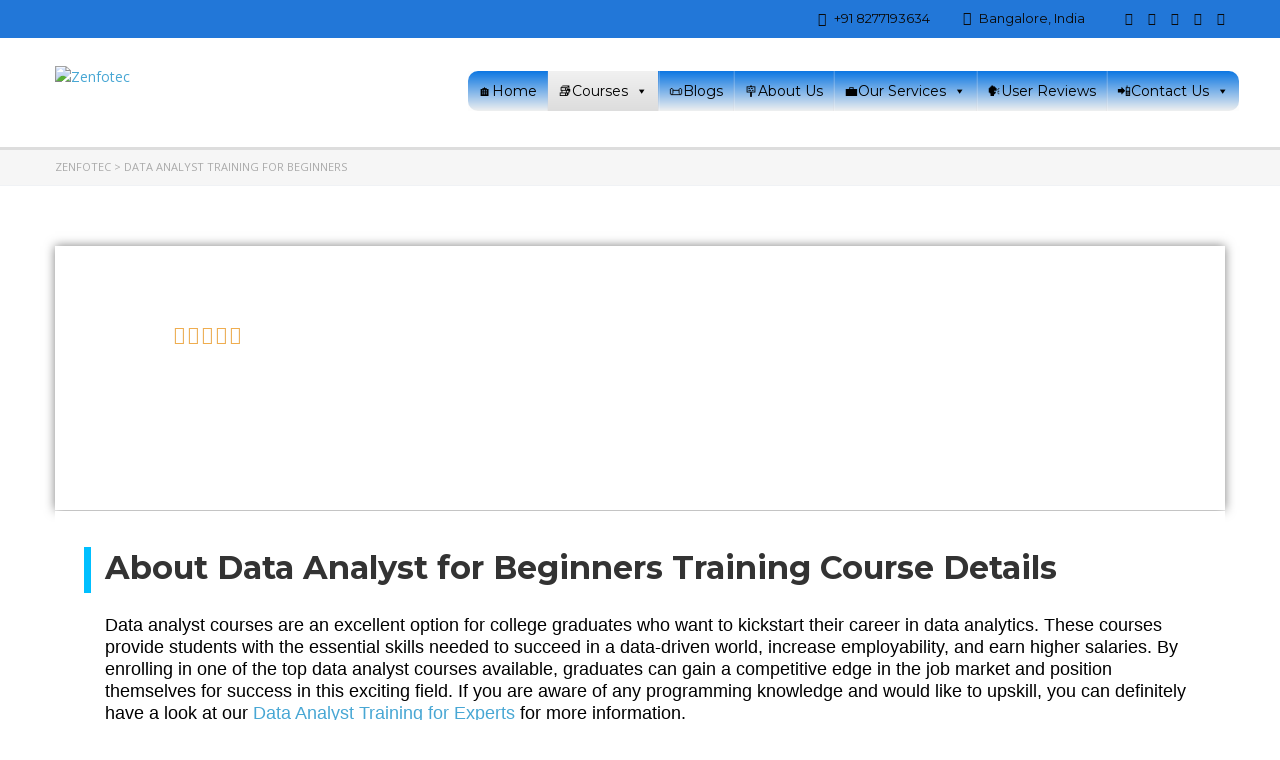

--- FILE ---
content_type: text/html; charset=UTF-8
request_url: https://www.zenfotec.com/data-analyst-certification-training-for-beginners/
body_size: 49922
content:
<!DOCTYPE html>
<html lang="en-US" prefix="og: https://ogp.me/ns#" class="no-js">
<head>
<meta charset="UTF-8">
<meta name="viewport" content="width=device-width, initial-scale=1">
<link rel="profile" href="https://gmpg.org/xfn/11">
<link rel="pingback" href="https://www.zenfotec.com/xmlrpc.php">
<style>img:is([sizes="auto" i], [sizes^="auto," i]) { contain-intrinsic-size: 3000px 1500px }</style>
<!-- Search Engine Optimization by Rank Math - https://rankmath.com/ -->
<title>Best data analyst certification training course in Bangalore</title>
<meta name="description" content="Upgrade your skills by joining our Data Analyst certification Course for beginners. Best data analytics online certification training in Bangalore."/>
<meta name="robots" content="follow, index, max-snippet:-1, max-video-preview:-1, max-image-preview:large"/>
<link rel="canonical" href="https://www.zenfotec.com/data-analyst-certification-training-for-beginners/" />
<meta property="og:locale" content="en_US" />
<meta property="og:type" content="article" />
<meta property="og:title" content="Best data analyst certification training course in Bangalore" />
<meta property="og:description" content="Upgrade your skills by joining our Data Analyst certification Course for beginners. Best data analytics online certification training in Bangalore." />
<meta property="og:url" content="https://www.zenfotec.com/data-analyst-certification-training-for-beginners/" />
<meta property="og:site_name" content="Zenfotec Solutions" />
<meta property="article:publisher" content="https://www.facebook.com/zenfotec/" />
<meta property="og:updated_time" content="2023-03-27T10:21:00+05:30" />
<meta property="og:image" content="https://www.zenfotec.com/wp-content/uploads/2023/03/how-to-become-a-DA.png" />
<meta property="og:image:secure_url" content="https://www.zenfotec.com/wp-content/uploads/2023/03/how-to-become-a-DA.png" />
<meta property="og:image:width" content="600" />
<meta property="og:image:height" content="315" />
<meta property="og:image:alt" content="How to become a data analyst - zenfotec" />
<meta property="og:image:type" content="image/png" />
<meta property="article:published_time" content="2023-03-06T18:31:40+05:30" />
<meta property="article:modified_time" content="2023-03-27T10:21:00+05:30" />
<meta name="twitter:card" content="summary_large_image" />
<meta name="twitter:title" content="Best data analyst certification training course in Bangalore" />
<meta name="twitter:description" content="Upgrade your skills by joining our Data Analyst certification Course for beginners. Best data analytics online certification training in Bangalore." />
<meta name="twitter:site" content="@ZENFOTEC" />
<meta name="twitter:creator" content="@ZENFOTEC" />
<meta name="twitter:image" content="https://www.zenfotec.com/wp-content/uploads/2023/03/how-to-become-a-DA.png" />
<script type="application/ld+json" class="rank-math-schema">{"@context":"https://schema.org","@graph":[{"@type":["EducationalOrganization","Organization"],"@id":"https://www.zenfotec.com/#organization","name":"Zenfotec Solutions","url":"https://www.zenfotec.com","sameAs":["https://www.facebook.com/zenfotec/","https://twitter.com/ZENFOTEC"],"logo":{"@type":"ImageObject","@id":"https://www.zenfotec.com/#logo","url":"https://www.zenfotec.com/wp-content/uploads/2018/10/ZENFOTEC-FAVICON-1.png","contentUrl":"https://www.zenfotec.com/wp-content/uploads/2018/10/ZENFOTEC-FAVICON-1.png","caption":"Zenfotec Solutions","inLanguage":"en-US","width":"167","height":"167"}},{"@type":"WebSite","@id":"https://www.zenfotec.com/#website","url":"https://www.zenfotec.com","name":"Zenfotec Solutions","alternateName":"Zenfotec","publisher":{"@id":"https://www.zenfotec.com/#organization"},"inLanguage":"en-US"},{"@type":"ImageObject","@id":"https://www.zenfotec.com/wp-content/uploads/2023/03/DATA-ANALYST-Zenfotec.png","url":"https://www.zenfotec.com/wp-content/uploads/2023/03/DATA-ANALYST-Zenfotec.png","width":"1024","height":"1024","caption":"DATA ANALYST Training Course Zenfotec","inLanguage":"en-US"},{"@type":"WebPage","@id":"https://www.zenfotec.com/data-analyst-certification-training-for-beginners/#webpage","url":"https://www.zenfotec.com/data-analyst-certification-training-for-beginners/","name":"Best data analyst certification training course in Bangalore","datePublished":"2023-03-06T18:31:40+05:30","dateModified":"2023-03-27T10:21:00+05:30","isPartOf":{"@id":"https://www.zenfotec.com/#website"},"primaryImageOfPage":{"@id":"https://www.zenfotec.com/wp-content/uploads/2023/03/DATA-ANALYST-Zenfotec.png"},"inLanguage":"en-US"},{"@type":"Person","@id":"https://www.zenfotec.com/data-analyst-certification-training-for-beginners/#author","name":"admin","image":{"@type":"ImageObject","@id":"https://secure.gravatar.com/avatar/b652bf9ecbfcd5ff220d509e19c5eb9f1c03ea79b22eddb80c159127ad541ffe?s=96&amp;d=mm&amp;r=g","url":"https://secure.gravatar.com/avatar/b652bf9ecbfcd5ff220d509e19c5eb9f1c03ea79b22eddb80c159127ad541ffe?s=96&amp;d=mm&amp;r=g","caption":"admin","inLanguage":"en-US"},"worksFor":{"@id":"https://www.zenfotec.com/#organization"}},{"@type":"Article","headline":"Best data analyst certification training course in Bangalore","keywords":"data analyst,data analyst course,data analytics,data analyst certification course near me,data analyst certification course","datePublished":"2023-03-06T18:31:40+05:30","dateModified":"2023-03-27T10:21:00+05:30","author":{"@id":"https://www.zenfotec.com/data-analyst-certification-training-for-beginners/#author","name":"admin"},"publisher":{"@id":"https://www.zenfotec.com/#organization"},"description":"Upgrade your skills by joining our Data Analyst certification Course for beginners. Best data analytics online certification training in Bangalore.","name":"Best data analyst certification training course in Bangalore","@id":"https://www.zenfotec.com/data-analyst-certification-training-for-beginners/#richSnippet","isPartOf":{"@id":"https://www.zenfotec.com/data-analyst-certification-training-for-beginners/#webpage"},"image":{"@id":"https://www.zenfotec.com/wp-content/uploads/2023/03/DATA-ANALYST-Zenfotec.png"},"inLanguage":"en-US","mainEntityOfPage":{"@id":"https://www.zenfotec.com/data-analyst-certification-training-for-beginners/#webpage"}}]}</script>
<!-- /Rank Math WordPress SEO plugin -->
<link rel='dns-prefetch' href='//fonts.googleapis.com' />
<link rel="alternate" type="application/rss+xml" title="Zenfotec &raquo; Feed" href="https://www.zenfotec.com/feed/" />
<link rel="alternate" type="application/rss+xml" title="Zenfotec &raquo; Comments Feed" href="https://www.zenfotec.com/comments/feed/" />
<link rel="alternate" type="application/rss+xml" title="Zenfotec &raquo; Stories Feed" href="https://www.zenfotec.com/web-stories/feed/">		<!-- This site uses the Google Analytics by ExactMetrics plugin v8.7.4 - Using Analytics tracking - https://www.exactmetrics.com/ -->
<script data-service="google-analytics" data-category="statistics" data-cmplz-src="//www.googletagmanager.com/gtag/js?id=G-ZVXBLE7JHT"  data-cfasync="false" data-wpfc-render="false" type="text/plain" async></script>
<script data-cfasync="false" data-wpfc-render="false" type="text/javascript">
var em_version = '8.7.4';
var em_track_user = true;
var em_no_track_reason = '';
var ExactMetricsDefaultLocations = {"page_location":"https:\/\/www.zenfotec.com\/data-analyst-certification-training-for-beginners\/"};
if ( typeof ExactMetricsPrivacyGuardFilter === 'function' ) {
var ExactMetricsLocations = (typeof ExactMetricsExcludeQuery === 'object') ? ExactMetricsPrivacyGuardFilter( ExactMetricsExcludeQuery ) : ExactMetricsPrivacyGuardFilter( ExactMetricsDefaultLocations );
} else {
var ExactMetricsLocations = (typeof ExactMetricsExcludeQuery === 'object') ? ExactMetricsExcludeQuery : ExactMetricsDefaultLocations;
}
var disableStrs = [
'ga-disable-G-ZVXBLE7JHT',
];
/* Function to detect opted out users */
function __gtagTrackerIsOptedOut() {
for (var index = 0; index < disableStrs.length; index++) {
if (document.cookie.indexOf(disableStrs[index] + '=true') > -1) {
return true;
}
}
return false;
}
/* Disable tracking if the opt-out cookie exists. */
if (__gtagTrackerIsOptedOut()) {
for (var index = 0; index < disableStrs.length; index++) {
window[disableStrs[index]] = true;
}
}
/* Opt-out function */
function __gtagTrackerOptout() {
for (var index = 0; index < disableStrs.length; index++) {
document.cookie = disableStrs[index] + '=true; expires=Thu, 31 Dec 2099 23:59:59 UTC; path=/';
window[disableStrs[index]] = true;
}
}
if ('undefined' === typeof gaOptout) {
function gaOptout() {
__gtagTrackerOptout();
}
}
window.dataLayer = window.dataLayer || [];
window.ExactMetricsDualTracker = {
helpers: {},
trackers: {},
};
if (em_track_user) {
function __gtagDataLayer() {
dataLayer.push(arguments);
}
function __gtagTracker(type, name, parameters) {
if (!parameters) {
parameters = {};
}
if (parameters.send_to) {
__gtagDataLayer.apply(null, arguments);
return;
}
if (type === 'event') {
parameters.send_to = exactmetrics_frontend.v4_id;
var hookName = name;
if (typeof parameters['event_category'] !== 'undefined') {
hookName = parameters['event_category'] + ':' + name;
}
if (typeof ExactMetricsDualTracker.trackers[hookName] !== 'undefined') {
ExactMetricsDualTracker.trackers[hookName](parameters);
} else {
__gtagDataLayer('event', name, parameters);
}
} else {
__gtagDataLayer.apply(null, arguments);
}
}
__gtagTracker('js', new Date());
__gtagTracker('set', {
'developer_id.dNDMyYj': true,
});
if ( ExactMetricsLocations.page_location ) {
__gtagTracker('set', ExactMetricsLocations);
}
__gtagTracker('config', 'G-ZVXBLE7JHT', {"forceSSL":"true","anonymize_ip":"true"} );
window.gtag = __gtagTracker;										(function () {
/* https://developers.google.com/analytics/devguides/collection/analyticsjs/ */
/* ga and __gaTracker compatibility shim. */
var noopfn = function () {
return null;
};
var newtracker = function () {
return new Tracker();
};
var Tracker = function () {
return null;
};
var p = Tracker.prototype;
p.get = noopfn;
p.set = noopfn;
p.send = function () {
var args = Array.prototype.slice.call(arguments);
args.unshift('send');
__gaTracker.apply(null, args);
};
var __gaTracker = function () {
var len = arguments.length;
if (len === 0) {
return;
}
var f = arguments[len - 1];
if (typeof f !== 'object' || f === null || typeof f.hitCallback !== 'function') {
if ('send' === arguments[0]) {
var hitConverted, hitObject = false, action;
if ('event' === arguments[1]) {
if ('undefined' !== typeof arguments[3]) {
hitObject = {
'eventAction': arguments[3],
'eventCategory': arguments[2],
'eventLabel': arguments[4],
'value': arguments[5] ? arguments[5] : 1,
}
}
}
if ('pageview' === arguments[1]) {
if ('undefined' !== typeof arguments[2]) {
hitObject = {
'eventAction': 'page_view',
'page_path': arguments[2],
}
}
}
if (typeof arguments[2] === 'object') {
hitObject = arguments[2];
}
if (typeof arguments[5] === 'object') {
Object.assign(hitObject, arguments[5]);
}
if ('undefined' !== typeof arguments[1].hitType) {
hitObject = arguments[1];
if ('pageview' === hitObject.hitType) {
hitObject.eventAction = 'page_view';
}
}
if (hitObject) {
action = 'timing' === arguments[1].hitType ? 'timing_complete' : hitObject.eventAction;
hitConverted = mapArgs(hitObject);
__gtagTracker('event', action, hitConverted);
}
}
return;
}
function mapArgs(args) {
var arg, hit = {};
var gaMap = {
'eventCategory': 'event_category',
'eventAction': 'event_action',
'eventLabel': 'event_label',
'eventValue': 'event_value',
'nonInteraction': 'non_interaction',
'timingCategory': 'event_category',
'timingVar': 'name',
'timingValue': 'value',
'timingLabel': 'event_label',
'page': 'page_path',
'location': 'page_location',
'title': 'page_title',
'referrer' : 'page_referrer',
};
for (arg in args) {
if (!(!args.hasOwnProperty(arg) || !gaMap.hasOwnProperty(arg))) {
hit[gaMap[arg]] = args[arg];
} else {
hit[arg] = args[arg];
}
}
return hit;
}
try {
f.hitCallback();
} catch (ex) {
}
};
__gaTracker.create = newtracker;
__gaTracker.getByName = newtracker;
__gaTracker.getAll = function () {
return [];
};
__gaTracker.remove = noopfn;
__gaTracker.loaded = true;
window['__gaTracker'] = __gaTracker;
})();
} else {
console.log("");
(function () {
function __gtagTracker() {
return null;
}
window['__gtagTracker'] = __gtagTracker;
window['gtag'] = __gtagTracker;
})();
}
</script>
<!-- / Google Analytics by ExactMetrics -->
<style id='classic-theme-styles-inline-css' type='text/css'>
/*! This file is auto-generated */
.wp-block-button__link{color:#fff;background-color:#32373c;border-radius:9999px;box-shadow:none;text-decoration:none;padding:calc(.667em + 2px) calc(1.333em + 2px);font-size:1.125em}.wp-block-file__button{background:#32373c;color:#fff;text-decoration:none}
</style>
<!-- <link rel='stylesheet' id='awb-css' href='https://www.zenfotec.com/wp-content/plugins/advanced-backgrounds/assets/awb/awb.min.css?ver=1.12.7' type='text/css' media='all' /> -->
<link rel="stylesheet" type="text/css" href="//www.zenfotec.com/wp-content/cache/wpfc-minified/2z8cql3/6lbkl.css" media="all"/>
<style id='global-styles-inline-css' type='text/css'>
:root{--wp--preset--aspect-ratio--square: 1;--wp--preset--aspect-ratio--4-3: 4/3;--wp--preset--aspect-ratio--3-4: 3/4;--wp--preset--aspect-ratio--3-2: 3/2;--wp--preset--aspect-ratio--2-3: 2/3;--wp--preset--aspect-ratio--16-9: 16/9;--wp--preset--aspect-ratio--9-16: 9/16;--wp--preset--color--black: #000000;--wp--preset--color--cyan-bluish-gray: #abb8c3;--wp--preset--color--white: #ffffff;--wp--preset--color--pale-pink: #f78da7;--wp--preset--color--vivid-red: #cf2e2e;--wp--preset--color--luminous-vivid-orange: #ff6900;--wp--preset--color--luminous-vivid-amber: #fcb900;--wp--preset--color--light-green-cyan: #7bdcb5;--wp--preset--color--vivid-green-cyan: #00d084;--wp--preset--color--pale-cyan-blue: #8ed1fc;--wp--preset--color--vivid-cyan-blue: #0693e3;--wp--preset--color--vivid-purple: #9b51e0;--wp--preset--gradient--vivid-cyan-blue-to-vivid-purple: linear-gradient(135deg,rgba(6,147,227,1) 0%,rgb(155,81,224) 100%);--wp--preset--gradient--light-green-cyan-to-vivid-green-cyan: linear-gradient(135deg,rgb(122,220,180) 0%,rgb(0,208,130) 100%);--wp--preset--gradient--luminous-vivid-amber-to-luminous-vivid-orange: linear-gradient(135deg,rgba(252,185,0,1) 0%,rgba(255,105,0,1) 100%);--wp--preset--gradient--luminous-vivid-orange-to-vivid-red: linear-gradient(135deg,rgba(255,105,0,1) 0%,rgb(207,46,46) 100%);--wp--preset--gradient--very-light-gray-to-cyan-bluish-gray: linear-gradient(135deg,rgb(238,238,238) 0%,rgb(169,184,195) 100%);--wp--preset--gradient--cool-to-warm-spectrum: linear-gradient(135deg,rgb(74,234,220) 0%,rgb(151,120,209) 20%,rgb(207,42,186) 40%,rgb(238,44,130) 60%,rgb(251,105,98) 80%,rgb(254,248,76) 100%);--wp--preset--gradient--blush-light-purple: linear-gradient(135deg,rgb(255,206,236) 0%,rgb(152,150,240) 100%);--wp--preset--gradient--blush-bordeaux: linear-gradient(135deg,rgb(254,205,165) 0%,rgb(254,45,45) 50%,rgb(107,0,62) 100%);--wp--preset--gradient--luminous-dusk: linear-gradient(135deg,rgb(255,203,112) 0%,rgb(199,81,192) 50%,rgb(65,88,208) 100%);--wp--preset--gradient--pale-ocean: linear-gradient(135deg,rgb(255,245,203) 0%,rgb(182,227,212) 50%,rgb(51,167,181) 100%);--wp--preset--gradient--electric-grass: linear-gradient(135deg,rgb(202,248,128) 0%,rgb(113,206,126) 100%);--wp--preset--gradient--midnight: linear-gradient(135deg,rgb(2,3,129) 0%,rgb(40,116,252) 100%);--wp--preset--font-size--small: 13px;--wp--preset--font-size--medium: 20px;--wp--preset--font-size--large: 36px;--wp--preset--font-size--x-large: 42px;--wp--preset--spacing--20: 0.44rem;--wp--preset--spacing--30: 0.67rem;--wp--preset--spacing--40: 1rem;--wp--preset--spacing--50: 1.5rem;--wp--preset--spacing--60: 2.25rem;--wp--preset--spacing--70: 3.38rem;--wp--preset--spacing--80: 5.06rem;--wp--preset--shadow--natural: 6px 6px 9px rgba(0, 0, 0, 0.2);--wp--preset--shadow--deep: 12px 12px 50px rgba(0, 0, 0, 0.4);--wp--preset--shadow--sharp: 6px 6px 0px rgba(0, 0, 0, 0.2);--wp--preset--shadow--outlined: 6px 6px 0px -3px rgba(255, 255, 255, 1), 6px 6px rgba(0, 0, 0, 1);--wp--preset--shadow--crisp: 6px 6px 0px rgba(0, 0, 0, 1);}:where(.is-layout-flex){gap: 0.5em;}:where(.is-layout-grid){gap: 0.5em;}body .is-layout-flex{display: flex;}.is-layout-flex{flex-wrap: wrap;align-items: center;}.is-layout-flex > :is(*, div){margin: 0;}body .is-layout-grid{display: grid;}.is-layout-grid > :is(*, div){margin: 0;}:where(.wp-block-columns.is-layout-flex){gap: 2em;}:where(.wp-block-columns.is-layout-grid){gap: 2em;}:where(.wp-block-post-template.is-layout-flex){gap: 1.25em;}:where(.wp-block-post-template.is-layout-grid){gap: 1.25em;}.has-black-color{color: var(--wp--preset--color--black) !important;}.has-cyan-bluish-gray-color{color: var(--wp--preset--color--cyan-bluish-gray) !important;}.has-white-color{color: var(--wp--preset--color--white) !important;}.has-pale-pink-color{color: var(--wp--preset--color--pale-pink) !important;}.has-vivid-red-color{color: var(--wp--preset--color--vivid-red) !important;}.has-luminous-vivid-orange-color{color: var(--wp--preset--color--luminous-vivid-orange) !important;}.has-luminous-vivid-amber-color{color: var(--wp--preset--color--luminous-vivid-amber) !important;}.has-light-green-cyan-color{color: var(--wp--preset--color--light-green-cyan) !important;}.has-vivid-green-cyan-color{color: var(--wp--preset--color--vivid-green-cyan) !important;}.has-pale-cyan-blue-color{color: var(--wp--preset--color--pale-cyan-blue) !important;}.has-vivid-cyan-blue-color{color: var(--wp--preset--color--vivid-cyan-blue) !important;}.has-vivid-purple-color{color: var(--wp--preset--color--vivid-purple) !important;}.has-black-background-color{background-color: var(--wp--preset--color--black) !important;}.has-cyan-bluish-gray-background-color{background-color: var(--wp--preset--color--cyan-bluish-gray) !important;}.has-white-background-color{background-color: var(--wp--preset--color--white) !important;}.has-pale-pink-background-color{background-color: var(--wp--preset--color--pale-pink) !important;}.has-vivid-red-background-color{background-color: var(--wp--preset--color--vivid-red) !important;}.has-luminous-vivid-orange-background-color{background-color: var(--wp--preset--color--luminous-vivid-orange) !important;}.has-luminous-vivid-amber-background-color{background-color: var(--wp--preset--color--luminous-vivid-amber) !important;}.has-light-green-cyan-background-color{background-color: var(--wp--preset--color--light-green-cyan) !important;}.has-vivid-green-cyan-background-color{background-color: var(--wp--preset--color--vivid-green-cyan) !important;}.has-pale-cyan-blue-background-color{background-color: var(--wp--preset--color--pale-cyan-blue) !important;}.has-vivid-cyan-blue-background-color{background-color: var(--wp--preset--color--vivid-cyan-blue) !important;}.has-vivid-purple-background-color{background-color: var(--wp--preset--color--vivid-purple) !important;}.has-black-border-color{border-color: var(--wp--preset--color--black) !important;}.has-cyan-bluish-gray-border-color{border-color: var(--wp--preset--color--cyan-bluish-gray) !important;}.has-white-border-color{border-color: var(--wp--preset--color--white) !important;}.has-pale-pink-border-color{border-color: var(--wp--preset--color--pale-pink) !important;}.has-vivid-red-border-color{border-color: var(--wp--preset--color--vivid-red) !important;}.has-luminous-vivid-orange-border-color{border-color: var(--wp--preset--color--luminous-vivid-orange) !important;}.has-luminous-vivid-amber-border-color{border-color: var(--wp--preset--color--luminous-vivid-amber) !important;}.has-light-green-cyan-border-color{border-color: var(--wp--preset--color--light-green-cyan) !important;}.has-vivid-green-cyan-border-color{border-color: var(--wp--preset--color--vivid-green-cyan) !important;}.has-pale-cyan-blue-border-color{border-color: var(--wp--preset--color--pale-cyan-blue) !important;}.has-vivid-cyan-blue-border-color{border-color: var(--wp--preset--color--vivid-cyan-blue) !important;}.has-vivid-purple-border-color{border-color: var(--wp--preset--color--vivid-purple) !important;}.has-vivid-cyan-blue-to-vivid-purple-gradient-background{background: var(--wp--preset--gradient--vivid-cyan-blue-to-vivid-purple) !important;}.has-light-green-cyan-to-vivid-green-cyan-gradient-background{background: var(--wp--preset--gradient--light-green-cyan-to-vivid-green-cyan) !important;}.has-luminous-vivid-amber-to-luminous-vivid-orange-gradient-background{background: var(--wp--preset--gradient--luminous-vivid-amber-to-luminous-vivid-orange) !important;}.has-luminous-vivid-orange-to-vivid-red-gradient-background{background: var(--wp--preset--gradient--luminous-vivid-orange-to-vivid-red) !important;}.has-very-light-gray-to-cyan-bluish-gray-gradient-background{background: var(--wp--preset--gradient--very-light-gray-to-cyan-bluish-gray) !important;}.has-cool-to-warm-spectrum-gradient-background{background: var(--wp--preset--gradient--cool-to-warm-spectrum) !important;}.has-blush-light-purple-gradient-background{background: var(--wp--preset--gradient--blush-light-purple) !important;}.has-blush-bordeaux-gradient-background{background: var(--wp--preset--gradient--blush-bordeaux) !important;}.has-luminous-dusk-gradient-background{background: var(--wp--preset--gradient--luminous-dusk) !important;}.has-pale-ocean-gradient-background{background: var(--wp--preset--gradient--pale-ocean) !important;}.has-electric-grass-gradient-background{background: var(--wp--preset--gradient--electric-grass) !important;}.has-midnight-gradient-background{background: var(--wp--preset--gradient--midnight) !important;}.has-small-font-size{font-size: var(--wp--preset--font-size--small) !important;}.has-medium-font-size{font-size: var(--wp--preset--font-size--medium) !important;}.has-large-font-size{font-size: var(--wp--preset--font-size--large) !important;}.has-x-large-font-size{font-size: var(--wp--preset--font-size--x-large) !important;}
:where(.wp-block-post-template.is-layout-flex){gap: 1.25em;}:where(.wp-block-post-template.is-layout-grid){gap: 1.25em;}
:where(.wp-block-columns.is-layout-flex){gap: 2em;}:where(.wp-block-columns.is-layout-grid){gap: 2em;}
:root :where(.wp-block-pullquote){font-size: 1.5em;line-height: 1.6;}
</style>
<!-- <link rel='stylesheet' id='dashicons-css' href='https://www.zenfotec.com/wp-includes/css/dashicons.min.css?ver=5e144f0886f88306658955904d8ea97a' type='text/css' media='all' /> -->
<!-- <link rel='stylesheet' id='admin-bar-css' href='https://www.zenfotec.com/wp-includes/css/admin-bar.min.css?ver=5e144f0886f88306658955904d8ea97a' type='text/css' media='all' /> -->
<link rel="stylesheet" type="text/css" href="//www.zenfotec.com/wp-content/cache/wpfc-minified/98fu1562/6lbkl.css" media="all"/>
<style id='admin-bar-inline-css' type='text/css'>
/* Hide CanvasJS credits for P404 charts specifically */
#p404RedirectChart .canvasjs-chart-credit {
display: none !important;
}
#p404RedirectChart canvas {
border-radius: 6px;
}
.p404-redirect-adminbar-weekly-title {
font-weight: bold;
font-size: 14px;
color: #fff;
margin-bottom: 6px;
}
#wpadminbar #wp-admin-bar-p404_free_top_button .ab-icon:before {
content: "\f103";
color: #dc3545;
top: 3px;
}
#wp-admin-bar-p404_free_top_button .ab-item {
min-width: 80px !important;
padding: 0px !important;
}
/* Ensure proper positioning and z-index for P404 dropdown */
.p404-redirect-adminbar-dropdown-wrap { 
min-width: 0; 
padding: 0;
position: static !important;
}
#wpadminbar #wp-admin-bar-p404_free_top_button_dropdown {
position: static !important;
}
#wpadminbar #wp-admin-bar-p404_free_top_button_dropdown .ab-item {
padding: 0 !important;
margin: 0 !important;
}
.p404-redirect-dropdown-container {
min-width: 340px;
padding: 18px 18px 12px 18px;
background: #23282d !important;
color: #fff;
border-radius: 12px;
box-shadow: 0 8px 32px rgba(0,0,0,0.25);
margin-top: 10px;
position: relative !important;
z-index: 999999 !important;
display: block !important;
border: 1px solid #444;
}
/* Ensure P404 dropdown appears on hover */
#wpadminbar #wp-admin-bar-p404_free_top_button .p404-redirect-dropdown-container { 
display: none !important;
}
#wpadminbar #wp-admin-bar-p404_free_top_button:hover .p404-redirect-dropdown-container { 
display: block !important;
}
#wpadminbar #wp-admin-bar-p404_free_top_button:hover #wp-admin-bar-p404_free_top_button_dropdown .p404-redirect-dropdown-container {
display: block !important;
}
.p404-redirect-card {
background: #2c3338;
border-radius: 8px;
padding: 18px 18px 12px 18px;
box-shadow: 0 2px 8px rgba(0,0,0,0.07);
display: flex;
flex-direction: column;
align-items: flex-start;
border: 1px solid #444;
}
.p404-redirect-btn {
display: inline-block;
background: #dc3545;
color: #fff !important;
font-weight: bold;
padding: 5px 22px;
border-radius: 8px;
text-decoration: none;
font-size: 17px;
transition: background 0.2s, box-shadow 0.2s;
margin-top: 8px;
box-shadow: 0 2px 8px rgba(220,53,69,0.15);
text-align: center;
line-height: 1.6;
}
.p404-redirect-btn:hover {
background: #c82333;
color: #fff !important;
box-shadow: 0 4px 16px rgba(220,53,69,0.25);
}
/* Prevent conflicts with other admin bar dropdowns */
#wpadminbar .ab-top-menu > li:hover > .ab-item,
#wpadminbar .ab-top-menu > li.hover > .ab-item {
z-index: auto;
}
#wpadminbar #wp-admin-bar-p404_free_top_button:hover > .ab-item {
z-index: 999998 !important;
}
</style>
<link rel='stylesheet' id='contact-form-7-css' href='https://www.zenfotec.com/wp-content/plugins/contact-form-7/includes/css/styles.css?ver=6.1.1' type='text/css' media='all' />
<link rel='stylesheet' id='stm_lazyload_init-css' href='https://www.zenfotec.com/wp-content/plugins/stm-post-type/theme/assets/lazyload.css?ver=false' type='text/css' media='all' />
<link rel='stylesheet' id='cmplz-general-css' href='https://www.zenfotec.com/wp-content/plugins/complianz-gdpr/assets/css/cookieblocker.min.css?ver=1753883896' type='text/css' media='all' />
<link rel='stylesheet' id='megamenu-css' href='https://www.zenfotec.com/wp-content/uploads/maxmegamenu/style.css?ver=b873d8' type='text/css' media='all' />
<link rel='stylesheet' id='linear-css' href='https://www.zenfotec.com/wp-content/themes/masterstudy1/assets/linearicons/linear.css?ver=5e144f0886f88306658955904d8ea97a' type='text/css' media='all' />
<link rel='stylesheet' id='boostrap-css' href='https://www.zenfotec.com/wp-content/themes/masterstudy1/assets/css/bootstrap.min.css?ver=4.3.2' type='text/css' media='all' />
<link rel='stylesheet' id='font-awesome-min-css' href='https://www.zenfotec.com/wp-content/themes/masterstudy1/assets/css/font-awesome.min.css?ver=4.3.2' type='text/css' media='all' />
<link rel='stylesheet' id='font-icomoon-css' href='https://www.zenfotec.com/wp-content/themes/masterstudy1/assets/css/icomoon.fonts.css?ver=4.3.2' type='text/css' media='all' />
<link rel='stylesheet' id='font-icomoon-rtl-css' href='https://www.zenfotec.com/wp-content/themes/masterstudy1/assets/css/rtl_demo/style.css?ver=4.3.2' type='text/css' media='all' />
<link rel='stylesheet' id='select2-css' href='https://www.zenfotec.com/wp-content/themes/masterstudy1/assets/css/select2.min.css?ver=4.3.2' type='text/css' media='all' />
<link rel='stylesheet' id='fancybox-css' href='https://www.zenfotec.com/wp-content/themes/masterstudy1/assets/vendors/jquery.fancybox.min.css?ver=4.3.2' type='text/css' media='all' />
<link rel='stylesheet' id='animate-css' href='https://www.zenfotec.com/wp-content/themes/masterstudy1/assets/css/animate.css?ver=4.3.2' type='text/css' media='all' />
<link rel='stylesheet' id='stm_theme_styles-css' href='https://www.zenfotec.com/wp-content/themes/masterstudy1/assets/css/styles.css?ver=4.3.2' type='text/css' media='all' />
<link rel='stylesheet' id='stm-stm_layout_styles--css' href='https://www.zenfotec.com/wp-content/themes/masterstudy1/assets/css/vc_modules/stm_layout_styles/.css?ver=4.3.2' type='text/css' media='all' />
<link rel='stylesheet' id='stm_theme_styles_animation-css' href='https://www.zenfotec.com/wp-content/themes/masterstudy1/assets/css/animation.css?ver=4.3.2' type='text/css' media='all' />
<link rel='stylesheet' id='stm-headers-header_default-css' href='https://www.zenfotec.com/wp-content/themes/masterstudy1/assets/css/vc_modules/headers/header_default.css?ver=4.3.2' type='text/css' media='all' />
<link rel='stylesheet' id='stm-headers_transparent-header_default_transparent-css' href='https://www.zenfotec.com/wp-content/themes/masterstudy1/assets/css/vc_modules/headers_transparent/header_default_transparent.css?ver=4.3.2' type='text/css' media='all' />
<link rel='stylesheet' id='stm_theme_style-css' href='https://www.zenfotec.com/wp-content/themes/masterstudy1/style.css?ver=4.3.2' type='text/css' media='all' />
<link rel='stylesheet' id='stm_theme_custom_styles-css' href='https://www.zenfotec.com/wp-content/uploads/stm_lms_styles/custom_styles.css?ver=4.3.2' type='text/css' media='all' />
<link rel='stylesheet' id='language_center-css' href='https://www.zenfotec.com/wp-content/themes/masterstudy1/assets/layout_icons/language_center/style.css?ver=4.3.2' type='text/css' media='all' />
<link rel='stylesheet' id='exad-slick-css' href='https://www.zenfotec.com/wp-content/plugins/exclusive-addons-for-elementor/assets/vendor/css/slick.min.css?ver=5e144f0886f88306658955904d8ea97a' type='text/css' media='all' />
<link rel='stylesheet' id='exad-slick-theme-css' href='https://www.zenfotec.com/wp-content/plugins/exclusive-addons-for-elementor/assets/vendor/css/slick-theme.min.css?ver=5e144f0886f88306658955904d8ea97a' type='text/css' media='all' />
<link rel='stylesheet' id='exad-image-hover-css' href='https://www.zenfotec.com/wp-content/plugins/exclusive-addons-for-elementor/assets/vendor/css/imagehover.css?ver=5e144f0886f88306658955904d8ea97a' type='text/css' media='all' />
<link rel='stylesheet' id='exad-swiperv5-css' href='https://www.zenfotec.com/wp-content/plugins/exclusive-addons-for-elementor/assets/vendor/css/swiper.min.css?ver=2.7.9.5' type='text/css' media='all' />
<link rel='stylesheet' id='exad-main-style-css' href='https://www.zenfotec.com/wp-content/plugins/exclusive-addons-for-elementor/assets/css/exad-styles.min.css?ver=5e144f0886f88306658955904d8ea97a' type='text/css' media='all' />
<link rel='stylesheet' id='elementor-frontend-css' href='https://www.zenfotec.com/wp-content/plugins/elementor/assets/css/frontend.min.css?ver=3.31.3' type='text/css' media='all' />
<link rel='stylesheet' id='eael-general-css' href='https://www.zenfotec.com/wp-content/plugins/essential-addons-for-elementor-lite/assets/front-end/css/view/general.min.css?ver=6.3.0' type='text/css' media='all' />
<link rel='stylesheet' id='eael-4092-css' href='https://www.zenfotec.com/wp-content/uploads/essential-addons-elementor/eael-4092.css?ver=1679912460' type='text/css' media='all' />
<link rel='stylesheet' id='elementor-icons-css' href='https://www.zenfotec.com/wp-content/plugins/elementor/assets/lib/eicons/css/elementor-icons.min.css?ver=5.43.0' type='text/css' media='all' />
<style id='elementor-icons-inline-css' type='text/css'>
.elementor-add-new-section .elementor-add-templately-promo-button{
background-color: #5d4fff;
background-image: url(https://www.zenfotec.com/wp-content/plugins/essential-addons-for-elementor-lite/assets/admin/images/templately/logo-icon.svg);
background-repeat: no-repeat;
background-position: center center;
position: relative;
}
.elementor-add-new-section .elementor-add-templately-promo-button > i{
height: 12px;
}
body .elementor-add-new-section .elementor-add-section-area-button {
margin-left: 0;
}
.elementor-add-new-section .elementor-add-templately-promo-button{
background-color: #5d4fff;
background-image: url(https://www.zenfotec.com/wp-content/plugins/essential-addons-for-elementor-lite/assets/admin/images/templately/logo-icon.svg);
background-repeat: no-repeat;
background-position: center center;
position: relative;
}
.elementor-add-new-section .elementor-add-templately-promo-button > i{
height: 12px;
}
body .elementor-add-new-section .elementor-add-section-area-button {
margin-left: 0;
}
</style>
<link rel='stylesheet' id='elementor-post-3043-css' href='https://www.zenfotec.com/wp-content/uploads/elementor/css/post-3043.css?ver=1756548113' type='text/css' media='all' />
<!-- <link rel='stylesheet' id='widget-star-rating-css' href='https://www.zenfotec.com/wp-content/plugins/elementor/assets/css/widget-star-rating.min.css?ver=3.31.3' type='text/css' media='all' /> -->
<!-- <link rel='stylesheet' id='widget-toggle-css' href='https://www.zenfotec.com/wp-content/plugins/elementor/assets/css/widget-toggle.min.css?ver=3.31.3' type='text/css' media='all' /> -->
<!-- <link rel='stylesheet' id='widget-image-css' href='https://www.zenfotec.com/wp-content/plugins/elementor/assets/css/widget-image.min.css?ver=3.31.3' type='text/css' media='all' /> -->
<!-- <link rel='stylesheet' id='e-animation-fadeInUp-css' href='https://www.zenfotec.com/wp-content/plugins/elementor/assets/lib/animations/styles/fadeInUp.min.css?ver=3.31.3' type='text/css' media='all' /> -->
<!-- <link rel='stylesheet' id='widget-testimonial-css' href='https://www.zenfotec.com/wp-content/plugins/elementor/assets/css/widget-testimonial.min.css?ver=3.31.3' type='text/css' media='all' /> -->
<!-- <link rel='stylesheet' id='widget-heading-css' href='https://www.zenfotec.com/wp-content/plugins/elementor/assets/css/widget-heading.min.css?ver=3.31.3' type='text/css' media='all' /> -->
<!-- <link rel='stylesheet' id='widget-divider-css' href='https://www.zenfotec.com/wp-content/plugins/elementor/assets/css/widget-divider.min.css?ver=3.31.3' type='text/css' media='all' /> -->
<!-- <link rel='stylesheet' id='swiper-css' href='https://www.zenfotec.com/wp-content/plugins/elementor/assets/lib/swiper/v8/css/swiper.min.css?ver=8.4.5' type='text/css' media='all' /> -->
<!-- <link rel='stylesheet' id='e-swiper-css' href='https://www.zenfotec.com/wp-content/plugins/elementor/assets/css/conditionals/e-swiper.min.css?ver=3.31.3' type='text/css' media='all' /> -->
<!-- <link rel='stylesheet' id='widget-image-carousel-css' href='https://www.zenfotec.com/wp-content/plugins/elementor/assets/css/widget-image-carousel.min.css?ver=3.31.3' type='text/css' media='all' /> -->
<link rel="stylesheet" type="text/css" href="//www.zenfotec.com/wp-content/cache/wpfc-minified/g3x7p0w5/6lcg9.css" media="all"/>
<link rel='stylesheet' id='elementor-post-4092-css' href='https://www.zenfotec.com/wp-content/uploads/elementor/css/post-4092.css?ver=1756659658' type='text/css' media='all' />
<!-- <link rel='stylesheet' id='ekit-widget-styles-css' href='https://www.zenfotec.com/wp-content/plugins/elementskit-lite/widgets/init/assets/css/widget-styles.css?ver=3.6.1' type='text/css' media='all' /> -->
<!-- <link rel='stylesheet' id='ekit-responsive-css' href='https://www.zenfotec.com/wp-content/plugins/elementskit-lite/widgets/init/assets/css/responsive.css?ver=3.6.1' type='text/css' media='all' /> -->
<!-- <link rel='stylesheet' id='font-awesome-5-all-css' href='https://www.zenfotec.com/wp-content/plugins/elementor/assets/lib/font-awesome/css/all.min.css?ver=6.3.0' type='text/css' media='all' /> -->
<!-- <link rel='stylesheet' id='font-awesome-4-shim-css' href='https://www.zenfotec.com/wp-content/plugins/elementor/assets/lib/font-awesome/css/v4-shims.min.css?ver=6.3.0' type='text/css' media='all' /> -->
<link rel="stylesheet" type="text/css" href="//www.zenfotec.com/wp-content/cache/wpfc-minified/1fye2fdk/6lbkk.css" media="all"/>
<link rel='stylesheet' id='redux-google-fonts-stm_option-css' href='https://fonts.googleapis.com/css?family=Montserrat%3A100%2C200%2C300%2C400%2C500%2C600%2C700%2C800%2C900%2C100italic%2C200italic%2C300italic%2C400italic%2C500italic%2C600italic%2C700italic%2C800italic%2C900italic%7COpen+Sans%3A300%2C400%2C600%2C700%2C800%2C300italic%2C400italic%2C600italic%2C700italic%2C800italic&#038;subset=latin&#038;ver=1721031298' type='text/css' media='all' />
<!-- <link rel='stylesheet' id='elementor-gf-local-roboto-css' href='https://www.zenfotec.com/wp-content/uploads/elementor/google-fonts/css/roboto.css?ver=1743603122' type='text/css' media='all' /> -->
<!-- <link rel='stylesheet' id='elementor-gf-local-robotoslab-css' href='https://www.zenfotec.com/wp-content/uploads/elementor/google-fonts/css/robotoslab.css?ver=1743603128' type='text/css' media='all' /> -->
<!-- <link rel='stylesheet' id='elementor-gf-local-contrailone-css' href='https://www.zenfotec.com/wp-content/uploads/elementor/google-fonts/css/contrailone.css?ver=1743692720' type='text/css' media='all' /> -->
<!-- <link rel='stylesheet' id='elementor-icons-shared-0-css' href='https://www.zenfotec.com/wp-content/plugins/elementor/assets/lib/font-awesome/css/fontawesome.min.css?ver=5.15.3' type='text/css' media='all' /> -->
<!-- <link rel='stylesheet' id='elementor-icons-fa-solid-css' href='https://www.zenfotec.com/wp-content/plugins/elementor/assets/lib/font-awesome/css/solid.min.css?ver=5.15.3' type='text/css' media='all' /> -->
<link rel="stylesheet" type="text/css" href="//www.zenfotec.com/wp-content/cache/wpfc-minified/d35xlj0o/6lbl2.css" media="all"/>
<script src='//www.zenfotec.com/wp-content/cache/wpfc-minified/7sqd3x/6lbkl.js' type="text/javascript"></script>
<!-- <script type="text/javascript" src="https://www.zenfotec.com/wp-includes/js/jquery/jquery.min.js?ver=3.7.1" id="jquery-core-js"></script> -->
<!-- <script type="text/javascript" src="https://www.zenfotec.com/wp-includes/js/jquery/jquery-migrate.min.js?ver=3.4.1" id="jquery-migrate-js"></script> -->
<!-- <script type="text/javascript" src="https://www.zenfotec.com/wp-content/plugins/google-analytics-dashboard-for-wp/assets/js/frontend-gtag.min.js?ver=8.7.4" id="exactmetrics-frontend-script-js" async="async" data-wp-strategy="async"></script> -->
<script data-cfasync="false" data-wpfc-render="false" type="text/javascript" id='exactmetrics-frontend-script-js-extra'>/* <![CDATA[ */
var exactmetrics_frontend = {"js_events_tracking":"true","download_extensions":"zip,mp3,mpeg,pdf,docx,pptx,xlsx,rar","inbound_paths":"[{\"path\":\"\\\/go\\\/\",\"label\":\"affiliate\"},{\"path\":\"\\\/recommend\\\/\",\"label\":\"affiliate\"}]","home_url":"https:\/\/www.zenfotec.com","hash_tracking":"false","v4_id":"G-ZVXBLE7JHT"};/* ]]> */
</script>
<script src='//www.zenfotec.com/wp-content/cache/wpfc-minified/149foous/6lbky.js' type="text/javascript"></script>
<!-- <script type="text/javascript" src="https://www.zenfotec.com/wp-content/plugins/stm-post-type/theme/assets/lazysizes.min.js?ver=false" id="lazysizes.js-js"></script> -->
<!-- <script type="text/javascript" src="https://www.zenfotec.com/wp-content/plugins/stm-post-type/theme/assets/stm_lms_lazyload.js?ver=false" id="stm_lms_lazysizes-js"></script> -->
<!-- <script type="text/javascript" src="https://www.zenfotec.com/wp-content/plugins/elementor/assets/lib/font-awesome/js/v4-shims.min.js?ver=6.3.0" id="font-awesome-4-shim-js"></script> -->
<link rel="https://api.w.org/" href="https://www.zenfotec.com/wp-json/" /><link rel="alternate" title="JSON" type="application/json" href="https://www.zenfotec.com/wp-json/wp/v2/pages/4092" /><link rel="EditURI" type="application/rsd+xml" title="RSD" href="https://www.zenfotec.com/xmlrpc.php?rsd" />
<link rel="alternate" title="oEmbed (JSON)" type="application/json+oembed" href="https://www.zenfotec.com/wp-json/oembed/1.0/embed?url=https%3A%2F%2Fwww.zenfotec.com%2Fdata-analyst-certification-training-for-beginners%2F" />
<link rel="alternate" title="oEmbed (XML)" type="text/xml+oembed" href="https://www.zenfotec.com/wp-json/oembed/1.0/embed?url=https%3A%2F%2Fwww.zenfotec.com%2Fdata-analyst-certification-training-for-beginners%2F&#038;format=xml" />
<style type='text/css'> .ae_data .elementor-editor-element-setting {
display:none !important;
}
</style><style id="essential-blocks-global-styles">
:root {
--eb-global-primary-color: #101828;
--eb-global-secondary-color: #475467;
--eb-global-tertiary-color: #98A2B3;
--eb-global-text-color: #475467;
--eb-global-heading-color: #1D2939;
--eb-global-link-color: #444CE7;
--eb-global-background-color: #F9FAFB;
--eb-global-button-text-color: #FFFFFF;
--eb-global-button-background-color: #101828;
--eb-gradient-primary-color: linear-gradient(90deg, hsla(259, 84%, 78%, 1) 0%, hsla(206, 67%, 75%, 1) 100%);
--eb-gradient-secondary-color: linear-gradient(90deg, hsla(18, 76%, 85%, 1) 0%, hsla(203, 69%, 84%, 1) 100%);
--eb-gradient-tertiary-color: linear-gradient(90deg, hsla(248, 21%, 15%, 1) 0%, hsla(250, 14%, 61%, 1) 100%);
--eb-gradient-background-color: linear-gradient(90deg, rgb(250, 250, 250) 0%, rgb(233, 233, 233) 49%, rgb(244, 243, 243) 100%);
--eb-tablet-breakpoint: 1024px;
--eb-mobile-breakpoint: 767px;
}
</style><meta name="mpu-version" content="1.2.7" />			<style>.cmplz-hidden {
display: none !important;
}</style>    <script>
var ajaxurl = 'https://www.zenfotec.com/wp-admin/admin-ajax.php';
var stm_ajax_add_review = '540e29ec3d';
var stm_install_plugin = '5b68830414';
var stm_buddypress_groups = '20b45f7c4a';
</script>
<link rel="shortcut icon" type="image/x-icon" href="https://www.zenfotec.com/wp-content/uploads/2018/11/ZENFOTEC-FAVICON.png" />
<meta name="generator" content="Elementor 3.31.3; features: additional_custom_breakpoints, e_element_cache; settings: css_print_method-external, google_font-enabled, font_display-auto">
<style>
.e-con.e-parent:nth-of-type(n+4):not(.e-lazyloaded):not(.e-no-lazyload),
.e-con.e-parent:nth-of-type(n+4):not(.e-lazyloaded):not(.e-no-lazyload) * {
background-image: none !important;
}
@media screen and (max-height: 1024px) {
.e-con.e-parent:nth-of-type(n+3):not(.e-lazyloaded):not(.e-no-lazyload),
.e-con.e-parent:nth-of-type(n+3):not(.e-lazyloaded):not(.e-no-lazyload) * {
background-image: none !important;
}
}
@media screen and (max-height: 640px) {
.e-con.e-parent:nth-of-type(n+2):not(.e-lazyloaded):not(.e-no-lazyload),
.e-con.e-parent:nth-of-type(n+2):not(.e-lazyloaded):not(.e-no-lazyload) * {
background-image: none !important;
}
}
</style>
<meta name="generator" content="Powered by WPBakery Page Builder - drag and drop page builder for WordPress."/>
<link rel="icon" href="https://www.zenfotec.com/wp-content/uploads/2018/11/cropped-facebook-profile-logo-32x32.png" sizes="32x32" />
<link rel="icon" href="https://www.zenfotec.com/wp-content/uploads/2018/11/cropped-facebook-profile-logo-192x192.png" sizes="192x192" />
<link rel="apple-touch-icon" href="https://www.zenfotec.com/wp-content/uploads/2018/11/cropped-facebook-profile-logo-180x180.png" />
<meta name="msapplication-TileImage" content="https://www.zenfotec.com/wp-content/uploads/2018/11/cropped-facebook-profile-logo-270x270.png" />
<style type="text/css" title="dynamic-css" class="options-output">.logo-unit .logo{font-family:Montserrat;color:#fff;font-size:23px;}.header_top_bar, .header_top_bar a, .header_2_top_bar .header_2_top_bar__inner ul.header-menu li a{font-family:Montserrat;font-weight:400;font-style:normal;color:#0a0a0a;font-size:13px;}
body.skin_custom_color .stm_archive_product_inner_grid_content .stm-courses li.product.course-col-list .product-image .onsale,
body.skin_custom_color .related.products .stm-courses li.product.course-col-list .product-image .onsale,
body.skin_custom_color .stm_archive_product_inner_grid_content .stm-courses li.product .product__inner .woocommerce-LoopProduct-link .onsale,
body.skin_custom_color .related.products .stm-courses li.product .product__inner .woocommerce-LoopProduct-link .onsale,
body.skin_custom_color .post_list_main_section_wrapper .post_list_meta_unit .sticky_post,
body.skin_custom_color .overflowed_content .wpb_column .icon_box,
body.skin_custom_color .stm_countdown_bg,
body.skin_custom_color #searchform-mobile .search-wrapper .search-submit,
body.skin_custom_color .header-menu-mobile .header-menu > li .arrow.active,
body.skin_custom_color .header-menu-mobile .header-menu > li.opened > a,
body.skin_custom_color mark,
body.skin_custom_color .woocommerce .cart-totals_wrap .shipping-calculator-button:hover,
body.skin_custom_color .detailed_rating .detail_rating_unit tr td.bar .full_bar .bar_filler,
body.skin_custom_color .product_status.new,
body.skin_custom_color .stm_woo_helpbar .woocommerce-product-search input[type="submit"],
body.skin_custom_color .stm_archive_product_inner_unit .stm_archive_product_inner_unit_centered .stm_featured_product_price .price.price_free,
body.skin_custom_color .sidebar-area .widget:after,
body.skin_custom_color .sidebar-area .socials_widget_wrapper .widget_socials li .back a,
body.skin_custom_color .socials_widget_wrapper .widget_socials li .back a,
body.skin_custom_color .widget_categories ul li a:hover:after,
body.skin_custom_color .event_date_info_table .event_btn .btn-default,
body.skin_custom_color .course_table tr td.stm_badge .badge_unit.quiz,
body.skin_custom_color .page-links span:hover,
body.skin_custom_color .page-links span:after,
body.skin_custom_color .page-links > span:after,
body.skin_custom_color .page-links > span,
body.skin_custom_color .stm_post_unit:after,
body.skin_custom_color .blog_layout_grid .post_list_content_unit:after,
body.skin_custom_color ul.page-numbers > li a.page-numbers:after,
body.skin_custom_color ul.page-numbers > li span.page-numbers:after,
body.skin_custom_color ul.page-numbers > li a.page-numbers:hover,
body.skin_custom_color ul.page-numbers > li span.page-numbers:hover,
body.skin_custom_color ul.page-numbers > li a.page-numbers.current:after,
body.skin_custom_color ul.page-numbers > li span.page-numbers.current:after,
body.skin_custom_color ul.page-numbers > li a.page-numbers.current,
body.skin_custom_color ul.page-numbers > li span.page-numbers.current,
body.skin_custom_color .triangled_colored_separator,
body.skin_custom_color .magic_line,
body.skin_custom_color .navbar-toggle .icon-bar,
body.skin_custom_color .navbar-toggle:hover .icon-bar,
body.skin_custom_color #searchform .search-submit,
body.skin_custom_color .header_main_menu_wrapper .header-menu > li > ul.sub-menu:before,
body.skin_custom_color .search-toggler:after,
body.skin_custom_color .modal .popup_title,
body.skin_custom_color .sticky_post,
body.skin_custom_color .btn-carousel-control:after,
.primary_bg_color,
.mbc,
.stm_lms_courses_carousel_wrapper .owl-dots .owl-dot.active,
.stm_lms_courses_carousel__term.active,
body.course_hub .header_default.header_2,
.triangled_colored_separator:before,
.triangled_colored_separator:after,
body.skin_custom_color.udemy .btn-default,
.single_instructor .stm_lms_courses .stm_lms_load_more_courses,
.single_instructor .stm_lms_courses .stm_lms_load_more_courses:hover,
.stm_lms_course_sticky_panel .stm_lms_course_sticky_panel__button .btn,
.stm_lms_course_sticky_panel .stm_lms_course_sticky_panel__button .btn:hover,
body.skin_custom_color.language_center .btn-default,
.header-login-button.sign-up a,
#header .header_6 .stm_lms_log_in,
body.cooking .stm_lms_courses_carousel__buttons .stm_lms_courses_carousel__button:hover,
body.cooking .stm_theme_wpb_video_wrapper .stm_video_preview:after,
body.cooking .btn.btn-default,
body.cooking .button,
body.cooking .form-submit .submit,
body.cooking .post-password-form input[type=submit],
body.cooking .btn.btn-default:hover,
body.cooking .button:hover,
body.cooking .form-submit .submit:hover,
body.cooking .post-password-form input[type=submit]:hover,
body.cooking div.multiseparator:after,
body.cooking .view_type_switcher a.view_grid.active_grid,
body.cooking .view_type_switcher a.view_list.active_list,
body.cooking .view_type_switcher a:hover,
body.cooking.woocommerce .sidebar-area .widget .widget_title:after,
body.cooking.woocommerce .sidebar-area .widget.widget_price_filter .price_slider_wrapper .price_slider .ui-slider-handle,
body.cooking.woocommerce .sidebar-area .widget.widget_price_filter .price_slider_wrapper .price_slider .ui-slider-range,
body.cooking .stm_lms_courses_list_view .stm_lms_courses__grid .stm_lms_courses__single--image>a:after,
body.cooking .testimonials_main_wrapper.simple_carousel_wrapper .btn-carousel-control:hover,
body.cooking .testimonials_main_wrapper.simple_carousel_wrapper .btn-carousel-control:focus,
body.cooking .short_separator,
body.cooking .widget_tag_cloud .tagcloud a:hover,
body.cooking .blog_layout_grid .sticky .post_list_meta_unit,
body.cooking .stm_lms_instructor_courses__single--featured .feature_it,
.stm_archive_product_inner_grid_content .stm-courses li.product .product__inner .button:hover,
body.tech .stm_lms_courses_carousel__buttons .stm_lms_courses_carousel__button:hover,
body.tech .stm_theme_wpb_video_wrapper .stm_video_preview:after,
body.tech .btn.btn-default,
body.tech .button,
body.tech .form-submit .submit,
body.tech .post-password-form input[type=submit],
body.tech .btn.btn-default:hover,
body.tech .button:hover,
body.tech .form-submit .submit:hover,
body.tech .post-password-form input[type=submit]:hover,
body.tech div.multiseparator:after,
body.tech .view_type_switcher a.view_grid.active_grid,
body.tech .view_type_switcher a.view_list.active_list,
body.tech .view_type_switcher a:hover,
body.tech.woocommerce .sidebar-area .widget .widget_title:after,
body.tech.woocommerce .sidebar-area .widget.widget_price_filter .price_slider_wrapper .price_slider .ui-slider-handle,
body.tech.woocommerce .sidebar-area .widget.widget_price_filter .price_slider_wrapper .price_slider .ui-slider-range,
body.tech .stm_lms_courses_list_view .stm_lms_courses__grid .stm_lms_courses__single--image>a:after,
body.tech .testimonials_main_wrapper.simple_carousel_wrapper .btn-carousel-control:hover,
body.tech .testimonials_main_wrapper.simple_carousel_wrapper .btn-carousel-control:focus,
body.tech .short_separator,
body.tech .stm_lms_wishlist_button .lnr:after,
body.tech .widget_tag_cloud .tagcloud a:hover,
body.tech .blog_layout_grid .sticky .post_list_meta_unit,
body.tech .stm_lms_instructor_courses__single--featured .feature_it,
body.tech .select2-container--default .select2-results__option--highlighted[aria-selected],
body.tech .select2-container--default .select2-results__option--highlighted[data-selected]
{background-color:#227dd8;}.icon_box.stm_icon_box_hover_none{border-left-color:#227dd8;}
body.skin_custom_color ul.page-numbers > li a.page-numbers:hover,
body.skin_custom_color ul.page-numbers > li a.page-numbers.current,
body.skin_custom_color ul.page-numbers > li span.page-numbers.current,
body.skin_custom_color .custom-border textarea:active,
body.skin_custom_color .custom-border input[type=text]:active,
body.skin_custom_color .custom-border input[type=email]:active,
body.skin_custom_color .custom-border input[type=number]:active,
body.skin_custom_color .custom-border input[type=password]:active,
body.skin_custom_color .custom-border input[type=tel]:active,
body.skin_custom_color .custom-border .form-control:active,
body.skin_custom_color .custom-border textarea:focus,
body.skin_custom_color .custom-border input[type=text]:focus,
body.skin_custom_color .custom-border input[type=email]:focus,
body.skin_custom_color .custom-border input[type=number]:focus,
body.skin_custom_color .custom-border input[type=password]:focus,
body.skin_custom_color .custom-border input[type=tel]:focus,
body.skin_custom_color .custom-border .form-control:focus,
body.skin_custom_color .icon-btn:hover .icon_in_btn,
body.skin_custom_color .icon-btn:hover,
body.skin_custom_color .average_rating_unit,
body.skin_custom_color blockquote,
body.skin_custom_color .tp-caption .icon-btn:hover .icon_in_btn,
body.skin_custom_color .tp-caption .icon-btn:hover,
body.skin_custom_color .stm_theme_wpb_video_wrapper .stm_video_preview:after,
body.skin_custom_color .btn-carousel-control,
body.skin_custom_color .post_list_main_section_wrapper .post_list_meta_unit .post_list_comment_num,
body.skin_custom_color .post_list_main_section_wrapper .post_list_meta_unit,
body.skin_custom_color .search-toggler:hover,
body.skin_custom_color .search-toggler,
.stm_lms_courses_carousel_wrapper .owl-dots .owl-dot.active,
.triangled_colored_separator .triangle:before,
body.cooking .stm_lms_courses_carousel__buttons .stm_lms_courses_carousel__button,
body.cooking .btn.btn-default,
body.cooking .button,
body.cooking .form-submit .submit,
body.cooking .post-password-form input[type=submit],
body.cooking.woocommerce .sidebar-area .widget.widget_product_categories ul li a:after,
body.cooking .select2-container--default .select2-selection--single .select2-selection__arrow b:after,
body.cooking.woocommerce .sidebar-area .widget .widget_title:after,
body.cooking .blog_layout_grid .plugin_style .post_list_inner_content_unit .post_list_meta_unit,
body.cooking .blog_layout_grid .plugin_style .post_list_inner_content_unit .post_list_meta_unit .post_list_comment_num,
body.cooking .widget_tag_cloud .tagcloud a:hover,
body.tech .stm_lms_courses_carousel__buttons .stm_lms_courses_carousel__button,
body.tech .btn.btn-default,
body.tech .button,
body.tech .form-submit .submit,
body.tech .post-password-form input[type=submit],
body.tech.woocommerce .sidebar-area .widget.widget_product_categories ul li a:after,
body.tech .select2-container--default .select2-selection--single .select2-selection__arrow b:after,
body.tech.woocommerce .sidebar-area .widget .widget_title:after,
body.tech .blog_layout_grid .plugin_style .post_list_inner_content_unit .post_list_meta_unit,
body.tech .blog_layout_grid .plugin_style .post_list_inner_content_unit .post_list_meta_unit .post_list_comment_num,
body.tech .widget_tag_cloud .tagcloud a:hover,
body.tech .stm_lms_points_history__head .left a,
body.tech .simple_carousel_wrapper_style_6 .navs #carousel-custom-dots li.active:before
{border-color:#227dd8;}
body.skin_custom_color .icon_box .icon i,
body.skin_custom_color .icon-btn:hover .icon_in_btn,
body.skin_custom_color .icon-btn:hover .link-title,
body.skin_custom_color .stats_counter .h1,
body.skin_custom_color .event_date_info .event_date_info_unit .event_labels,
body.skin_custom_color .event-col .event_archive_item .event_location i,
body.skin_custom_color .event-col .event_archive_item .event_start i,
body.skin_custom_color .gallery_terms_list li.active a,
body.skin_custom_color .tp-caption .icon-btn:hover .icon_in_btn,
body.skin_custom_color .teacher_single_product_page>a:hover .title,
body.skin_custom_color .sidebar-area .widget ul li a:hover:after,
body.skin_custom_color div.pp_woocommerce .pp_gallery ul li a:hover,
body.skin_custom_color div.pp_woocommerce .pp_gallery ul li.selected a,
body.skin_custom_color .single_product_after_title .meta-unit i,
body.skin_custom_color .single_product_after_title .meta-unit .value a:hover,
body.skin_custom_color .woocommerce-breadcrumb a:hover,
body.skin_custom_color #footer_copyright .copyright_text a:hover,
body.skin_custom_color .widget_stm_recent_posts .widget_media .cats_w a:hover,
body.skin_custom_color .widget_pages ul.style_2 li a:hover,
body.skin_custom_color .sidebar-area .widget_categories ul li a:hover,
body.skin_custom_color .sidebar-area .widget ul li a:hover,
body.skin_custom_color .widget_categories ul li a:hover,
body.skin_custom_color .stm_product_list_widget li a:hover .title,
body.skin_custom_color .widget_contacts ul li .text a:hover,
body.skin_custom_color .sidebar-area .widget_pages ul.style_1 li a:focus .h6,
body.skin_custom_color .sidebar-area .widget_nav_menu ul.style_1 li a:focus .h6,
body.skin_custom_color .sidebar-area .widget_pages ul.style_1 li a:focus,
body.skin_custom_color .sidebar-area .widget_nav_menu ul.style_1 li a:focus,
body.skin_custom_color .sidebar-area .widget_pages ul.style_1 li a:active .h6,
body.skin_custom_color .sidebar-area .widget_nav_menu ul.style_1 li a:active .h6,
body.skin_custom_color .sidebar-area .widget_pages ul.style_1 li a:active,
body.skin_custom_color .sidebar-area .widget_nav_menu ul.style_1 li a:active,
body.skin_custom_color .sidebar-area .widget_pages ul.style_1 li a:hover .h6,
body.skin_custom_color .sidebar-area .widget_nav_menu ul.style_1 li a:hover .h6,
body.skin_custom_color .sidebar-area .widget_pages ul.style_1 li a:hover,
body.skin_custom_color .sidebar-area .widget_nav_menu ul.style_1 li a:hover,
body.skin_custom_color .widget_pages ul.style_1 li a:focus .h6,
body.skin_custom_color .widget_nav_menu ul.style_1 li a:focus .h6,
body.skin_custom_color .widget_pages ul.style_1 li a:focus,
body.skin_custom_color .widget_nav_menu ul.style_1 li a:focus,
body.skin_custom_color .widget_pages ul.style_1 li a:active .h6,
body.skin_custom_color .widget_nav_menu ul.style_1 li a:active .h6,
body.skin_custom_color .widget_pages ul.style_1 li a:active,
body.skin_custom_color .widget_nav_menu ul.style_1 li a:active,
body.skin_custom_color .widget_pages ul.style_1 li a:hover .h6,
body.skin_custom_color .widget_nav_menu ul.style_1 li a:hover .h6,
body.skin_custom_color .widget_pages ul.style_1 li a:hover,
body.skin_custom_color .widget_nav_menu ul.style_1 li a:hover,
body.skin_custom_color .see_more a:after,
body.skin_custom_color .see_more a,
body.skin_custom_color .transparent_header_off .header_main_menu_wrapper ul > li > ul.sub-menu > li a:hover,
body.skin_custom_color .stm_breadcrumbs_unit .navxtBreads > span a:hover,
body.skin_custom_color .btn-carousel-control,
body.skin_custom_color .post_list_main_section_wrapper .post_list_meta_unit .post_list_comment_num,
body.skin_custom_color .post_list_main_section_wrapper .post_list_meta_unit .date-m,
body.skin_custom_color .post_list_main_section_wrapper .post_list_meta_unit .date-d,
body.skin_custom_color .stats_counter h1,
body.skin_custom_color .yellow,
body.skin_custom_color ol li a:hover,
body.skin_custom_color ul li a:hover,
body.skin_custom_color .search-toggler,
.primary_color,
.mtc_h:hover,
body.classic_lms .header_top_bar .header_top_bar_socs ul li a:hover,
body.classic_lms .header_top_bar a:hover,
#footer .widget_stm_lms_popular_courses ul li a:hover .meta .h5.title,
body.classic_lms .stm_lms_wishlist_button a:hover i,
.classic_lms .post_list_main_section_wrapper .post_list_item_title:hover,
.stm_lms_courses__single.style_2 .stm_lms_courses__single--title h5:hover,
body.cooking .stm_lms_courses_carousel__buttons .stm_lms_courses_carousel__button,
body.cooking #footer .widget_contacts ul li .icon,
body.cooking #footer .stm_product_list_widget.widget_woo_stm_style_2 li a:hover .meta .title,
body.cooking .courses_filters__switcher i:not(.active),
body.cooking .blog_layout_grid .plugin_style .post_list_inner_content_unit .post_list_meta_unit .date-d,
body.cooking .blog_layout_grid .post_list_meta_unit .date-m,
body.cooking .blog_layout_grid .plugin_style .post_list_inner_content_unit .post_list_meta_unit .post_list_comment_num,
body.cooking .stm_post_info .stm_post_details .post_meta li i,
body.cooking .comment-form .logged-in-as a,
body.cooking .post_list_content_unit .post_list_item_title:hover,
body.cooking .post_list_content_unit .post_list_item_title:focus,
body.cooking .widget_search .search-form>label:after,
body.cooking .blog_layout_grid .post_list_cats a,
body.cooking .blog_layout_grid .post_list_item_tags a,
body.cooking .blog_layout_grid .plugin_style .post_list_inner_content_unit .post_list_meta_unit .date-d,
body.cooking .blog_layout_grid .plugin_style .post_list_inner_content_unit .post_list_meta_unit .date-m-plugin,
body.cooking .blog_layout_grid .plugin_style .post_list_inner_content_unit .post_list_meta_unit .post_list_comment_num,
body.cooking #stm_lms_faq .panel.panel-default .panel-heading .panel-title a:hover,
body.cooking .stm_post_info .stm_post_details .comments_num .post_comments:hover,
body.cooking .stm_lms_courses_list_view .stm_lms_courses__grid .stm_lms_courses__single--info_title a:hover h4,
body.cooking .comments-area .commentmetadata i,
body.cooking .stm_lms_gradebook__filter .by_views_sorter.by-views,
body.cooking .stm_post_info .stm_post_details .comments_num .post_comments i,
body.tech .stm_lms_courses_carousel__buttons .stm_lms_courses_carousel__button,
body.tech #footer .widget_contacts ul li .icon,
body.tech #footer .stm_product_list_widget.widget_woo_stm_style_2 li a:hover .meta .title,
body.tech .courses_filters__switcher i:not(.active),
body.tech .blog_layout_grid .plugin_style .post_list_inner_content_unit .post_list_meta_unit .date-d,
body.tech .blog_layout_grid .post_list_meta_unit .date-m,
body.tech .blog_layout_grid .plugin_style .post_list_inner_content_unit .post_list_meta_unit .post_list_comment_num,
body.tech .stm_post_info .stm_post_details .post_meta li i,
body.tech .comment-form .logged-in-as a,
body.tech .post_list_content_unit .post_list_item_title:hover,
body.tech .post_list_content_unit .post_list_item_title:focus,
body.tech .widget_search .search-form>label:after,
body.tech .blog_layout_grid .post_list_cats a,
body.tech .blog_layout_grid .post_list_item_tags a,
body.tech .footer_wrapper .widget_contacts ul li .text a,
body.tech .blog_layout_grid .plugin_style .post_list_inner_content_unit .post_list_meta_unit .date-d,
body.tech .blog_layout_grid .plugin_style .post_list_inner_content_unit .post_list_meta_unit .date-m-plugin,
body.tech .blog_layout_grid .plugin_style .post_list_inner_content_unit .post_list_meta_unit .post_list_comment_num,
body.tech #stm_lms_faq .panel.panel-default .panel-heading .panel-title a:hover,
body.tech .stm_post_info .stm_post_details .comments_num .post_comments:hover,
body.tech .stm_lms_courses_list_view .stm_lms_courses__grid .stm_lms_courses__single--info_title a:hover h4,
body.tech .comments-area .commentmetadata i,
body.tech .stm_lms_gradebook__filter .by_views_sorter.by-views,
body.tech .stm_post_info .stm_post_details .comments_num .post_comments i,
body.tech .stm_lms_courses_carousel__top .h4:hover,
body.tech.skin_custom_color #footer a:hover,
body.tech .socials_widget_wrapper__text a,
.testimonials_main_title_6 i
{color:#227dd8;}
body.skin_custom_color .triangled_colored_separator .triangle,
body.skin_custom_color .magic_line:after,
body.cooking .stm_lms_gradebook__filter .by_views_sorter.by-views,
body.tech .stm_lms_gradebook__filter .by_views_sorter.by-views
{border-bottom-color:#227dd8;}body.rtl-demo .stm_testimonials_wrapper_style_2 .stm_lms_testimonials_single__content:after{border-left-color:#48a7d4;}
body.skin_custom_color .blog_layout_grid .post_list_meta_unit .sticky_post,
body.skin_custom_color .blog_layout_list .post_list_meta_unit .sticky_post,
body.skin_custom_color .product_status.special,
body.skin_custom_color .view_type_switcher a:hover,
body.skin_custom_color .view_type_switcher a.view_list.active_list,
body.skin_custom_color .view_type_switcher a.view_grid.active_grid,
body.skin_custom_color .stm_archive_product_inner_unit .stm_archive_product_inner_unit_centered .stm_featured_product_price .price,
body.skin_custom_color .sidebar-area .widget_text .btn,
body.skin_custom_color .stm_product_list_widget.widget_woo_stm_style_2 li a .meta .stm_featured_product_price .price,
body.skin_custom_color .widget_tag_cloud .tagcloud a:hover,
body.skin_custom_color .sidebar-area .widget ul li a:after,
body.skin_custom_color .sidebar-area .socials_widget_wrapper .widget_socials li a,
body.skin_custom_color .socials_widget_wrapper .widget_socials li a,
body.skin_custom_color .gallery_single_view .gallery_img a:after,
body.skin_custom_color .course_table tr td.stm_badge .badge_unit,
body.skin_custom_color .widget_mailchimp .stm_mailchimp_unit .button,
body.skin_custom_color .textwidget .btn:active,
body.skin_custom_color .textwidget .btn:focus,
body.skin_custom_color .form-submit .submit:active,
body.skin_custom_color .form-submit .submit:focus,
body.skin_custom_color .button:focus,
body.skin_custom_color .button:active,
body.skin_custom_color .btn-default:active,
body.skin_custom_color .btn-default:focus,
body.skin_custom_color .button:hover,
body.skin_custom_color .textwidget .btn:hover,
body.skin_custom_color .form-submit .submit,
body.skin_custom_color .button,
body.skin_custom_color .btn-default,
.btn.btn-default:hover, .button:hover, .textwidget .btn:hover,
body.skin_custom_color .short_separator,
body.skin_custom_color div.multiseparator:after,
body.skin_custom_color .widget_pages ul.style_2 li a:hover:after,
body.skin_custom_color.single-product .product .woocommerce-tabs .wc-tabs li.active a:before,
body.skin_custom_color.woocommerce .sidebar-area .widget .widget_title:after,
body.skin_custom_color.woocommerce .sidebar-area .widget.widget_price_filter .price_slider_wrapper .price_slider .ui-slider-handle,
body.skin_custom_color.woocommerce .sidebar-area .widget.widget_price_filter .price_slider_wrapper .price_slider .ui-slider-range,
.sbc,
.sbc_h:hover,
.wpb-js-composer .vc_general.vc_tta.vc_tta-tabs.vc_tta-style-classic li.vc_tta-tab:not(.vc_active)>a,
.wpb-js-composer .vc_general.vc_tta.vc_tta-tabs.vc_tta-style-classic li.vc_tta-tab:not(.vc_active)>a:hover,
#header.transparent_header .header_2 .stm_lms_account_dropdown .dropdown button,
.stm_lms_courses_categories.style_3 .stm_lms_courses_category>a:hover,
.stm_lms_udemy_course .nav.nav-tabs>li a,
body.classic_lms .classic_style .nav.nav-tabs>li.active a,
.header_bottom:after,
.sbc:hover,
body.rtl-demo .stm_testimonials_wrapper_style_2 .stm_lms_testimonials_single__content,
.masterstudy_stm_video.style_2 .stm_theme_wpb_video_wrapper .stm_video_preview:after
{background-color:#48a7d4;}
body.skin_custom_color.woocommerce .sidebar-area .widget.widget_layered_nav ul li a:after,
body.skin_custom_color.woocommerce .sidebar-area .widget.widget_product_categories ul li a:after,
body.skin_custom_color .wpb_tabs .form-control:focus,
body.skin_custom_color .wpb_tabs .form-control:active,
body.skin_custom_color .woocommerce .cart-totals_wrap .shipping-calculator-button,
body.skin_custom_color .sidebar-area .widget_text .btn,
body.skin_custom_color .widget_tag_cloud .tagcloud a:hover,
body.skin_custom_color .icon_box.dark a:hover,
body.skin_custom_color .simple-carousel-bullets a.selected,
body.skin_custom_color .stm_sign_up_form .form-control:active,
body.skin_custom_color .stm_sign_up_form .form-control:focus,
body.skin_custom_color .form-submit .submit,
body.skin_custom_color .button,
body.skin_custom_color .btn-default,
.sbrc,
.sbrc_h:hover,
.vc_general.vc_tta.vc_tta-tabs,
body.skin_custom_color .blog_layout_grid .post_list_meta_unit,
body.skin_custom_color .blog_layout_grid .post_list_meta_unit .post_list_comment_num,
body.skin_custom_color .blog_layout_list .post_list_meta_unit .post_list_comment_num,
body.skin_custom_color .blog_layout_list .post_list_meta_unit,
body.tech .stm_lms_points_history__head .left a:hover,
#header.transparent_header .header_2 .stm_lms_account_dropdown .dropdown button,
.masterstudy_stm_video.style_2 .stm_theme_wpb_video_wrapper .stm_video_preview:after
{border-color:#48a7d4;}
.header_2_top_bar__inner .top_bar_right_part .header_top_bar_socs ul li a:hover,
.secondary_color,
body.skin_custom_color.single-product .product .woocommerce-tabs .wc-tabs li.active a,
body.skin_custom_color.single-product .product .woocommerce-tabs .wc-tabs li a:hover,
body.skin_custom_color .widget_pages ul.style_2 li a:hover .h6,
body.skin_custom_color .icon_box .icon_text>h3>span,
body.skin_custom_color .stm_woo_archive_view_type_list .stm_featured_product_stock i,
body.skin_custom_color .stm_woo_archive_view_type_list .expert_unit_link:hover .expert,
body.skin_custom_color .stm_archive_product_inner_unit .stm_archive_product_inner_unit_centered .stm_featured_product_body a .title:hover,
body.skin_custom_color .stm_product_list_widget.widget_woo_stm_style_2 li a:hover .title,
body.skin_custom_color .blog_layout_grid .post_list_meta_unit .post_list_comment_num,
body.skin_custom_color .blog_layout_grid .post_list_meta_unit .date-m,
body.skin_custom_color .blog_layout_grid .post_list_meta_unit .date-d,
body.skin_custom_color .blog_layout_list .post_list_meta_unit .post_list_comment_num,
body.skin_custom_color .blog_layout_list .post_list_meta_unit .date-m,
body.skin_custom_color .blog_layout_list .post_list_meta_unit .date-d,
body.skin_custom_color .widget_stm_recent_posts .widget_media a:hover .h6,
body.skin_custom_color .widget_product_search .woocommerce-product-search:after,
body.skin_custom_color .widget_search .search-form > label:after,
body.skin_custom_color .sidebar-area .widget ul li a,
body.skin_custom_color .sidebar-area .widget_categories ul li a,
body.skin_custom_color .widget_contacts ul li .text a,
body.skin_custom_color .event-col .event_archive_item > a:hover .title,
body.skin_custom_color .stm_contact_row a:hover,
body.skin_custom_color .comments-area .commentmetadata i,
body.skin_custom_color .stm_post_info .stm_post_details .comments_num .post_comments:hover,
body.skin_custom_color .stm_post_info .stm_post_details .comments_num .post_comments i,
body.skin_custom_color .stm_post_info .stm_post_details .post_meta li a:hover span,
body.skin_custom_color .stm_post_info .stm_post_details .post_meta li i,
body.skin_custom_color .blog_layout_list .post_list_item_tags .post_list_divider,
body.skin_custom_color .blog_layout_list .post_list_item_tags a,
body.skin_custom_color .blog_layout_list .post_list_cats .post_list_divider,
body.skin_custom_color .blog_layout_list .post_list_cats a,
body.skin_custom_color .blog_layout_list .post_list_item_title a:hover,
body.skin_custom_color .blog_layout_grid .post_list_item_tags .post_list_divider,
body.skin_custom_color .blog_layout_grid .post_list_item_tags a,
body.skin_custom_color .blog_layout_grid .post_list_cats .post_list_divider,
body.skin_custom_color .blog_layout_grid .post_list_cats a,
body.skin_custom_color .blog_layout_grid .post_list_item_title:focus,
body.skin_custom_color .blog_layout_grid .post_list_item_title:active,
body.skin_custom_color .blog_layout_grid .post_list_item_title:hover,
body.skin_custom_color .stm_featured_products_unit .stm_featured_product_single_unit .stm_featured_product_single_unit_centered .stm_featured_product_body a .title:hover,
body.skin_custom_color .icon_box.dark a:hover,
body.skin_custom_color .post_list_main_section_wrapper .post_list_item_tags .post_list_divider,
body.skin_custom_color .post_list_main_section_wrapper .post_list_item_tags a,
body.skin_custom_color .post_list_main_section_wrapper .post_list_cats .post_list_divider,
body.skin_custom_color .post_list_main_section_wrapper .post_list_cats a,
body.skin_custom_color .post_list_main_section_wrapper .post_list_item_title:active,
body.skin_custom_color .post_list_main_section_wrapper .post_list_item_title:focus,
body.skin_custom_color .post_list_main_section_wrapper .post_list_item_title:hover,
body.skin_custom_color a:hover,
.secondary_color,
#header.transparent_header .header_2 .header_top .stm_lms_categories .heading_font,
#header.transparent_header .header_2 .header_top .stm_lms_categories i,
.classic_lms .post_list_main_section_wrapper .post_list_cats a,
.classic_lms .post_list_main_section_wrapper .post_list_item_tags a,
body.skin_custom_color .single_product_after_title .meta-unit.teacher:hover .value,
.stm_lms_course_sticky_panel__teacher:before,
.stm_lms_courses__single__inner .stm_lms_courses__single--info_title a:hover h4
{color:#48a7d4;}a{color:#48a7d4;}body,
.normal_font,
.h6.normal_font,
body.rtl.rtl-demo .stm_testimonials_wrapper_style_2 .stm_lms_testimonials_single__excerpt p,
.stm_product_list_widget.widget_woo_stm_style_2 li a .meta .title{font-family:"Open Sans";color:#000000;font-size:14px;}.btn, .header-login-button.sign-up a{font-family:Montserrat;line-height:14px;font-size:14px;}.header-menu{font-family:Montserrat;font-weight:600;color:#000000;}h1,.h1,h2,.h2,h3,.h3,h4,.h4,h5,.h5,h6,.h6,.nav-tabs>li>a,.member-name,.section-title,.user-name,.heading_font,.item-title,.acomment-meta,[type="reset"],.bp-subnavs,.activity-header,table,.widget_categories ul li a,.sidebar-area .widget ul li a,.select2-selection__rendered,blockquote,.select2-chosen,.vc_tta-tabs.vc_tta-tabs-position-top .vc_tta-tabs-container .vc_tta-tabs-list li.vc_tta-tab a,.vc_tta-tabs.vc_tta-tabs-position-left .vc_tta-tabs-container .vc_tta-tabs-list li.vc_tta-tab a, body.distance-learning .btn, body.distance-learning .vc_btn3{font-family:Montserrat;color:#333333;}h1,.h1{line-height:50px;font-weight:700;font-size:50px;}h2,.h2{line-height:32px;font-weight:700;font-size:32px;}h3,.h3{line-height:18px;font-weight:700;font-size:18px;}h4,.h4,blockquote{line-height:16px;font-weight:400;font-size:16px;}h5,.h5,.select2-selection__rendered{line-height:14px;font-weight:700;font-size:14px;}h6,.h6,.widget_pages ul li a, .widget_nav_menu ul li a, .footer_menu li a,.widget_categories ul li a,.sidebar-area .widget ul li a{line-height:12px;font-weight:400;font-size:12px;}#footer_top{background-color:#414b4f;}#footer_bottom{background-color:#414b4f;}#footer_bottom, .widget_contacts ul li .text,
.footer_widgets_wrapper .widget ul li a,
.widget_nav_menu ul.style_1 li a .h6,
.widget_pages ul.style_2 li a .h6,
#footer .stm_product_list_widget.widget_woo_stm_style_2 li a .meta .title,
.widget_pages ul.style_1 li a .h6{color:#ffffff;}.widget_pages ul.style_2 li a:after{background-color:#ffffff;}#footer_copyright{background-color:#5e676b;}#footer_copyright .copyright_text, #footer_copyright .copyright_text a{color:#ffffff;}#footer_copyright{border-color:#5e676b;}</style><noscript><style> .wpb_animate_when_almost_visible { opacity: 1; }</style></noscript><style type="text/css">/** Mega Menu CSS: fs **/</style>
</head>
<body data-rsssl=1 data-cmplz=1 class="wp-singular page-template-default page page-id-4092 wp-theme-masterstudy1 eio-default mega-menu-primary ally-default skin_custom_color default stm_preloader_ exclusive-addons-elementor wpb-js-composer js-comp-ver-6.9.0 vc_responsive elementor-default elementor-kit-3043 elementor-page elementor-page-4092" ontouchstart="">
<div id="wrapper">
<div id="header" class="transparent_header_off sticky_header" data-color="">
<div class="header_top_bar" style="background-color:#2277d8">
<div class="container">
<div class="clearfix">
<!-- Header Top bar Login -->
<!-- Header top bar Socials -->
<div class="pull-right">
<div class="header_top_bar_socs">
<ul class="clearfix">
<li><a href='https://www.facebook.com/zenfotec/'><i class='fab fa-facebook'></i></a></li><li><a href='https://twitter.com/zenfotec'><i class='fab fa-twitter'></i></a></li><li><a href='https://www.linkedin.com/company/7586423/'><i class='fab fa-linkedin'></i></a></li><li><a href='https://www.youtube.com/channel/UCnHht42tEPhqzBFrVunD-tQ/videos'><i class='fab fa-youtube'></i></a></li><li><a href='https://api.whatsapp.com/send?phone=918277193634&text=Hi,%20Thank%20you%20for%20contacting%20Zenfotec.%20How%20can%20we%20help%20you?'><i class='fab fa-whatsapp'></i></a></li>        </ul>
</div>
</div>			
<div class="pull-right xs-pull-left">
<ul class="top_bar_info clearfix">
<li class="hidden-info">
<i class="fa fa-map-marker-alt"></i> Bangalore, India				</li>
<li >
<i class="fa fa-phone"></i> +91 8277193634                </li>
</ul>
</div>
</div>
</div>
</div>	
<div class="sticky_header_holder"></div>
<div class="header_default header_default">
<div class="container">
<div class="row">
<div class="col-md-3 col-sm-12 col-xs-12">
<div class="logo-unit">
<a href="https://www.zenfotec.com/">
<img class="img-responsive logo_transparent_static visible" src="https://www.zenfotec.com/wp-content/uploads/2018/11/Backup_of_ZENFOTEC-WEB-BANNER_updated.png" style="width: 253px;" alt="Zenfotec"/>
</a>
</div>
<!-- Navbar toggle MOBILE -->
<button type="button" class="navbar-toggle collapsed hidden-lg hidden-md" data-toggle="collapse" data-target="#header_menu_toggler">
<span class="sr-only">Toggle navigation</span>
<span class="icon-bar"></span>
<span class="icon-bar"></span>
<span class="icon-bar"></span>
</button>
</div> <!-- md-3 -->
<!-- MObile menu -->
<div class="col-xs-12 col-sm-12 visible-xs visible-sm">
<div class="collapse navbar-collapse header-menu-mobile" id="header_menu_toggler">
<ul class="header-menu clearfix">
<nav id="mega-menu-wrap-primary" class="mega-menu-wrap"><div class="mega-menu-toggle"><div class="mega-toggle-blocks-left"></div><div class="mega-toggle-blocks-center"></div><div class="mega-toggle-blocks-right"><div class='mega-toggle-block mega-menu-toggle-block mega-toggle-block-1' id='mega-toggle-block-1' tabindex='0'><button class='mega-toggle-standard mega-toggle-label' aria-expanded='false'><span class='mega-toggle-label-closed'>MENU</span><span class='mega-toggle-label-open'>MENU</span></button></div></div></div><ul id="mega-menu-primary" class="mega-menu max-mega-menu mega-menu-horizontal mega-no-js" data-event="hover_intent" data-effect="fade_up" data-effect-speed="200" data-effect-mobile="slide" data-effect-speed-mobile="200" data-mobile-force-width="false" data-second-click="go" data-document-click="collapse" data-vertical-behaviour="standard" data-breakpoint="600" data-unbind="true" data-mobile-state="collapse_all" data-mobile-direction="vertical" data-hover-intent-timeout="300" data-hover-intent-interval="100"><li class="mega-menu-item mega-menu-item-type-custom mega-menu-item-object-custom mega-menu-megamenu mega-align-bottom-left mega-menu-megamenu mega-menu-item-1510" id="mega-menu-item-1510"><a class="mega-menu-link" href="/" tabindex="0">🏠<font color = "#000000">Home</font></a></li><li class="mega-menu-item mega-menu-item-type-custom mega-menu-item-object-custom mega-current-menu-ancestor mega-menu-item-has-children mega-align-bottom-left mega-menu-flyout mega-menu-item-1532" id="mega-menu-item-1532"><a class="mega-menu-link" href="#" aria-expanded="false" tabindex="0">📚<font color = "#000000">Courses</font><span class="mega-indicator" aria-hidden="true"></span></a>
<ul class="mega-sub-menu">
<li class="mega-menu-item mega-menu-item-type-post_type mega-menu-item-object-page mega-menu-item-4560" id="mega-menu-item-4560"><a class="mega-menu-link" href="https://www.zenfotec.com/cyber-security-training-in-bangalore/"><font color = "#000000">Cyber Security Course</font></a></li><li class="mega-menu-item mega-menu-item-type-custom mega-menu-item-object-custom mega-current-menu-ancestor mega-current-menu-parent mega-menu-item-has-children mega-menu-item-3562" id="mega-menu-item-3562"><a class="mega-menu-link" href="#" aria-expanded="false"><font color = "#000000">Data Analytics</font><span class="mega-indicator" aria-hidden="true"></span></a>
<ul class="mega-sub-menu">
<li class="mega-menu-item mega-menu-item-type-post_type mega-menu-item-object-page mega-current-menu-item mega-page_item mega-page-item-4092 mega-current_page_item mega-menu-item-4153" id="mega-menu-item-4153"><a class="mega-menu-link" href="https://www.zenfotec.com/data-analyst-certification-training-for-beginners/" aria-current="page">➡️<font color = "#000000">Data Analyst Training for Beginners</font></a></li><li class="mega-menu-item mega-menu-item-type-post_type mega-menu-item-object-page mega-menu-item-4467" id="mega-menu-item-4467"><a class="mega-menu-link" href="https://www.zenfotec.com/data-analyst-training-for-experts/"><font color = "#000000">Data Analyst Training for Experts</font></a></li><li class="mega-menu-item mega-menu-item-type-post_type mega-menu-item-object-page mega-menu-item-4940" id="mega-menu-item-4940"><a class="mega-menu-link" href="https://www.zenfotec.com/python-programming-certification-training/"><font color = "#000000">Python Programming Certification Course</font></a></li>	</ul>
</li><li class="mega-menu-item mega-menu-item-type-custom mega-menu-item-object-custom mega-menu-item-has-children mega-menu-item-3596" id="mega-menu-item-3596"><a class="mega-menu-link" href="#" aria-expanded="false"><font color = "#000000">ERP</font><span class="mega-indicator" aria-hidden="true"></span></a>
<ul class="mega-sub-menu">
<li class="mega-menu-item mega-menu-item-type-post_type mega-menu-item-object-page mega-has-icon mega-icon-left mega-menu-item-4941" id="mega-menu-item-4941"><a class="dashicons-list-view mega-menu-link" href="https://www.zenfotec.com/sap-s4hana-mm-certification-training-in-bangalore/"><font color = "#000000">SAP S4HANA Sourcing and Procurement Course</font></a></li><li class="mega-menu-item mega-menu-item-type-post_type mega-menu-item-object-page mega-menu-item-4954" id="mega-menu-item-4954"><a class="mega-menu-link" href="https://www.zenfotec.com/?page_id=4944"><font color = "#000000">SAP S4HANA Finance and Controlling Business User Certification Training</font></a></li>	</ul>
</li><li class="mega-menu-item mega-menu-item-type-custom mega-menu-item-object-custom mega-menu-item-3587" id="mega-menu-item-3587"><a class="mega-menu-link" href="#"><font color = "#000000">Business Intelligence</font></a></li><li class="mega-menu-item mega-menu-item-type-custom mega-menu-item-object-custom mega-menu-item-3588" id="mega-menu-item-3588"><a class="mega-menu-link" href="#"><font color = "#000000">Cloud Technology</font></a></li><li class="mega-menu-item mega-menu-item-type-custom mega-menu-item-object-custom mega-menu-item-3589" id="mega-menu-item-3589"><a class="mega-menu-link" href="#"><font color = "#000000">Microsoft</font></a></li><li class="mega-menu-item mega-menu-item-type-custom mega-menu-item-object-custom mega-menu-item-5217" id="mega-menu-item-5217"><a class="mega-menu-link" href="/"><font color = "#000000">Web Development Training</font></a></li><li class="mega-menu-item mega-menu-item-type-custom mega-menu-item-object-custom mega-menu-item-3590" id="mega-menu-item-3590"><a class="mega-menu-link" href="#"><font color = "#000000">Tally ERP</font></a></li><li class="mega-menu-item mega-menu-item-type-post_type mega-menu-item-object-page mega-menu-item-has-children mega-menu-item-2017" id="mega-menu-item-2017"><a class="mega-menu-link" href="https://www.zenfotec.com/spoken-english/" aria-expanded="false"><font color = "#000000">Soft Skills</font><span class="mega-indicator" aria-hidden="true"></span></a>
<ul class="mega-sub-menu">
<li class="mega-menu-item mega-menu-item-type-post_type mega-menu-item-object-page mega-menu-item-5218" id="mega-menu-item-5218"><a class="mega-menu-link" href="https://www.zenfotec.com/german-language-course-in-bangalore/"><font color = "#000000">German Language Course</font></a></li>	</ul>
</li></ul>
</li><li class="mega-menu-item mega-menu-item-type-post_type mega-menu-item-object-page mega-align-bottom-left mega-menu-flyout mega-menu-item-5439" id="mega-menu-item-5439"><a class="mega-menu-link" href="https://www.zenfotec.com/blog/" tabindex="0">📜<font color = "#000000">Blogs</font></a></li><li class="mega-menu-item mega-menu-item-type-post_type mega-menu-item-object-page mega-align-bottom-left mega-menu-flyout mega-menu-item-4786" id="mega-menu-item-4786"><a class="mega-menu-link" href="https://www.zenfotec.com/about-us/" tabindex="0">🪧<font color = "#000000">About Us</font></a></li><li class="mega-menu-item mega-menu-item-type-custom mega-menu-item-object-custom mega-menu-item-has-children mega-align-bottom-left mega-menu-flyout mega-menu-item-1581" id="mega-menu-item-1581"><a class="mega-menu-link" href="#" aria-expanded="false" tabindex="0">💼<font color = "#000000">Our Services</font><span class="mega-indicator" aria-hidden="true"></span></a>
<ul class="mega-sub-menu">
<li class="mega-menu-item mega-menu-item-type-post_type mega-menu-item-object-page mega-menu-item-1668" id="mega-menu-item-1668"><a class="mega-menu-link" href="https://www.zenfotec.com/corporate-training/"><font color = "#000000">Corporate Training</font></a></li><li class="mega-menu-item mega-menu-item-type-post_type mega-menu-item-object-page mega-menu-item-1669" id="mega-menu-item-1669"><a class="mega-menu-link" href="https://www.zenfotec.com/online-training/"><font color = "#000000">Online Training</font></a></li><li class="mega-menu-item mega-menu-item-type-post_type mega-menu-item-object-page mega-menu-item-1667" id="mega-menu-item-1667"><a class="mega-menu-link" href="https://www.zenfotec.com/campus-training/"><font color = "#000000">Campus Training</font></a></li><li class="mega-menu-item mega-menu-item-type-post_type mega-menu-item-object-page mega-menu-item-1666" id="mega-menu-item-1666"><a class="mega-menu-link" href="https://www.zenfotec.com/project-support/"><font color = "#000000">Project Support</font></a></li><li class="mega-menu-item mega-menu-item-type-post_type mega-menu-item-object-page mega-menu-item-1665" id="mega-menu-item-1665"><a class="mega-menu-link" href="https://www.zenfotec.com/public-workshops/"><font color = "#000000">Public Workshops</font></a></li><li class="mega-menu-item mega-menu-item-type-post_type mega-menu-item-object-page mega-menu-item-1664" id="mega-menu-item-1664"><a class="mega-menu-link" href="https://www.zenfotec.com/recruitment/"><font color = "#000000">Recruitment</font></a></li></ul>
</li><li class="mega-menu-item mega-menu-item-type-post_type mega-menu-item-object-page mega-align-bottom-left mega-menu-flyout mega-menu-item-1582" id="mega-menu-item-1582"><a class="mega-menu-link" href="https://www.zenfotec.com/user-reviews/" tabindex="0">🗣️<font color = "#000000">User Reviews</font></a></li><li class="mega-menu-item mega-menu-item-type-post_type mega-menu-item-object-page mega-menu-item-has-children mega-align-bottom-left mega-menu-flyout mega-menu-item-1536" id="mega-menu-item-1536"><a class="mega-menu-link" href="https://www.zenfotec.com/contact-us/" aria-expanded="false" tabindex="0">📲<font color = "#000000">Contact Us</font><span class="mega-indicator" aria-hidden="true"></span></a>
<ul class="mega-sub-menu">
<li class="mega-menu-item mega-menu-item-type-post_type mega-menu-item-object-page mega-menu-item-2246" id="mega-menu-item-2246"><a class="mega-menu-link" href="https://www.zenfotec.com/become-an-trainer/"><font color = "#000000">Become an  Trainer</font></a></li><li class="mega-menu-item mega-menu-item-type-post_type mega-menu-item-object-page mega-menu-item-2232" id="mega-menu-item-2232"><a class="mega-menu-link" href="https://www.zenfotec.com/career-with-us/"><font color = "#000000">Career with us</font></a></li><li class="mega-menu-item mega-menu-item-type-post_type mega-menu-item-object-page mega-menu-item-2231" id="mega-menu-item-2231"><a class="mega-menu-link" href="https://www.zenfotec.com/hire-from-us/"><font color = "#000000">Hire from us</font></a></li></ul>
</li></ul></nav>                    <li>
<form role="search" method="get" id="searchform-mobile" action="https://www.zenfotec.com/">
<div class="search-wrapper">
<input placeholder="Search..." type="text" class="form-control search-input" value="" name="s" />
<button type="submit" class="search-submit" ><i class="fa fa-search"></i></button>
</div>
</form>
</li>
</ul>
</div>
</div>
<!-- Desktop menu -->
<div class="col-md-9 col-sm-9 col-sm-offset-0 hidden-xs hidden-sm">
<div class="stm_menu_toggler" data-text="Menu"></div>
<div class="header_main_menu_wrapper clearfix" style="margin-top:5px;">
<div class="pull-right hidden-xs right_buttons">
</div>
<div class="collapse navbar-collapse pull-right">
<ul class="header-menu clearfix">
<nav id="mega-menu-wrap-primary" class="mega-menu-wrap"><div class="mega-menu-toggle"><div class="mega-toggle-blocks-left"></div><div class="mega-toggle-blocks-center"></div><div class="mega-toggle-blocks-right"><div class='mega-toggle-block mega-menu-toggle-block mega-toggle-block-1' id='mega-toggle-block-1' tabindex='0'><button class='mega-toggle-standard mega-toggle-label' aria-expanded='false'><span class='mega-toggle-label-closed'>MENU</span><span class='mega-toggle-label-open'>MENU</span></button></div></div></div><ul id="mega-menu-primary" class="mega-menu max-mega-menu mega-menu-horizontal mega-no-js" data-event="hover_intent" data-effect="fade_up" data-effect-speed="200" data-effect-mobile="slide" data-effect-speed-mobile="200" data-mobile-force-width="false" data-second-click="go" data-document-click="collapse" data-vertical-behaviour="standard" data-breakpoint="600" data-unbind="true" data-mobile-state="collapse_all" data-mobile-direction="vertical" data-hover-intent-timeout="300" data-hover-intent-interval="100"><li class="mega-menu-item mega-menu-item-type-custom mega-menu-item-object-custom mega-menu-megamenu mega-align-bottom-left mega-menu-megamenu mega-menu-item-1510" id="mega-menu-item-1510"><a class="mega-menu-link" href="/" tabindex="0">🏠<font color = "#000000">Home</font></a></li><li class="mega-menu-item mega-menu-item-type-custom mega-menu-item-object-custom mega-current-menu-ancestor mega-menu-item-has-children mega-align-bottom-left mega-menu-flyout mega-menu-item-1532" id="mega-menu-item-1532"><a class="mega-menu-link" href="#" aria-expanded="false" tabindex="0">📚<font color = "#000000">Courses</font><span class="mega-indicator" aria-hidden="true"></span></a>
<ul class="mega-sub-menu">
<li class="mega-menu-item mega-menu-item-type-post_type mega-menu-item-object-page mega-menu-item-4560" id="mega-menu-item-4560"><a class="mega-menu-link" href="https://www.zenfotec.com/cyber-security-training-in-bangalore/"><font color = "#000000">Cyber Security Course</font></a></li><li class="mega-menu-item mega-menu-item-type-custom mega-menu-item-object-custom mega-current-menu-ancestor mega-current-menu-parent mega-menu-item-has-children mega-menu-item-3562" id="mega-menu-item-3562"><a class="mega-menu-link" href="#" aria-expanded="false"><font color = "#000000">Data Analytics</font><span class="mega-indicator" aria-hidden="true"></span></a>
<ul class="mega-sub-menu">
<li class="mega-menu-item mega-menu-item-type-post_type mega-menu-item-object-page mega-current-menu-item mega-page_item mega-page-item-4092 mega-current_page_item mega-menu-item-4153" id="mega-menu-item-4153"><a class="mega-menu-link" href="https://www.zenfotec.com/data-analyst-certification-training-for-beginners/" aria-current="page">➡️<font color = "#000000">Data Analyst Training for Beginners</font></a></li><li class="mega-menu-item mega-menu-item-type-post_type mega-menu-item-object-page mega-menu-item-4467" id="mega-menu-item-4467"><a class="mega-menu-link" href="https://www.zenfotec.com/data-analyst-training-for-experts/"><font color = "#000000">Data Analyst Training for Experts</font></a></li><li class="mega-menu-item mega-menu-item-type-post_type mega-menu-item-object-page mega-menu-item-4940" id="mega-menu-item-4940"><a class="mega-menu-link" href="https://www.zenfotec.com/python-programming-certification-training/"><font color = "#000000">Python Programming Certification Course</font></a></li>	</ul>
</li><li class="mega-menu-item mega-menu-item-type-custom mega-menu-item-object-custom mega-menu-item-has-children mega-menu-item-3596" id="mega-menu-item-3596"><a class="mega-menu-link" href="#" aria-expanded="false"><font color = "#000000">ERP</font><span class="mega-indicator" aria-hidden="true"></span></a>
<ul class="mega-sub-menu">
<li class="mega-menu-item mega-menu-item-type-post_type mega-menu-item-object-page mega-has-icon mega-icon-left mega-menu-item-4941" id="mega-menu-item-4941"><a class="dashicons-list-view mega-menu-link" href="https://www.zenfotec.com/sap-s4hana-mm-certification-training-in-bangalore/"><font color = "#000000">SAP S4HANA Sourcing and Procurement Course</font></a></li><li class="mega-menu-item mega-menu-item-type-post_type mega-menu-item-object-page mega-menu-item-4954" id="mega-menu-item-4954"><a class="mega-menu-link" href="https://www.zenfotec.com/?page_id=4944"><font color = "#000000">SAP S4HANA Finance and Controlling Business User Certification Training</font></a></li>	</ul>
</li><li class="mega-menu-item mega-menu-item-type-custom mega-menu-item-object-custom mega-menu-item-3587" id="mega-menu-item-3587"><a class="mega-menu-link" href="#"><font color = "#000000">Business Intelligence</font></a></li><li class="mega-menu-item mega-menu-item-type-custom mega-menu-item-object-custom mega-menu-item-3588" id="mega-menu-item-3588"><a class="mega-menu-link" href="#"><font color = "#000000">Cloud Technology</font></a></li><li class="mega-menu-item mega-menu-item-type-custom mega-menu-item-object-custom mega-menu-item-3589" id="mega-menu-item-3589"><a class="mega-menu-link" href="#"><font color = "#000000">Microsoft</font></a></li><li class="mega-menu-item mega-menu-item-type-custom mega-menu-item-object-custom mega-menu-item-5217" id="mega-menu-item-5217"><a class="mega-menu-link" href="/"><font color = "#000000">Web Development Training</font></a></li><li class="mega-menu-item mega-menu-item-type-custom mega-menu-item-object-custom mega-menu-item-3590" id="mega-menu-item-3590"><a class="mega-menu-link" href="#"><font color = "#000000">Tally ERP</font></a></li><li class="mega-menu-item mega-menu-item-type-post_type mega-menu-item-object-page mega-menu-item-has-children mega-menu-item-2017" id="mega-menu-item-2017"><a class="mega-menu-link" href="https://www.zenfotec.com/spoken-english/" aria-expanded="false"><font color = "#000000">Soft Skills</font><span class="mega-indicator" aria-hidden="true"></span></a>
<ul class="mega-sub-menu">
<li class="mega-menu-item mega-menu-item-type-post_type mega-menu-item-object-page mega-menu-item-5218" id="mega-menu-item-5218"><a class="mega-menu-link" href="https://www.zenfotec.com/german-language-course-in-bangalore/"><font color = "#000000">German Language Course</font></a></li>	</ul>
</li></ul>
</li><li class="mega-menu-item mega-menu-item-type-post_type mega-menu-item-object-page mega-align-bottom-left mega-menu-flyout mega-menu-item-5439" id="mega-menu-item-5439"><a class="mega-menu-link" href="https://www.zenfotec.com/blog/" tabindex="0">📜<font color = "#000000">Blogs</font></a></li><li class="mega-menu-item mega-menu-item-type-post_type mega-menu-item-object-page mega-align-bottom-left mega-menu-flyout mega-menu-item-4786" id="mega-menu-item-4786"><a class="mega-menu-link" href="https://www.zenfotec.com/about-us/" tabindex="0">🪧<font color = "#000000">About Us</font></a></li><li class="mega-menu-item mega-menu-item-type-custom mega-menu-item-object-custom mega-menu-item-has-children mega-align-bottom-left mega-menu-flyout mega-menu-item-1581" id="mega-menu-item-1581"><a class="mega-menu-link" href="#" aria-expanded="false" tabindex="0">💼<font color = "#000000">Our Services</font><span class="mega-indicator" aria-hidden="true"></span></a>
<ul class="mega-sub-menu">
<li class="mega-menu-item mega-menu-item-type-post_type mega-menu-item-object-page mega-menu-item-1668" id="mega-menu-item-1668"><a class="mega-menu-link" href="https://www.zenfotec.com/corporate-training/"><font color = "#000000">Corporate Training</font></a></li><li class="mega-menu-item mega-menu-item-type-post_type mega-menu-item-object-page mega-menu-item-1669" id="mega-menu-item-1669"><a class="mega-menu-link" href="https://www.zenfotec.com/online-training/"><font color = "#000000">Online Training</font></a></li><li class="mega-menu-item mega-menu-item-type-post_type mega-menu-item-object-page mega-menu-item-1667" id="mega-menu-item-1667"><a class="mega-menu-link" href="https://www.zenfotec.com/campus-training/"><font color = "#000000">Campus Training</font></a></li><li class="mega-menu-item mega-menu-item-type-post_type mega-menu-item-object-page mega-menu-item-1666" id="mega-menu-item-1666"><a class="mega-menu-link" href="https://www.zenfotec.com/project-support/"><font color = "#000000">Project Support</font></a></li><li class="mega-menu-item mega-menu-item-type-post_type mega-menu-item-object-page mega-menu-item-1665" id="mega-menu-item-1665"><a class="mega-menu-link" href="https://www.zenfotec.com/public-workshops/"><font color = "#000000">Public Workshops</font></a></li><li class="mega-menu-item mega-menu-item-type-post_type mega-menu-item-object-page mega-menu-item-1664" id="mega-menu-item-1664"><a class="mega-menu-link" href="https://www.zenfotec.com/recruitment/"><font color = "#000000">Recruitment</font></a></li></ul>
</li><li class="mega-menu-item mega-menu-item-type-post_type mega-menu-item-object-page mega-align-bottom-left mega-menu-flyout mega-menu-item-1582" id="mega-menu-item-1582"><a class="mega-menu-link" href="https://www.zenfotec.com/user-reviews/" tabindex="0">🗣️<font color = "#000000">User Reviews</font></a></li><li class="mega-menu-item mega-menu-item-type-post_type mega-menu-item-object-page mega-menu-item-has-children mega-align-bottom-left mega-menu-flyout mega-menu-item-1536" id="mega-menu-item-1536"><a class="mega-menu-link" href="https://www.zenfotec.com/contact-us/" aria-expanded="false" tabindex="0">📲<font color = "#000000">Contact Us</font><span class="mega-indicator" aria-hidden="true"></span></a>
<ul class="mega-sub-menu">
<li class="mega-menu-item mega-menu-item-type-post_type mega-menu-item-object-page mega-menu-item-2246" id="mega-menu-item-2246"><a class="mega-menu-link" href="https://www.zenfotec.com/become-an-trainer/"><font color = "#000000">Become an  Trainer</font></a></li><li class="mega-menu-item mega-menu-item-type-post_type mega-menu-item-object-page mega-menu-item-2232" id="mega-menu-item-2232"><a class="mega-menu-link" href="https://www.zenfotec.com/career-with-us/"><font color = "#000000">Career with us</font></a></li><li class="mega-menu-item mega-menu-item-type-post_type mega-menu-item-object-page mega-menu-item-2231" id="mega-menu-item-2231"><a class="mega-menu-link" href="https://www.zenfotec.com/hire-from-us/"><font color = "#000000">Hire from us</font></a></li></ul>
</li></ul></nav>        </ul>
</div>
</div>	    </div><!-- md-8 desk menu -->
</div> <!-- row -->
</div> <!-- container -->    </div>
</div> <!-- id header -->
<div id="main">
<!-- Breads -->
<div class="stm_lms_breadcrumbs stm_lms_breadcrumbs__header_default">
<div class="stm_breadcrumbs_unit">
<div class="container">
<div class="navxtBreads">
<!-- Breadcrumb NavXT 7.4.1 -->
<span property="itemListElement" typeof="ListItem"><a property="item" typeof="WebPage" title="Go to Zenfotec." href="https://www.zenfotec.com" class="home" ><span property="name">Zenfotec</span></a><meta property="position" content="1"></span> &gt; <span property="itemListElement" typeof="ListItem"><span property="name" class="post post-page current-item">Data Analyst Training for Beginners</span><meta property="url" content="https://www.zenfotec.com/data-analyst-certification-training-for-beginners/"><meta property="position" content="2"></span>                        </div>
</div>
</div>
</div>
<div class="container">
<div class="post_type_exist clearfix">
<div data-elementor-type="wp-page" data-elementor-id="4092" class="elementor elementor-4092">
<section class="elementor-section elementor-top-section elementor-element elementor-element-375459a elementor-section-boxed elementor-section-height-default elementor-section-height-default exad-glass-effect-no exad-sticky-section-no" data-id="375459a" data-element_type="section" data-settings="{&quot;animation&quot;:&quot;none&quot;,&quot;background_background&quot;:&quot;classic&quot;}">
<div class="elementor-background-overlay"></div>
<div class="elementor-container elementor-column-gap-default">
<div class="elementor-column elementor-col-100 elementor-top-column elementor-element elementor-element-5c68cab exad-glass-effect-no exad-sticky-section-no" data-id="5c68cab" data-element_type="column">
<div class="elementor-widget-wrap elementor-element-populated">
<div class="elementor-element elementor-element-89470c1 exad-sticky-section-no exad-glass-effect-no elementor-widget elementor-widget-text-editor" data-id="89470c1" data-element_type="widget" data-widget_type="text-editor.default">
<div class="elementor-widget-container">
<h2 style="font-size: 25.5px;"><span style="color: #ffffff;">Data Analyst Course for Beginners</span></h2>								</div>
</div>
<section class="elementor-section elementor-inner-section elementor-element elementor-element-a8d1be0 elementor-section-full_width elementor-section-height-default elementor-section-height-default exad-glass-effect-no exad-sticky-section-no" data-id="a8d1be0" data-element_type="section">
<div class="elementor-container elementor-column-gap-default">
<div class="elementor-column elementor-col-50 elementor-inner-column elementor-element elementor-element-2196166 exad-glass-effect-no exad-sticky-section-no" data-id="2196166" data-element_type="column">
<div class="elementor-widget-wrap elementor-element-populated">
<div class="elementor-element elementor-element-4c4ac00 elementor--star-style-star_fontawesome exad-sticky-section-no exad-glass-effect-no elementor-widget elementor-widget-star-rating" data-id="4c4ac00" data-element_type="widget" data-widget_type="star-rating.default">
<div class="elementor-widget-container">
<div class="elementor-star-rating__wrapper">
<div class="elementor-star-rating__title">Ratings</div>
<div class="elementor-star-rating" title="5/5" itemtype="http://schema.org/Rating" itemscope="" itemprop="reviewRating"><i class="elementor-star-full">&#xE934;</i><i class="elementor-star-full">&#xE934;</i><i class="elementor-star-full">&#xE934;</i><i class="elementor-star-full">&#xE934;</i><i class="elementor-star-full">&#xE934;</i> <span itemprop="ratingValue" class="elementor-screen-only">5/5</span></div>		</div>
</div>
</div>
</div>
</div>
<div class="elementor-column elementor-col-50 elementor-inner-column elementor-element elementor-element-e3de136 exad-glass-effect-no exad-sticky-section-no" data-id="e3de136" data-element_type="column">
<div class="elementor-widget-wrap elementor-element-populated">
<div class="elementor-element elementor-element-bddad4e exad-sticky-section-no exad-glass-effect-no elementor-widget elementor-widget-text-editor" data-id="bddad4e" data-element_type="widget" data-widget_type="text-editor.default">
<div class="elementor-widget-container">
<h4><span style="color: #ffffff;"><strong>43 plus ratings     120K + learners</strong></span></h4>								</div>
</div>
</div>
</div>
</div>
</section>
<div class="elementor-element elementor-element-ef18dac exad-sticky-section-no exad-glass-effect-no elementor-widget elementor-widget-text-editor" data-id="ef18dac" data-element_type="widget" data-widget_type="text-editor.default">
<div class="elementor-widget-container">
<h4><span style="color: #ffffff;">✅Course specially designed for beginners with no programming background</span></h4><h4><span style="color: #ffffff;">✅Learn SQL from the basics, so that you don&#8217;t have to scratch that amazing head of yours. </span></h4><h4><span style="color: #ffffff;">✅Exposure to powerful tools within Microsoft Excel and Power BI</span></h4><h4><span style="color: #ffffff;">✅Real projects that helps you get hands on experience and gets your resume  noticed</span></h4><h4><span style="color: #ffffff;">✅Interview preparation like no other. </span></h4>								</div>
</div>
</div>
</div>
</div>
</section>
<section class="elementor-section elementor-top-section elementor-element elementor-element-1f29d24 elementor-section-boxed elementor-section-height-default elementor-section-height-default exad-glass-effect-no exad-sticky-section-no" data-id="1f29d24" data-element_type="section" data-settings="{&quot;background_background&quot;:&quot;classic&quot;,&quot;animation&quot;:&quot;none&quot;}">
<div class="elementor-container elementor-column-gap-default">
<div class="elementor-column elementor-col-50 elementor-top-column elementor-element elementor-element-380a1ac exad-glass-effect-no exad-sticky-section-no" data-id="380a1ac" data-element_type="column">
<div class="elementor-widget-wrap elementor-element-populated">
<div class="elementor-element elementor-element-668fed2 exad-sticky-section-no exad-glass-effect-no elementor-widget elementor-widget-text-editor" data-id="668fed2" data-element_type="widget" data-widget_type="text-editor.default">
<div class="elementor-widget-container">
<h1><span style="color: #00bfff;"><strong>|</strong></span></h1>								</div>
</div>
</div>
</div>
<div class="elementor-column elementor-col-50 elementor-top-column elementor-element elementor-element-89a0887 exad-glass-effect-no exad-sticky-section-no" data-id="89a0887" data-element_type="column">
<div class="elementor-widget-wrap elementor-element-populated">
<div class="elementor-element elementor-element-1436b64 exad-sticky-section-no exad-glass-effect-no elementor-widget elementor-widget-text-editor" data-id="1436b64" data-element_type="widget" data-widget_type="text-editor.default">
<div class="elementor-widget-container">
<h2>About Data Analyst for Beginners Training Course Details</h2>								</div>
</div>
<div class="elementor-element elementor-element-a75bcc1 exad-sticky-section-no exad-glass-effect-no elementor-widget elementor-widget-text-editor" data-id="a75bcc1" data-element_type="widget" data-widget_type="text-editor.default">
<div class="elementor-widget-container">
<p><span style="color: #000000;">Data analyst courses are an excellent option for college graduates who want to kickstart their career in data analytics. These courses provide students with the essential skills needed to succeed in a data-driven world, increase employability, and earn higher salaries. By enrolling in one of the top data analyst courses available, graduates can gain a competitive edge in the job market and position themselves for success in this exciting field. If you are aware of any programming knowledge and would like to upskill, you can definitely have a look at our <a href="https://www.zenfotec.com/data-analyst-training-for-experts/" target="_blank" rel="noopener">Data Analyst Training for Experts</a> for more information. </span></p>								</div>
</div>
</div>
</div>
</div>
</section>
<section class="elementor-section elementor-top-section elementor-element elementor-element-e3dbae1 elementor-section-boxed elementor-section-height-default elementor-section-height-default exad-glass-effect-no exad-sticky-section-no" data-id="e3dbae1" data-element_type="section">
<div class="elementor-container elementor-column-gap-default">
<div class="elementor-column elementor-col-25 elementor-top-column elementor-element elementor-element-3b4f9b0 exad-glass-effect-no exad-sticky-section-no" data-id="3b4f9b0" data-element_type="column">
<div class="elementor-widget-wrap elementor-element-populated">
<div class="elementor-element elementor-element-17ad001 eael-flipbox-content-align-center exad-sticky-section-no exad-glass-effect-no elementor-widget elementor-widget-eael-flip-box" data-id="17ad001" data-element_type="widget" data-widget_type="eael-flip-box.default">
<div class="elementor-widget-container">
<div class="eael-elements-flip-box-container eael-animate-flip eael-animate-left eael-content eael-flip-box-hover eael-flipbox-fixed-height eael-flipbox-dynamic">
<div class="eael-elements-flip-box-flip-card">
<div class="eael-elements-flip-box-front-container">
<div class="eael-elements-slider-display-table">
<div class="eael-elements-flip-box-vertical-align">
<div class="eael-elements-flip-box-padding">
<div class="eael-elements-flip-box-icon-image">
</div>
<h2 class="eael-elements-flip-box-heading">Why should you take up this Data Analyst for beginners course?</h2>                                    <div class="eael-elements-flip-box-content">
</div>
</div>
</div>
</div>
</div>
<div class="eael-elements-flip-box-rear-container">
<div class="eael-elements-slider-display-table">
<div class="eael-elements-flip-box-vertical-align">
<div class="eael-elements-flip-box-padding">
<div class="eael-elements-flip-box-icon-image">
</div>
<div class="eael-elements-flip-box-content">
<p><strong>Employers are looking for candidates with relevant skills and experience &amp; can make you stand out in a crowded job market.</strong></p><p><strong>Earn Higher Salaries: According to Glassdoor, the national average salary for a data analyst is $62,453 per year.</strong></p>                                    </div>
</div>
</div>
</div>
</div>
</div>
</div>
</div>
</div>
</div>
</div>
<div class="elementor-column elementor-col-25 elementor-top-column elementor-element elementor-element-a3f0bc3 exad-glass-effect-no exad-sticky-section-no" data-id="a3f0bc3" data-element_type="column">
<div class="elementor-widget-wrap elementor-element-populated">
<div class="elementor-element elementor-element-ebc7e00 eael-flipbox-content-align-center exad-sticky-section-no exad-glass-effect-no elementor-widget elementor-widget-eael-flip-box" data-id="ebc7e00" data-element_type="widget" data-widget_type="eael-flip-box.default">
<div class="elementor-widget-container">
<div class="eael-elements-flip-box-container eael-animate-flip eael-animate-left eael-content eael-flip-box-hover eael-flipbox-fixed-height eael-flipbox-dynamic">
<div class="eael-elements-flip-box-flip-card">
<div class="eael-elements-flip-box-front-container">
<div class="eael-elements-slider-display-table">
<div class="eael-elements-flip-box-vertical-align">
<div class="eael-elements-flip-box-padding">
<div class="eael-elements-flip-box-icon-image">
</div>
<h2 class="eael-elements-flip-box-heading">What skills will you acquire from this Data Analyst for beginners Bootcamp?</h2>                                    <div class="eael-elements-flip-box-content">
</div>
</div>
</div>
</div>
</div>
<div class="eael-elements-flip-box-rear-container">
<div class="eael-elements-slider-display-table">
<div class="eael-elements-flip-box-vertical-align">
<div class="eael-elements-flip-box-padding">
<div class="eael-elements-flip-box-icon-image">
</div>
<div class="eael-elements-flip-box-content">
<h3><span style="color: #ffffff;">Students will learn how to use tools such as Excel, SQL, and Power BI to manipulate and analyze data.</span></h3>                                    </div>
</div>
</div>
</div>
</div>
</div>
</div>
</div>
</div>
</div>
</div>
<div class="elementor-column elementor-col-25 elementor-top-column elementor-element elementor-element-ff2b029 exad-glass-effect-no exad-sticky-section-no" data-id="ff2b029" data-element_type="column">
<div class="elementor-widget-wrap elementor-element-populated">
<div class="elementor-element elementor-element-58485d1 eael-flipbox-content-align-center exad-sticky-section-no exad-glass-effect-no elementor-widget elementor-widget-eael-flip-box" data-id="58485d1" data-element_type="widget" data-widget_type="eael-flip-box.default">
<div class="elementor-widget-container">
<div class="eael-elements-flip-box-container eael-animate-flip eael-animate-left eael-content eael-flip-box-hover eael-flipbox-fixed-height eael-flipbox-dynamic">
<div class="eael-elements-flip-box-flip-card">
<div class="eael-elements-flip-box-front-container">
<div class="eael-elements-slider-display-table">
<div class="eael-elements-flip-box-vertical-align">
<div class="eael-elements-flip-box-padding">
<div class="eael-elements-flip-box-icon-image">
</div>
<h2 class="eael-elements-flip-box-heading">What are prerequisites to join the Data Analyst for beginners program?</h2>                                    <div class="eael-elements-flip-box-content">
</div>
</div>
</div>
</div>
</div>
<div class="eael-elements-flip-box-rear-container">
<div class="eael-elements-slider-display-table">
<div class="eael-elements-flip-box-vertical-align">
<div class="eael-elements-flip-box-padding">
<div class="eael-elements-flip-box-icon-image">
</div>
<div class="eael-elements-flip-box-content">
<h4 style="text-align: justify;"><span style="color: #ffffff;"><strong>The prerequisites to sign up for this Data Analyst for beginners program are as follows:</strong></span></h4><ul><li style="text-align: justify;"><h4><span style="color: #ffffff;"><strong>A keen interest in making a career in the Data Analytics and Business Intelligence.</strong></span></h4></li><li style="text-align: justify;"><h4><span style="color: #ffffff;"><strong>Little experience in Microsoft Excel or SQL would be helpful.</strong></span></h4></li></ul>                                    </div>
</div>
</div>
</div>
</div>
</div>
</div>
</div>
</div>
</div>
</div>
<div class="elementor-column elementor-col-25 elementor-top-column elementor-element elementor-element-c18ecc0 exad-glass-effect-no exad-sticky-section-no" data-id="c18ecc0" data-element_type="column">
<div class="elementor-widget-wrap elementor-element-populated">
<div class="elementor-element elementor-element-cad845d eael-flipbox-content-align-center exad-sticky-section-no exad-glass-effect-no elementor-widget elementor-widget-eael-flip-box" data-id="cad845d" data-element_type="widget" data-widget_type="eael-flip-box.default">
<div class="elementor-widget-container">
<div class="eael-elements-flip-box-container eael-animate-flip eael-animate-left eael-content eael-flip-box-hover eael-flipbox-fixed-height eael-flipbox-dynamic">
<div class="eael-elements-flip-box-flip-card">
<div class="eael-elements-flip-box-front-container">
<div class="eael-elements-slider-display-table">
<div class="eael-elements-flip-box-vertical-align">
<div class="eael-elements-flip-box-padding">
<div class="eael-elements-flip-box-icon-image">
</div>
<h2 class="eael-elements-flip-box-heading">What are the jobs available after the Data Analyst beginners course?</h2>                                    <div class="eael-elements-flip-box-content">
</div>
</div>
</div>
</div>
</div>
<div class="eael-elements-flip-box-rear-container">
<div class="eael-elements-slider-display-table">
<div class="eael-elements-flip-box-vertical-align">
<div class="eael-elements-flip-box-padding">
<div class="eael-elements-flip-box-icon-image">
</div>
<div class="eael-elements-flip-box-content">
<h4> </h4><h4><span style="color: #ffffff;"><strong>Some of the most popular and in-demand job roles include:</strong></span></h4><ol><li style="text-align: left;"><span style="color: #ffffff;"><strong><em>Business Analyst</em></strong></span></li><li style="text-align: left;"><span style="color: #ffffff;"><strong><em>Business Intelligence</em></strong></span></li><li style="text-align: left;"><span style="color: #ffffff;"><strong><em>Data Analyst</em></strong></span></li><li style="text-align: left;"><span style="color: #ffffff;"><strong><em>MIS Executive</em></strong></span></li><li style="text-align: left;"><span style="color: #ffffff;"><strong><em>Information Management Specialist</em></strong></span></li><li style="text-align: left;"><span style="color: #ffffff;"><strong><em>Business Intelligence Consultant</em></strong></span></li></ol><h4><span style="color: #ffffff;"><strong> </strong></span></h4>                                    </div>
</div>
</div>
</div>
</div>
</div>
</div>
</div>
</div>
</div>
</div>
</div>
</section>
<section class="elementor-section elementor-top-section elementor-element elementor-element-360e236 elementor-section-full_width elementor-section-content-middle elementor-section-height-default elementor-section-height-default exad-glass-effect-no exad-sticky-section-no" data-id="360e236" data-element_type="section" data-settings="{&quot;background_background&quot;:&quot;classic&quot;}">
<div class="elementor-container elementor-column-gap-no">
<div class="elementor-column elementor-col-100 elementor-top-column elementor-element elementor-element-25cffe3 exad-glass-effect-no exad-sticky-section-no" data-id="25cffe3" data-element_type="column">
<div class="elementor-widget-wrap elementor-element-populated">
<div class="elementor-element elementor-element-f719508 exad-sticky-section-no exad-glass-effect-no elementor-widget elementor-widget-text-editor" data-id="f719508" data-element_type="widget" data-widget_type="text-editor.default">
<div class="elementor-widget-container">
<h1>Course Outline</h1>								</div>
</div>
</div>
</div>
</div>
</section>
<section class="elementor-section elementor-top-section elementor-element elementor-element-f937da2 elementor-section-boxed elementor-section-height-default elementor-section-height-default exad-glass-effect-no exad-sticky-section-no" data-id="f937da2" data-element_type="section" data-settings="{&quot;background_background&quot;:&quot;classic&quot;}">
<div class="elementor-container elementor-column-gap-default">
<div class="elementor-column elementor-col-50 elementor-top-column elementor-element elementor-element-9940578 exad-glass-effect-no exad-sticky-section-no" data-id="9940578" data-element_type="column">
<div class="elementor-widget-wrap elementor-element-populated">
<div class="elementor-element elementor-element-7b06cb7 exad-sticky-section-no exad-glass-effect-no elementor-widget elementor-widget-toggle" data-id="7b06cb7" data-element_type="widget" data-widget_type="toggle.default">
<div class="elementor-widget-container">
<div class="elementor-toggle">
<div class="elementor-toggle-item">
<div id="elementor-tab-title-1291" class="elementor-tab-title" data-tab="1" role="button" aria-controls="elementor-tab-content-1291" aria-expanded="false">
<span class="elementor-toggle-icon elementor-toggle-icon-left" aria-hidden="true">
<span class="elementor-toggle-icon-closed"><i class="fas fa-caret-right"></i></span>
<span class="elementor-toggle-icon-opened"><i class="elementor-toggle-icon-opened fas fa-caret-up"></i></span>
</span>
<a class="elementor-toggle-title" tabindex="0">Microsoft Excel Essential Course</a>
</div>
<div id="elementor-tab-content-1291" class="elementor-tab-content elementor-clearfix" data-tab="1" role="region" aria-labelledby="elementor-tab-title-1291"><ul><li><span style="color: #000000;">Introduction to Excel</span></li><li><span style="color: #000000;">Data Entry and Formatting</span></li><li><span style="color: #000000;">Basic Formulas and Functions</span></li><li><span style="color: #000000;">Charts and Graphs</span></li><li><span style="color: #000000;">Conditional Formatting</span></li><li><span style="color: #000000;">Filtering and Sorting Data</span></li><li><span style="color: #000000;">PivotTables and Pivot Charts</span></li><li><span style="color: #000000;">Excel Templates and Macros</span></li><li><span style="color: #000000;">Collaboration and Sharing</span></li><li><span style="color: #000000;">PROJECTS: (Any 2)</span></li></ul></div>
</div>
</div>
</div>
</div>
<div class="elementor-element elementor-element-aac8ba5 exad-sticky-section-no exad-glass-effect-no elementor-widget elementor-widget-toggle" data-id="aac8ba5" data-element_type="widget" data-widget_type="toggle.default">
<div class="elementor-widget-container">
<div class="elementor-toggle">
<div class="elementor-toggle-item">
<div id="elementor-tab-title-1791" class="elementor-tab-title" data-tab="1" role="button" aria-controls="elementor-tab-content-1791" aria-expanded="false">
<span class="elementor-toggle-icon elementor-toggle-icon-left" aria-hidden="true">
<span class="elementor-toggle-icon-closed"><i class="fas fa-caret-right"></i></span>
<span class="elementor-toggle-icon-opened"><i class="elementor-toggle-icon-opened fas fa-caret-up"></i></span>
</span>
<a class="elementor-toggle-title" tabindex="0">Data warehousing</a>
</div>
<div id="elementor-tab-content-1791" class="elementor-tab-content elementor-clearfix" data-tab="1" role="region" aria-labelledby="elementor-tab-title-1791"><ul><li><span style="color: #000000;">What Is Data warehousing?</span></li><li><span style="color: #000000;">Types of Systems</span></li><li><span style="color: #000000;">Datawarehousing Life cycle</span></li><li><span style="color: #000000;">Data Modelling</span></li></ul></div>
</div>
</div>
</div>
</div>
</div>
</div>
<div class="elementor-column elementor-col-50 elementor-top-column elementor-element elementor-element-9a8fe5b exad-glass-effect-no exad-sticky-section-no" data-id="9a8fe5b" data-element_type="column">
<div class="elementor-widget-wrap elementor-element-populated">
<div class="elementor-element elementor-element-812bce0 exad-sticky-section-no exad-glass-effect-no elementor-widget elementor-widget-toggle" data-id="812bce0" data-element_type="widget" data-widget_type="toggle.default">
<div class="elementor-widget-container">
<div class="elementor-toggle">
<div class="elementor-toggle-item">
<div id="elementor-tab-title-1351" class="elementor-tab-title" data-tab="1" role="button" aria-controls="elementor-tab-content-1351" aria-expanded="false">
<span class="elementor-toggle-icon elementor-toggle-icon-left" aria-hidden="true">
<span class="elementor-toggle-icon-closed"><i class="fas fa-caret-right"></i></span>
<span class="elementor-toggle-icon-opened"><i class="elementor-toggle-icon-opened fas fa-caret-up"></i></span>
</span>
<a class="elementor-toggle-title" tabindex="0">SQL</a>
</div>
<div id="elementor-tab-content-1351" class="elementor-tab-content elementor-clearfix" data-tab="1" role="region" aria-labelledby="elementor-tab-title-1351"><ul><li><span style="color: #000000;">Introduction to SQL and MySQL</span></li><li><span style="color: #000000;">Basic SQL Statements</span></li><li><span style="color: #000000;">Advanced SQL Concepts</span></li><li><span style="color: #000000;">Window functions</span></li><li><span style="color: #000000;">Database Design and Normalization</span></li><li><span style="color: #000000;">MySQL Administration</span></li><li><span style="color: #000000;">Project/Lab</span></li></ul></div>
</div>
</div>
</div>
</div>
<div class="elementor-element elementor-element-182fa4c exad-sticky-section-no exad-glass-effect-no elementor-widget elementor-widget-toggle" data-id="182fa4c" data-element_type="widget" data-widget_type="toggle.default">
<div class="elementor-widget-container">
<div class="elementor-toggle">
<div class="elementor-toggle-item">
<div id="elementor-tab-title-2531" class="elementor-tab-title" data-tab="1" role="button" aria-controls="elementor-tab-content-2531" aria-expanded="false">
<span class="elementor-toggle-icon elementor-toggle-icon-left" aria-hidden="true">
<span class="elementor-toggle-icon-closed"><i class="fas fa-caret-right"></i></span>
<span class="elementor-toggle-icon-opened"><i class="elementor-toggle-icon-opened fas fa-caret-up"></i></span>
</span>
<a class="elementor-toggle-title" tabindex="0">Microsoft Power BI Essentials</a>
</div>
<div id="elementor-tab-content-2531" class="elementor-tab-content elementor-clearfix" data-tab="1" role="region" aria-labelledby="elementor-tab-title-2531"><p><span style="color: #000000;">Unit 1: Understanding Business Intelligence</span><br /><span style="color: #000000;">Unit 2: Understanding Power BI</span><br /><span style="color: #000000;">Unit 3: Getting Started With Power BI</span><br /><span style="color: #000000;">Unit 4: Getting Data in Power BI Desktop</span><br /><span style="color: #000000;">Unit 5: Data Transformation</span><br /><span style="color: #000000;">Unit 6: Introduction to Power Query (M Formula Language)</span><br /><span style="color: #000000;">Unit 7: Data Modelling</span><br /><span style="color: #000000;">Unit 8: Introduction to DAX</span><br /><span style="color: #000000;">Unit 9: Data Visualization</span><br /><span style="color: #000000;">Unit 10: Creating Custom Visuals</span><br /><span style="color: #000000;">Unit 11: Visual Interaction</span><br /><span style="color: #000000;">Unit 12: Exploring Filters</span><br /><span style="color: #000000;">Unit 13: Creating Custom Slicers</span><br /><span style="color: #000000;">Unit 14: Exploring Power BI Desktop Features</span><br /><span style="color: #000000;">Unit 15: Power Bi service Features</span><br /><span style="color: #000000;">Unit 16: Dashboard</span><br /><span style="color: #000000;">Unit 17: Natural Language Query</span><br /><span style="color: #000000;">Unit 18: Power BI publisher for excel</span><br /><span style="color: #000000;">Unit 19: Quick Insights</span><br /><span style="color: #000000;">Unit 20: Sample Reports and Dashboard</span><br /><span style="color: #000000;">Unit 21: Power BI mobile</span></p></div>
</div>
</div>
</div>
</div>
</div>
</div>
</div>
</section>
<section class="elementor-section elementor-top-section elementor-element elementor-element-8ad4c81 elementor-section-boxed elementor-section-height-default elementor-section-height-default exad-glass-effect-no exad-sticky-section-no" data-id="8ad4c81" data-element_type="section">
<div class="elementor-container elementor-column-gap-default">
<div class="elementor-column elementor-col-50 elementor-top-column elementor-element elementor-element-d22c3e9 exad-glass-effect-no exad-sticky-section-no" data-id="d22c3e9" data-element_type="column">
<div class="elementor-widget-wrap elementor-element-populated">
<div class="elementor-element elementor-element-d01aa2b exad-sticky-section-no exad-glass-effect-no elementor-widget elementor-widget-text-editor" data-id="d01aa2b" data-element_type="widget" data-widget_type="text-editor.default">
<div class="elementor-widget-container">
<h1><span style="color: #00bfff;"><strong>|</strong></span></h1>								</div>
</div>
</div>
</div>
<div class="elementor-column elementor-col-50 elementor-top-column elementor-element elementor-element-2f12277 exad-glass-effect-no exad-sticky-section-no" data-id="2f12277" data-element_type="column">
<div class="elementor-widget-wrap elementor-element-populated">
<div class="elementor-element elementor-element-b098670 exad-sticky-section-no exad-glass-effect-no elementor-widget elementor-widget-text-editor" data-id="b098670" data-element_type="widget" data-widget_type="text-editor.default">
<div class="elementor-widget-container">
<h2>Accreditations Acquired</h2>								</div>
</div>
</div>
</div>
</div>
</section>
<section class="elementor-section elementor-top-section elementor-element elementor-element-cdcf721 elementor-section-boxed elementor-section-height-default elementor-section-height-default exad-glass-effect-no exad-sticky-section-no" data-id="cdcf721" data-element_type="section">
<div class="elementor-container elementor-column-gap-default">
<div class="elementor-column elementor-col-100 elementor-top-column elementor-element elementor-element-c7fc4c2 exad-glass-effect-no exad-sticky-section-no" data-id="c7fc4c2" data-element_type="column">
<div class="elementor-widget-wrap elementor-element-populated">
</div>
</div>
</div>
</section>
<section class="elementor-section elementor-top-section elementor-element elementor-element-3fc9188 elementor-section-boxed elementor-section-height-default elementor-section-height-default exad-glass-effect-no exad-sticky-section-no" data-id="3fc9188" data-element_type="section">
<div class="elementor-container elementor-column-gap-default">
<div class="elementor-column elementor-col-33 elementor-top-column elementor-element elementor-element-accef79 exad-glass-effect-no exad-sticky-section-no" data-id="accef79" data-element_type="column">
<div class="elementor-widget-wrap elementor-element-populated">
<div class="elementor-element elementor-element-c467d0c exad-sticky-section-no exad-glass-effect-no elementor-widget elementor-widget-image" data-id="c467d0c" data-element_type="widget" data-widget_type="image.default">
<div class="elementor-widget-container">
<img decoding="async" width="149" height="117" src="https://www.zenfotec.com/wp-content/uploads/2023/03/MSME-Logo-e1679385157801-149x117.png" class="attachment-large size-large wp-image-4206" alt="" srcset="https://www.zenfotec.com/wp-content/uploads/2023/03/MSME-Logo-e1679385157801-149x117.png 149w, https://www.zenfotec.com/wp-content/uploads/2023/03/MSME-Logo-e1679385157801-63x50.png 63w, https://www.zenfotec.com/wp-content/uploads/2023/03/MSME-Logo-e1679385157801.png 150w" sizes="(max-width: 149px) 100vw, 149px" />															</div>
</div>
</div>
</div>
<div class="elementor-column elementor-col-33 elementor-top-column elementor-element elementor-element-6282846 exad-glass-effect-no exad-sticky-section-no" data-id="6282846" data-element_type="column">
<div class="elementor-widget-wrap elementor-element-populated">
<div class="elementor-element elementor-element-221bc13 exad-sticky-section-no exad-glass-effect-no elementor-widget elementor-widget-image" data-id="221bc13" data-element_type="widget" data-widget_type="image.default">
<div class="elementor-widget-container">
<img decoding="async" src="https://www.zenfotec.com/wp-content/uploads/2023/03/ISO_9001_2015_ICON-e1679387438170-118x118.png" title="ISO_9001_2015_ICON" alt="ISO_9001_2015_ICON" loading="lazy" />															</div>
</div>
</div>
</div>
<div class="elementor-column elementor-col-33 elementor-top-column elementor-element elementor-element-55ce745 exad-glass-effect-no exad-sticky-section-no" data-id="55ce745" data-element_type="column">
<div class="elementor-widget-wrap">
</div>
</div>
</div>
</section>
<section class="elementor-section elementor-top-section elementor-element elementor-element-78c0d25 animated-slow elementor-section-boxed elementor-section-height-default elementor-section-height-default exad-glass-effect-no exad-sticky-section-no elementor-invisible" data-id="78c0d25" data-element_type="section" data-settings="{&quot;animation&quot;:&quot;fadeInUp&quot;}">
<div class="elementor-container elementor-column-gap-default">
<div class="elementor-column elementor-col-33 elementor-top-column elementor-element elementor-element-992b7a0 exad-glass-effect-no exad-sticky-section-no" data-id="992b7a0" data-element_type="column">
<div class="elementor-widget-wrap elementor-element-populated">
<div class="elementor-element elementor-element-83427cc exad-sticky-section-no exad-glass-effect-no elementor-widget elementor-widget-text-editor" data-id="83427cc" data-element_type="widget" data-widget_type="text-editor.default">
<div class="elementor-widget-container">
<h1><span style="color: #00bfff;"><strong>|</strong></span></h1>								</div>
</div>
</div>
</div>
<div class="elementor-column elementor-col-66 elementor-top-column elementor-element elementor-element-e5ca1ff exad-glass-effect-no exad-sticky-section-no" data-id="e5ca1ff" data-element_type="column">
<div class="elementor-widget-wrap elementor-element-populated">
<div class="elementor-element elementor-element-60ccf20 exad-sticky-section-no exad-glass-effect-no elementor-widget elementor-widget-text-editor" data-id="60ccf20" data-element_type="widget" data-widget_type="text-editor.default">
<div class="elementor-widget-container">
<h2>Why Zenfotec Solutions is the best Data Analyst Institute In Bangalore?</h2>								</div>
</div>
</div>
</div>
</div>
</section>
<section class="elementor-section elementor-top-section elementor-element elementor-element-7afb1e7 animated-slow elementor-section-boxed elementor-section-height-default elementor-section-height-default exad-glass-effect-no exad-sticky-section-no elementor-invisible" data-id="7afb1e7" data-element_type="section" data-settings="{&quot;animation&quot;:&quot;fadeInUp&quot;}">
<div class="elementor-container elementor-column-gap-default">
<div class="elementor-column elementor-col-100 elementor-top-column elementor-element elementor-element-8858625 exad-glass-effect-no exad-sticky-section-no" data-id="8858625" data-element_type="column">
<div class="elementor-widget-wrap elementor-element-populated">
<div class="elementor-element elementor-element-4e65b95 exad-sticky-section-no exad-glass-effect-no elementor-widget elementor-widget-image" data-id="4e65b95" data-element_type="widget" data-widget_type="image.default">
<div class="elementor-widget-container">
<img fetchpriority="high" decoding="async" width="1106" height="315" src="https://www.zenfotec.com/wp-content/uploads/2023/03/zenfotec-process-1106x315.png" class="attachment-img-1170-500 size-img-1170-500 wp-image-4234" alt="" srcset="https://www.zenfotec.com/wp-content/uploads/2023/03/zenfotec-process-1106x315.png 1106w, https://www.zenfotec.com/wp-content/uploads/2023/03/zenfotec-process-300x86.png 300w, https://www.zenfotec.com/wp-content/uploads/2023/03/zenfotec-process-1024x292.png 1024w, https://www.zenfotec.com/wp-content/uploads/2023/03/zenfotec-process-768x219.png 768w, https://www.zenfotec.com/wp-content/uploads/2023/03/zenfotec-process-500x143.png 500w, https://www.zenfotec.com/wp-content/uploads/2023/03/zenfotec-process-800x228.png 800w, https://www.zenfotec.com/wp-content/uploads/2023/03/zenfotec-process-1103x315.png 1103w, https://www.zenfotec.com/wp-content/uploads/2023/03/zenfotec-process.png 1107w" sizes="(max-width: 1106px) 100vw, 1106px" />															</div>
</div>
</div>
</div>
</div>
</section>
<section class="elementor-section elementor-top-section elementor-element elementor-element-196c531 animated-slow elementor-section-boxed elementor-section-height-default elementor-section-height-default exad-glass-effect-no exad-sticky-section-no elementor-invisible" data-id="196c531" data-element_type="section" data-settings="{&quot;background_background&quot;:&quot;classic&quot;,&quot;animation&quot;:&quot;fadeInUp&quot;}">
<div class="elementor-container elementor-column-gap-default">
<div class="elementor-column elementor-col-50 elementor-top-column elementor-element elementor-element-b0d9a03 exad-glass-effect-no exad-sticky-section-no" data-id="b0d9a03" data-element_type="column">
<div class="elementor-widget-wrap elementor-element-populated">
<div class="elementor-element elementor-element-66ada79 exad-sticky-section-no exad-glass-effect-no elementor-widget elementor-widget-text-editor" data-id="66ada79" data-element_type="widget" data-widget_type="text-editor.default">
<div class="elementor-widget-container">
<h1><span style="color: #00bfff;"><strong>|</strong></span></h1>								</div>
</div>
</div>
</div>
<div class="elementor-column elementor-col-50 elementor-top-column elementor-element elementor-element-d47a440 exad-glass-effect-no exad-sticky-section-no" data-id="d47a440" data-element_type="column">
<div class="elementor-widget-wrap elementor-element-populated">
<div class="elementor-element elementor-element-6c10abb exad-sticky-section-no exad-glass-effect-no elementor-widget elementor-widget-text-editor" data-id="6c10abb" data-element_type="widget" data-widget_type="text-editor.default">
<div class="elementor-widget-container">
<p class="section-title text-center text-uppercase mb-4" style="text-align: left;">DATA ANALYST ASSOCIATE CERTIFICATIONS</p>								</div>
</div>
<div class="elementor-element elementor-element-1dd817d exad-sticky-section-no exad-glass-effect-no elementor-widget elementor-widget-text-editor" data-id="1dd817d" data-element_type="widget" data-widget_type="text-editor.default">
<div class="elementor-widget-container">
<p style="text-align: justify;"><span style="color: #000000;">Our training and certification program at Zenfotec will provide you with a solid understanding of the key topics covered on the Data Analyst for Beginners. it includes real-world projects and highly valuable case studies. The certification validates your ability to produce reliable, high-quality results with increased efficiency and consistency thereby opening opportunities across the world.</span></p>								</div>
</div>
<div class="elementor-element elementor-element-15db771 exad-sticky-section-no exad-glass-effect-no elementor-widget elementor-widget-image" data-id="15db771" data-element_type="widget" data-widget_type="image.default">
<div class="elementor-widget-container">
<img decoding="async" width="300" height="212" src="https://www.zenfotec.com/wp-content/uploads/2023/03/Dummy-Zenfotec-DA-COC-300x212.png" class="attachment-medium size-medium wp-image-4383" alt="" srcset="https://www.zenfotec.com/wp-content/uploads/2023/03/Dummy-Zenfotec-DA-COC-300x212.png 300w, https://www.zenfotec.com/wp-content/uploads/2023/03/Dummy-Zenfotec-DA-COC-1024x724.png 1024w, https://www.zenfotec.com/wp-content/uploads/2023/03/Dummy-Zenfotec-DA-COC-768x543.png 768w, https://www.zenfotec.com/wp-content/uploads/2023/03/Dummy-Zenfotec-DA-COC-1536x1086.png 1536w, https://www.zenfotec.com/wp-content/uploads/2023/03/Dummy-Zenfotec-DA-COC-500x354.png 500w, https://www.zenfotec.com/wp-content/uploads/2023/03/Dummy-Zenfotec-DA-COC-800x566.png 800w, https://www.zenfotec.com/wp-content/uploads/2023/03/Dummy-Zenfotec-DA-COC-1280x905.png 1280w, https://www.zenfotec.com/wp-content/uploads/2023/03/Dummy-Zenfotec-DA-COC-1920x1357.png 1920w, https://www.zenfotec.com/wp-content/uploads/2023/03/Dummy-Zenfotec-DA-COC-850x600.png 850w, https://www.zenfotec.com/wp-content/uploads/2023/03/Dummy-Zenfotec-DA-COC-1300x919.png 1300w, https://www.zenfotec.com/wp-content/uploads/2023/03/Dummy-Zenfotec-DA-COC.png 2000w" sizes="(max-width: 300px) 100vw, 300px" />															</div>
</div>
</div>
</div>
</div>
</section>
<section class="elementor-section elementor-top-section elementor-element elementor-element-7243075 animated-slow elementor-section-boxed elementor-section-height-default elementor-section-height-default exad-glass-effect-no exad-sticky-section-no elementor-invisible" data-id="7243075" data-element_type="section" data-settings="{&quot;animation&quot;:&quot;fadeInUp&quot;}">
<div class="elementor-container elementor-column-gap-default">
<div class="elementor-column elementor-col-33 elementor-top-column elementor-element elementor-element-5ec0e83 exad-glass-effect-no exad-sticky-section-no" data-id="5ec0e83" data-element_type="column">
<div class="elementor-widget-wrap elementor-element-populated">
<div class="elementor-element elementor-element-e155b99 exad-sticky-section-no exad-glass-effect-no elementor-widget elementor-widget-text-editor" data-id="e155b99" data-element_type="widget" data-widget_type="text-editor.default">
<div class="elementor-widget-container">
<h1><span style="color: #00bfff;"><strong>|</strong></span></h1>								</div>
</div>
</div>
</div>
<div class="elementor-column elementor-col-66 elementor-top-column elementor-element elementor-element-07cf9f7 exad-glass-effect-no exad-sticky-section-no" data-id="07cf9f7" data-element_type="column">
<div class="elementor-widget-wrap elementor-element-populated">
<div class="elementor-element elementor-element-ff271e3 exad-sticky-section-no exad-glass-effect-no elementor-widget elementor-widget-text-editor" data-id="ff271e3" data-element_type="widget" data-widget_type="text-editor.default">
<div class="elementor-widget-container">
<p style="--tw-border-spacing-x: 0; --tw-border-spacing-y: 0; --tw-translate-x: 0; --tw-translate-y: 0; --tw-rotate: 0; --tw-skew-x: 0; --tw-skew-y: 0; --tw-scale-x: 1; --tw-scale-y: 1; --tw-scroll-snap-strictness: proximity; --tw-ring-offset-width: 0px; --tw-ring-offset-color: #fff; --tw-ring-color: rgb(59 130 246 / 0.5); --tw-ring-offset-shadow: 0 0 #0000; --tw-ring-shadow: 0 0 #0000; --tw-shadow: 0 0 #0000; --tw-shadow-colored: 0 0 #0000; text-align: left;">FAQ</p>								</div>
</div>
</div>
</div>
</div>
</section>
<section class="elementor-section elementor-top-section elementor-element elementor-element-4d3c70b elementor-section-boxed elementor-section-height-default elementor-section-height-default exad-glass-effect-no exad-sticky-section-no" data-id="4d3c70b" data-element_type="section">
<div class="elementor-container elementor-column-gap-default">
<div class="elementor-column elementor-col-100 elementor-top-column elementor-element elementor-element-f03ffb9 exad-glass-effect-no exad-sticky-section-no" data-id="f03ffb9" data-element_type="column">
<div class="elementor-widget-wrap elementor-element-populated">
<div class="elementor-element elementor-element-a766a4f exad-sticky-section-no exad-glass-effect-no elementor-widget elementor-widget-toggle" data-id="a766a4f" data-element_type="widget" data-widget_type="toggle.default">
<div class="elementor-widget-container">
<div class="elementor-toggle">
<div class="elementor-toggle-item">
<div id="elementor-tab-title-1751" class="elementor-tab-title" data-tab="1" role="button" aria-controls="elementor-tab-content-1751" aria-expanded="false">
<span class="elementor-toggle-icon elementor-toggle-icon-left" aria-hidden="true">
<span class="elementor-toggle-icon-closed"><i class="fas fa-chevron-down"></i></span>
<span class="elementor-toggle-icon-opened"><i class="elementor-toggle-icon-opened fas fa-caret-up"></i></span>
</span>
<a class="elementor-toggle-title" tabindex="0">Why should I learn Data Analyst for Beginners from Zenfotec?</a>
</div>
<div id="elementor-tab-content-1751" class="elementor-tab-content elementor-clearfix" data-tab="1" role="region" aria-labelledby="elementor-tab-title-1751"><p style="text-align: justify;"><span style="color: #000000;">The Data Analyst for Beginners courseware is ideally curated for IT professionals and other professionals to kick-start their career in the Data Analyst domain. This courseware is created considering the competitive industry requirements.</span></p><p style="text-align: justify;"><span style="color: #000000;">As a part of this training course, you will get real-time projects and step-by-step assignments which will give you a working exposure of the corporate world.</span></p><p style="text-align: justify;"><span style="color: #000000;">You will also get assistance from Zenfotec for grabbing better jobs in top MNCs across the world. You will continue to get access to videos and course material of the latest version, even after the course completion. Our support team is 24/7 ready to guide you and resolve your queries. Clearly, this is an exclusive package of one-time investment with lifetime benefits.</span></p></div>
</div>
<div class="elementor-toggle-item">
<div id="elementor-tab-title-1752" class="elementor-tab-title" data-tab="2" role="button" aria-controls="elementor-tab-content-1752" aria-expanded="false">
<span class="elementor-toggle-icon elementor-toggle-icon-left" aria-hidden="true">
<span class="elementor-toggle-icon-closed"><i class="fas fa-chevron-down"></i></span>
<span class="elementor-toggle-icon-opened"><i class="elementor-toggle-icon-opened fas fa-caret-up"></i></span>
</span>
<a class="elementor-toggle-title" tabindex="0">What are the different modes of training Zenfotec provides?</a>
</div>
<div id="elementor-tab-content-1752" class="elementor-tab-content elementor-clearfix" data-tab="2" role="region" aria-labelledby="elementor-tab-title-1752"><p style="text-align: justify;"><span style="color: #000000;">At Zenfotec you can enroll either for the instructor-led online training or self-paced training. Apart from this Zenfotec also offers corporate training for organizations to upskill their workforce.</span></p><p style="text-align: justify;"><span style="color: #000000;">All trainers at Zenfotec have 12+ years of relevant industry experience and they have been actively working as consultants in the same domain making them subject matter experts. Go through the sample videos to check the quality of the trainers.</span></p></div>
</div>
<div class="elementor-toggle-item">
<div id="elementor-tab-title-1753" class="elementor-tab-title" data-tab="3" role="button" aria-controls="elementor-tab-content-1753" aria-expanded="false">
<span class="elementor-toggle-icon elementor-toggle-icon-left" aria-hidden="true">
<span class="elementor-toggle-icon-closed"><i class="fas fa-chevron-down"></i></span>
<span class="elementor-toggle-icon-opened"><i class="elementor-toggle-icon-opened fas fa-caret-up"></i></span>
</span>
<a class="elementor-toggle-title" tabindex="0">Can I request a support session if I need to better understand the topics?</a>
</div>
<div id="elementor-tab-content-1753" class="elementor-tab-content elementor-clearfix" data-tab="3" role="region" aria-labelledby="elementor-tab-title-1753"><p style="text-align: justify;"><span style="color: #000000;">Zenfotec is offering the 24/7 query resolution and you can raise a ticket with the dedicated support team anytime. You can avail the email support for all your queries. In the event of your query not getting resolved through email we can also arrange one-to-one sessions with the trainers.</span></p><p style="text-align: justify;"><span style="color: #000000;">You would be glad to know that you can contact Zenfotec support even after completion of the training. We also do not put a limit on the number of tickets you can raise when it comes to query resolution and doubt clearance.</span></p></div>
</div>
<div class="elementor-toggle-item">
<div id="elementor-tab-title-1754" class="elementor-tab-title" data-tab="4" role="button" aria-controls="elementor-tab-content-1754" aria-expanded="false">
<span class="elementor-toggle-icon elementor-toggle-icon-left" aria-hidden="true">
<span class="elementor-toggle-icon-closed"><i class="fas fa-chevron-down"></i></span>
<span class="elementor-toggle-icon-opened"><i class="elementor-toggle-icon-opened fas fa-caret-up"></i></span>
</span>
<a class="elementor-toggle-title" tabindex="0">Can you explain the benefits of Zenfotec Self-Paced Training?</a>
</div>
<div id="elementor-tab-content-1754" class="elementor-tab-content elementor-clearfix" data-tab="4" role="region" aria-labelledby="elementor-tab-title-1754"><p style="text-align: justify;"><span style="color: #000000;">Zenfotec offers the self-paced training to those who want to learn at their own pace. This training also affords you the benefit of query resolution through email, one-on-one sessions with trainers, round the clock support and access to the learning modules or LMS for lifetime.</span></p><p style="text-align: justify;"><span style="color: #000000;">Also you get the latest version of the course material at no added cost. The Zenfotec self-paced training is 75% lesser priced compared to the online instructor-led training. If you face any problems while learning we can always arrange a virtual live class with the trainers as well.</span></p></div>
</div>
<div class="elementor-toggle-item">
<div id="elementor-tab-title-1755" class="elementor-tab-title" data-tab="5" role="button" aria-controls="elementor-tab-content-1755" aria-expanded="false">
<span class="elementor-toggle-icon elementor-toggle-icon-left" aria-hidden="true">
<span class="elementor-toggle-icon-closed"><i class="fas fa-chevron-down"></i></span>
<span class="elementor-toggle-icon-opened"><i class="elementor-toggle-icon-opened fas fa-caret-up"></i></span>
</span>
<a class="elementor-toggle-title" tabindex="0">Does Zenfotec offers job assistance?</a>
</div>
<div id="elementor-tab-content-1755" class="elementor-tab-content elementor-clearfix" data-tab="5" role="region" aria-labelledby="elementor-tab-title-1755"><p style="text-align: justify;"><span style="color: #000000;">Zenfotec actively provides placement assistance to all learners who have successfully completed the training. For this we are exclusively tied-up with over 80 top MNCs from around the world. This way you can be placed in outstanding organizations like Sony, Ericsson, TCS, Mu Sigma, Standard Chartered, Cognizant, Cisco, among other equally great enterprises. We also help you with the job interview and résumé preparation part as well.</span></p></div>
</div>
<div class="elementor-toggle-item">
<div id="elementor-tab-title-1756" class="elementor-tab-title" data-tab="6" role="button" aria-controls="elementor-tab-content-1756" aria-expanded="false">
<span class="elementor-toggle-icon elementor-toggle-icon-left" aria-hidden="true">
<span class="elementor-toggle-icon-closed"><i class="fas fa-chevron-down"></i></span>
<span class="elementor-toggle-icon-opened"><i class="elementor-toggle-icon-opened fas fa-caret-up"></i></span>
</span>
<a class="elementor-toggle-title" tabindex="0">Is it possible to switch from Self-Paced Training to Instructor-Led-Training?</a>
</div>
<div id="elementor-tab-content-1756" class="elementor-tab-content elementor-clearfix" data-tab="6" role="region" aria-labelledby="elementor-tab-title-1756"><p><span style="color: #000000;">You can definitely make the switch from self-paced to online instructor-led training by simply paying the extra amount and joining the next batch of the training which shall be notified to you specifically.</span></p></div>
</div>
<div class="elementor-toggle-item">
<div id="elementor-tab-title-1757" class="elementor-tab-title" data-tab="7" role="button" aria-controls="elementor-tab-content-1757" aria-expanded="false">
<span class="elementor-toggle-icon elementor-toggle-icon-left" aria-hidden="true">
<span class="elementor-toggle-icon-closed"><i class="fas fa-chevron-down"></i></span>
<span class="elementor-toggle-icon-opened"><i class="elementor-toggle-icon-opened fas fa-caret-up"></i></span>
</span>
<a class="elementor-toggle-title" tabindex="0">How are Zenfotec Certificates are awarded?</a>
</div>
<div id="elementor-tab-content-1757" class="elementor-tab-content elementor-clearfix" data-tab="7" role="region" aria-labelledby="elementor-tab-title-1757"><p><span style="color: #000000;">Once you complete the Zenfotec training program along with all the real-world projects, quizzes and assignments and upon scoring at least 60% marks in the qualifying exam; you will be awarded the Zenfotec verified certification. This certificate is very well recognized in Zenfotec affiliate organizations which include over 80 top MNCs from around the world which are also part of the Fortune 500 list of companies.</span></p></div>
</div>
<div class="elementor-toggle-item">
<div id="elementor-tab-title-1758" class="elementor-tab-title" data-tab="8" role="button" aria-controls="elementor-tab-content-1758" aria-expanded="false">
<span class="elementor-toggle-icon elementor-toggle-icon-left" aria-hidden="true">
<span class="elementor-toggle-icon-closed"><i class="fas fa-chevron-down"></i></span>
<span class="elementor-toggle-icon-opened"><i class="elementor-toggle-icon-opened fas fa-caret-up"></i></span>
</span>
<a class="elementor-toggle-title" tabindex="0">Will The Job Assistance Program Guarantee Me A Job?</a>
</div>
<div id="elementor-tab-content-1758" class="elementor-tab-content elementor-clearfix" data-tab="8" role="region" aria-labelledby="elementor-tab-title-1758"><p style="text-align: justify;"><span style="color: #000000;">In our Job Assistance program we will be helping you land in your dream job by sharing your resume to potential recruiters and assisting you with resume building, preparing you for interview questions.</span></p><p style="text-align: justify;"><span style="color: #000000;">Zenfotec training should not be regarded either as a job placement service or as a guarantee for employment as the entire employment process will take part between the learner and the recruiter companies directly and the final selection is always dependent on the recruiter.</span></p></div>
</div>
<script type="application/ld+json">{"@context":"https:\/\/schema.org","@type":"FAQPage","mainEntity":[{"@type":"Question","name":"Why should I learn Data Analyst for Beginners from Zenfotec?","acceptedAnswer":{"@type":"Answer","text":"<p style=\"text-align: justify;\"><span style=\"color: #000000;\">The Data Analyst for Beginners courseware is ideally curated for IT professionals and other professionals to kick-start their career in the Data Analyst domain. This courseware is created considering the competitive industry requirements.<\/span><\/p><p style=\"text-align: justify;\"><span style=\"color: #000000;\">As a part of this training course, you will get real-time projects and step-by-step assignments which will give you a working exposure of the corporate world.<\/span><\/p><p style=\"text-align: justify;\"><span style=\"color: #000000;\">You will also get assistance from Zenfotec for grabbing better jobs in top MNCs across the world. You will continue to get access to videos and course material of the latest version, even after the course completion. Our support team is 24\/7 ready to guide you and resolve your queries. Clearly, this is an exclusive package of one-time investment with lifetime benefits.<\/span><\/p>"}},{"@type":"Question","name":"What are the different modes of training Zenfotec provides?","acceptedAnswer":{"@type":"Answer","text":"<p style=\"text-align: justify;\"><span style=\"color: #000000;\">At Zenfotec you can enroll either for the instructor-led online training or self-paced training. Apart from this Zenfotec also offers corporate training for organizations to upskill their workforce.<\/span><\/p><p style=\"text-align: justify;\"><span style=\"color: #000000;\">All trainers at Zenfotec have 12+ years of relevant industry experience and they have been actively working as consultants in the same domain making them subject matter experts. Go through the sample videos to check the quality of the trainers.<\/span><\/p>"}},{"@type":"Question","name":"Can I request a support session if I need to better understand the topics?","acceptedAnswer":{"@type":"Answer","text":"<p style=\"text-align: justify;\"><span style=\"color: #000000;\">Zenfotec is offering the 24\/7 query resolution and you can raise a ticket with the dedicated support team anytime. You can avail the email support for all your queries. In the event of your query not getting resolved through email we can also arrange one-to-one sessions with the trainers.<\/span><\/p><p style=\"text-align: justify;\"><span style=\"color: #000000;\">You would be glad to know that you can contact Zenfotec support even after completion of the training. We also do not put a limit on the number of tickets you can raise when it comes to query resolution and doubt clearance.<\/span><\/p>"}},{"@type":"Question","name":"Can you explain the benefits of Zenfotec Self-Paced Training?","acceptedAnswer":{"@type":"Answer","text":"<p style=\"text-align: justify;\"><span style=\"color: #000000;\">Zenfotec offers the self-paced training to those who want to learn at their own pace. This training also affords you the benefit of query resolution through email, one-on-one sessions with trainers, round the clock support and access to the learning modules or LMS for lifetime.<\/span><\/p><p style=\"text-align: justify;\"><span style=\"color: #000000;\">Also you get the latest version of the course material at no added cost. The Zenfotec self-paced training is 75% lesser priced compared to the online instructor-led training. If you face any problems while learning we can always arrange a virtual live class with the trainers as well.<\/span><\/p>"}},{"@type":"Question","name":"Does Zenfotec offers job assistance?","acceptedAnswer":{"@type":"Answer","text":"<p style=\"text-align: justify;\"><span style=\"color: #000000;\">Zenfotec actively provides placement assistance to all learners who have successfully completed the training. For this we are exclusively tied-up with over 80 top MNCs from around the world. This way you can be placed in outstanding organizations like Sony, Ericsson, TCS, Mu Sigma, Standard Chartered, Cognizant, Cisco, among other equally great enterprises. We also help you with the job interview and r\u00e9sum\u00e9 preparation part as well.<\/span><\/p>"}},{"@type":"Question","name":"Is it possible to switch from Self-Paced Training to Instructor-Led-Training?","acceptedAnswer":{"@type":"Answer","text":"<p><span style=\"color: #000000;\">You can definitely make the switch from self-paced to online instructor-led training by simply paying the extra amount and joining the next batch of the training which shall be notified to you specifically.<\/span><\/p>"}},{"@type":"Question","name":"How are Zenfotec Certificates are awarded?","acceptedAnswer":{"@type":"Answer","text":"<p><span style=\"color: #000000;\">Once you complete the Zenfotec training program along with all the real-world projects, quizzes and assignments and upon scoring at least 60% marks in the qualifying exam; you will be awarded the Zenfotec verified certification. This certificate is very well recognized in Zenfotec affiliate organizations which include over 80 top MNCs from around the world which are also part of the Fortune 500 list of companies.<\/span><\/p>"}},{"@type":"Question","name":"Will The Job Assistance Program Guarantee Me A Job?","acceptedAnswer":{"@type":"Answer","text":"<p style=\"text-align: justify;\"><span style=\"color: #000000;\">In our Job Assistance program we will be helping you land in your dream job by sharing your resume to potential recruiters and assisting you with resume building, preparing you for interview questions.<\/span><\/p><p style=\"text-align: justify;\"><span style=\"color: #000000;\">Zenfotec training should not be regarded either as a job placement service or as a guarantee for employment as the entire employment process will take part between the learner and the recruiter companies directly and the final selection is always dependent on the recruiter.<\/span><\/p>"}}]}</script>
</div>
</div>
</div>
</div>
</div>
</div>
</section>
<section class="elementor-section elementor-top-section elementor-element elementor-element-5ef1681 animated-slow elementor-section-boxed elementor-section-height-default elementor-section-height-default exad-glass-effect-no exad-sticky-section-no elementor-invisible" data-id="5ef1681" data-element_type="section" data-settings="{&quot;animation&quot;:&quot;fadeInUp&quot;,&quot;background_background&quot;:&quot;classic&quot;}">
<div class="elementor-background-overlay"></div>
<div class="elementor-container elementor-column-gap-default">
<div class="elementor-column elementor-col-50 elementor-top-column elementor-element elementor-element-e14583e exad-glass-effect-no exad-sticky-section-no" data-id="e14583e" data-element_type="column">
<div class="elementor-widget-wrap elementor-element-populated">
<div class="elementor-element elementor-element-ef565c2 exad-sticky-section-no exad-glass-effect-no elementor-widget elementor-widget-text-editor" data-id="ef565c2" data-element_type="widget" data-widget_type="text-editor.default">
<div class="elementor-widget-container">
<h1><span style="color: #00bfff;"><strong>|</strong></span></h1>								</div>
</div>
</div>
</div>
<div class="elementor-column elementor-col-50 elementor-top-column elementor-element elementor-element-7742ebe exad-glass-effect-no exad-sticky-section-no" data-id="7742ebe" data-element_type="column">
<div class="elementor-widget-wrap elementor-element-populated">
<div class="elementor-element elementor-element-3d7b95f exad-sticky-section-no exad-glass-effect-no elementor-widget elementor-widget-text-editor" data-id="3d7b95f" data-element_type="widget" data-widget_type="text-editor.default">
<div class="elementor-widget-container">
<h2 style="text-align: left;"><span style="color: #993366;">What our happy customers have to say about us?</span></h2>								</div>
</div>
<div class="elementor-element elementor-element-39144ea exad-sticky-section-no exad-glass-effect-no elementor-widget elementor-widget-eael-testimonial" data-id="39144ea" data-element_type="widget" data-widget_type="eael-testimonial.default">
<div class="elementor-widget-container">
<div id="eael-testimonial-39144ea" class="eael-testimonial-item clearfix testimonial-avatar-rounded icon-img-right-content rating-five">
<div class="eael-testimonial-image">
<figure><img loading="lazy" decoding="async" width="147" height="150" src="https://www.zenfotec.com/wp-content/uploads/2020/05/Anrd-Srvasta-147x150.jpg" class="attachment-thumbnail size-thumbnail wp-image-3238" alt="Zenfotec SAP SD Student" srcset="https://www.zenfotec.com/wp-content/uploads/2020/05/Anrd-Srvasta-147x150.jpg 147w, https://www.zenfotec.com/wp-content/uploads/2020/05/Anrd-Srvasta-69x69.jpg 69w, https://www.zenfotec.com/wp-content/uploads/2020/05/Anrd-Srvasta-50x50.jpg 50w" sizes="(max-width: 147px) 100vw, 147px" /></figure>
</div>
<div class="eael-testimonial-content">
<div class="eael-testimonial-text"><p><span style="color: #ffffff;">I joined Zenfotec to take training for SAP SD. My overall experience is good. The knowledge and guidance provided by Sandip sir and Sunny sir is very helpful to me. Thank you.</span></p></div>		<ul class="testimonial-star-rating">
<li><i class="fas fa-star" aria-hidden="true"></i></li>
<li><i class="fas fa-star" aria-hidden="true"></i></li>
<li><i class="fas fa-star" aria-hidden="true"></i></li>
<li><i class="fas fa-star" aria-hidden="true"></i></li>
<li><i class="fas fa-star" aria-hidden="true"></i></li>
</ul>
<div class="bio-text-right"><p class="eael-testimonial-user" style="display: block; float: none;">Anirudh Shrivastava</p><p class="eael-testimonial-user-company">Systems Engineer at Tata Consultancy Services</p></div>
</div>
<span class="eael-testimonial-quote"></span>
</div>
</div>
</div>
<div class="elementor-element elementor-element-971df82 exad-sticky-section-no exad-glass-effect-no elementor-widget elementor-widget-eael-testimonial" data-id="971df82" data-element_type="widget" data-widget_type="eael-testimonial.default">
<div class="elementor-widget-container">
<div id="eael-testimonial-971df82" class="eael-testimonial-item clearfix testimonial-avatar-rounded icon-img-right-content rating-five">
<div class="eael-testimonial-image">
<figure><img loading="lazy" decoding="async" width="150" height="150" src="https://www.zenfotec.com/wp-content/uploads/2020/05/Saurabh-150x150.jpg" class="attachment-thumbnail size-thumbnail wp-image-3239" alt="Saurabh SAP MM Candidate" srcset="https://www.zenfotec.com/wp-content/uploads/2020/05/Saurabh-150x150.jpg 150w, https://www.zenfotec.com/wp-content/uploads/2020/05/Saurabh-75x75.jpg 75w, https://www.zenfotec.com/wp-content/uploads/2020/05/Saurabh-129x129.jpg 129w, https://www.zenfotec.com/wp-content/uploads/2020/05/Saurabh-69x69.jpg 69w, https://www.zenfotec.com/wp-content/uploads/2020/05/Saurabh-50x50.jpg 50w, https://www.zenfotec.com/wp-content/uploads/2020/05/Saurabh-100x100.jpg 100w, https://www.zenfotec.com/wp-content/uploads/2020/05/Saurabh-96x96.jpg 96w" sizes="(max-width: 150px) 100vw, 150px" /></figure>
</div>
<div class="eael-testimonial-content">
<div class="eael-testimonial-text"><p style="text-align: justify;">Attended SAP MM course here. Sandip Sir&#8217;s knowledge on SAP MM / S4HANAN is outstanding. All doubts are clarified. The Zenfotec team will also assist with SAP certification process. </p></div>		<ul class="testimonial-star-rating">
<li><i class="fas fa-star" aria-hidden="true"></i></li>
<li><i class="fas fa-star" aria-hidden="true"></i></li>
<li><i class="fas fa-star" aria-hidden="true"></i></li>
<li><i class="fas fa-star" aria-hidden="true"></i></li>
<li><i class="fas fa-star" aria-hidden="true"></i></li>
</ul>
<div class="bio-text-right"><p class="eael-testimonial-user" style="display: block; float: none;">Saurabh Sengupta</p><p class="eael-testimonial-user-company">Software Engineer at Tech Mahindra</p></div>
</div>
<span class="eael-testimonial-quote"></span>
</div>
</div>
</div>
</div>
</div>
</div>
</section>
<section class="elementor-section elementor-top-section elementor-element elementor-element-e725332 animated-slow elementor-section-boxed elementor-section-height-default elementor-section-height-default exad-glass-effect-no exad-sticky-section-no elementor-invisible" data-id="e725332" data-element_type="section" data-settings="{&quot;animation&quot;:&quot;fadeInUp&quot;}">
<div class="elementor-container elementor-column-gap-default">
<div class="elementor-column elementor-col-25 elementor-top-column elementor-element elementor-element-0ae692a exad-glass-effect-no exad-sticky-section-no" data-id="0ae692a" data-element_type="column">
<div class="elementor-widget-wrap elementor-element-populated">
<div class="elementor-element elementor-element-5871b3e exad-sticky-section-no exad-glass-effect-no elementor-widget elementor-widget-testimonial" data-id="5871b3e" data-element_type="widget" data-widget_type="testimonial.default">
<div class="elementor-widget-container">
<div class="elementor-testimonial-wrapper">
<div class="elementor-testimonial-content">Really a very good institute for Tableau courses. Trainer is very experienced and certified consultant. I enrolled for Tableau Certification program.....</div>
<div class="elementor-testimonial-meta elementor-has-image elementor-testimonial-image-position-aside">
<div class="elementor-testimonial-meta-inner">
<div class="elementor-testimonial-image">
<a href="https://www.facebook.com/yashaswini.manjunath.3/posts/3209320449134563" rel="nofollow noopener" target="_blank"><img decoding="async" src="https://www.zenfotec.com/wp-content/plugins/exclusive-addons-for-elementor/assets/img/placeholder.png" title="" alt="" loading="lazy" /></a>						</div>
<div class="elementor-testimonial-details">
<a class="elementor-testimonial-name" href="https://www.facebook.com/yashaswini.manjunath.3/posts/3209320449134563" rel="nofollow noopener" target="_blank">Yashaswini Mohan Kumar S</a>
<a class="elementor-testimonial-job" href="https://www.facebook.com/yashaswini.manjunath.3/posts/3209320449134563" rel="nofollow noopener" target="_blank">Estimation Engineer at M/s. Akash enterprises</a>
</div>
</div>
</div>
</div>
</div>
</div>
</div>
</div>
<div class="elementor-column elementor-col-25 elementor-top-column elementor-element elementor-element-7eae59f exad-glass-effect-no exad-sticky-section-no" data-id="7eae59f" data-element_type="column">
<div class="elementor-widget-wrap elementor-element-populated">
<div class="elementor-element elementor-element-5443d7c exad-sticky-section-no exad-glass-effect-no elementor-widget elementor-widget-testimonial" data-id="5443d7c" data-element_type="widget" data-widget_type="testimonial.default">
<div class="elementor-widget-container">
<div class="elementor-testimonial-wrapper">
<div class="elementor-testimonial-content">I joined Zenfotec to take training for SAP SD. My overall experience is good. The knowledge and guidance provided by Sandip sir and Sunny sir is very helpful to me. Thank you.</div>
<div class="elementor-testimonial-meta elementor-has-image elementor-testimonial-image-position-aside">
<div class="elementor-testimonial-meta-inner">
<div class="elementor-testimonial-image">
<a href="https://www.facebook.com/anirudh.shrivastava.3/posts/2977159852320637" rel="nofollow noopener" target="_blank"><img loading="lazy" decoding="async" width="146" height="170" src="https://www.zenfotec.com/wp-content/uploads/2020/05/Anrd-Srvasta-146x170.jpg" class="attachment-full size-full wp-image-3238" alt="Zenfotec SAP SD Student" srcset="https://www.zenfotec.com/wp-content/uploads/2020/05/Anrd-Srvasta-146x170.jpg 146w, https://www.zenfotec.com/wp-content/uploads/2020/05/Anrd-Srvasta.jpg 147w" sizes="(max-width: 146px) 100vw, 146px" /></a>						</div>
<div class="elementor-testimonial-details">
<a class="elementor-testimonial-name" href="https://www.facebook.com/anirudh.shrivastava.3/posts/2977159852320637" rel="nofollow noopener" target="_blank">Anirudh Shrivastava</a>
<a class="elementor-testimonial-job" href="https://www.facebook.com/anirudh.shrivastava.3/posts/2977159852320637" rel="nofollow noopener" target="_blank">Systems Engineer at Tata Consultancy Services</a>
</div>
</div>
</div>
</div>
</div>
</div>
</div>
</div>
<div class="elementor-column elementor-col-25 elementor-top-column elementor-element elementor-element-c80ec82 exad-glass-effect-no exad-sticky-section-no" data-id="c80ec82" data-element_type="column">
<div class="elementor-widget-wrap elementor-element-populated">
<div class="elementor-element elementor-element-87a4e56 exad-sticky-section-no exad-glass-effect-no elementor-widget elementor-widget-testimonial" data-id="87a4e56" data-element_type="widget" data-widget_type="testimonial.default">
<div class="elementor-widget-container">
<div class="elementor-testimonial-wrapper">
<div class="elementor-testimonial-content"> I enrolled for SAP SuccessFactor training and strongly recommend to my colleagues to join Zenfotec.Now I have 'Global Certification' from SAP GE. </div>
<div class="elementor-testimonial-meta elementor-has-image elementor-testimonial-image-position-aside">
<div class="elementor-testimonial-meta-inner">
<div class="elementor-testimonial-image">
<img decoding="async" src="https://www.zenfotec.com/wp-content/plugins/exclusive-addons-for-elementor/assets/img/placeholder.png" title="" alt="" loading="lazy" />						</div>
<div class="elementor-testimonial-details">
<div class="elementor-testimonial-name">Abdul</div>
<div class="elementor-testimonial-job">SAP Success Factor consultant at Capgemini</div>
</div>
</div>
</div>
</div>
</div>
</div>
</div>
</div>
<div class="elementor-column elementor-col-25 elementor-top-column elementor-element elementor-element-da02ce9 exad-glass-effect-no exad-sticky-section-no" data-id="da02ce9" data-element_type="column">
<div class="elementor-widget-wrap elementor-element-populated">
<div class="elementor-element elementor-element-34d58f9 exad-sticky-section-no exad-glass-effect-no elementor-widget elementor-widget-testimonial" data-id="34d58f9" data-element_type="widget" data-widget_type="testimonial.default">
<div class="elementor-widget-container">
<div class="elementor-testimonial-wrapper">
<div class="elementor-testimonial-content">Attended SAP MM course here. Sandip Sir's knowledge on SAP MM / S4HANAN is outstanding. All doubts are clarifiedThe team will assist with SAP certification process</div>
<div class="elementor-testimonial-meta elementor-has-image elementor-testimonial-image-position-aside">
<div class="elementor-testimonial-meta-inner">
<div class="elementor-testimonial-image">
<a href="https://www.facebook.com/saurabhsengupta.1994/posts/3590877157654362" rel="nofollow noopener" target="_blank"><img loading="lazy" decoding="async" width="262" height="291" src="https://www.zenfotec.com/wp-content/uploads/2020/05/Saurabh-262x291.jpg" class="attachment-full size-full wp-image-3239" alt="Saurabh SAP MM Candidate" srcset="https://www.zenfotec.com/wp-content/uploads/2020/05/Saurabh-262x291.jpg 262w, https://www.zenfotec.com/wp-content/uploads/2020/05/Saurabh-50x56.jpg 50w, https://www.zenfotec.com/wp-content/uploads/2020/05/Saurabh-150x167.jpg 150w, https://www.zenfotec.com/wp-content/uploads/2020/05/Saurabh.jpg 263w" sizes="(max-width: 262px) 100vw, 262px" /></a>						</div>
<div class="elementor-testimonial-details">
<a class="elementor-testimonial-name" href="https://www.facebook.com/saurabhsengupta.1994/posts/3590877157654362" rel="nofollow noopener" target="_blank">Saurabh Sengupta</a>
<a class="elementor-testimonial-job" href="https://www.facebook.com/saurabhsengupta.1994/posts/3590877157654362" rel="nofollow noopener" target="_blank">Software Engineer at Tech Mahindra</a>
</div>
</div>
</div>
</div>
</div>
</div>
</div>
</div>
</div>
</section>
<section class="elementor-section elementor-top-section elementor-element elementor-element-a3599da elementor-section-boxed elementor-section-height-default elementor-section-height-default exad-glass-effect-no exad-sticky-section-no" data-id="a3599da" data-element_type="section">
<div class="elementor-container elementor-column-gap-default">
<div class="elementor-column elementor-col-100 elementor-top-column elementor-element elementor-element-e45d853 exad-glass-effect-no exad-sticky-section-no" data-id="e45d853" data-element_type="column">
<div class="elementor-widget-wrap elementor-element-populated">
<div class="elementor-element elementor-element-6f1f4d3 exad-sticky-section-no exad-glass-effect-no elementor-widget elementor-widget-heading" data-id="6f1f4d3" data-element_type="widget" data-widget_type="heading.default">
<div class="elementor-widget-container">
<h2 class="elementor-heading-title elementor-size-default">Some of the companies that hire our candidates</h2>				</div>
</div>
</div>
</div>
</div>
</section>
<section class="elementor-section elementor-top-section elementor-element elementor-element-5889412 elementor-section-boxed elementor-section-height-default elementor-section-height-default exad-glass-effect-no exad-sticky-section-no" data-id="5889412" data-element_type="section">
<div class="elementor-container elementor-column-gap-default">
<div class="elementor-column elementor-col-100 elementor-top-column elementor-element elementor-element-99306bf exad-glass-effect-no exad-sticky-section-no" data-id="99306bf" data-element_type="column">
<div class="elementor-widget-wrap elementor-element-populated">
<div class="elementor-element elementor-element-3ab1ee6 elementor-widget-divider--view-line exad-sticky-section-no exad-glass-effect-no elementor-widget elementor-widget-divider" data-id="3ab1ee6" data-element_type="widget" data-widget_type="divider.default">
<div class="elementor-widget-container">
<div class="elementor-divider">
<span class="elementor-divider-separator">
</span>
</div>
</div>
</div>
</div>
</div>
</div>
</section>
<section class="elementor-section elementor-top-section elementor-element elementor-element-e8cb6fa elementor-section-full_width elementor-section-height-default elementor-section-height-default exad-glass-effect-no exad-sticky-section-no" data-id="e8cb6fa" data-element_type="section">
<div class="elementor-container elementor-column-gap-default">
<div class="elementor-column elementor-col-100 elementor-top-column elementor-element elementor-element-9fcc4e1 exad-glass-effect-no exad-sticky-section-no" data-id="9fcc4e1" data-element_type="column">
<div class="elementor-widget-wrap elementor-element-populated">
<div class="elementor-element elementor-element-af3ad93 elementor-arrows-position-inside elementor-pagination-position-outside exad-sticky-section-no exad-glass-effect-no elementor-widget elementor-widget-image-carousel" data-id="af3ad93" data-element_type="widget" data-settings="{&quot;slides_to_show&quot;:&quot;6&quot;,&quot;navigation&quot;:&quot;both&quot;,&quot;autoplay&quot;:&quot;yes&quot;,&quot;pause_on_hover&quot;:&quot;yes&quot;,&quot;pause_on_interaction&quot;:&quot;yes&quot;,&quot;autoplay_speed&quot;:5000,&quot;infinite&quot;:&quot;yes&quot;,&quot;speed&quot;:500}" data-widget_type="image-carousel.default">
<div class="elementor-widget-container">
<div class="elementor-image-carousel-wrapper swiper" role="region" aria-roledescription="carousel" aria-label="Image Carousel" dir="ltr">
<div class="elementor-image-carousel swiper-wrapper" aria-live="off">
<div class="swiper-slide" role="group" aria-roledescription="slide" aria-label="1 of 5"><figure class="swiper-slide-inner"><img decoding="async" class="swiper-slide-image" src="https://www.zenfotec.com/wp-content/uploads/2019/09/infosys-150x120.jpg" alt="infosys" /></figure></div><div class="swiper-slide" role="group" aria-roledescription="slide" aria-label="2 of 5"><figure class="swiper-slide-inner"><img decoding="async" class="swiper-slide-image" src="https://www.zenfotec.com/wp-content/uploads/2019/09/entune-150x120.jpg" alt="entune" /></figure></div><div class="swiper-slide" role="group" aria-roledescription="slide" aria-label="3 of 5"><figure class="swiper-slide-inner"><img decoding="async" class="swiper-slide-image" src="https://www.zenfotec.com/wp-content/uploads/2019/09/conalsys-150x120.jpg" alt="conalsys" /></figure></div><div class="swiper-slide" role="group" aria-roledescription="slide" aria-label="4 of 5"><figure class="swiper-slide-inner"><img decoding="async" class="swiper-slide-image" src="https://www.zenfotec.com/wp-content/uploads/2019/09/bosch-150x120.jpg" alt="bosch" /></figure></div><div class="swiper-slide" role="group" aria-roledescription="slide" aria-label="5 of 5"><figure class="swiper-slide-inner"><img decoding="async" class="swiper-slide-image" src="https://www.zenfotec.com/wp-content/uploads/2019/09/tcs-150x120.jpg" alt="tcs" /></figure></div>			</div>
<div class="elementor-swiper-button elementor-swiper-button-prev" role="button" tabindex="0">
<i aria-hidden="true" class="eicon-chevron-left"></i>					</div>
<div class="elementor-swiper-button elementor-swiper-button-next" role="button" tabindex="0">
<i aria-hidden="true" class="eicon-chevron-right"></i>					</div>
<div class="swiper-pagination"></div>
</div>
</div>
</div>
</div>
</div>
</div>
</section>
</div>
</div>
<div class="clearfix">
</div>
</div>
           </div>
</div>
<footer id="footer">
<div class="footer_wrapper">
<div id="footer_top">
<div class="footer_widgets_wrapper">
<div class="container">
<div class="widgets cols_4 clearfix">
<aside id="stm_text-5" class="widget stm_wp_widget_text"><div class="widget_title"><h3>About Us</h3></div>        <div class="textwidget">Zenfotec solutions is an IT training institute in Bangalore. We are located very close to the Electronic City. Zenfotec is one of the finest computer training institute in the vicinity where you can get in-depth knowledge and training on real time scenarios from expert trainers on technologies like ERP, AWS, Linux, Python, Tableau, Ms Excel and more.</div>
</aside><aside id="nav_menu-2" class="widget widget_nav_menu"><div class="widget_title"><h3>Legal</h3></div><div class="menu-legal-container"><ul id="menu-legal" class="menu"><li id="menu-item-1568" class="menu-item menu-item-type-post_type menu-item-object-page menu-item-1568"><a href="https://www.zenfotec.com/terms-conditions/">Terms &#038; Conditions</a></li>
<li id="menu-item-1567" class="menu-item menu-item-type-post_type menu-item-object-page menu-item-privacy-policy menu-item-1567"><a rel="privacy-policy" href="https://www.zenfotec.com/privacy-policy/">Privacy Policy</a></li>
<li id="menu-item-1566" class="menu-item menu-item-type-post_type menu-item-object-page menu-item-1566"><a href="https://www.zenfotec.com/return-refund-policy/">Return &#038; Refund Policy</a></li>
<li id="menu-item-5296" class="menu-item menu-item-type-post_type menu-item-object-page menu-item-5296"><a href="https://www.zenfotec.com/cookie-policy-uk/">Cookie Policy (UK)</a></li>
</ul></div></aside><aside id="nav_menu-4" class="widget widget_nav_menu"><div class="widget_title"><h3>Quick Links</h3></div><div class="menu-quick-links-container"><ul id="menu-quick-links" class="menu"><li id="menu-item-2323" class="menu-item menu-item-type-post_type menu-item-object-page menu-item-2323"><a href="https://www.zenfotec.com/corporate-training/">Corporate Training</a></li>
<li id="menu-item-2324" class="menu-item menu-item-type-post_type menu-item-object-page menu-item-2324"><a href="https://www.zenfotec.com/online-training/">Online Training</a></li>
<li id="menu-item-2325" class="menu-item menu-item-type-post_type menu-item-object-page menu-item-2325"><a href="https://www.zenfotec.com/become-an-trainer/">Become an Trainer</a></li>
<li id="menu-item-2326" class="menu-item menu-item-type-post_type menu-item-object-page menu-item-2326"><a href="https://www.zenfotec.com/hire-from-us/">Hire from Us</a></li>
</ul></div></aside><aside id="nav_menu-5" class="widget widget_nav_menu"><div class="widget_title"><h3>Useful Links</h3></div><div class="menu-useful-links-container"><ul id="menu-useful-links" class="menu"><li id="menu-item-1590" class="menu-item menu-item-type-custom menu-item-object-custom menu-item-1590"><a target="_blank" href="https://www.payumoney.com/paybypayumoney/#/F6DACD9E5E1047788E3D38A5FE2476D6">Pay Now</a></li>
<li id="menu-item-2356" class="menu-item menu-item-type-post_type menu-item-object-page menu-item-2356"><a href="https://www.zenfotec.com/user-reviews/">User Reviews</a></li>
<li id="menu-item-2357" class="menu-item menu-item-type-post_type menu-item-object-page menu-item-2357"><a href="https://www.zenfotec.com/career-with-us/">Career with Us</a></li>
</ul></div></aside>					</div>
</div>
</div>
</div>
<div id="footer_copyright">
<div class="container">
<div class="row">
<div class="col-md-6 col-sm-8">
<div class="clearfix">
<div class="copyright_text">Copyright &copy; 2024 Zenfotec Solutions. All rights reserved. Made by Love by Zenfotec Solutions</div>
</div>
</div>
<div class="col-md-6 col-sm-4">
<div class="clearfix">
<div class="pull-right xs-pull-left">
<!-- Header top bar Socials -->
<div class="pull-right">
<div class="copyright_socials">
<ul class="clearfix">
<li><a href='https://www.facebook.com/zenfotec/'><i class='fab fa-facebook'></i></a></li><li><a href='https://twitter.com/zenfotec'><i class='fab fa-twitter'></i></a></li><li><a href='https://www.linkedin.com/company/7586423/'><i class='fab fa-linkedin'></i></a></li><li><a href='https://plus.google.com/u/0/+ZenfotecSolutions'><i class='fab fa-google-plus'></i></a></li>										</ul>
</div>
</div>
</div>
<div class="pull-right xs-pull-left hidden-sm hidden-xs">
<ul class="footer_menu heading_font clearfix">
</ul>
</div>
</div>
</div>
</div>
</div>
</div>
</div>
</footer>
<!-- Searchform -->
<div class="modal fade" id="searchModal" tabindex="-1" role="dialog" aria-labelledby="searchModal">
<div class="modal-dialog" role="document">
<div class="modal-content">
<div class="modal-body heading_font">
<div class="search-title">Search</div>
<form role="search" method="get" id="searchform" action="https://www.zenfotec.com/">
<div class="search-wrapper">
<input placeholder="Start typing here..." type="text" class="form-control search-input" value="" name="s" id="s" />
<button type="submit" class="search-submit" ><i class="fa fa-search"></i></button>
</div>
</form>
</div>
</div>
</div>
</div>
<script>
var cf7_custom_image = 'https://www.zenfotec.com/wp-content/themes/masterstudy1/assets/img/';
var daysStr = 'Days';
var hoursStr = 'Hours';
var minutesStr = 'Minutes';
var secondsStr = 'Seconds';
</script>
<script type="speculationrules">
{"prefetch":[{"source":"document","where":{"and":[{"href_matches":"\/*"},{"not":{"href_matches":["\/wp-*.php","\/wp-admin\/*","\/wp-content\/uploads\/*","\/wp-content\/*","\/wp-content\/plugins\/*","\/wp-content\/themes\/masterstudy1\/*","\/*\\?(.+)"]}},{"not":{"selector_matches":"a[rel~=\"nofollow\"]"}},{"not":{"selector_matches":".no-prefetch, .no-prefetch a"}}]},"eagerness":"conservative"}]}
</script>
<!--Start of Tawk.to Script (0.9.2)-->
<script id="tawk-script" type="text/javascript">
var Tawk_API = Tawk_API || {};
var Tawk_LoadStart=new Date();
(function(){
var s1 = document.createElement( 'script' ),s0=document.getElementsByTagName( 'script' )[0];
s1.async = true;
s1.src = 'https://embed.tawk.to/594a0771e9c6d324a4736841/default';
s1.charset = 'UTF-8';
s1.setAttribute( 'crossorigin','*' );
s0.parentNode.insertBefore( s1, s0 );
})();
</script>
<!--End of Tawk.to Script (0.9.2)-->
<!-- Consent Management powered by Complianz | GDPR/CCPA Cookie Consent https://wordpress.org/plugins/complianz-gdpr -->
<div id="cmplz-cookiebanner-container"><div class="cmplz-cookiebanner cmplz-hidden banner-1 bottom-right-view-preferences optin cmplz-bottom-right cmplz-categories-type-view-preferences" aria-modal="true" data-nosnippet="true" role="dialog" aria-live="polite" aria-labelledby="cmplz-header-1-optin" aria-describedby="cmplz-message-1-optin">
<div class="cmplz-header">
<div class="cmplz-logo"></div>
<div class="cmplz-title" id="cmplz-header-1-optin">Manage Cookie Consent</div>
<div class="cmplz-close" tabindex="0" role="button" aria-label="Close dialog">
<svg aria-hidden="true" focusable="false" data-prefix="fas" data-icon="times" class="svg-inline--fa fa-times fa-w-11" role="img" xmlns="http://www.w3.org/2000/svg" viewBox="0 0 352 512"><path fill="currentColor" d="M242.72 256l100.07-100.07c12.28-12.28 12.28-32.19 0-44.48l-22.24-22.24c-12.28-12.28-32.19-12.28-44.48 0L176 189.28 75.93 89.21c-12.28-12.28-32.19-12.28-44.48 0L9.21 111.45c-12.28 12.28-12.28 32.19 0 44.48L109.28 256 9.21 356.07c-12.28 12.28-12.28 32.19 0 44.48l22.24 22.24c12.28 12.28 32.2 12.28 44.48 0L176 322.72l100.07 100.07c12.28 12.28 32.2 12.28 44.48 0l22.24-22.24c12.28-12.28 12.28-32.19 0-44.48L242.72 256z"></path></svg>
</div>
</div>
<div class="cmplz-divider cmplz-divider-header"></div>
<div class="cmplz-body">
<div class="cmplz-message" id="cmplz-message-1-optin">To provide the best experiences, we use technologies like cookies to store and/or access device information. Consenting to these technologies will allow us to process data such as browsing behavior or unique IDs on this site. Not consenting or withdrawing consent, may adversely affect certain features and functions.</div>
<!-- categories start -->
<div class="cmplz-categories">
<details class="cmplz-category cmplz-functional" >
<summary>
<span class="cmplz-category-header">
<span class="cmplz-category-title">Functional</span>
<span class='cmplz-always-active'>
<span class="cmplz-banner-checkbox">
<input type="checkbox"
id="cmplz-functional-optin"
data-category="cmplz_functional"
class="cmplz-consent-checkbox cmplz-functional"
size="40"
value="1"/>
<label class="cmplz-label" for="cmplz-functional-optin"><span class="screen-reader-text">Functional</span></label>
</span>
Always active							</span>
<span class="cmplz-icon cmplz-open">
<svg xmlns="http://www.w3.org/2000/svg" viewBox="0 0 448 512"  height="18" ><path d="M224 416c-8.188 0-16.38-3.125-22.62-9.375l-192-192c-12.5-12.5-12.5-32.75 0-45.25s32.75-12.5 45.25 0L224 338.8l169.4-169.4c12.5-12.5 32.75-12.5 45.25 0s12.5 32.75 0 45.25l-192 192C240.4 412.9 232.2 416 224 416z"/></svg>
</span>
</span>
</summary>
<div class="cmplz-description">
<span class="cmplz-description-functional">The technical storage or access is strictly necessary for the legitimate purpose of enabling the use of a specific service explicitly requested by the subscriber or user, or for the sole purpose of carrying out the transmission of a communication over an electronic communications network.</span>
</div>
</details>
<details class="cmplz-category cmplz-preferences" >
<summary>
<span class="cmplz-category-header">
<span class="cmplz-category-title">Preferences</span>
<span class="cmplz-banner-checkbox">
<input type="checkbox"
id="cmplz-preferences-optin"
data-category="cmplz_preferences"
class="cmplz-consent-checkbox cmplz-preferences"
size="40"
value="1"/>
<label class="cmplz-label" for="cmplz-preferences-optin"><span class="screen-reader-text">Preferences</span></label>
</span>
<span class="cmplz-icon cmplz-open">
<svg xmlns="http://www.w3.org/2000/svg" viewBox="0 0 448 512"  height="18" ><path d="M224 416c-8.188 0-16.38-3.125-22.62-9.375l-192-192c-12.5-12.5-12.5-32.75 0-45.25s32.75-12.5 45.25 0L224 338.8l169.4-169.4c12.5-12.5 32.75-12.5 45.25 0s12.5 32.75 0 45.25l-192 192C240.4 412.9 232.2 416 224 416z"/></svg>
</span>
</span>
</summary>
<div class="cmplz-description">
<span class="cmplz-description-preferences">The technical storage or access is necessary for the legitimate purpose of storing preferences that are not requested by the subscriber or user.</span>
</div>
</details>
<details class="cmplz-category cmplz-statistics" >
<summary>
<span class="cmplz-category-header">
<span class="cmplz-category-title">Statistics</span>
<span class="cmplz-banner-checkbox">
<input type="checkbox"
id="cmplz-statistics-optin"
data-category="cmplz_statistics"
class="cmplz-consent-checkbox cmplz-statistics"
size="40"
value="1"/>
<label class="cmplz-label" for="cmplz-statistics-optin"><span class="screen-reader-text">Statistics</span></label>
</span>
<span class="cmplz-icon cmplz-open">
<svg xmlns="http://www.w3.org/2000/svg" viewBox="0 0 448 512"  height="18" ><path d="M224 416c-8.188 0-16.38-3.125-22.62-9.375l-192-192c-12.5-12.5-12.5-32.75 0-45.25s32.75-12.5 45.25 0L224 338.8l169.4-169.4c12.5-12.5 32.75-12.5 45.25 0s12.5 32.75 0 45.25l-192 192C240.4 412.9 232.2 416 224 416z"/></svg>
</span>
</span>
</summary>
<div class="cmplz-description">
<span class="cmplz-description-statistics">The technical storage or access that is used exclusively for statistical purposes.</span>
<span class="cmplz-description-statistics-anonymous">The technical storage or access that is used exclusively for anonymous statistical purposes. Without a subpoena, voluntary compliance on the part of your Internet Service Provider, or additional records from a third party, information stored or retrieved for this purpose alone cannot usually be used to identify you.</span>
</div>
</details>
<details class="cmplz-category cmplz-marketing" >
<summary>
<span class="cmplz-category-header">
<span class="cmplz-category-title">Marketing</span>
<span class="cmplz-banner-checkbox">
<input type="checkbox"
id="cmplz-marketing-optin"
data-category="cmplz_marketing"
class="cmplz-consent-checkbox cmplz-marketing"
size="40"
value="1"/>
<label class="cmplz-label" for="cmplz-marketing-optin"><span class="screen-reader-text">Marketing</span></label>
</span>
<span class="cmplz-icon cmplz-open">
<svg xmlns="http://www.w3.org/2000/svg" viewBox="0 0 448 512"  height="18" ><path d="M224 416c-8.188 0-16.38-3.125-22.62-9.375l-192-192c-12.5-12.5-12.5-32.75 0-45.25s32.75-12.5 45.25 0L224 338.8l169.4-169.4c12.5-12.5 32.75-12.5 45.25 0s12.5 32.75 0 45.25l-192 192C240.4 412.9 232.2 416 224 416z"/></svg>
</span>
</span>
</summary>
<div class="cmplz-description">
<span class="cmplz-description-marketing">The technical storage or access is required to create user profiles to send advertising, or to track the user on a website or across several websites for similar marketing purposes.</span>
</div>
</details>
</div><!-- categories end -->
</div>
<div class="cmplz-links cmplz-information">
<a class="cmplz-link cmplz-manage-options cookie-statement" href="#" data-relative_url="#cmplz-manage-consent-container">Manage options</a>
<a class="cmplz-link cmplz-manage-third-parties cookie-statement" href="#" data-relative_url="#cmplz-cookies-overview">Manage services</a>
<a class="cmplz-link cmplz-manage-vendors tcf cookie-statement" href="#" data-relative_url="#cmplz-tcf-wrapper">Manage {vendor_count} vendors</a>
<a class="cmplz-link cmplz-external cmplz-read-more-purposes tcf" target="_blank" rel="noopener noreferrer nofollow" href="https://cookiedatabase.org/tcf/purposes/">Read more about these purposes</a>
</div>
<div class="cmplz-divider cmplz-footer"></div>
<div class="cmplz-buttons">
<button class="cmplz-btn cmplz-accept">Accept</button>
<button class="cmplz-btn cmplz-deny">Deny</button>
<button class="cmplz-btn cmplz-view-preferences">View preferences</button>
<button class="cmplz-btn cmplz-save-preferences">Save preferences</button>
<a class="cmplz-btn cmplz-manage-options tcf cookie-statement" href="#" data-relative_url="#cmplz-manage-consent-container">View preferences</a>
</div>
<div class="cmplz-links cmplz-documents">
<a class="cmplz-link cookie-statement" href="#" data-relative_url="">{title}</a>
<a class="cmplz-link privacy-statement" href="#" data-relative_url="">{title}</a>
<a class="cmplz-link impressum" href="#" data-relative_url="">{title}</a>
</div>
</div>
</div>
<div id="cmplz-manage-consent" data-nosnippet="true"><button class="cmplz-btn cmplz-hidden cmplz-manage-consent manage-consent-1">Manage consent</button>
</div><div class='eael-ext-scroll-to-top-wrap scroll-to-top-hide'><span class='eael-ext-scroll-to-top-button'><i class="fas fa-chevron-up"></i></span></div>			<script>
const registerAllyAction = () => {
if ( ! window?.elementorAppConfig?.hasPro || ! window?.elementorFrontend?.utils?.urlActions ) {
return;
}
elementorFrontend.utils.urlActions.addAction( 'allyWidget:open', () => {
if ( window?.ea11yWidget?.widget?.open ) {
window.ea11yWidget.widget.open();
}
} );
};
const waitingLimit = 30;
let retryCounter = 0;
const waitForElementorPro = () => {
return new Promise( ( resolve ) => {
const intervalId = setInterval( () => {
if ( retryCounter === waitingLimit ) {
resolve( null );
}
retryCounter++;
if ( window.elementorFrontend && window?.elementorFrontend?.utils?.urlActions ) {
clearInterval( intervalId );
resolve( window.elementorFrontend );
}
}, 100 ); // Check every 100 milliseconds for availability of elementorFrontend
});
};
waitForElementorPro().then( () => { registerAllyAction(); });
</script>
<script>
const lazyloadRunObserver = () => {
const lazyloadBackgrounds = document.querySelectorAll( `.e-con.e-parent:not(.e-lazyloaded)` );
const lazyloadBackgroundObserver = new IntersectionObserver( ( entries ) => {
entries.forEach( ( entry ) => {
if ( entry.isIntersecting ) {
let lazyloadBackground = entry.target;
if( lazyloadBackground ) {
lazyloadBackground.classList.add( 'e-lazyloaded' );
}
lazyloadBackgroundObserver.unobserve( entry.target );
}
});
}, { rootMargin: '200px 0px 200px 0px' } );
lazyloadBackgrounds.forEach( ( lazyloadBackground ) => {
lazyloadBackgroundObserver.observe( lazyloadBackground );
} );
};
const events = [
'DOMContentLoaded',
'elementor/lazyload/observe',
];
events.forEach( ( event ) => {
document.addEventListener( event, lazyloadRunObserver );
} );
</script>
<!-- <link rel='stylesheet' id='eael-scroll-to-top-css' href='https://www.zenfotec.com/wp-content/plugins/essential-addons-for-elementor-lite/assets/front-end/css/view/scroll-to-top.min.css?ver=6.3.0' type='text/css' media='all' /> -->
<!-- <link rel='stylesheet' id='elementor-icons-ekiticons-css' href='https://www.zenfotec.com/wp-content/plugins/elementskit-lite/modules/elementskit-icon-pack/assets/css/ekiticons.css?ver=3.6.1' type='text/css' media='all' /> -->
<link rel="stylesheet" type="text/css" href="//www.zenfotec.com/wp-content/cache/wpfc-minified/3poyaqe/6lcg9.css" media="all"/>
<script type="text/javascript" id="essential-blocks-blocks-localize-js-extra">
/* <![CDATA[ */
var eb_conditional_localize = [];
var EssentialBlocksLocalize = {"eb_plugins_url":"https:\/\/www.zenfotec.com\/wp-content\/plugins\/essential-blocks\/","image_url":"https:\/\/www.zenfotec.com\/wp-content\/plugins\/essential-blocks\/assets\/images","eb_wp_version":"6.8","eb_version":"5.6.2","eb_admin_url":"https:\/\/www.zenfotec.com\/wp-admin\/","rest_rootURL":"https:\/\/www.zenfotec.com\/wp-json\/","ajax_url":"https:\/\/www.zenfotec.com\/wp-admin\/admin-ajax.php","nft_nonce":"e5e6bb635b","post_grid_pagination_nonce":"ce0d5a9071","placeholder_image":"https:\/\/www.zenfotec.com\/wp-content\/plugins\/essential-blocks\/assets\/images\/placeholder.png","is_pro_active":"false","upgrade_pro_url":"https:\/\/essential-blocks.com\/upgrade","responsiveBreakpoints":{"tablet":1024,"mobile":767}};
/* ]]> */
</script>
<script type="text/javascript" src="https://www.zenfotec.com/wp-content/plugins/essential-blocks/assets/js/eb-blocks-localize.js?ver=31d6cfe0d16ae931b73c" id="essential-blocks-blocks-localize-js"></script>
<script type="text/javascript" src="https://www.zenfotec.com/wp-content/plugins/exclusive-addons-for-elementor/assets/vendor/js/jquery.sticky-sidebar.js?ver=2.7.9.5" id="exad-sticky-jquery-js"></script>
<script type="text/javascript" src="https://www.zenfotec.com/wp-content/plugins/advanced-backgrounds/assets/vendor/jarallax/dist/jarallax.min.js?ver=2.2.1" id="jarallax-js"></script>
<script type="text/javascript" src="https://www.zenfotec.com/wp-content/plugins/advanced-backgrounds/assets/vendor/jarallax/dist/jarallax-video.min.js?ver=2.2.1" id="jarallax-video-js"></script>
<script type="text/javascript" id="awb-js-extra">
/* <![CDATA[ */
var AWB = {"version":"1.12.7","settings":{"disable_parallax":[],"disable_video":[],"full_width_fallback":true}};
/* ]]> */
</script>
<script type="text/javascript" src="https://www.zenfotec.com/wp-content/plugins/advanced-backgrounds/assets/awb/awb.min.js?ver=1.12.7" id="awb-js"></script>
<script type="text/javascript" src="https://www.zenfotec.com/wp-includes/js/dist/hooks.min.js?ver=4d63a3d491d11ffd8ac6" id="wp-hooks-js"></script>
<script type="text/javascript" src="https://www.zenfotec.com/wp-includes/js/dist/i18n.min.js?ver=5e580eb46a90c2b997e6" id="wp-i18n-js"></script>
<script type="text/javascript" id="wp-i18n-js-after">
/* <![CDATA[ */
wp.i18n.setLocaleData( { 'text direction\u0004ltr': [ 'ltr' ] } );
/* ]]> */
</script>
<script type="text/javascript" src="https://www.zenfotec.com/wp-content/plugins/contact-form-7/includes/swv/js/index.js?ver=6.1.1" id="swv-js"></script>
<script type="text/javascript" id="contact-form-7-js-before">
/* <![CDATA[ */
var wpcf7 = {
"api": {
"root": "https:\/\/www.zenfotec.com\/wp-json\/",
"namespace": "contact-form-7\/v1"
}
};
/* ]]> */
</script>
<script type="text/javascript" src="https://www.zenfotec.com/wp-content/plugins/contact-form-7/includes/js/index.js?ver=6.1.1" id="contact-form-7-js"></script>
<script type="text/javascript" src="https://www.zenfotec.com/wp-content/themes/masterstudy1/assets/js/bootstrap.min.js?ver=4.3.2" id="bootstrap-js"></script>
<script type="text/javascript" src="https://www.zenfotec.com/wp-content/themes/masterstudy1/assets/vendors/jquery.fancybox.min.js?ver=4.3.2" id="fancybox-js"></script>
<script type="text/javascript" src="https://www.zenfotec.com/wp-content/themes/masterstudy1/assets/js/select2.full.min.js?ver=4.3.2" id="select2-js"></script>
<script type="text/javascript" src="https://www.zenfotec.com/wp-content/themes/masterstudy1/assets/js/custom.js?ver=4.3.2" id="stm_theme_scripts-js"></script>
<script type="text/javascript" src="https://www.zenfotec.com/wp-content/themes/masterstudy1/assets/js/ajax.submit.js?ver=4.3.2" id="ajaxsubmit-js"></script>
<script type="text/javascript" src="https://www.zenfotec.com/wp-content/plugins/elementskit-lite/libs/framework/assets/js/frontend-script.js?ver=3.6.1" id="elementskit-framework-js-frontend-js"></script>
<script type="text/javascript" id="elementskit-framework-js-frontend-js-after">
/* <![CDATA[ */
var elementskit = {
resturl: 'https://www.zenfotec.com/wp-json/elementskit/v1/',
}
/* ]]> */
</script>
<script type="text/javascript" src="https://www.zenfotec.com/wp-content/plugins/elementskit-lite/widgets/init/assets/js/widget-scripts.js?ver=3.6.1" id="ekit-widget-scripts-js"></script>
<script type="text/javascript" id="exad-main-script-js-extra">
/* <![CDATA[ */
var exad_ajax_object = {"ajax_url":"https:\/\/www.zenfotec.com\/wp-admin\/admin-ajax.php","nonce":"d4c389bc03"};
/* ]]> */
</script>
<script type="text/javascript" src="https://www.zenfotec.com/wp-content/plugins/exclusive-addons-for-elementor/assets/js/exad-scripts.min.js?ver=2.7.9.5" id="exad-main-script-js"></script>
<script type="text/javascript" id="eael-general-js-extra">
/* <![CDATA[ */
var localize = {"ajaxurl":"https:\/\/www.zenfotec.com\/wp-admin\/admin-ajax.php","nonce":"6bbf5fff3f","i18n":{"added":"Added ","compare":"Compare","loading":"Loading..."},"eael_translate_text":{"required_text":"is a required field","invalid_text":"Invalid","billing_text":"Billing","shipping_text":"Shipping","fg_mfp_counter_text":"of"},"page_permalink":"https:\/\/www.zenfotec.com\/data-analyst-certification-training-for-beginners\/","cart_redirectition":"yes","cart_page_url":"","el_breakpoints":{"mobile":{"label":"Mobile Portrait","value":767,"default_value":767,"direction":"max","is_enabled":true},"mobile_extra":{"label":"Mobile Landscape","value":880,"default_value":880,"direction":"max","is_enabled":false},"tablet":{"label":"Tablet Portrait","value":1024,"default_value":1024,"direction":"max","is_enabled":true},"tablet_extra":{"label":"Tablet Landscape","value":1200,"default_value":1200,"direction":"max","is_enabled":false},"laptop":{"label":"Laptop","value":1366,"default_value":1366,"direction":"max","is_enabled":false},"widescreen":{"label":"Widescreen","value":2400,"default_value":2400,"direction":"min","is_enabled":false}}};
/* ]]> */
</script>
<script type="text/javascript" src="https://www.zenfotec.com/wp-content/plugins/essential-addons-for-elementor-lite/assets/front-end/js/view/general.min.js?ver=6.3.0" id="eael-general-js"></script>
<script type="text/javascript" src="https://www.zenfotec.com/wp-content/uploads/essential-addons-elementor/eael-4092.js?ver=1679912460" id="eael-4092-js"></script>
<script type="text/javascript" src="https://www.zenfotec.com/wp-content/plugins/elementor/assets/js/webpack.runtime.min.js?ver=3.31.3" id="elementor-webpack-runtime-js"></script>
<script type="text/javascript" src="https://www.zenfotec.com/wp-content/plugins/elementor/assets/js/frontend-modules.min.js?ver=3.31.3" id="elementor-frontend-modules-js"></script>
<script type="text/javascript" src="https://www.zenfotec.com/wp-includes/js/jquery/ui/core.min.js?ver=1.13.3" id="jquery-ui-core-js"></script>
<script type="text/javascript" id="elementor-frontend-js-before">
/* <![CDATA[ */
var elementorFrontendConfig = {"environmentMode":{"edit":false,"wpPreview":false,"isScriptDebug":false},"i18n":{"shareOnFacebook":"Share on Facebook","shareOnTwitter":"Share on Twitter","pinIt":"Pin it","download":"Download","downloadImage":"Download image","fullscreen":"Fullscreen","zoom":"Zoom","share":"Share","playVideo":"Play Video","previous":"Previous","next":"Next","close":"Close","a11yCarouselPrevSlideMessage":"Previous slide","a11yCarouselNextSlideMessage":"Next slide","a11yCarouselFirstSlideMessage":"This is the first slide","a11yCarouselLastSlideMessage":"This is the last slide","a11yCarouselPaginationBulletMessage":"Go to slide"},"is_rtl":false,"breakpoints":{"xs":0,"sm":480,"md":768,"lg":1025,"xl":1440,"xxl":1600},"responsive":{"breakpoints":{"mobile":{"label":"Mobile Portrait","value":767,"default_value":767,"direction":"max","is_enabled":true},"mobile_extra":{"label":"Mobile Landscape","value":880,"default_value":880,"direction":"max","is_enabled":false},"tablet":{"label":"Tablet Portrait","value":1024,"default_value":1024,"direction":"max","is_enabled":true},"tablet_extra":{"label":"Tablet Landscape","value":1200,"default_value":1200,"direction":"max","is_enabled":false},"laptop":{"label":"Laptop","value":1366,"default_value":1366,"direction":"max","is_enabled":false},"widescreen":{"label":"Widescreen","value":2400,"default_value":2400,"direction":"min","is_enabled":false}},
"hasCustomBreakpoints":false},"version":"3.31.3","is_static":false,"experimentalFeatures":{"additional_custom_breakpoints":true,"e_element_cache":true,"home_screen":true,"global_classes_should_enforce_capabilities":true,"e_variables":true,"cloud-library":true,"e_opt_in_v4_page":true},"urls":{"assets":"https:\/\/www.zenfotec.com\/wp-content\/plugins\/elementor\/assets\/","ajaxurl":"https:\/\/www.zenfotec.com\/wp-admin\/admin-ajax.php","uploadUrl":"https:\/\/www.zenfotec.com\/wp-content\/uploads"},"nonces":{"floatingButtonsClickTracking":"f390ff542d"},"swiperClass":"swiper","settings":{"page":[],"editorPreferences":[]},"kit":{"global_image_lightbox":"yes","active_breakpoints":["viewport_mobile","viewport_tablet"],"lightbox_enable_counter":"yes","lightbox_enable_fullscreen":"yes","lightbox_enable_zoom":"yes","lightbox_enable_share":"yes","lightbox_title_src":"title","lightbox_description_src":"description"},"post":{"id":4092,"title":"Best%20data%20analyst%20certification%20training%20course%20in%20Bangalore","excerpt":"","featuredImage":"https:\/\/www.zenfotec.com\/wp-content\/uploads\/2023\/03\/DATA-ANALYST-Zenfotec-1024x1024.png"}};
/* ]]> */
</script>
<script type="text/javascript" src="https://www.zenfotec.com/wp-content/plugins/elementor/assets/js/frontend.min.js?ver=3.31.3" id="elementor-frontend-js"></script>
<script type="text/javascript" src="https://www.zenfotec.com/wp-content/plugins/elementor/assets/lib/swiper/v8/swiper.min.js?ver=8.4.5" id="swiper-js"></script>
<script type="text/javascript" src="https://www.zenfotec.com/wp-includes/js/hoverIntent.min.js?ver=1.10.2" id="hoverIntent-js"></script>
<script type="text/javascript" src="https://www.zenfotec.com/wp-content/plugins/megamenu/js/maxmegamenu.js?ver=3.6.2" id="megamenu-js"></script>
<script type="text/javascript" id="cmplz-cookiebanner-js-extra">
/* <![CDATA[ */
var complianz = {"prefix":"cmplz_","user_banner_id":"1","set_cookies":[],"block_ajax_content":"","banner_version":"18","version":"7.4.2","store_consent":"","do_not_track_enabled":"1","consenttype":"optin","region":"uk","geoip":"","dismiss_timeout":"","disable_cookiebanner":"","soft_cookiewall":"","dismiss_on_scroll":"","cookie_expiry":"365","url":"https:\/\/www.zenfotec.com\/wp-json\/complianz\/v1\/","locale":"lang=en&locale=en_US","set_cookies_on_root":"","cookie_domain":"","current_policy_id":"28","cookie_path":"\/","categories":{"statistics":"statistics","marketing":"marketing"},"tcf_active":"","placeholdertext":"Click to accept {category} cookies and enable this content","css_file":"https:\/\/www.zenfotec.com\/wp-content\/uploads\/complianz\/css\/banner-{banner_id}-{type}.css?v=18","page_links":{"uk":{"cookie-statement":{"title":"Cookie Policy ","url":"https:\/\/www.zenfotec.com\/cookie-policy-uk\/"}}},"tm_categories":"","forceEnableStats":"","preview":"","clean_cookies":"","aria_label":"Click to accept {category} cookies and enable this content"};
/* ]]> */
</script>
<script defer type="text/javascript" src="https://www.zenfotec.com/wp-content/plugins/complianz-gdpr/cookiebanner/js/complianz.min.js?ver=1753883897" id="cmplz-cookiebanner-js"></script>
<script type="text/javascript" id="cmplz-cookiebanner-js-after">
/* <![CDATA[ */
if ('undefined' != typeof window.jQuery) {
jQuery(document).ready(function ($) {
$(document).on('elementor/popup/show', () => {
let rev_cats = cmplz_categories.reverse();
for (let key in rev_cats) {
if (rev_cats.hasOwnProperty(key)) {
let category = cmplz_categories[key];
if (cmplz_has_consent(category)) {
document.querySelectorAll('[data-category="' + category + '"]').forEach(obj => {
cmplz_remove_placeholder(obj);
});
}
}
}
let services = cmplz_get_services_on_page();
for (let key in services) {
if (services.hasOwnProperty(key)) {
let service = services[key].service;
let category = services[key].category;
if (cmplz_has_service_consent(service, category)) {
document.querySelectorAll('[data-service="' + service + '"]').forEach(obj => {
cmplz_remove_placeholder(obj);
});
}
}
}
});
});
}
document.addEventListener("cmplz_enable_category", function(consentData) {
var category = consentData.detail.category;
var services = consentData.detail.services;
var blockedContentContainers = [];
let selectorVideo = '.cmplz-elementor-widget-video-playlist[data-category="'+category+'"],.elementor-widget-video[data-category="'+category+'"]';
let selectorGeneric = '[data-cmplz-elementor-href][data-category="'+category+'"]';
for (var skey in services) {
if (services.hasOwnProperty(skey)) {
let service = skey;
selectorVideo +=',.cmplz-elementor-widget-video-playlist[data-service="'+service+'"],.elementor-widget-video[data-service="'+service+'"]';
selectorGeneric +=',[data-cmplz-elementor-href][data-service="'+service+'"]';
}
}
document.querySelectorAll(selectorVideo).forEach(obj => {
let elementService = obj.getAttribute('data-service');
if ( cmplz_is_service_denied(elementService) ) {
return;
}
if (obj.classList.contains('cmplz-elementor-activated')) return;
obj.classList.add('cmplz-elementor-activated');
if ( obj.hasAttribute('data-cmplz_elementor_widget_type') ){
let attr = obj.getAttribute('data-cmplz_elementor_widget_type');
obj.classList.removeAttribute('data-cmplz_elementor_widget_type');
obj.classList.setAttribute('data-widget_type', attr);
}
if (obj.classList.contains('cmplz-elementor-widget-video-playlist')) {
obj.classList.remove('cmplz-elementor-widget-video-playlist');
obj.classList.add('elementor-widget-video-playlist');
}
obj.setAttribute('data-settings', obj.getAttribute('data-cmplz-elementor-settings'));
blockedContentContainers.push(obj);
});
document.querySelectorAll(selectorGeneric).forEach(obj => {
let elementService = obj.getAttribute('data-service');
if ( cmplz_is_service_denied(elementService) ) {
return;
}
if (obj.classList.contains('cmplz-elementor-activated')) return;
if (obj.classList.contains('cmplz-fb-video')) {
obj.classList.remove('cmplz-fb-video');
obj.classList.add('fb-video');
}
obj.classList.add('cmplz-elementor-activated');
obj.setAttribute('data-href', obj.getAttribute('data-cmplz-elementor-href'));
blockedContentContainers.push(obj.closest('.elementor-widget'));
});
/**
* Trigger the widgets in Elementor
*/
for (var key in blockedContentContainers) {
if (blockedContentContainers.hasOwnProperty(key) && blockedContentContainers[key] !== undefined) {
let blockedContentContainer = blockedContentContainers[key];
if (elementorFrontend.elementsHandler) {
elementorFrontend.elementsHandler.runReadyTrigger(blockedContentContainer)
}
var cssIndex = blockedContentContainer.getAttribute('data-placeholder_class_index');
blockedContentContainer.classList.remove('cmplz-blocked-content-container');
blockedContentContainer.classList.remove('cmplz-placeholder-' + cssIndex);
}
}
});
let cmplzBlockedContent = document.querySelector('.cmplz-blocked-content-notice');
if ( cmplzBlockedContent) {
cmplzBlockedContent.addEventListener('click', function(event) {
event.stopPropagation();
});
}
/* ]]> */
</script>
<script type="text/javascript" src="https://www.zenfotec.com/wp-content/plugins/essential-addons-for-elementor-lite/assets/front-end/js/view/scroll-to-top.min.js?ver=6.3.0" id="eael-scroll-to-top-js"></script>
<script type="text/javascript" src="https://www.zenfotec.com/wp-content/plugins/elementskit-lite/widgets/init/assets/js/animate-circle.min.js?ver=3.6.1" id="animate-circle-js"></script>
<script type="text/javascript" id="elementskit-elementor-js-extra">
/* <![CDATA[ */
var ekit_config = {"ajaxurl":"https:\/\/www.zenfotec.com\/wp-admin\/admin-ajax.php","nonce":"efe44f55fa"};
/* ]]> */
</script>
<script type="text/javascript" src="https://www.zenfotec.com/wp-content/plugins/elementskit-lite/widgets/init/assets/js/elementor.js?ver=3.6.1" id="elementskit-elementor-js"></script>
</body>
</html><!-- WP Fastest Cache file was created in 3.790 seconds, on August 31, 2025 @ 10:31 pm --><!-- via php -->

--- FILE ---
content_type: text/html; charset=UTF-8
request_url: https://www.zenfotec.com/wp-content/themes/masterstudy1/assets/css/vc_modules/stm_layout_styles/.css?ver=4.3.2
body_size: 41786
content:
<!DOCTYPE html>
<html lang="en-US" prefix="og: https://ogp.me/ns#" class="no-js">
<head>
<meta charset="UTF-8">
<meta name="viewport" content="width=device-width, initial-scale=1">
<link rel="profile" href="https://gmpg.org/xfn/11">
<link rel="pingback" href="https://www.zenfotec.com/xmlrpc.php">
<style>img:is([sizes="auto" i], [sizes^="auto," i]) { contain-intrinsic-size: 3000px 1500px }</style>
<!-- Search Engine Optimization by Rank Math - https://rankmath.com/ -->
<title>Best Software Training Institute | Bangalore | Zenfotec</title>
<meta name="description" content="Zenfotec - The Best Online and Offline Software Training Institute in Bangalore. Learn courses like Data Analyst, Data Science, SAP FICO, SAP MM, AWS, DEVOPS"/>
<meta name="robots" content="follow, index, max-snippet:-1, max-video-preview:-1, max-image-preview:large"/>
<link rel="canonical" href="https://www.zenfotec.com/" />
<meta property="og:locale" content="en_US" />
<meta property="og:type" content="website" />
<meta property="og:title" content="Best Software Training Institute | Bangalore | Zenfotec" />
<meta property="og:description" content="Zenfotec - The Best Online and Offline Software Training Institute in Bangalore. Learn courses like Data Analyst, Data Science, SAP FICO, SAP MM, AWS, DEVOPS" />
<meta property="og:url" content="https://www.zenfotec.com/" />
<meta property="og:site_name" content="Zenfotec Solutions" />
<meta property="og:updated_time" content="2024-07-19T12:55:19+05:30" />
<meta property="og:image" content="https://www.zenfotec.com/wp-content/uploads/2024/01/Zenfotec-Banner.png" />
<meta property="og:image:secure_url" content="https://www.zenfotec.com/wp-content/uploads/2024/01/Zenfotec-Banner.png" />
<meta property="og:image:width" content="626" />
<meta property="og:image:height" content="351" />
<meta property="og:image:alt" content="Zenfotec Solutions - Best Software Training Institute in Bangalore" />
<meta property="og:image:type" content="image/png" />
<meta property="article:published_time" content="2023-01-28T13:27:43+05:30" />
<meta property="article:modified_time" content="2024-07-19T12:55:19+05:30" />
<meta name="twitter:card" content="summary_large_image" />
<meta name="twitter:title" content="Best Software Training Institute | Bangalore | Zenfotec" />
<meta name="twitter:description" content="Zenfotec - The Best Online and Offline Software Training Institute in Bangalore. Learn courses like Data Analyst, Data Science, SAP FICO, SAP MM, AWS, DEVOPS" />
<meta name="twitter:site" content="@ZENFOTEC" />
<meta name="twitter:creator" content="@ZENFOTEC" />
<meta name="twitter:image" content="https://www.zenfotec.com/wp-content/uploads/2024/01/Zenfotec-Banner.png" />
<script type="application/ld+json" class="rank-math-schema">{"@context":"https://schema.org","@graph":[{"@type":["EducationalOrganization","Organization"],"@id":"https://www.zenfotec.com/#organization","name":"Zenfotec Solutions","url":"https://www.zenfotec.com","sameAs":["https://www.facebook.com/zenfotec/","https://twitter.com/ZENFOTEC"],"logo":{"@type":"ImageObject","@id":"https://www.zenfotec.com/#logo","url":"https://www.zenfotec.com/wp-content/uploads/2018/10/ZENFOTEC-FAVICON-1.png","contentUrl":"https://www.zenfotec.com/wp-content/uploads/2018/10/ZENFOTEC-FAVICON-1.png","caption":"Zenfotec Solutions","inLanguage":"en-US","width":"167","height":"167"}},{"@type":"WebSite","@id":"https://www.zenfotec.com/#website","url":"https://www.zenfotec.com","name":"Zenfotec Solutions","alternateName":"Zenfotec","publisher":{"@id":"https://www.zenfotec.com/#organization"},"inLanguage":"en-US","potentialAction":{"@type":"SearchAction","target":"https://www.zenfotec.com/?s={search_term_string}","query-input":"required name=search_term_string"}},{"@type":"ImageObject","@id":"https://www.zenfotec.com/wp-content/uploads/2024/01/Zenfotec-Banner.png","url":"https://www.zenfotec.com/wp-content/uploads/2024/01/Zenfotec-Banner.png","width":"626","height":"351","caption":"Zenfotec Solutions - Best Software Training Institute in Bangalore","inLanguage":"en-US"},{"@type":"WebPage","@id":"https://www.zenfotec.com/#webpage","url":"https://www.zenfotec.com/","name":"Best Software Training Institute | Bangalore | Zenfotec","datePublished":"2023-01-28T13:27:43+05:30","dateModified":"2024-07-19T12:55:19+05:30","about":{"@id":"https://www.zenfotec.com/#organization"},"isPartOf":{"@id":"https://www.zenfotec.com/#website"},"primaryImageOfPage":{"@id":"https://www.zenfotec.com/wp-content/uploads/2024/01/Zenfotec-Banner.png"},"inLanguage":"en-US"},{"@type":"Person","@id":"https://www.zenfotec.com/#author","name":"admin","image":{"@type":"ImageObject","@id":"https://secure.gravatar.com/avatar/b652bf9ecbfcd5ff220d509e19c5eb9f1c03ea79b22eddb80c159127ad541ffe?s=96&amp;d=mm&amp;r=g","url":"https://secure.gravatar.com/avatar/b652bf9ecbfcd5ff220d509e19c5eb9f1c03ea79b22eddb80c159127ad541ffe?s=96&amp;d=mm&amp;r=g","caption":"admin","inLanguage":"en-US"},"worksFor":{"@id":"https://www.zenfotec.com/#organization"}},{"@type":"Article","headline":"Best Software Training Institute | Bangalore | Zenfotec","keywords":"Software Training Institute","datePublished":"2023-01-28T13:27:43+05:30","dateModified":"2024-07-19T12:55:19+05:30","author":{"@id":"https://www.zenfotec.com/#author","name":"admin"},"publisher":{"@id":"https://www.zenfotec.com/#organization"},"description":"Zenfotec - The Best Online and Offline Software Training Institute in Bangalore. Learn courses like Data Analyst, Data Science, SAP FICO, SAP MM, AWS, DEVOPS","name":"Best Software Training Institute | Bangalore | Zenfotec","@id":"https://www.zenfotec.com/#richSnippet","isPartOf":{"@id":"https://www.zenfotec.com/#webpage"},"image":{"@id":"https://www.zenfotec.com/wp-content/uploads/2024/01/Zenfotec-Banner.png"},"inLanguage":"en-US","mainEntityOfPage":{"@id":"https://www.zenfotec.com/#webpage"}}]}</script>
<!-- /Rank Math WordPress SEO plugin -->
<link rel='dns-prefetch' href='//fonts.googleapis.com' />
<link rel="alternate" type="application/rss+xml" title="Zenfotec &raquo; Feed" href="https://www.zenfotec.com/feed/" />
<link rel="alternate" type="application/rss+xml" title="Zenfotec &raquo; Comments Feed" href="https://www.zenfotec.com/comments/feed/" />
<link rel="alternate" type="application/rss+xml" title="Zenfotec &raquo; Stories Feed" href="https://www.zenfotec.com/web-stories/feed/">		<!-- This site uses the Google Analytics by ExactMetrics plugin v8.7.4 - Using Analytics tracking - https://www.exactmetrics.com/ -->
<script data-service="google-analytics" data-category="statistics" data-cmplz-src="//www.googletagmanager.com/gtag/js?id=G-ZVXBLE7JHT"  data-cfasync="false" data-wpfc-render="false" type="text/plain" async></script>
<script data-cfasync="false" data-wpfc-render="false" type="text/javascript">
var em_version = '8.7.4';
var em_track_user = true;
var em_no_track_reason = '';
var ExactMetricsDefaultLocations = {"page_location":"https:\/\/www.zenfotec.com\/"};
if ( typeof ExactMetricsPrivacyGuardFilter === 'function' ) {
var ExactMetricsLocations = (typeof ExactMetricsExcludeQuery === 'object') ? ExactMetricsPrivacyGuardFilter( ExactMetricsExcludeQuery ) : ExactMetricsPrivacyGuardFilter( ExactMetricsDefaultLocations );
} else {
var ExactMetricsLocations = (typeof ExactMetricsExcludeQuery === 'object') ? ExactMetricsExcludeQuery : ExactMetricsDefaultLocations;
}
var disableStrs = [
'ga-disable-G-ZVXBLE7JHT',
];
/* Function to detect opted out users */
function __gtagTrackerIsOptedOut() {
for (var index = 0; index < disableStrs.length; index++) {
if (document.cookie.indexOf(disableStrs[index] + '=true') > -1) {
return true;
}
}
return false;
}
/* Disable tracking if the opt-out cookie exists. */
if (__gtagTrackerIsOptedOut()) {
for (var index = 0; index < disableStrs.length; index++) {
window[disableStrs[index]] = true;
}
}
/* Opt-out function */
function __gtagTrackerOptout() {
for (var index = 0; index < disableStrs.length; index++) {
document.cookie = disableStrs[index] + '=true; expires=Thu, 31 Dec 2099 23:59:59 UTC; path=/';
window[disableStrs[index]] = true;
}
}
if ('undefined' === typeof gaOptout) {
function gaOptout() {
__gtagTrackerOptout();
}
}
window.dataLayer = window.dataLayer || [];
window.ExactMetricsDualTracker = {
helpers: {},
trackers: {},
};
if (em_track_user) {
function __gtagDataLayer() {
dataLayer.push(arguments);
}
function __gtagTracker(type, name, parameters) {
if (!parameters) {
parameters = {};
}
if (parameters.send_to) {
__gtagDataLayer.apply(null, arguments);
return;
}
if (type === 'event') {
parameters.send_to = exactmetrics_frontend.v4_id;
var hookName = name;
if (typeof parameters['event_category'] !== 'undefined') {
hookName = parameters['event_category'] + ':' + name;
}
if (typeof ExactMetricsDualTracker.trackers[hookName] !== 'undefined') {
ExactMetricsDualTracker.trackers[hookName](parameters);
} else {
__gtagDataLayer('event', name, parameters);
}
} else {
__gtagDataLayer.apply(null, arguments);
}
}
__gtagTracker('js', new Date());
__gtagTracker('set', {
'developer_id.dNDMyYj': true,
});
if ( ExactMetricsLocations.page_location ) {
__gtagTracker('set', ExactMetricsLocations);
}
__gtagTracker('config', 'G-ZVXBLE7JHT', {"forceSSL":"true","anonymize_ip":"true"} );
window.gtag = __gtagTracker;										(function () {
/* https://developers.google.com/analytics/devguides/collection/analyticsjs/ */
/* ga and __gaTracker compatibility shim. */
var noopfn = function () {
return null;
};
var newtracker = function () {
return new Tracker();
};
var Tracker = function () {
return null;
};
var p = Tracker.prototype;
p.get = noopfn;
p.set = noopfn;
p.send = function () {
var args = Array.prototype.slice.call(arguments);
args.unshift('send');
__gaTracker.apply(null, args);
};
var __gaTracker = function () {
var len = arguments.length;
if (len === 0) {
return;
}
var f = arguments[len - 1];
if (typeof f !== 'object' || f === null || typeof f.hitCallback !== 'function') {
if ('send' === arguments[0]) {
var hitConverted, hitObject = false, action;
if ('event' === arguments[1]) {
if ('undefined' !== typeof arguments[3]) {
hitObject = {
'eventAction': arguments[3],
'eventCategory': arguments[2],
'eventLabel': arguments[4],
'value': arguments[5] ? arguments[5] : 1,
}
}
}
if ('pageview' === arguments[1]) {
if ('undefined' !== typeof arguments[2]) {
hitObject = {
'eventAction': 'page_view',
'page_path': arguments[2],
}
}
}
if (typeof arguments[2] === 'object') {
hitObject = arguments[2];
}
if (typeof arguments[5] === 'object') {
Object.assign(hitObject, arguments[5]);
}
if ('undefined' !== typeof arguments[1].hitType) {
hitObject = arguments[1];
if ('pageview' === hitObject.hitType) {
hitObject.eventAction = 'page_view';
}
}
if (hitObject) {
action = 'timing' === arguments[1].hitType ? 'timing_complete' : hitObject.eventAction;
hitConverted = mapArgs(hitObject);
__gtagTracker('event', action, hitConverted);
}
}
return;
}
function mapArgs(args) {
var arg, hit = {};
var gaMap = {
'eventCategory': 'event_category',
'eventAction': 'event_action',
'eventLabel': 'event_label',
'eventValue': 'event_value',
'nonInteraction': 'non_interaction',
'timingCategory': 'event_category',
'timingVar': 'name',
'timingValue': 'value',
'timingLabel': 'event_label',
'page': 'page_path',
'location': 'page_location',
'title': 'page_title',
'referrer' : 'page_referrer',
};
for (arg in args) {
if (!(!args.hasOwnProperty(arg) || !gaMap.hasOwnProperty(arg))) {
hit[gaMap[arg]] = args[arg];
} else {
hit[arg] = args[arg];
}
}
return hit;
}
try {
f.hitCallback();
} catch (ex) {
}
};
__gaTracker.create = newtracker;
__gaTracker.getByName = newtracker;
__gaTracker.getAll = function () {
return [];
};
__gaTracker.remove = noopfn;
__gaTracker.loaded = true;
window['__gaTracker'] = __gaTracker;
})();
} else {
console.log("");
(function () {
function __gtagTracker() {
return null;
}
window['__gtagTracker'] = __gtagTracker;
window['gtag'] = __gtagTracker;
})();
}
</script>
<!-- / Google Analytics by ExactMetrics -->
<style id='classic-theme-styles-inline-css' type='text/css'>
/*! This file is auto-generated */
.wp-block-button__link{color:#fff;background-color:#32373c;border-radius:9999px;box-shadow:none;text-decoration:none;padding:calc(.667em + 2px) calc(1.333em + 2px);font-size:1.125em}.wp-block-file__button{background:#32373c;color:#fff;text-decoration:none}
</style>
<!-- <link rel='stylesheet' id='awb-css' href='https://www.zenfotec.com/wp-content/plugins/advanced-backgrounds/assets/awb/awb.min.css?ver=1.12.7' type='text/css' media='all' /> -->
<link rel="stylesheet" type="text/css" href="//www.zenfotec.com/wp-content/cache/wpfc-minified/2z8cql3/6lbkl.css" media="all"/>
<style id='global-styles-inline-css' type='text/css'>
:root{--wp--preset--aspect-ratio--square: 1;--wp--preset--aspect-ratio--4-3: 4/3;--wp--preset--aspect-ratio--3-4: 3/4;--wp--preset--aspect-ratio--3-2: 3/2;--wp--preset--aspect-ratio--2-3: 2/3;--wp--preset--aspect-ratio--16-9: 16/9;--wp--preset--aspect-ratio--9-16: 9/16;--wp--preset--color--black: #000000;--wp--preset--color--cyan-bluish-gray: #abb8c3;--wp--preset--color--white: #ffffff;--wp--preset--color--pale-pink: #f78da7;--wp--preset--color--vivid-red: #cf2e2e;--wp--preset--color--luminous-vivid-orange: #ff6900;--wp--preset--color--luminous-vivid-amber: #fcb900;--wp--preset--color--light-green-cyan: #7bdcb5;--wp--preset--color--vivid-green-cyan: #00d084;--wp--preset--color--pale-cyan-blue: #8ed1fc;--wp--preset--color--vivid-cyan-blue: #0693e3;--wp--preset--color--vivid-purple: #9b51e0;--wp--preset--gradient--vivid-cyan-blue-to-vivid-purple: linear-gradient(135deg,rgba(6,147,227,1) 0%,rgb(155,81,224) 100%);--wp--preset--gradient--light-green-cyan-to-vivid-green-cyan: linear-gradient(135deg,rgb(122,220,180) 0%,rgb(0,208,130) 100%);--wp--preset--gradient--luminous-vivid-amber-to-luminous-vivid-orange: linear-gradient(135deg,rgba(252,185,0,1) 0%,rgba(255,105,0,1) 100%);--wp--preset--gradient--luminous-vivid-orange-to-vivid-red: linear-gradient(135deg,rgba(255,105,0,1) 0%,rgb(207,46,46) 100%);--wp--preset--gradient--very-light-gray-to-cyan-bluish-gray: linear-gradient(135deg,rgb(238,238,238) 0%,rgb(169,184,195) 100%);--wp--preset--gradient--cool-to-warm-spectrum: linear-gradient(135deg,rgb(74,234,220) 0%,rgb(151,120,209) 20%,rgb(207,42,186) 40%,rgb(238,44,130) 60%,rgb(251,105,98) 80%,rgb(254,248,76) 100%);--wp--preset--gradient--blush-light-purple: linear-gradient(135deg,rgb(255,206,236) 0%,rgb(152,150,240) 100%);--wp--preset--gradient--blush-bordeaux: linear-gradient(135deg,rgb(254,205,165) 0%,rgb(254,45,45) 50%,rgb(107,0,62) 100%);--wp--preset--gradient--luminous-dusk: linear-gradient(135deg,rgb(255,203,112) 0%,rgb(199,81,192) 50%,rgb(65,88,208) 100%);--wp--preset--gradient--pale-ocean: linear-gradient(135deg,rgb(255,245,203) 0%,rgb(182,227,212) 50%,rgb(51,167,181) 100%);--wp--preset--gradient--electric-grass: linear-gradient(135deg,rgb(202,248,128) 0%,rgb(113,206,126) 100%);--wp--preset--gradient--midnight: linear-gradient(135deg,rgb(2,3,129) 0%,rgb(40,116,252) 100%);--wp--preset--font-size--small: 13px;--wp--preset--font-size--medium: 20px;--wp--preset--font-size--large: 36px;--wp--preset--font-size--x-large: 42px;--wp--preset--spacing--20: 0.44rem;--wp--preset--spacing--30: 0.67rem;--wp--preset--spacing--40: 1rem;--wp--preset--spacing--50: 1.5rem;--wp--preset--spacing--60: 2.25rem;--wp--preset--spacing--70: 3.38rem;--wp--preset--spacing--80: 5.06rem;--wp--preset--shadow--natural: 6px 6px 9px rgba(0, 0, 0, 0.2);--wp--preset--shadow--deep: 12px 12px 50px rgba(0, 0, 0, 0.4);--wp--preset--shadow--sharp: 6px 6px 0px rgba(0, 0, 0, 0.2);--wp--preset--shadow--outlined: 6px 6px 0px -3px rgba(255, 255, 255, 1), 6px 6px rgba(0, 0, 0, 1);--wp--preset--shadow--crisp: 6px 6px 0px rgba(0, 0, 0, 1);}:where(.is-layout-flex){gap: 0.5em;}:where(.is-layout-grid){gap: 0.5em;}body .is-layout-flex{display: flex;}.is-layout-flex{flex-wrap: wrap;align-items: center;}.is-layout-flex > :is(*, div){margin: 0;}body .is-layout-grid{display: grid;}.is-layout-grid > :is(*, div){margin: 0;}:where(.wp-block-columns.is-layout-flex){gap: 2em;}:where(.wp-block-columns.is-layout-grid){gap: 2em;}:where(.wp-block-post-template.is-layout-flex){gap: 1.25em;}:where(.wp-block-post-template.is-layout-grid){gap: 1.25em;}.has-black-color{color: var(--wp--preset--color--black) !important;}.has-cyan-bluish-gray-color{color: var(--wp--preset--color--cyan-bluish-gray) !important;}.has-white-color{color: var(--wp--preset--color--white) !important;}.has-pale-pink-color{color: var(--wp--preset--color--pale-pink) !important;}.has-vivid-red-color{color: var(--wp--preset--color--vivid-red) !important;}.has-luminous-vivid-orange-color{color: var(--wp--preset--color--luminous-vivid-orange) !important;}.has-luminous-vivid-amber-color{color: var(--wp--preset--color--luminous-vivid-amber) !important;}.has-light-green-cyan-color{color: var(--wp--preset--color--light-green-cyan) !important;}.has-vivid-green-cyan-color{color: var(--wp--preset--color--vivid-green-cyan) !important;}.has-pale-cyan-blue-color{color: var(--wp--preset--color--pale-cyan-blue) !important;}.has-vivid-cyan-blue-color{color: var(--wp--preset--color--vivid-cyan-blue) !important;}.has-vivid-purple-color{color: var(--wp--preset--color--vivid-purple) !important;}.has-black-background-color{background-color: var(--wp--preset--color--black) !important;}.has-cyan-bluish-gray-background-color{background-color: var(--wp--preset--color--cyan-bluish-gray) !important;}.has-white-background-color{background-color: var(--wp--preset--color--white) !important;}.has-pale-pink-background-color{background-color: var(--wp--preset--color--pale-pink) !important;}.has-vivid-red-background-color{background-color: var(--wp--preset--color--vivid-red) !important;}.has-luminous-vivid-orange-background-color{background-color: var(--wp--preset--color--luminous-vivid-orange) !important;}.has-luminous-vivid-amber-background-color{background-color: var(--wp--preset--color--luminous-vivid-amber) !important;}.has-light-green-cyan-background-color{background-color: var(--wp--preset--color--light-green-cyan) !important;}.has-vivid-green-cyan-background-color{background-color: var(--wp--preset--color--vivid-green-cyan) !important;}.has-pale-cyan-blue-background-color{background-color: var(--wp--preset--color--pale-cyan-blue) !important;}.has-vivid-cyan-blue-background-color{background-color: var(--wp--preset--color--vivid-cyan-blue) !important;}.has-vivid-purple-background-color{background-color: var(--wp--preset--color--vivid-purple) !important;}.has-black-border-color{border-color: var(--wp--preset--color--black) !important;}.has-cyan-bluish-gray-border-color{border-color: var(--wp--preset--color--cyan-bluish-gray) !important;}.has-white-border-color{border-color: var(--wp--preset--color--white) !important;}.has-pale-pink-border-color{border-color: var(--wp--preset--color--pale-pink) !important;}.has-vivid-red-border-color{border-color: var(--wp--preset--color--vivid-red) !important;}.has-luminous-vivid-orange-border-color{border-color: var(--wp--preset--color--luminous-vivid-orange) !important;}.has-luminous-vivid-amber-border-color{border-color: var(--wp--preset--color--luminous-vivid-amber) !important;}.has-light-green-cyan-border-color{border-color: var(--wp--preset--color--light-green-cyan) !important;}.has-vivid-green-cyan-border-color{border-color: var(--wp--preset--color--vivid-green-cyan) !important;}.has-pale-cyan-blue-border-color{border-color: var(--wp--preset--color--pale-cyan-blue) !important;}.has-vivid-cyan-blue-border-color{border-color: var(--wp--preset--color--vivid-cyan-blue) !important;}.has-vivid-purple-border-color{border-color: var(--wp--preset--color--vivid-purple) !important;}.has-vivid-cyan-blue-to-vivid-purple-gradient-background{background: var(--wp--preset--gradient--vivid-cyan-blue-to-vivid-purple) !important;}.has-light-green-cyan-to-vivid-green-cyan-gradient-background{background: var(--wp--preset--gradient--light-green-cyan-to-vivid-green-cyan) !important;}.has-luminous-vivid-amber-to-luminous-vivid-orange-gradient-background{background: var(--wp--preset--gradient--luminous-vivid-amber-to-luminous-vivid-orange) !important;}.has-luminous-vivid-orange-to-vivid-red-gradient-background{background: var(--wp--preset--gradient--luminous-vivid-orange-to-vivid-red) !important;}.has-very-light-gray-to-cyan-bluish-gray-gradient-background{background: var(--wp--preset--gradient--very-light-gray-to-cyan-bluish-gray) !important;}.has-cool-to-warm-spectrum-gradient-background{background: var(--wp--preset--gradient--cool-to-warm-spectrum) !important;}.has-blush-light-purple-gradient-background{background: var(--wp--preset--gradient--blush-light-purple) !important;}.has-blush-bordeaux-gradient-background{background: var(--wp--preset--gradient--blush-bordeaux) !important;}.has-luminous-dusk-gradient-background{background: var(--wp--preset--gradient--luminous-dusk) !important;}.has-pale-ocean-gradient-background{background: var(--wp--preset--gradient--pale-ocean) !important;}.has-electric-grass-gradient-background{background: var(--wp--preset--gradient--electric-grass) !important;}.has-midnight-gradient-background{background: var(--wp--preset--gradient--midnight) !important;}.has-small-font-size{font-size: var(--wp--preset--font-size--small) !important;}.has-medium-font-size{font-size: var(--wp--preset--font-size--medium) !important;}.has-large-font-size{font-size: var(--wp--preset--font-size--large) !important;}.has-x-large-font-size{font-size: var(--wp--preset--font-size--x-large) !important;}
:where(.wp-block-post-template.is-layout-flex){gap: 1.25em;}:where(.wp-block-post-template.is-layout-grid){gap: 1.25em;}
:where(.wp-block-columns.is-layout-flex){gap: 2em;}:where(.wp-block-columns.is-layout-grid){gap: 2em;}
:root :where(.wp-block-pullquote){font-size: 1.5em;line-height: 1.6;}
</style>
<!-- <link rel='stylesheet' id='dashicons-css' href='https://www.zenfotec.com/wp-includes/css/dashicons.min.css?ver=5e144f0886f88306658955904d8ea97a' type='text/css' media='all' /> -->
<!-- <link rel='stylesheet' id='admin-bar-css' href='https://www.zenfotec.com/wp-includes/css/admin-bar.min.css?ver=5e144f0886f88306658955904d8ea97a' type='text/css' media='all' /> -->
<link rel="stylesheet" type="text/css" href="//www.zenfotec.com/wp-content/cache/wpfc-minified/98fu1562/6lbkl.css" media="all"/>
<style id='admin-bar-inline-css' type='text/css'>
/* Hide CanvasJS credits for P404 charts specifically */
#p404RedirectChart .canvasjs-chart-credit {
display: none !important;
}
#p404RedirectChart canvas {
border-radius: 6px;
}
.p404-redirect-adminbar-weekly-title {
font-weight: bold;
font-size: 14px;
color: #fff;
margin-bottom: 6px;
}
#wpadminbar #wp-admin-bar-p404_free_top_button .ab-icon:before {
content: "\f103";
color: #dc3545;
top: 3px;
}
#wp-admin-bar-p404_free_top_button .ab-item {
min-width: 80px !important;
padding: 0px !important;
}
/* Ensure proper positioning and z-index for P404 dropdown */
.p404-redirect-adminbar-dropdown-wrap { 
min-width: 0; 
padding: 0;
position: static !important;
}
#wpadminbar #wp-admin-bar-p404_free_top_button_dropdown {
position: static !important;
}
#wpadminbar #wp-admin-bar-p404_free_top_button_dropdown .ab-item {
padding: 0 !important;
margin: 0 !important;
}
.p404-redirect-dropdown-container {
min-width: 340px;
padding: 18px 18px 12px 18px;
background: #23282d !important;
color: #fff;
border-radius: 12px;
box-shadow: 0 8px 32px rgba(0,0,0,0.25);
margin-top: 10px;
position: relative !important;
z-index: 999999 !important;
display: block !important;
border: 1px solid #444;
}
/* Ensure P404 dropdown appears on hover */
#wpadminbar #wp-admin-bar-p404_free_top_button .p404-redirect-dropdown-container { 
display: none !important;
}
#wpadminbar #wp-admin-bar-p404_free_top_button:hover .p404-redirect-dropdown-container { 
display: block !important;
}
#wpadminbar #wp-admin-bar-p404_free_top_button:hover #wp-admin-bar-p404_free_top_button_dropdown .p404-redirect-dropdown-container {
display: block !important;
}
.p404-redirect-card {
background: #2c3338;
border-radius: 8px;
padding: 18px 18px 12px 18px;
box-shadow: 0 2px 8px rgba(0,0,0,0.07);
display: flex;
flex-direction: column;
align-items: flex-start;
border: 1px solid #444;
}
.p404-redirect-btn {
display: inline-block;
background: #dc3545;
color: #fff !important;
font-weight: bold;
padding: 5px 22px;
border-radius: 8px;
text-decoration: none;
font-size: 17px;
transition: background 0.2s, box-shadow 0.2s;
margin-top: 8px;
box-shadow: 0 2px 8px rgba(220,53,69,0.15);
text-align: center;
line-height: 1.6;
}
.p404-redirect-btn:hover {
background: #c82333;
color: #fff !important;
box-shadow: 0 4px 16px rgba(220,53,69,0.25);
}
/* Prevent conflicts with other admin bar dropdowns */
#wpadminbar .ab-top-menu > li:hover > .ab-item,
#wpadminbar .ab-top-menu > li.hover > .ab-item {
z-index: auto;
}
#wpadminbar #wp-admin-bar-p404_free_top_button:hover > .ab-item {
z-index: 999998 !important;
}
</style>
<link rel='stylesheet' id='contact-form-7-css' href='https://www.zenfotec.com/wp-content/plugins/contact-form-7/includes/css/styles.css?ver=6.1.1' type='text/css' media='all' />
<link rel='stylesheet' id='stm_lazyload_init-css' href='https://www.zenfotec.com/wp-content/plugins/stm-post-type/theme/assets/lazyload.css?ver=false' type='text/css' media='all' />
<link rel='stylesheet' id='cmplz-general-css' href='https://www.zenfotec.com/wp-content/plugins/complianz-gdpr/assets/css/cookieblocker.min.css?ver=1753883896' type='text/css' media='all' />
<link rel='stylesheet' id='megamenu-css' href='https://www.zenfotec.com/wp-content/uploads/maxmegamenu/style.css?ver=7b3dac' type='text/css' media='all' />
<link rel='stylesheet' id='linear-css' href='https://www.zenfotec.com/wp-content/themes/masterstudy1/assets/linearicons/linear.css?ver=5e144f0886f88306658955904d8ea97a' type='text/css' media='all' />
<link rel='stylesheet' id='boostrap-css' href='https://www.zenfotec.com/wp-content/themes/masterstudy1/assets/css/bootstrap.min.css?ver=4.3.2' type='text/css' media='all' />
<link rel='stylesheet' id='font-awesome-min-css' href='https://www.zenfotec.com/wp-content/themes/masterstudy1/assets/css/font-awesome.min.css?ver=4.3.2' type='text/css' media='all' />
<link rel='stylesheet' id='font-icomoon-css' href='https://www.zenfotec.com/wp-content/themes/masterstudy1/assets/css/icomoon.fonts.css?ver=4.3.2' type='text/css' media='all' />
<link rel='stylesheet' id='font-icomoon-rtl-css' href='https://www.zenfotec.com/wp-content/themes/masterstudy1/assets/css/rtl_demo/style.css?ver=4.3.2' type='text/css' media='all' />
<link rel='stylesheet' id='select2-css' href='https://www.zenfotec.com/wp-content/themes/masterstudy1/assets/css/select2.min.css?ver=4.3.2' type='text/css' media='all' />
<link rel='stylesheet' id='fancybox-css' href='https://www.zenfotec.com/wp-content/themes/masterstudy1/assets/vendors/jquery.fancybox.min.css?ver=4.3.2' type='text/css' media='all' />
<link rel='stylesheet' id='animate-css' href='https://www.zenfotec.com/wp-content/themes/masterstudy1/assets/css/animate.css?ver=4.3.2' type='text/css' media='all' />
<link rel='stylesheet' id='stm_theme_styles-css' href='https://www.zenfotec.com/wp-content/themes/masterstudy1/assets/css/styles.css?ver=4.3.2' type='text/css' media='all' />
<link rel='stylesheet' id='stm-stm_layout_styles--css' href='https://www.zenfotec.com/wp-content/themes/masterstudy1/assets/css/vc_modules/stm_layout_styles/.css?ver=4.3.2' type='text/css' media='all' />
<link rel='stylesheet' id='stm_theme_styles_animation-css' href='https://www.zenfotec.com/wp-content/themes/masterstudy1/assets/css/animation.css?ver=4.3.2' type='text/css' media='all' />
<link rel='stylesheet' id='stm-headers-header_default-css' href='https://www.zenfotec.com/wp-content/themes/masterstudy1/assets/css/vc_modules/headers/header_default.css?ver=4.3.2' type='text/css' media='all' />
<link rel='stylesheet' id='stm-headers_transparent-header_default_transparent-css' href='https://www.zenfotec.com/wp-content/themes/masterstudy1/assets/css/vc_modules/headers_transparent/header_default_transparent.css?ver=4.3.2' type='text/css' media='all' />
<link rel='stylesheet' id='stm_theme_style-css' href='https://www.zenfotec.com/wp-content/themes/masterstudy1/style.css?ver=4.3.2' type='text/css' media='all' />
<link rel='stylesheet' id='stm_theme_custom_styles-css' href='https://www.zenfotec.com/wp-content/uploads/stm_lms_styles/custom_styles.css?ver=4.3.2' type='text/css' media='all' />
<link rel='stylesheet' id='language_center-css' href='https://www.zenfotec.com/wp-content/themes/masterstudy1/assets/layout_icons/language_center/style.css?ver=4.3.2' type='text/css' media='all' />
<link rel='stylesheet' id='exad-slick-css' href='https://www.zenfotec.com/wp-content/plugins/exclusive-addons-for-elementor/assets/vendor/css/slick.min.css?ver=5e144f0886f88306658955904d8ea97a' type='text/css' media='all' />
<link rel='stylesheet' id='exad-slick-theme-css' href='https://www.zenfotec.com/wp-content/plugins/exclusive-addons-for-elementor/assets/vendor/css/slick-theme.min.css?ver=5e144f0886f88306658955904d8ea97a' type='text/css' media='all' />
<link rel='stylesheet' id='exad-image-hover-css' href='https://www.zenfotec.com/wp-content/plugins/exclusive-addons-for-elementor/assets/vendor/css/imagehover.css?ver=5e144f0886f88306658955904d8ea97a' type='text/css' media='all' />
<link rel='stylesheet' id='exad-swiperv5-css' href='https://www.zenfotec.com/wp-content/plugins/exclusive-addons-for-elementor/assets/vendor/css/swiper.min.css?ver=2.7.9.5' type='text/css' media='all' />
<link rel='stylesheet' id='exad-main-style-css' href='https://www.zenfotec.com/wp-content/plugins/exclusive-addons-for-elementor/assets/css/exad-styles.min.css?ver=5e144f0886f88306658955904d8ea97a' type='text/css' media='all' />
<link rel='stylesheet' id='elementor-frontend-css' href='https://www.zenfotec.com/wp-content/plugins/elementor/assets/css/frontend.min.css?ver=3.31.3' type='text/css' media='all' />
<link rel='stylesheet' id='eael-general-css' href='https://www.zenfotec.com/wp-content/plugins/essential-addons-for-elementor-lite/assets/front-end/css/view/general.min.css?ver=6.3.0' type='text/css' media='all' />
<link rel='stylesheet' id='eael-3868-css' href='https://www.zenfotec.com/wp-content/uploads/essential-addons-elementor/eael-3868.css?ver=1721393719' type='text/css' media='all' />
<link rel='stylesheet' id='elementor-icons-css' href='https://www.zenfotec.com/wp-content/plugins/elementor/assets/lib/eicons/css/elementor-icons.min.css?ver=5.43.0' type='text/css' media='all' />
<style id='elementor-icons-inline-css' type='text/css'>
.elementor-add-new-section .elementor-add-templately-promo-button{
background-color: #5d4fff;
background-image: url(https://www.zenfotec.com/wp-content/plugins/essential-addons-for-elementor-lite/assets/admin/images/templately/logo-icon.svg);
background-repeat: no-repeat;
background-position: center center;
position: relative;
}
.elementor-add-new-section .elementor-add-templately-promo-button > i{
height: 12px;
}
body .elementor-add-new-section .elementor-add-section-area-button {
margin-left: 0;
}
.elementor-add-new-section .elementor-add-templately-promo-button{
background-color: #5d4fff;
background-image: url(https://www.zenfotec.com/wp-content/plugins/essential-addons-for-elementor-lite/assets/admin/images/templately/logo-icon.svg);
background-repeat: no-repeat;
background-position: center center;
position: relative;
}
.elementor-add-new-section .elementor-add-templately-promo-button > i{
height: 12px;
}
body .elementor-add-new-section .elementor-add-section-area-button {
margin-left: 0;
}
</style>
<link rel='stylesheet' id='elementor-post-3043-css' href='https://www.zenfotec.com/wp-content/uploads/elementor/css/post-3043.css?ver=1756548113' type='text/css' media='all' />
<!-- <link rel='stylesheet' id='widget-heading-css' href='https://www.zenfotec.com/wp-content/plugins/elementor/assets/css/widget-heading.min.css?ver=3.31.3' type='text/css' media='all' /> -->
<!-- <link rel='stylesheet' id='e-animation-fadeIn-css' href='https://www.zenfotec.com/wp-content/plugins/elementor/assets/lib/animations/styles/fadeIn.min.css?ver=3.31.3' type='text/css' media='all' /> -->
<!-- <link rel='stylesheet' id='widget-image-css' href='https://www.zenfotec.com/wp-content/plugins/elementor/assets/css/widget-image.min.css?ver=3.31.3' type='text/css' media='all' /> -->
<!-- <link rel='stylesheet' id='swiper-css' href='https://www.zenfotec.com/wp-content/plugins/elementor/assets/lib/swiper/v8/css/swiper.min.css?ver=8.4.5' type='text/css' media='all' /> -->
<!-- <link rel='stylesheet' id='e-swiper-css' href='https://www.zenfotec.com/wp-content/plugins/elementor/assets/css/conditionals/e-swiper.min.css?ver=3.31.3' type='text/css' media='all' /> -->
<!-- <link rel='stylesheet' id='widget-image-carousel-css' href='https://www.zenfotec.com/wp-content/plugins/elementor/assets/css/widget-image-carousel.min.css?ver=3.31.3' type='text/css' media='all' /> -->
<!-- <link rel='stylesheet' id='widget-divider-css' href='https://www.zenfotec.com/wp-content/plugins/elementor/assets/css/widget-divider.min.css?ver=3.31.3' type='text/css' media='all' /> -->
<!-- <link rel='stylesheet' id='widget-testimonial-css' href='https://www.zenfotec.com/wp-content/plugins/elementor/assets/css/widget-testimonial.min.css?ver=3.31.3' type='text/css' media='all' /> -->
<link rel="stylesheet" type="text/css" href="//www.zenfotec.com/wp-content/cache/wpfc-minified/f12p246o/6lbjd.css" media="all"/>
<link rel='stylesheet' id='elementor-post-3868-css' href='https://www.zenfotec.com/wp-content/uploads/elementor/css/post-3868.css?ver=1756548113' type='text/css' media='all' />
<!-- <link rel='stylesheet' id='ekit-widget-styles-css' href='https://www.zenfotec.com/wp-content/plugins/elementskit-lite/widgets/init/assets/css/widget-styles.css?ver=3.6.1' type='text/css' media='all' /> -->
<!-- <link rel='stylesheet' id='ekit-responsive-css' href='https://www.zenfotec.com/wp-content/plugins/elementskit-lite/widgets/init/assets/css/responsive.css?ver=3.6.1' type='text/css' media='all' /> -->
<link rel="stylesheet" type="text/css" href="//www.zenfotec.com/wp-content/cache/wpfc-minified/g1h9u5q3/6lbjd.css" media="all"/>
<link rel='stylesheet' id='redux-google-fonts-stm_option-css' href='https://fonts.googleapis.com/css?family=Montserrat%3A100%2C200%2C300%2C400%2C500%2C600%2C700%2C800%2C900%2C100italic%2C200italic%2C300italic%2C400italic%2C500italic%2C600italic%2C700italic%2C800italic%2C900italic%7COpen+Sans%3A300%2C400%2C600%2C700%2C800%2C300italic%2C400italic%2C600italic%2C700italic%2C800italic&#038;subset=latin&#038;ver=1721031298' type='text/css' media='all' />
<!-- <link rel='stylesheet' id='elementor-gf-local-roboto-css' href='https://www.zenfotec.com/wp-content/uploads/elementor/google-fonts/css/roboto.css?ver=1743603122' type='text/css' media='all' /> -->
<!-- <link rel='stylesheet' id='elementor-gf-local-robotoslab-css' href='https://www.zenfotec.com/wp-content/uploads/elementor/google-fonts/css/robotoslab.css?ver=1743603128' type='text/css' media='all' /> -->
<link rel="stylesheet" type="text/css" href="//www.zenfotec.com/wp-content/cache/wpfc-minified/jnzl36w2/6lbjd.css" media="all"/>
<script src='//www.zenfotec.com/wp-content/cache/wpfc-minified/7sqd3x/6lbkl.js' type="text/javascript"></script>
<!-- <script type="text/javascript" src="https://www.zenfotec.com/wp-includes/js/jquery/jquery.min.js?ver=3.7.1" id="jquery-core-js"></script> -->
<!-- <script type="text/javascript" src="https://www.zenfotec.com/wp-includes/js/jquery/jquery-migrate.min.js?ver=3.4.1" id="jquery-migrate-js"></script> -->
<!-- <script type="text/javascript" src="https://www.zenfotec.com/wp-content/plugins/google-analytics-dashboard-for-wp/assets/js/frontend-gtag.min.js?ver=8.7.4" id="exactmetrics-frontend-script-js" async="async" data-wp-strategy="async"></script> -->
<script data-cfasync="false" data-wpfc-render="false" type="text/javascript" id='exactmetrics-frontend-script-js-extra'>/* <![CDATA[ */
var exactmetrics_frontend = {"js_events_tracking":"true","download_extensions":"zip,mp3,mpeg,pdf,docx,pptx,xlsx,rar","inbound_paths":"[{\"path\":\"\\\/go\\\/\",\"label\":\"affiliate\"},{\"path\":\"\\\/recommend\\\/\",\"label\":\"affiliate\"}]","home_url":"https:\/\/www.zenfotec.com","hash_tracking":"false","v4_id":"G-ZVXBLE7JHT"};/* ]]> */
</script>
<script src='//www.zenfotec.com/wp-content/cache/wpfc-minified/7kvsgy6g/6lbkl.js' type="text/javascript"></script>
<!-- <script type="text/javascript" src="https://www.zenfotec.com/wp-content/plugins/stm-post-type/theme/assets/lazysizes.min.js?ver=false" id="lazysizes.js-js"></script> -->
<!-- <script type="text/javascript" src="https://www.zenfotec.com/wp-content/plugins/stm-post-type/theme/assets/stm_lms_lazyload.js?ver=false" id="stm_lms_lazysizes-js"></script> -->
<link rel="https://api.w.org/" href="https://www.zenfotec.com/wp-json/" /><link rel="alternate" title="JSON" type="application/json" href="https://www.zenfotec.com/wp-json/wp/v2/pages/3868" /><link rel="EditURI" type="application/rsd+xml" title="RSD" href="https://www.zenfotec.com/xmlrpc.php?rsd" />
<link rel="alternate" title="oEmbed (JSON)" type="application/json+oembed" href="https://www.zenfotec.com/wp-json/oembed/1.0/embed?url=https%3A%2F%2Fwww.zenfotec.com%2F" />
<link rel="alternate" title="oEmbed (XML)" type="text/xml+oembed" href="https://www.zenfotec.com/wp-json/oembed/1.0/embed?url=https%3A%2F%2Fwww.zenfotec.com%2F&#038;format=xml" />
<style type='text/css'> .ae_data .elementor-editor-element-setting {
display:none !important;
}
</style><style id="essential-blocks-global-styles">
:root {
--eb-global-primary-color: #101828;
--eb-global-secondary-color: #475467;
--eb-global-tertiary-color: #98A2B3;
--eb-global-text-color: #475467;
--eb-global-heading-color: #1D2939;
--eb-global-link-color: #444CE7;
--eb-global-background-color: #F9FAFB;
--eb-global-button-text-color: #FFFFFF;
--eb-global-button-background-color: #101828;
--eb-gradient-primary-color: linear-gradient(90deg, hsla(259, 84%, 78%, 1) 0%, hsla(206, 67%, 75%, 1) 100%);
--eb-gradient-secondary-color: linear-gradient(90deg, hsla(18, 76%, 85%, 1) 0%, hsla(203, 69%, 84%, 1) 100%);
--eb-gradient-tertiary-color: linear-gradient(90deg, hsla(248, 21%, 15%, 1) 0%, hsla(250, 14%, 61%, 1) 100%);
--eb-gradient-background-color: linear-gradient(90deg, rgb(250, 250, 250) 0%, rgb(233, 233, 233) 49%, rgb(244, 243, 243) 100%);
--eb-tablet-breakpoint: 1024px;
--eb-mobile-breakpoint: 767px;
}
</style><meta name="mpu-version" content="1.2.7" />			<style>.cmplz-hidden {
display: none !important;
}</style>    <script>
var ajaxurl = 'https://www.zenfotec.com/wp-admin/admin-ajax.php';
var stm_ajax_add_review = '1f92f04350';
var stm_install_plugin = '8c26896f66';
var stm_buddypress_groups = 'f97fb646d6';
</script>
<link rel="shortcut icon" type="image/x-icon" href="https://www.zenfotec.com/wp-content/uploads/2018/11/ZENFOTEC-FAVICON.png" />
<meta name="generator" content="Elementor 3.31.3; features: additional_custom_breakpoints, e_element_cache; settings: css_print_method-external, google_font-enabled, font_display-auto">
<style>
.e-con.e-parent:nth-of-type(n+4):not(.e-lazyloaded):not(.e-no-lazyload),
.e-con.e-parent:nth-of-type(n+4):not(.e-lazyloaded):not(.e-no-lazyload) * {
background-image: none !important;
}
@media screen and (max-height: 1024px) {
.e-con.e-parent:nth-of-type(n+3):not(.e-lazyloaded):not(.e-no-lazyload),
.e-con.e-parent:nth-of-type(n+3):not(.e-lazyloaded):not(.e-no-lazyload) * {
background-image: none !important;
}
}
@media screen and (max-height: 640px) {
.e-con.e-parent:nth-of-type(n+2):not(.e-lazyloaded):not(.e-no-lazyload),
.e-con.e-parent:nth-of-type(n+2):not(.e-lazyloaded):not(.e-no-lazyload) * {
background-image: none !important;
}
}
</style>
<meta name="generator" content="Powered by WPBakery Page Builder - drag and drop page builder for WordPress."/>
<link rel="icon" href="https://www.zenfotec.com/wp-content/uploads/2018/11/cropped-facebook-profile-logo-32x32.png" sizes="32x32" />
<link rel="icon" href="https://www.zenfotec.com/wp-content/uploads/2018/11/cropped-facebook-profile-logo-192x192.png" sizes="192x192" />
<link rel="apple-touch-icon" href="https://www.zenfotec.com/wp-content/uploads/2018/11/cropped-facebook-profile-logo-180x180.png" />
<meta name="msapplication-TileImage" content="https://www.zenfotec.com/wp-content/uploads/2018/11/cropped-facebook-profile-logo-270x270.png" />
<style type="text/css" title="dynamic-css" class="options-output">.logo-unit .logo{font-family:Montserrat;color:#fff;font-size:23px;}.header_top_bar, .header_top_bar a, .header_2_top_bar .header_2_top_bar__inner ul.header-menu li a{font-family:Montserrat;font-weight:400;font-style:normal;color:#0a0a0a;font-size:13px;}
body.skin_custom_color .stm_archive_product_inner_grid_content .stm-courses li.product.course-col-list .product-image .onsale,
body.skin_custom_color .related.products .stm-courses li.product.course-col-list .product-image .onsale,
body.skin_custom_color .stm_archive_product_inner_grid_content .stm-courses li.product .product__inner .woocommerce-LoopProduct-link .onsale,
body.skin_custom_color .related.products .stm-courses li.product .product__inner .woocommerce-LoopProduct-link .onsale,
body.skin_custom_color .post_list_main_section_wrapper .post_list_meta_unit .sticky_post,
body.skin_custom_color .overflowed_content .wpb_column .icon_box,
body.skin_custom_color .stm_countdown_bg,
body.skin_custom_color #searchform-mobile .search-wrapper .search-submit,
body.skin_custom_color .header-menu-mobile .header-menu > li .arrow.active,
body.skin_custom_color .header-menu-mobile .header-menu > li.opened > a,
body.skin_custom_color mark,
body.skin_custom_color .woocommerce .cart-totals_wrap .shipping-calculator-button:hover,
body.skin_custom_color .detailed_rating .detail_rating_unit tr td.bar .full_bar .bar_filler,
body.skin_custom_color .product_status.new,
body.skin_custom_color .stm_woo_helpbar .woocommerce-product-search input[type="submit"],
body.skin_custom_color .stm_archive_product_inner_unit .stm_archive_product_inner_unit_centered .stm_featured_product_price .price.price_free,
body.skin_custom_color .sidebar-area .widget:after,
body.skin_custom_color .sidebar-area .socials_widget_wrapper .widget_socials li .back a,
body.skin_custom_color .socials_widget_wrapper .widget_socials li .back a,
body.skin_custom_color .widget_categories ul li a:hover:after,
body.skin_custom_color .event_date_info_table .event_btn .btn-default,
body.skin_custom_color .course_table tr td.stm_badge .badge_unit.quiz,
body.skin_custom_color .page-links span:hover,
body.skin_custom_color .page-links span:after,
body.skin_custom_color .page-links > span:after,
body.skin_custom_color .page-links > span,
body.skin_custom_color .stm_post_unit:after,
body.skin_custom_color .blog_layout_grid .post_list_content_unit:after,
body.skin_custom_color ul.page-numbers > li a.page-numbers:after,
body.skin_custom_color ul.page-numbers > li span.page-numbers:after,
body.skin_custom_color ul.page-numbers > li a.page-numbers:hover,
body.skin_custom_color ul.page-numbers > li span.page-numbers:hover,
body.skin_custom_color ul.page-numbers > li a.page-numbers.current:after,
body.skin_custom_color ul.page-numbers > li span.page-numbers.current:after,
body.skin_custom_color ul.page-numbers > li a.page-numbers.current,
body.skin_custom_color ul.page-numbers > li span.page-numbers.current,
body.skin_custom_color .triangled_colored_separator,
body.skin_custom_color .magic_line,
body.skin_custom_color .navbar-toggle .icon-bar,
body.skin_custom_color .navbar-toggle:hover .icon-bar,
body.skin_custom_color #searchform .search-submit,
body.skin_custom_color .header_main_menu_wrapper .header-menu > li > ul.sub-menu:before,
body.skin_custom_color .search-toggler:after,
body.skin_custom_color .modal .popup_title,
body.skin_custom_color .sticky_post,
body.skin_custom_color .btn-carousel-control:after,
.primary_bg_color,
.mbc,
.stm_lms_courses_carousel_wrapper .owl-dots .owl-dot.active,
.stm_lms_courses_carousel__term.active,
body.course_hub .header_default.header_2,
.triangled_colored_separator:before,
.triangled_colored_separator:after,
body.skin_custom_color.udemy .btn-default,
.single_instructor .stm_lms_courses .stm_lms_load_more_courses,
.single_instructor .stm_lms_courses .stm_lms_load_more_courses:hover,
.stm_lms_course_sticky_panel .stm_lms_course_sticky_panel__button .btn,
.stm_lms_course_sticky_panel .stm_lms_course_sticky_panel__button .btn:hover,
body.skin_custom_color.language_center .btn-default,
.header-login-button.sign-up a,
#header .header_6 .stm_lms_log_in,
body.cooking .stm_lms_courses_carousel__buttons .stm_lms_courses_carousel__button:hover,
body.cooking .stm_theme_wpb_video_wrapper .stm_video_preview:after,
body.cooking .btn.btn-default,
body.cooking .button,
body.cooking .form-submit .submit,
body.cooking .post-password-form input[type=submit],
body.cooking .btn.btn-default:hover,
body.cooking .button:hover,
body.cooking .form-submit .submit:hover,
body.cooking .post-password-form input[type=submit]:hover,
body.cooking div.multiseparator:after,
body.cooking .view_type_switcher a.view_grid.active_grid,
body.cooking .view_type_switcher a.view_list.active_list,
body.cooking .view_type_switcher a:hover,
body.cooking.woocommerce .sidebar-area .widget .widget_title:after,
body.cooking.woocommerce .sidebar-area .widget.widget_price_filter .price_slider_wrapper .price_slider .ui-slider-handle,
body.cooking.woocommerce .sidebar-area .widget.widget_price_filter .price_slider_wrapper .price_slider .ui-slider-range,
body.cooking .stm_lms_courses_list_view .stm_lms_courses__grid .stm_lms_courses__single--image>a:after,
body.cooking .testimonials_main_wrapper.simple_carousel_wrapper .btn-carousel-control:hover,
body.cooking .testimonials_main_wrapper.simple_carousel_wrapper .btn-carousel-control:focus,
body.cooking .short_separator,
body.cooking .widget_tag_cloud .tagcloud a:hover,
body.cooking .blog_layout_grid .sticky .post_list_meta_unit,
body.cooking .stm_lms_instructor_courses__single--featured .feature_it,
.stm_archive_product_inner_grid_content .stm-courses li.product .product__inner .button:hover,
body.tech .stm_lms_courses_carousel__buttons .stm_lms_courses_carousel__button:hover,
body.tech .stm_theme_wpb_video_wrapper .stm_video_preview:after,
body.tech .btn.btn-default,
body.tech .button,
body.tech .form-submit .submit,
body.tech .post-password-form input[type=submit],
body.tech .btn.btn-default:hover,
body.tech .button:hover,
body.tech .form-submit .submit:hover,
body.tech .post-password-form input[type=submit]:hover,
body.tech div.multiseparator:after,
body.tech .view_type_switcher a.view_grid.active_grid,
body.tech .view_type_switcher a.view_list.active_list,
body.tech .view_type_switcher a:hover,
body.tech.woocommerce .sidebar-area .widget .widget_title:after,
body.tech.woocommerce .sidebar-area .widget.widget_price_filter .price_slider_wrapper .price_slider .ui-slider-handle,
body.tech.woocommerce .sidebar-area .widget.widget_price_filter .price_slider_wrapper .price_slider .ui-slider-range,
body.tech .stm_lms_courses_list_view .stm_lms_courses__grid .stm_lms_courses__single--image>a:after,
body.tech .testimonials_main_wrapper.simple_carousel_wrapper .btn-carousel-control:hover,
body.tech .testimonials_main_wrapper.simple_carousel_wrapper .btn-carousel-control:focus,
body.tech .short_separator,
body.tech .stm_lms_wishlist_button .lnr:after,
body.tech .widget_tag_cloud .tagcloud a:hover,
body.tech .blog_layout_grid .sticky .post_list_meta_unit,
body.tech .stm_lms_instructor_courses__single--featured .feature_it,
body.tech .select2-container--default .select2-results__option--highlighted[aria-selected],
body.tech .select2-container--default .select2-results__option--highlighted[data-selected]
{background-color:#227dd8;}.icon_box.stm_icon_box_hover_none{border-left-color:#227dd8;}
body.skin_custom_color ul.page-numbers > li a.page-numbers:hover,
body.skin_custom_color ul.page-numbers > li a.page-numbers.current,
body.skin_custom_color ul.page-numbers > li span.page-numbers.current,
body.skin_custom_color .custom-border textarea:active,
body.skin_custom_color .custom-border input[type=text]:active,
body.skin_custom_color .custom-border input[type=email]:active,
body.skin_custom_color .custom-border input[type=number]:active,
body.skin_custom_color .custom-border input[type=password]:active,
body.skin_custom_color .custom-border input[type=tel]:active,
body.skin_custom_color .custom-border .form-control:active,
body.skin_custom_color .custom-border textarea:focus,
body.skin_custom_color .custom-border input[type=text]:focus,
body.skin_custom_color .custom-border input[type=email]:focus,
body.skin_custom_color .custom-border input[type=number]:focus,
body.skin_custom_color .custom-border input[type=password]:focus,
body.skin_custom_color .custom-border input[type=tel]:focus,
body.skin_custom_color .custom-border .form-control:focus,
body.skin_custom_color .icon-btn:hover .icon_in_btn,
body.skin_custom_color .icon-btn:hover,
body.skin_custom_color .average_rating_unit,
body.skin_custom_color blockquote,
body.skin_custom_color .tp-caption .icon-btn:hover .icon_in_btn,
body.skin_custom_color .tp-caption .icon-btn:hover,
body.skin_custom_color .stm_theme_wpb_video_wrapper .stm_video_preview:after,
body.skin_custom_color .btn-carousel-control,
body.skin_custom_color .post_list_main_section_wrapper .post_list_meta_unit .post_list_comment_num,
body.skin_custom_color .post_list_main_section_wrapper .post_list_meta_unit,
body.skin_custom_color .search-toggler:hover,
body.skin_custom_color .search-toggler,
.stm_lms_courses_carousel_wrapper .owl-dots .owl-dot.active,
.triangled_colored_separator .triangle:before,
body.cooking .stm_lms_courses_carousel__buttons .stm_lms_courses_carousel__button,
body.cooking .btn.btn-default,
body.cooking .button,
body.cooking .form-submit .submit,
body.cooking .post-password-form input[type=submit],
body.cooking.woocommerce .sidebar-area .widget.widget_product_categories ul li a:after,
body.cooking .select2-container--default .select2-selection--single .select2-selection__arrow b:after,
body.cooking.woocommerce .sidebar-area .widget .widget_title:after,
body.cooking .blog_layout_grid .plugin_style .post_list_inner_content_unit .post_list_meta_unit,
body.cooking .blog_layout_grid .plugin_style .post_list_inner_content_unit .post_list_meta_unit .post_list_comment_num,
body.cooking .widget_tag_cloud .tagcloud a:hover,
body.tech .stm_lms_courses_carousel__buttons .stm_lms_courses_carousel__button,
body.tech .btn.btn-default,
body.tech .button,
body.tech .form-submit .submit,
body.tech .post-password-form input[type=submit],
body.tech.woocommerce .sidebar-area .widget.widget_product_categories ul li a:after,
body.tech .select2-container--default .select2-selection--single .select2-selection__arrow b:after,
body.tech.woocommerce .sidebar-area .widget .widget_title:after,
body.tech .blog_layout_grid .plugin_style .post_list_inner_content_unit .post_list_meta_unit,
body.tech .blog_layout_grid .plugin_style .post_list_inner_content_unit .post_list_meta_unit .post_list_comment_num,
body.tech .widget_tag_cloud .tagcloud a:hover,
body.tech .stm_lms_points_history__head .left a,
body.tech .simple_carousel_wrapper_style_6 .navs #carousel-custom-dots li.active:before
{border-color:#227dd8;}
body.skin_custom_color .icon_box .icon i,
body.skin_custom_color .icon-btn:hover .icon_in_btn,
body.skin_custom_color .icon-btn:hover .link-title,
body.skin_custom_color .stats_counter .h1,
body.skin_custom_color .event_date_info .event_date_info_unit .event_labels,
body.skin_custom_color .event-col .event_archive_item .event_location i,
body.skin_custom_color .event-col .event_archive_item .event_start i,
body.skin_custom_color .gallery_terms_list li.active a,
body.skin_custom_color .tp-caption .icon-btn:hover .icon_in_btn,
body.skin_custom_color .teacher_single_product_page>a:hover .title,
body.skin_custom_color .sidebar-area .widget ul li a:hover:after,
body.skin_custom_color div.pp_woocommerce .pp_gallery ul li a:hover,
body.skin_custom_color div.pp_woocommerce .pp_gallery ul li.selected a,
body.skin_custom_color .single_product_after_title .meta-unit i,
body.skin_custom_color .single_product_after_title .meta-unit .value a:hover,
body.skin_custom_color .woocommerce-breadcrumb a:hover,
body.skin_custom_color #footer_copyright .copyright_text a:hover,
body.skin_custom_color .widget_stm_recent_posts .widget_media .cats_w a:hover,
body.skin_custom_color .widget_pages ul.style_2 li a:hover,
body.skin_custom_color .sidebar-area .widget_categories ul li a:hover,
body.skin_custom_color .sidebar-area .widget ul li a:hover,
body.skin_custom_color .widget_categories ul li a:hover,
body.skin_custom_color .stm_product_list_widget li a:hover .title,
body.skin_custom_color .widget_contacts ul li .text a:hover,
body.skin_custom_color .sidebar-area .widget_pages ul.style_1 li a:focus .h6,
body.skin_custom_color .sidebar-area .widget_nav_menu ul.style_1 li a:focus .h6,
body.skin_custom_color .sidebar-area .widget_pages ul.style_1 li a:focus,
body.skin_custom_color .sidebar-area .widget_nav_menu ul.style_1 li a:focus,
body.skin_custom_color .sidebar-area .widget_pages ul.style_1 li a:active .h6,
body.skin_custom_color .sidebar-area .widget_nav_menu ul.style_1 li a:active .h6,
body.skin_custom_color .sidebar-area .widget_pages ul.style_1 li a:active,
body.skin_custom_color .sidebar-area .widget_nav_menu ul.style_1 li a:active,
body.skin_custom_color .sidebar-area .widget_pages ul.style_1 li a:hover .h6,
body.skin_custom_color .sidebar-area .widget_nav_menu ul.style_1 li a:hover .h6,
body.skin_custom_color .sidebar-area .widget_pages ul.style_1 li a:hover,
body.skin_custom_color .sidebar-area .widget_nav_menu ul.style_1 li a:hover,
body.skin_custom_color .widget_pages ul.style_1 li a:focus .h6,
body.skin_custom_color .widget_nav_menu ul.style_1 li a:focus .h6,
body.skin_custom_color .widget_pages ul.style_1 li a:focus,
body.skin_custom_color .widget_nav_menu ul.style_1 li a:focus,
body.skin_custom_color .widget_pages ul.style_1 li a:active .h6,
body.skin_custom_color .widget_nav_menu ul.style_1 li a:active .h6,
body.skin_custom_color .widget_pages ul.style_1 li a:active,
body.skin_custom_color .widget_nav_menu ul.style_1 li a:active,
body.skin_custom_color .widget_pages ul.style_1 li a:hover .h6,
body.skin_custom_color .widget_nav_menu ul.style_1 li a:hover .h6,
body.skin_custom_color .widget_pages ul.style_1 li a:hover,
body.skin_custom_color .widget_nav_menu ul.style_1 li a:hover,
body.skin_custom_color .see_more a:after,
body.skin_custom_color .see_more a,
body.skin_custom_color .transparent_header_off .header_main_menu_wrapper ul > li > ul.sub-menu > li a:hover,
body.skin_custom_color .stm_breadcrumbs_unit .navxtBreads > span a:hover,
body.skin_custom_color .btn-carousel-control,
body.skin_custom_color .post_list_main_section_wrapper .post_list_meta_unit .post_list_comment_num,
body.skin_custom_color .post_list_main_section_wrapper .post_list_meta_unit .date-m,
body.skin_custom_color .post_list_main_section_wrapper .post_list_meta_unit .date-d,
body.skin_custom_color .stats_counter h1,
body.skin_custom_color .yellow,
body.skin_custom_color ol li a:hover,
body.skin_custom_color ul li a:hover,
body.skin_custom_color .search-toggler,
.primary_color,
.mtc_h:hover,
body.classic_lms .header_top_bar .header_top_bar_socs ul li a:hover,
body.classic_lms .header_top_bar a:hover,
#footer .widget_stm_lms_popular_courses ul li a:hover .meta .h5.title,
body.classic_lms .stm_lms_wishlist_button a:hover i,
.classic_lms .post_list_main_section_wrapper .post_list_item_title:hover,
.stm_lms_courses__single.style_2 .stm_lms_courses__single--title h5:hover,
body.cooking .stm_lms_courses_carousel__buttons .stm_lms_courses_carousel__button,
body.cooking #footer .widget_contacts ul li .icon,
body.cooking #footer .stm_product_list_widget.widget_woo_stm_style_2 li a:hover .meta .title,
body.cooking .courses_filters__switcher i:not(.active),
body.cooking .blog_layout_grid .plugin_style .post_list_inner_content_unit .post_list_meta_unit .date-d,
body.cooking .blog_layout_grid .post_list_meta_unit .date-m,
body.cooking .blog_layout_grid .plugin_style .post_list_inner_content_unit .post_list_meta_unit .post_list_comment_num,
body.cooking .stm_post_info .stm_post_details .post_meta li i,
body.cooking .comment-form .logged-in-as a,
body.cooking .post_list_content_unit .post_list_item_title:hover,
body.cooking .post_list_content_unit .post_list_item_title:focus,
body.cooking .widget_search .search-form>label:after,
body.cooking .blog_layout_grid .post_list_cats a,
body.cooking .blog_layout_grid .post_list_item_tags a,
body.cooking .blog_layout_grid .plugin_style .post_list_inner_content_unit .post_list_meta_unit .date-d,
body.cooking .blog_layout_grid .plugin_style .post_list_inner_content_unit .post_list_meta_unit .date-m-plugin,
body.cooking .blog_layout_grid .plugin_style .post_list_inner_content_unit .post_list_meta_unit .post_list_comment_num,
body.cooking #stm_lms_faq .panel.panel-default .panel-heading .panel-title a:hover,
body.cooking .stm_post_info .stm_post_details .comments_num .post_comments:hover,
body.cooking .stm_lms_courses_list_view .stm_lms_courses__grid .stm_lms_courses__single--info_title a:hover h4,
body.cooking .comments-area .commentmetadata i,
body.cooking .stm_lms_gradebook__filter .by_views_sorter.by-views,
body.cooking .stm_post_info .stm_post_details .comments_num .post_comments i,
body.tech .stm_lms_courses_carousel__buttons .stm_lms_courses_carousel__button,
body.tech #footer .widget_contacts ul li .icon,
body.tech #footer .stm_product_list_widget.widget_woo_stm_style_2 li a:hover .meta .title,
body.tech .courses_filters__switcher i:not(.active),
body.tech .blog_layout_grid .plugin_style .post_list_inner_content_unit .post_list_meta_unit .date-d,
body.tech .blog_layout_grid .post_list_meta_unit .date-m,
body.tech .blog_layout_grid .plugin_style .post_list_inner_content_unit .post_list_meta_unit .post_list_comment_num,
body.tech .stm_post_info .stm_post_details .post_meta li i,
body.tech .comment-form .logged-in-as a,
body.tech .post_list_content_unit .post_list_item_title:hover,
body.tech .post_list_content_unit .post_list_item_title:focus,
body.tech .widget_search .search-form>label:after,
body.tech .blog_layout_grid .post_list_cats a,
body.tech .blog_layout_grid .post_list_item_tags a,
body.tech .footer_wrapper .widget_contacts ul li .text a,
body.tech .blog_layout_grid .plugin_style .post_list_inner_content_unit .post_list_meta_unit .date-d,
body.tech .blog_layout_grid .plugin_style .post_list_inner_content_unit .post_list_meta_unit .date-m-plugin,
body.tech .blog_layout_grid .plugin_style .post_list_inner_content_unit .post_list_meta_unit .post_list_comment_num,
body.tech #stm_lms_faq .panel.panel-default .panel-heading .panel-title a:hover,
body.tech .stm_post_info .stm_post_details .comments_num .post_comments:hover,
body.tech .stm_lms_courses_list_view .stm_lms_courses__grid .stm_lms_courses__single--info_title a:hover h4,
body.tech .comments-area .commentmetadata i,
body.tech .stm_lms_gradebook__filter .by_views_sorter.by-views,
body.tech .stm_post_info .stm_post_details .comments_num .post_comments i,
body.tech .stm_lms_courses_carousel__top .h4:hover,
body.tech.skin_custom_color #footer a:hover,
body.tech .socials_widget_wrapper__text a,
.testimonials_main_title_6 i
{color:#227dd8;}
body.skin_custom_color .triangled_colored_separator .triangle,
body.skin_custom_color .magic_line:after,
body.cooking .stm_lms_gradebook__filter .by_views_sorter.by-views,
body.tech .stm_lms_gradebook__filter .by_views_sorter.by-views
{border-bottom-color:#227dd8;}body.rtl-demo .stm_testimonials_wrapper_style_2 .stm_lms_testimonials_single__content:after{border-left-color:#48a7d4;}
body.skin_custom_color .blog_layout_grid .post_list_meta_unit .sticky_post,
body.skin_custom_color .blog_layout_list .post_list_meta_unit .sticky_post,
body.skin_custom_color .product_status.special,
body.skin_custom_color .view_type_switcher a:hover,
body.skin_custom_color .view_type_switcher a.view_list.active_list,
body.skin_custom_color .view_type_switcher a.view_grid.active_grid,
body.skin_custom_color .stm_archive_product_inner_unit .stm_archive_product_inner_unit_centered .stm_featured_product_price .price,
body.skin_custom_color .sidebar-area .widget_text .btn,
body.skin_custom_color .stm_product_list_widget.widget_woo_stm_style_2 li a .meta .stm_featured_product_price .price,
body.skin_custom_color .widget_tag_cloud .tagcloud a:hover,
body.skin_custom_color .sidebar-area .widget ul li a:after,
body.skin_custom_color .sidebar-area .socials_widget_wrapper .widget_socials li a,
body.skin_custom_color .socials_widget_wrapper .widget_socials li a,
body.skin_custom_color .gallery_single_view .gallery_img a:after,
body.skin_custom_color .course_table tr td.stm_badge .badge_unit,
body.skin_custom_color .widget_mailchimp .stm_mailchimp_unit .button,
body.skin_custom_color .textwidget .btn:active,
body.skin_custom_color .textwidget .btn:focus,
body.skin_custom_color .form-submit .submit:active,
body.skin_custom_color .form-submit .submit:focus,
body.skin_custom_color .button:focus,
body.skin_custom_color .button:active,
body.skin_custom_color .btn-default:active,
body.skin_custom_color .btn-default:focus,
body.skin_custom_color .button:hover,
body.skin_custom_color .textwidget .btn:hover,
body.skin_custom_color .form-submit .submit,
body.skin_custom_color .button,
body.skin_custom_color .btn-default,
.btn.btn-default:hover, .button:hover, .textwidget .btn:hover,
body.skin_custom_color .short_separator,
body.skin_custom_color div.multiseparator:after,
body.skin_custom_color .widget_pages ul.style_2 li a:hover:after,
body.skin_custom_color.single-product .product .woocommerce-tabs .wc-tabs li.active a:before,
body.skin_custom_color.woocommerce .sidebar-area .widget .widget_title:after,
body.skin_custom_color.woocommerce .sidebar-area .widget.widget_price_filter .price_slider_wrapper .price_slider .ui-slider-handle,
body.skin_custom_color.woocommerce .sidebar-area .widget.widget_price_filter .price_slider_wrapper .price_slider .ui-slider-range,
.sbc,
.sbc_h:hover,
.wpb-js-composer .vc_general.vc_tta.vc_tta-tabs.vc_tta-style-classic li.vc_tta-tab:not(.vc_active)>a,
.wpb-js-composer .vc_general.vc_tta.vc_tta-tabs.vc_tta-style-classic li.vc_tta-tab:not(.vc_active)>a:hover,
#header.transparent_header .header_2 .stm_lms_account_dropdown .dropdown button,
.stm_lms_courses_categories.style_3 .stm_lms_courses_category>a:hover,
.stm_lms_udemy_course .nav.nav-tabs>li a,
body.classic_lms .classic_style .nav.nav-tabs>li.active a,
.header_bottom:after,
.sbc:hover,
body.rtl-demo .stm_testimonials_wrapper_style_2 .stm_lms_testimonials_single__content,
.masterstudy_stm_video.style_2 .stm_theme_wpb_video_wrapper .stm_video_preview:after
{background-color:#48a7d4;}
body.skin_custom_color.woocommerce .sidebar-area .widget.widget_layered_nav ul li a:after,
body.skin_custom_color.woocommerce .sidebar-area .widget.widget_product_categories ul li a:after,
body.skin_custom_color .wpb_tabs .form-control:focus,
body.skin_custom_color .wpb_tabs .form-control:active,
body.skin_custom_color .woocommerce .cart-totals_wrap .shipping-calculator-button,
body.skin_custom_color .sidebar-area .widget_text .btn,
body.skin_custom_color .widget_tag_cloud .tagcloud a:hover,
body.skin_custom_color .icon_box.dark a:hover,
body.skin_custom_color .simple-carousel-bullets a.selected,
body.skin_custom_color .stm_sign_up_form .form-control:active,
body.skin_custom_color .stm_sign_up_form .form-control:focus,
body.skin_custom_color .form-submit .submit,
body.skin_custom_color .button,
body.skin_custom_color .btn-default,
.sbrc,
.sbrc_h:hover,
.vc_general.vc_tta.vc_tta-tabs,
body.skin_custom_color .blog_layout_grid .post_list_meta_unit,
body.skin_custom_color .blog_layout_grid .post_list_meta_unit .post_list_comment_num,
body.skin_custom_color .blog_layout_list .post_list_meta_unit .post_list_comment_num,
body.skin_custom_color .blog_layout_list .post_list_meta_unit,
body.tech .stm_lms_points_history__head .left a:hover,
#header.transparent_header .header_2 .stm_lms_account_dropdown .dropdown button,
.masterstudy_stm_video.style_2 .stm_theme_wpb_video_wrapper .stm_video_preview:after
{border-color:#48a7d4;}
.header_2_top_bar__inner .top_bar_right_part .header_top_bar_socs ul li a:hover,
.secondary_color,
body.skin_custom_color.single-product .product .woocommerce-tabs .wc-tabs li.active a,
body.skin_custom_color.single-product .product .woocommerce-tabs .wc-tabs li a:hover,
body.skin_custom_color .widget_pages ul.style_2 li a:hover .h6,
body.skin_custom_color .icon_box .icon_text>h3>span,
body.skin_custom_color .stm_woo_archive_view_type_list .stm_featured_product_stock i,
body.skin_custom_color .stm_woo_archive_view_type_list .expert_unit_link:hover .expert,
body.skin_custom_color .stm_archive_product_inner_unit .stm_archive_product_inner_unit_centered .stm_featured_product_body a .title:hover,
body.skin_custom_color .stm_product_list_widget.widget_woo_stm_style_2 li a:hover .title,
body.skin_custom_color .blog_layout_grid .post_list_meta_unit .post_list_comment_num,
body.skin_custom_color .blog_layout_grid .post_list_meta_unit .date-m,
body.skin_custom_color .blog_layout_grid .post_list_meta_unit .date-d,
body.skin_custom_color .blog_layout_list .post_list_meta_unit .post_list_comment_num,
body.skin_custom_color .blog_layout_list .post_list_meta_unit .date-m,
body.skin_custom_color .blog_layout_list .post_list_meta_unit .date-d,
body.skin_custom_color .widget_stm_recent_posts .widget_media a:hover .h6,
body.skin_custom_color .widget_product_search .woocommerce-product-search:after,
body.skin_custom_color .widget_search .search-form > label:after,
body.skin_custom_color .sidebar-area .widget ul li a,
body.skin_custom_color .sidebar-area .widget_categories ul li a,
body.skin_custom_color .widget_contacts ul li .text a,
body.skin_custom_color .event-col .event_archive_item > a:hover .title,
body.skin_custom_color .stm_contact_row a:hover,
body.skin_custom_color .comments-area .commentmetadata i,
body.skin_custom_color .stm_post_info .stm_post_details .comments_num .post_comments:hover,
body.skin_custom_color .stm_post_info .stm_post_details .comments_num .post_comments i,
body.skin_custom_color .stm_post_info .stm_post_details .post_meta li a:hover span,
body.skin_custom_color .stm_post_info .stm_post_details .post_meta li i,
body.skin_custom_color .blog_layout_list .post_list_item_tags .post_list_divider,
body.skin_custom_color .blog_layout_list .post_list_item_tags a,
body.skin_custom_color .blog_layout_list .post_list_cats .post_list_divider,
body.skin_custom_color .blog_layout_list .post_list_cats a,
body.skin_custom_color .blog_layout_list .post_list_item_title a:hover,
body.skin_custom_color .blog_layout_grid .post_list_item_tags .post_list_divider,
body.skin_custom_color .blog_layout_grid .post_list_item_tags a,
body.skin_custom_color .blog_layout_grid .post_list_cats .post_list_divider,
body.skin_custom_color .blog_layout_grid .post_list_cats a,
body.skin_custom_color .blog_layout_grid .post_list_item_title:focus,
body.skin_custom_color .blog_layout_grid .post_list_item_title:active,
body.skin_custom_color .blog_layout_grid .post_list_item_title:hover,
body.skin_custom_color .stm_featured_products_unit .stm_featured_product_single_unit .stm_featured_product_single_unit_centered .stm_featured_product_body a .title:hover,
body.skin_custom_color .icon_box.dark a:hover,
body.skin_custom_color .post_list_main_section_wrapper .post_list_item_tags .post_list_divider,
body.skin_custom_color .post_list_main_section_wrapper .post_list_item_tags a,
body.skin_custom_color .post_list_main_section_wrapper .post_list_cats .post_list_divider,
body.skin_custom_color .post_list_main_section_wrapper .post_list_cats a,
body.skin_custom_color .post_list_main_section_wrapper .post_list_item_title:active,
body.skin_custom_color .post_list_main_section_wrapper .post_list_item_title:focus,
body.skin_custom_color .post_list_main_section_wrapper .post_list_item_title:hover,
body.skin_custom_color a:hover,
.secondary_color,
#header.transparent_header .header_2 .header_top .stm_lms_categories .heading_font,
#header.transparent_header .header_2 .header_top .stm_lms_categories i,
.classic_lms .post_list_main_section_wrapper .post_list_cats a,
.classic_lms .post_list_main_section_wrapper .post_list_item_tags a,
body.skin_custom_color .single_product_after_title .meta-unit.teacher:hover .value,
.stm_lms_course_sticky_panel__teacher:before,
.stm_lms_courses__single__inner .stm_lms_courses__single--info_title a:hover h4
{color:#48a7d4;}a{color:#48a7d4;}body,
.normal_font,
.h6.normal_font,
body.rtl.rtl-demo .stm_testimonials_wrapper_style_2 .stm_lms_testimonials_single__excerpt p,
.stm_product_list_widget.widget_woo_stm_style_2 li a .meta .title{font-family:"Open Sans";color:#000000;font-size:14px;}.btn, .header-login-button.sign-up a{font-family:Montserrat;line-height:14px;font-size:14px;}.header-menu{font-family:Montserrat;font-weight:600;color:#000000;}h1,.h1,h2,.h2,h3,.h3,h4,.h4,h5,.h5,h6,.h6,.nav-tabs>li>a,.member-name,.section-title,.user-name,.heading_font,.item-title,.acomment-meta,[type="reset"],.bp-subnavs,.activity-header,table,.widget_categories ul li a,.sidebar-area .widget ul li a,.select2-selection__rendered,blockquote,.select2-chosen,.vc_tta-tabs.vc_tta-tabs-position-top .vc_tta-tabs-container .vc_tta-tabs-list li.vc_tta-tab a,.vc_tta-tabs.vc_tta-tabs-position-left .vc_tta-tabs-container .vc_tta-tabs-list li.vc_tta-tab a, body.distance-learning .btn, body.distance-learning .vc_btn3{font-family:Montserrat;color:#333333;}h1,.h1{line-height:50px;font-weight:700;font-size:50px;}h2,.h2{line-height:32px;font-weight:700;font-size:32px;}h3,.h3{line-height:18px;font-weight:700;font-size:18px;}h4,.h4,blockquote{line-height:16px;font-weight:400;font-size:16px;}h5,.h5,.select2-selection__rendered{line-height:14px;font-weight:700;font-size:14px;}h6,.h6,.widget_pages ul li a, .widget_nav_menu ul li a, .footer_menu li a,.widget_categories ul li a,.sidebar-area .widget ul li a{line-height:12px;font-weight:400;font-size:12px;}#footer_top{background-color:#414b4f;}#footer_bottom{background-color:#414b4f;}#footer_bottom, .widget_contacts ul li .text,
.footer_widgets_wrapper .widget ul li a,
.widget_nav_menu ul.style_1 li a .h6,
.widget_pages ul.style_2 li a .h6,
#footer .stm_product_list_widget.widget_woo_stm_style_2 li a .meta .title,
.widget_pages ul.style_1 li a .h6{color:#ffffff;}.widget_pages ul.style_2 li a:after{background-color:#ffffff;}#footer_copyright{background-color:#5e676b;}#footer_copyright .copyright_text, #footer_copyright .copyright_text a{color:#ffffff;}#footer_copyright{border-color:#5e676b;}</style><noscript><style> .wpb_animate_when_almost_visible { opacity: 1; }</style></noscript><style type="text/css">/** Mega Menu CSS: fs **/</style>
</head>
<body data-rsssl=1 data-cmplz=1 class="home wp-singular page-template-default page page-id-3868 wp-theme-masterstudy1 eio-default mega-menu-primary ally-default skin_custom_color default stm_preloader_ exclusive-addons-elementor wpb-js-composer js-comp-ver-6.9.0 vc_responsive elementor-default elementor-kit-3043 elementor-page elementor-page-3868" ontouchstart="">
<div id="wrapper">
<div id="header" class="transparent_header_off sticky_header" data-color="">
<div class="header_top_bar" style="background-color:#2277d8">
<div class="container">
<div class="clearfix">
<!-- Header Top bar Login -->
<!-- Header top bar Socials -->
<div class="pull-right">
<div class="header_top_bar_socs">
<ul class="clearfix">
<li><a href='https://www.facebook.com/zenfotec/'><i class='fab fa-facebook'></i></a></li><li><a href='https://twitter.com/zenfotec'><i class='fab fa-twitter'></i></a></li><li><a href='https://www.linkedin.com/company/7586423/'><i class='fab fa-linkedin'></i></a></li><li><a href='https://www.youtube.com/channel/UCnHht42tEPhqzBFrVunD-tQ/videos'><i class='fab fa-youtube'></i></a></li><li><a href='https://api.whatsapp.com/send?phone=918277193634&text=Hi,%20Thank%20you%20for%20contacting%20Zenfotec.%20How%20can%20we%20help%20you?'><i class='fab fa-whatsapp'></i></a></li>        </ul>
</div>
</div>			
<div class="pull-right xs-pull-left">
<ul class="top_bar_info clearfix">
<li class="hidden-info">
<i class="fa fa-map-marker-alt"></i> Bangalore, India				</li>
<li >
<i class="fa fa-phone"></i> +91 8277193634                </li>
</ul>
</div>
</div>
</div>
</div>	
<div class="sticky_header_holder"></div>
<div class="header_default header_default">
<div class="container">
<div class="row">
<div class="col-md-3 col-sm-12 col-xs-12">
<div class="logo-unit">
<a href="https://www.zenfotec.com/">
<img class="img-responsive logo_transparent_static visible" src="https://www.zenfotec.com/wp-content/uploads/2018/11/Backup_of_ZENFOTEC-WEB-BANNER_updated.png" style="width: 253px;" alt="Zenfotec"/>
</a>
</div>
<!-- Navbar toggle MOBILE -->
<button type="button" class="navbar-toggle collapsed hidden-lg hidden-md" data-toggle="collapse" data-target="#header_menu_toggler">
<span class="sr-only">Toggle navigation</span>
<span class="icon-bar"></span>
<span class="icon-bar"></span>
<span class="icon-bar"></span>
</button>
</div> <!-- md-3 -->
<!-- MObile menu -->
<div class="col-xs-12 col-sm-12 visible-xs visible-sm">
<div class="collapse navbar-collapse header-menu-mobile" id="header_menu_toggler">
<ul class="header-menu clearfix">
<nav id="mega-menu-wrap-primary" class="mega-menu-wrap"><div class="mega-menu-toggle"><div class="mega-toggle-blocks-left"></div><div class="mega-toggle-blocks-center"></div><div class="mega-toggle-blocks-right"><div class='mega-toggle-block mega-menu-toggle-block mega-toggle-block-1' id='mega-toggle-block-1' tabindex='0'><button class='mega-toggle-standard mega-toggle-label' aria-expanded='false'><span class='mega-toggle-label-closed'>MENU</span><span class='mega-toggle-label-open'>MENU</span></button></div></div></div><ul id="mega-menu-primary" class="mega-menu max-mega-menu mega-menu-horizontal mega-no-js" data-event="hover_intent" data-effect="fade_up" data-effect-speed="200" data-effect-mobile="slide" data-effect-speed-mobile="200" data-mobile-force-width="false" data-second-click="go" data-document-click="collapse" data-vertical-behaviour="standard" data-breakpoint="600" data-unbind="true" data-mobile-state="collapse_all" data-mobile-direction="vertical" data-hover-intent-timeout="300" data-hover-intent-interval="100"><li class="mega-menu-item mega-menu-item-type-custom mega-menu-item-object-custom mega-menu-megamenu mega-align-bottom-left mega-menu-megamenu mega-menu-item-1510" id="mega-menu-item-1510"><a class="mega-menu-link" tabindex="0">🏠<font color = "#000000">Home</font></a></li><li class="mega-menu-item mega-menu-item-type-custom mega-menu-item-object-custom mega-current-menu-ancestor mega-current-menu-parent mega-menu-item-has-children mega-align-bottom-left mega-menu-flyout mega-menu-item-1532" id="mega-menu-item-1532"><a class="mega-menu-link" href="#" aria-expanded="false" tabindex="0">📚<font color = "#000000">Courses</font><span class="mega-indicator" aria-hidden="true"></span></a>
<ul class="mega-sub-menu">
<li class="mega-menu-item mega-menu-item-type-post_type mega-menu-item-object-page mega-menu-item-4560" id="mega-menu-item-4560"><a class="mega-menu-link" href="https://www.zenfotec.com/cyber-security-training-in-bangalore/">🥷🏻<font color = "#000000">Cyber Security Course</font></a></li><li class="mega-menu-item mega-menu-item-type-custom mega-menu-item-object-custom mega-menu-item-has-children mega-menu-item-3562" id="mega-menu-item-3562"><a class="mega-menu-link" href="#" aria-expanded="false">👨‍💻<font color = "#000000">Data Analytics</font><span class="mega-indicator" aria-hidden="true"></span></a>
<ul class="mega-sub-menu">
<li class="mega-menu-item mega-menu-item-type-post_type mega-menu-item-object-page mega-menu-item-4153" id="mega-menu-item-4153"><a class="mega-menu-link" href="https://www.zenfotec.com/data-analyst-certification-training-for-beginners/">➡️<font color = "#000000">Data Analyst Training for Beginners</font></a></li><li class="mega-menu-item mega-menu-item-type-post_type mega-menu-item-object-page mega-menu-item-4467" id="mega-menu-item-4467"><a class="mega-menu-link" href="https://www.zenfotec.com/data-analyst-training-for-experts/">➡️<font color = "#000000">Data Analyst Training for Experts</font></a></li><li class="mega-menu-item mega-menu-item-type-post_type mega-menu-item-object-page mega-menu-item-4940" id="mega-menu-item-4940"><a class="mega-menu-link" href="https://www.zenfotec.com/python-programming-certification-training/">🐍<font color = "#000000">Python Programming Certification Course</font></a></li>	</ul>
</li><li class="mega-menu-item mega-menu-item-type-custom mega-menu-item-object-custom mega-menu-item-has-children mega-menu-item-3596" id="mega-menu-item-3596"><a class="mega-menu-link" href="#" aria-expanded="false">🏛️<font color = "#000000">ERP</font><span class="mega-indicator" aria-hidden="true"></span></a>
<ul class="mega-sub-menu">
<li class="mega-menu-item mega-menu-item-type-post_type mega-menu-item-object-page mega-has-icon mega-icon-left mega-menu-item-4941" id="mega-menu-item-4941"><a class="dashicons-list-view mega-menu-link" href="https://www.zenfotec.com/sap-s4hana-mm-certification-training-in-bangalore/"><font color = "#000000">SAP S4HANA Sourcing and Procurement Course</font></a></li><li class="mega-menu-item mega-menu-item-type-post_type mega-menu-item-object-page mega-menu-item-4954" id="mega-menu-item-4954"><a class="mega-menu-link" href="https://www.zenfotec.com/?page_id=4944"><font color = "#000000">SAP S4HANA Finance and Controlling Business User Certification Training</font></a></li>	</ul>
</li><li class="mega-menu-item mega-menu-item-type-custom mega-menu-item-object-custom mega-menu-item-3587" id="mega-menu-item-3587"><a class="mega-menu-link" href="#">📊<font color = "#000000">Business Intelligence</font></a></li><li class="mega-menu-item mega-menu-item-type-custom mega-menu-item-object-custom mega-menu-item-3588" id="mega-menu-item-3588"><a class="mega-menu-link" href="#">☁️<font color = "#000000">Cloud Technology</font></a></li><li class="mega-menu-item mega-menu-item-type-custom mega-menu-item-object-custom mega-menu-item-3589" id="mega-menu-item-3589"><a class="mega-menu-link" href="#">🪟<font color = "#000000">Microsoft</font></a></li><li class="mega-menu-item mega-menu-item-type-custom mega-menu-item-object-custom mega-current-menu-item mega-current_page_item mega-menu-item-5217" id="mega-menu-item-5217"><a class="mega-menu-link" href="/" aria-current="page">🌐<font color = "#000000">Web Development Training</font></a></li><li class="mega-menu-item mega-menu-item-type-custom mega-menu-item-object-custom mega-menu-item-3590" id="mega-menu-item-3590"><a class="mega-menu-link" href="#">📟<font color = "#000000">Tally ERP</font></a></li><li class="mega-menu-item mega-menu-item-type-post_type mega-menu-item-object-page mega-menu-item-has-children mega-menu-item-2017" id="mega-menu-item-2017"><a class="mega-menu-link" href="https://www.zenfotec.com/spoken-english/" aria-expanded="false">🗣️<font color = "#000000">Soft Skills</font><span class="mega-indicator" aria-hidden="true"></span></a>
<ul class="mega-sub-menu">
<li class="mega-menu-item mega-menu-item-type-post_type mega-menu-item-object-page mega-menu-item-5218" id="mega-menu-item-5218"><a class="mega-menu-link" href="https://www.zenfotec.com/german-language-course-in-bangalore/">🇩🇪<font color = "#000000">German Language Course</font></a></li>	</ul>
</li></ul>
</li><li class="mega-menu-item mega-menu-item-type-post_type mega-menu-item-object-page mega-align-bottom-left mega-menu-flyout mega-menu-item-5439" id="mega-menu-item-5439"><a class="mega-menu-link" href="https://www.zenfotec.com/blog/" tabindex="0">📜<font color = "#000000">Blogs</font></a></li><li class="mega-menu-item mega-menu-item-type-post_type mega-menu-item-object-page mega-align-bottom-left mega-menu-flyout mega-menu-item-4786" id="mega-menu-item-4786"><a class="mega-menu-link" href="https://www.zenfotec.com/about-us/" tabindex="0">👨🏻‍💼<font color = "#000000">About Us</font></a></li><li class="mega-menu-item mega-menu-item-type-custom mega-menu-item-object-custom mega-menu-item-has-children mega-align-bottom-left mega-menu-flyout mega-menu-item-1581" id="mega-menu-item-1581"><a class="mega-menu-link" href="#" aria-expanded="false" tabindex="0">💼<font color = "#000000">Our Services</font><span class="mega-indicator" aria-hidden="true"></span></a>
<ul class="mega-sub-menu">
<li class="mega-menu-item mega-menu-item-type-post_type mega-menu-item-object-page mega-menu-item-1668" id="mega-menu-item-1668"><a class="mega-menu-link" href="https://www.zenfotec.com/corporate-training/"><font color = "#000000">Corporate Training</font></a></li><li class="mega-menu-item mega-menu-item-type-post_type mega-menu-item-object-page mega-menu-item-1669" id="mega-menu-item-1669"><a class="mega-menu-link" href="https://www.zenfotec.com/online-training/"><font color = "#000000">Online Training</font></a></li><li class="mega-menu-item mega-menu-item-type-post_type mega-menu-item-object-page mega-menu-item-1667" id="mega-menu-item-1667"><a class="mega-menu-link" href="https://www.zenfotec.com/campus-training/"><font color = "#000000">Campus Training</font></a></li><li class="mega-menu-item mega-menu-item-type-post_type mega-menu-item-object-page mega-menu-item-1666" id="mega-menu-item-1666"><a class="mega-menu-link" href="https://www.zenfotec.com/project-support/"><font color = "#000000">Project Support</font></a></li><li class="mega-menu-item mega-menu-item-type-post_type mega-menu-item-object-page mega-menu-item-1665" id="mega-menu-item-1665"><a class="mega-menu-link" href="https://www.zenfotec.com/public-workshops/"><font color = "#000000">Public Workshops</font></a></li><li class="mega-menu-item mega-menu-item-type-post_type mega-menu-item-object-page mega-menu-item-1664" id="mega-menu-item-1664"><a class="mega-menu-link" href="https://www.zenfotec.com/recruitment/"><font color = "#000000">Recruitment</font></a></li></ul>
</li><li class="mega-menu-item mega-menu-item-type-post_type mega-menu-item-object-page mega-align-bottom-left mega-menu-flyout mega-menu-item-1582" id="mega-menu-item-1582"><a class="mega-menu-link" href="https://www.zenfotec.com/user-reviews/" tabindex="0">🗣️<font color = "#000000">User Reviews</font></a></li><li class="mega-menu-item mega-menu-item-type-post_type mega-menu-item-object-page mega-menu-item-has-children mega-align-bottom-left mega-menu-flyout mega-menu-item-1536" id="mega-menu-item-1536"><a class="mega-menu-link" href="https://www.zenfotec.com/contact-us/" aria-expanded="false" tabindex="0">📲<font color = "#000000">Contact Us</font><span class="mega-indicator" aria-hidden="true"></span></a>
<ul class="mega-sub-menu">
<li class="mega-menu-item mega-menu-item-type-post_type mega-menu-item-object-page mega-menu-item-2246" id="mega-menu-item-2246"><a class="mega-menu-link" href="https://www.zenfotec.com/become-an-trainer/"><font color = "#000000">Become an  Trainer</font></a></li><li class="mega-menu-item mega-menu-item-type-post_type mega-menu-item-object-page mega-menu-item-2232" id="mega-menu-item-2232"><a class="mega-menu-link" href="https://www.zenfotec.com/career-with-us/"><font color = "#000000">Career with us</font></a></li><li class="mega-menu-item mega-menu-item-type-post_type mega-menu-item-object-page mega-menu-item-2231" id="mega-menu-item-2231"><a class="mega-menu-link" href="https://www.zenfotec.com/hire-from-us/"><font color = "#000000">Hire from us</font></a></li></ul>
</li></ul></nav>                    <li>
<form role="search" method="get" id="searchform-mobile" action="https://www.zenfotec.com/">
<div class="search-wrapper">
<input placeholder="Search..." type="text" class="form-control search-input" value="" name="s" />
<button type="submit" class="search-submit" ><i class="fa fa-search"></i></button>
</div>
</form>
</li>
</ul>
</div>
</div>
<!-- Desktop menu -->
<div class="col-md-9 col-sm-9 col-sm-offset-0 hidden-xs hidden-sm">
<div class="stm_menu_toggler" data-text="Menu"></div>
<div class="header_main_menu_wrapper clearfix" style="margin-top:5px;">
<div class="pull-right hidden-xs right_buttons">
</div>
<div class="collapse navbar-collapse pull-right">
<ul class="header-menu clearfix">
<nav id="mega-menu-wrap-primary" class="mega-menu-wrap"><div class="mega-menu-toggle"><div class="mega-toggle-blocks-left"></div><div class="mega-toggle-blocks-center"></div><div class="mega-toggle-blocks-right"><div class='mega-toggle-block mega-menu-toggle-block mega-toggle-block-1' id='mega-toggle-block-1' tabindex='0'><button class='mega-toggle-standard mega-toggle-label' aria-expanded='false'><span class='mega-toggle-label-closed'>MENU</span><span class='mega-toggle-label-open'>MENU</span></button></div></div></div><ul id="mega-menu-primary" class="mega-menu max-mega-menu mega-menu-horizontal mega-no-js" data-event="hover_intent" data-effect="fade_up" data-effect-speed="200" data-effect-mobile="slide" data-effect-speed-mobile="200" data-mobile-force-width="false" data-second-click="go" data-document-click="collapse" data-vertical-behaviour="standard" data-breakpoint="600" data-unbind="true" data-mobile-state="collapse_all" data-mobile-direction="vertical" data-hover-intent-timeout="300" data-hover-intent-interval="100"><li class="mega-menu-item mega-menu-item-type-custom mega-menu-item-object-custom mega-menu-megamenu mega-align-bottom-left mega-menu-megamenu mega-menu-item-1510" id="mega-menu-item-1510"><a class="mega-menu-link" tabindex="0">🏠<font color = "#000000">Home</font></a></li><li class="mega-menu-item mega-menu-item-type-custom mega-menu-item-object-custom mega-current-menu-ancestor mega-current-menu-parent mega-menu-item-has-children mega-align-bottom-left mega-menu-flyout mega-menu-item-1532" id="mega-menu-item-1532"><a class="mega-menu-link" href="#" aria-expanded="false" tabindex="0">📚<font color = "#000000">Courses</font><span class="mega-indicator" aria-hidden="true"></span></a>
<ul class="mega-sub-menu">
<li class="mega-menu-item mega-menu-item-type-post_type mega-menu-item-object-page mega-menu-item-4560" id="mega-menu-item-4560"><a class="mega-menu-link" href="https://www.zenfotec.com/cyber-security-training-in-bangalore/">🥷🏻<font color = "#000000">Cyber Security Course</font></a></li><li class="mega-menu-item mega-menu-item-type-custom mega-menu-item-object-custom mega-menu-item-has-children mega-menu-item-3562" id="mega-menu-item-3562"><a class="mega-menu-link" href="#" aria-expanded="false">👨‍💻<font color = "#000000">Data Analytics</font><span class="mega-indicator" aria-hidden="true"></span></a>
<ul class="mega-sub-menu">
<li class="mega-menu-item mega-menu-item-type-post_type mega-menu-item-object-page mega-menu-item-4153" id="mega-menu-item-4153"><a class="mega-menu-link" href="https://www.zenfotec.com/data-analyst-certification-training-for-beginners/">➡️<font color = "#000000">Data Analyst Training for Beginners</font></a></li><li class="mega-menu-item mega-menu-item-type-post_type mega-menu-item-object-page mega-menu-item-4467" id="mega-menu-item-4467"><a class="mega-menu-link" href="https://www.zenfotec.com/data-analyst-training-for-experts/">➡️<font color = "#000000">Data Analyst Training for Experts</font></a></li><li class="mega-menu-item mega-menu-item-type-post_type mega-menu-item-object-page mega-menu-item-4940" id="mega-menu-item-4940"><a class="mega-menu-link" href="https://www.zenfotec.com/python-programming-certification-training/">🐍<font color = "#000000">Python Programming Certification Course</font></a></li>	</ul>
</li><li class="mega-menu-item mega-menu-item-type-custom mega-menu-item-object-custom mega-menu-item-has-children mega-menu-item-3596" id="mega-menu-item-3596"><a class="mega-menu-link" href="#" aria-expanded="false">🏛️<font color = "#000000">ERP</font><span class="mega-indicator" aria-hidden="true"></span></a>
<ul class="mega-sub-menu">
<li class="mega-menu-item mega-menu-item-type-post_type mega-menu-item-object-page mega-has-icon mega-icon-left mega-menu-item-4941" id="mega-menu-item-4941"><a class="dashicons-list-view mega-menu-link" href="https://www.zenfotec.com/sap-s4hana-mm-certification-training-in-bangalore/"><font color = "#000000">SAP S4HANA Sourcing and Procurement Course</font></a></li><li class="mega-menu-item mega-menu-item-type-post_type mega-menu-item-object-page mega-menu-item-4954" id="mega-menu-item-4954"><a class="mega-menu-link" href="https://www.zenfotec.com/?page_id=4944"><font color = "#000000">SAP S4HANA Finance and Controlling Business User Certification Training</font></a></li>	</ul>
</li><li class="mega-menu-item mega-menu-item-type-custom mega-menu-item-object-custom mega-menu-item-3587" id="mega-menu-item-3587"><a class="mega-menu-link" href="#">📊<font color = "#000000">Business Intelligence</font></a></li><li class="mega-menu-item mega-menu-item-type-custom mega-menu-item-object-custom mega-menu-item-3588" id="mega-menu-item-3588"><a class="mega-menu-link" href="#">☁️<font color = "#000000">Cloud Technology</font></a></li><li class="mega-menu-item mega-menu-item-type-custom mega-menu-item-object-custom mega-menu-item-3589" id="mega-menu-item-3589"><a class="mega-menu-link" href="#">🪟<font color = "#000000">Microsoft</font></a></li><li class="mega-menu-item mega-menu-item-type-custom mega-menu-item-object-custom mega-current-menu-item mega-current_page_item mega-menu-item-5217" id="mega-menu-item-5217"><a class="mega-menu-link" href="/" aria-current="page">🌐<font color = "#000000">Web Development Training</font></a></li><li class="mega-menu-item mega-menu-item-type-custom mega-menu-item-object-custom mega-menu-item-3590" id="mega-menu-item-3590"><a class="mega-menu-link" href="#">📟<font color = "#000000">Tally ERP</font></a></li><li class="mega-menu-item mega-menu-item-type-post_type mega-menu-item-object-page mega-menu-item-has-children mega-menu-item-2017" id="mega-menu-item-2017"><a class="mega-menu-link" href="https://www.zenfotec.com/spoken-english/" aria-expanded="false">🗣️<font color = "#000000">Soft Skills</font><span class="mega-indicator" aria-hidden="true"></span></a>
<ul class="mega-sub-menu">
<li class="mega-menu-item mega-menu-item-type-post_type mega-menu-item-object-page mega-menu-item-5218" id="mega-menu-item-5218"><a class="mega-menu-link" href="https://www.zenfotec.com/german-language-course-in-bangalore/">🇩🇪<font color = "#000000">German Language Course</font></a></li>	</ul>
</li></ul>
</li><li class="mega-menu-item mega-menu-item-type-post_type mega-menu-item-object-page mega-align-bottom-left mega-menu-flyout mega-menu-item-5439" id="mega-menu-item-5439"><a class="mega-menu-link" href="https://www.zenfotec.com/blog/" tabindex="0">📜<font color = "#000000">Blogs</font></a></li><li class="mega-menu-item mega-menu-item-type-post_type mega-menu-item-object-page mega-align-bottom-left mega-menu-flyout mega-menu-item-4786" id="mega-menu-item-4786"><a class="mega-menu-link" href="https://www.zenfotec.com/about-us/" tabindex="0">👨🏻‍💼<font color = "#000000">About Us</font></a></li><li class="mega-menu-item mega-menu-item-type-custom mega-menu-item-object-custom mega-menu-item-has-children mega-align-bottom-left mega-menu-flyout mega-menu-item-1581" id="mega-menu-item-1581"><a class="mega-menu-link" href="#" aria-expanded="false" tabindex="0">💼<font color = "#000000">Our Services</font><span class="mega-indicator" aria-hidden="true"></span></a>
<ul class="mega-sub-menu">
<li class="mega-menu-item mega-menu-item-type-post_type mega-menu-item-object-page mega-menu-item-1668" id="mega-menu-item-1668"><a class="mega-menu-link" href="https://www.zenfotec.com/corporate-training/"><font color = "#000000">Corporate Training</font></a></li><li class="mega-menu-item mega-menu-item-type-post_type mega-menu-item-object-page mega-menu-item-1669" id="mega-menu-item-1669"><a class="mega-menu-link" href="https://www.zenfotec.com/online-training/"><font color = "#000000">Online Training</font></a></li><li class="mega-menu-item mega-menu-item-type-post_type mega-menu-item-object-page mega-menu-item-1667" id="mega-menu-item-1667"><a class="mega-menu-link" href="https://www.zenfotec.com/campus-training/"><font color = "#000000">Campus Training</font></a></li><li class="mega-menu-item mega-menu-item-type-post_type mega-menu-item-object-page mega-menu-item-1666" id="mega-menu-item-1666"><a class="mega-menu-link" href="https://www.zenfotec.com/project-support/"><font color = "#000000">Project Support</font></a></li><li class="mega-menu-item mega-menu-item-type-post_type mega-menu-item-object-page mega-menu-item-1665" id="mega-menu-item-1665"><a class="mega-menu-link" href="https://www.zenfotec.com/public-workshops/"><font color = "#000000">Public Workshops</font></a></li><li class="mega-menu-item mega-menu-item-type-post_type mega-menu-item-object-page mega-menu-item-1664" id="mega-menu-item-1664"><a class="mega-menu-link" href="https://www.zenfotec.com/recruitment/"><font color = "#000000">Recruitment</font></a></li></ul>
</li><li class="mega-menu-item mega-menu-item-type-post_type mega-menu-item-object-page mega-align-bottom-left mega-menu-flyout mega-menu-item-1582" id="mega-menu-item-1582"><a class="mega-menu-link" href="https://www.zenfotec.com/user-reviews/" tabindex="0">🗣️<font color = "#000000">User Reviews</font></a></li><li class="mega-menu-item mega-menu-item-type-post_type mega-menu-item-object-page mega-menu-item-has-children mega-align-bottom-left mega-menu-flyout mega-menu-item-1536" id="mega-menu-item-1536"><a class="mega-menu-link" href="https://www.zenfotec.com/contact-us/" aria-expanded="false" tabindex="0">📲<font color = "#000000">Contact Us</font><span class="mega-indicator" aria-hidden="true"></span></a>
<ul class="mega-sub-menu">
<li class="mega-menu-item mega-menu-item-type-post_type mega-menu-item-object-page mega-menu-item-2246" id="mega-menu-item-2246"><a class="mega-menu-link" href="https://www.zenfotec.com/become-an-trainer/"><font color = "#000000">Become an  Trainer</font></a></li><li class="mega-menu-item mega-menu-item-type-post_type mega-menu-item-object-page mega-menu-item-2232" id="mega-menu-item-2232"><a class="mega-menu-link" href="https://www.zenfotec.com/career-with-us/"><font color = "#000000">Career with us</font></a></li><li class="mega-menu-item mega-menu-item-type-post_type mega-menu-item-object-page mega-menu-item-2231" id="mega-menu-item-2231"><a class="mega-menu-link" href="https://www.zenfotec.com/hire-from-us/"><font color = "#000000">Hire from us</font></a></li></ul>
</li></ul></nav>        </ul>
</div>
</div>	    </div><!-- md-8 desk menu -->
</div> <!-- row -->
</div> <!-- container -->    </div>
</div> <!-- id header -->
<div id="main">
<!-- Breads -->
<div class="stm_lms_breadcrumbs stm_lms_breadcrumbs__header_default">
<div class="breadcrumbs_holder"></div>
</div>
<div class="container">
<div class="post_type_exist clearfix">
<div data-elementor-type="wp-page" data-elementor-id="3868" class="elementor elementor-3868">
<section class="elementor-section elementor-top-section elementor-element elementor-element-54de259 elementor-section-boxed elementor-section-height-default elementor-section-height-default exad-glass-effect-no exad-sticky-section-no" data-id="54de259" data-element_type="section">
<div class="elementor-container elementor-column-gap-default">
<div class="elementor-column elementor-col-100 elementor-top-column elementor-element elementor-element-d0f2c46 exad-glass-effect-no exad-sticky-section-no" data-id="d0f2c46" data-element_type="column">
<div class="elementor-widget-wrap">
</div>
</div>
</div>
</section>
<section class="elementor-section elementor-top-section elementor-element elementor-element-2c0f486 elementor-section-height-min-height elementor-section-stretched elementor-section-full_width elementor-section-height-default elementor-section-items-middle exad-glass-effect-no exad-sticky-section-no" data-id="2c0f486" data-element_type="section" data-settings="{&quot;stretch_section&quot;:&quot;section-stretched&quot;,&quot;background_background&quot;:&quot;classic&quot;}">
<div class="elementor-background-overlay"></div>
<div class="elementor-container elementor-column-gap-wide">
<div class="elementor-column elementor-col-100 elementor-top-column elementor-element elementor-element-5097935 exad-glass-effect-no exad-sticky-section-no" data-id="5097935" data-element_type="column">
<div class="elementor-widget-wrap elementor-element-populated">
<div class="elementor-element elementor-element-4814e55 e-transform exad-sticky-section-no exad-glass-effect-no elementor-widget elementor-widget-heading" data-id="4814e55" data-element_type="widget" data-settings="{&quot;_transform_translateX_effect_hover&quot;:{&quot;unit&quot;:&quot;px&quot;,&quot;size&quot;:&quot;&quot;,&quot;sizes&quot;:[]},&quot;_transform_translateX_effect_hover_tablet&quot;:{&quot;unit&quot;:&quot;px&quot;,&quot;size&quot;:&quot;&quot;,&quot;sizes&quot;:[]},&quot;_transform_translateX_effect_hover_mobile&quot;:{&quot;unit&quot;:&quot;px&quot;,&quot;size&quot;:&quot;&quot;,&quot;sizes&quot;:[]},&quot;_transform_translateY_effect_hover&quot;:{&quot;unit&quot;:&quot;px&quot;,&quot;size&quot;:&quot;&quot;,&quot;sizes&quot;:[]},&quot;_transform_translateY_effect_hover_tablet&quot;:{&quot;unit&quot;:&quot;px&quot;,&quot;size&quot;:&quot;&quot;,&quot;sizes&quot;:[]},&quot;_transform_translateY_effect_hover_mobile&quot;:{&quot;unit&quot;:&quot;px&quot;,&quot;size&quot;:&quot;&quot;,&quot;sizes&quot;:[]}}" data-widget_type="heading.default">
<div class="elementor-widget-container">
<h2 class="elementor-heading-title elementor-size-xl">Leading software training institute in Bangalore</h2>				</div>
</div>
<div class="elementor-element elementor-element-38ea7b3 exad-sticky-section-no exad-glass-effect-no elementor-widget elementor-widget-eael-fancy-text" data-id="38ea7b3" data-element_type="widget" data-widget_type="eael-fancy-text.default">
<div class="elementor-widget-container">
<div  class="eael-fancy-text-container style-1" data-fancy-text-id="38ea7b3" data-fancy-text="|Best Trainers|Latest Courses|Job Assistance" data-fancy-text-transition-type="typing" data-fancy-text-speed="50" data-fancy-text-delay="2500" data-fancy-text-cursor="yes" data-fancy-text-loop="yes" data-fancy-text-action="page_load" >
<span class="eael-fancy-text-prefix">Join us for -  </span>
<span id="eael-fancy-text-38ea7b3" class="eael-fancy-text-strings solid-color">
<noscript>
Best Trainers, Latest Courses, Job Assistance				</noscript>
</span>
</div><!-- close .eael-fancy-text-container -->
<div class="clearfix"></div>
</div>
</div>
</div>
</div>
</div>
</section>
<section class="elementor-section elementor-top-section elementor-element elementor-element-9dac075 elementor-section-full_width animated-slow elementor-section-stretched elementor-section-height-default elementor-section-height-default exad-glass-effect-no exad-sticky-section-no elementor-invisible" data-id="9dac075" data-element_type="section" data-settings="{&quot;animation&quot;:&quot;fadeIn&quot;,&quot;animation_delay&quot;:500,&quot;stretch_section&quot;:&quot;section-stretched&quot;}">
<div class="elementor-container elementor-column-gap-no">
<div class="elementor-column elementor-col-100 elementor-top-column elementor-element elementor-element-4faea47 exad-glass-effect-no exad-sticky-section-no" data-id="4faea47" data-element_type="column">
<div class="elementor-widget-wrap elementor-element-populated">
<div class="elementor-element elementor-element-03b6a48 eael-dual-header-content-align-center exad-sticky-section-no exad-glass-effect-no elementor-widget elementor-widget-eael-dual-color-header" data-id="03b6a48" data-element_type="widget" data-widget_type="eael-dual-color-header.default">
<div class="elementor-widget-container">
<div class="eael-dual-header">
<h2 class="title eael-dch-title"><span class="eael-dch-title-text eael-dch-title-lead lead solid-color">Who we</span> <span class="eael-dch-title-text">are ?</span></h2>					<span class="eael-dch-svg-icon"></span>							</div>
</div>
</div>
<section class="elementor-section elementor-inner-section elementor-element elementor-element-4c20042 elementor-section-full_width elementor-section-height-default elementor-section-height-default exad-glass-effect-no exad-sticky-section-no elementor-invisible" data-id="4c20042" data-element_type="section" data-settings="{&quot;animation&quot;:&quot;fadeIn&quot;}">
<div class="elementor-container elementor-column-gap-default">
<div class="elementor-column elementor-col-100 elementor-inner-column elementor-element elementor-element-f0c78b7 exad-glass-effect-no exad-sticky-section-no" data-id="f0c78b7" data-element_type="column">
<div class="elementor-widget-wrap elementor-element-populated">
<div class="elementor-element elementor-element-52705b1 elementor-widget__width-initial exad-sticky-section-no exad-glass-effect-no elementor-widget elementor-widget-text-editor" data-id="52705b1" data-element_type="widget" data-widget_type="text-editor.default">
<div class="elementor-widget-container">
<h4 style="text-align: center;"><strong>Zenfotec Solutions ranks amongst the Top 500 Global Edtech Companies with over 7 years of existence in the market. We have trained countless candidates and have provided the IT industry with top quality skilled professionals.</strong></h4>								</div>
</div>
</div>
</div>
</div>
</section>
</div>
</div>
</div>
</section>
<section class="elementor-section elementor-top-section elementor-element elementor-element-1943c4f elementor-section-full_width elementor-section-stretched elementor-section-height-default elementor-section-height-default exad-glass-effect-no exad-sticky-section-no" data-id="1943c4f" data-element_type="section" data-settings="{&quot;stretch_section&quot;:&quot;section-stretched&quot;,&quot;background_background&quot;:&quot;slideshow&quot;,&quot;background_slideshow_gallery&quot;:[{&quot;id&quot;:3865,&quot;url&quot;:&quot;https:\/\/www.zenfotec.com\/wp-content\/uploads\/2023\/01\/5193c2_88c309d52c514e08939ac605c5917d30_mv2-scaled.jpg&quot;}],&quot;background_slideshow_loop&quot;:&quot;yes&quot;,&quot;background_slideshow_slide_duration&quot;:5000,&quot;background_slideshow_slide_transition&quot;:&quot;fade&quot;,&quot;background_slideshow_transition_duration&quot;:500}">
<div class="elementor-container elementor-column-gap-default">
<div class="elementor-column elementor-col-100 elementor-top-column elementor-element elementor-element-efc124d exad-glass-effect-no exad-sticky-section-no" data-id="efc124d" data-element_type="column">
<div class="elementor-widget-wrap elementor-element-populated">
<div class="elementor-element elementor-element-62090b0 exad-sticky-section-no exad-glass-effect-no elementor-widget elementor-widget-image" data-id="62090b0" data-element_type="widget" data-widget_type="image.default">
<div class="elementor-widget-container">
<img fetchpriority="high" decoding="async" width="1024" height="549" src="https://www.zenfotec.com/wp-content/uploads/2024/01/We-Love-Training-1024x549.png" class="attachment-large size-large wp-image-4660" alt="why choose us zenfotec" srcset="https://www.zenfotec.com/wp-content/uploads/2024/01/We-Love-Training-1024x549.png 1024w, https://www.zenfotec.com/wp-content/uploads/2024/01/We-Love-Training-300x161.png 300w, https://www.zenfotec.com/wp-content/uploads/2024/01/We-Love-Training-768x412.png 768w, https://www.zenfotec.com/wp-content/uploads/2024/01/We-Love-Training-500x268.png 500w, https://www.zenfotec.com/wp-content/uploads/2024/01/We-Love-Training-800x429.png 800w, https://www.zenfotec.com/wp-content/uploads/2024/01/We-Love-Training-150x80.png 150w, https://www.zenfotec.com/wp-content/uploads/2024/01/We-Love-Training.png 1248w" sizes="(max-width: 1024px) 100vw, 1024px" />															</div>
</div>
</div>
</div>
</div>
</section>
<section class="elementor-section elementor-top-section elementor-element elementor-element-b91edcb elementor-section-full_width animated-slow elementor-section-stretched elementor-section-height-default elementor-section-height-default exad-glass-effect-no exad-sticky-section-no elementor-invisible" data-id="b91edcb" data-element_type="section" data-settings="{&quot;animation&quot;:&quot;fadeIn&quot;,&quot;animation_delay&quot;:500,&quot;stretch_section&quot;:&quot;section-stretched&quot;}">
<div class="elementor-container elementor-column-gap-default">
<div class="elementor-column elementor-col-100 elementor-top-column elementor-element elementor-element-2b78f4d exad-glass-effect-no exad-sticky-section-no" data-id="2b78f4d" data-element_type="column">
<div class="elementor-widget-wrap elementor-element-populated">
<div class="elementor-element elementor-element-bf015e5 elementor-widget__width-inherit eael-dual-header-content-align-center exad-sticky-section-no exad-glass-effect-no elementor-invisible elementor-widget elementor-widget-eael-dual-color-header" data-id="bf015e5" data-element_type="widget" data-settings="{&quot;_animation&quot;:&quot;fadeIn&quot;}" data-widget_type="eael-dual-color-header.default">
<div class="elementor-widget-container">
<div class="eael-dual-header">
<h2 class="title eael-dch-title"><span class="eael-dch-title-text eael-dch-title-lead lead solid-color">Courses that are</span> <span class="eael-dch-title-text">trending 🚀</span></h2>					<span class="eael-dch-svg-icon"></span>							</div>
</div>
</div>
<section class="elementor-section elementor-inner-section elementor-element elementor-element-ca9b74b elementor-section-boxed elementor-section-height-default elementor-section-height-default exad-glass-effect-no exad-sticky-section-no elementor-invisible" data-id="ca9b74b" data-element_type="section" data-settings="{&quot;animation&quot;:&quot;fadeIn&quot;}">
<div class="elementor-container elementor-column-gap-default">
<div class="elementor-column elementor-col-20 elementor-inner-column elementor-element elementor-element-b42cd38 exad-glass-effect-no exad-sticky-section-no" data-id="b42cd38" data-element_type="column">
<div class="elementor-widget-wrap elementor-element-populated">
<div class="elementor-element elementor-element-b5b2879 exad-sticky-section-no exad-glass-effect-no elementor-invisible elementor-widget elementor-widget-image" data-id="b5b2879" data-element_type="widget" data-settings="{&quot;_animation&quot;:&quot;fadeIn&quot;}" data-widget_type="image.default">
<div class="elementor-widget-container">
<img decoding="async" width="300" height="300" src="https://www.zenfotec.com/wp-content/uploads/2023/01/cyber-security-zenfotec-1-e1674887875274-300x300.png" class="attachment-medium size-medium wp-image-3902" alt="cyber security zenfotec" srcset="https://www.zenfotec.com/wp-content/uploads/2023/01/cyber-security-zenfotec-1-e1674887875274-300x300.png 300w, https://www.zenfotec.com/wp-content/uploads/2023/01/cyber-security-zenfotec-1-e1674887875274.png 1024w, https://www.zenfotec.com/wp-content/uploads/2023/01/cyber-security-zenfotec-1-e1674887875274-150x150.png 150w, https://www.zenfotec.com/wp-content/uploads/2023/01/cyber-security-zenfotec-1-e1674887875274-768x768.png 768w, https://www.zenfotec.com/wp-content/uploads/2023/01/cyber-security-zenfotec-1-e1674887875274-500x500.png 500w, https://www.zenfotec.com/wp-content/uploads/2023/01/cyber-security-zenfotec-1-e1674887875274-800x800.png 800w, https://www.zenfotec.com/wp-content/uploads/2023/01/cyber-security-zenfotec-1-e1674887875274-75x75.png 75w, https://www.zenfotec.com/wp-content/uploads/2023/01/cyber-security-zenfotec-1-e1674887875274-129x129.png 129w, https://www.zenfotec.com/wp-content/uploads/2023/01/cyber-security-zenfotec-1-e1674887875274-69x69.png 69w, https://www.zenfotec.com/wp-content/uploads/2023/01/cyber-security-zenfotec-1-e1674887875274-100x100.png 100w, https://www.zenfotec.com/wp-content/uploads/2023/01/cyber-security-zenfotec-1-e1674887875274-1023x1023.png 1023w, https://www.zenfotec.com/wp-content/uploads/2023/01/cyber-security-zenfotec-1-e1674887875274-600x600.png 600w, https://www.zenfotec.com/wp-content/uploads/2023/01/cyber-security-zenfotec-1-e1674887875274-96x96.png 96w" sizes="(max-width: 300px) 100vw, 300px" />															</div>
</div>
<div class="elementor-element elementor-element-c594e58 elementor-align-center exad-sticky-section-no exad-glass-effect-no elementor-widget elementor-widget-button" data-id="c594e58" data-element_type="widget" data-widget_type="button.default">
<div class="elementor-widget-container">
<div class="elementor-button-wrapper">
<a class="elementor-button elementor-button-link elementor-size-sm" href="https://www.zenfotec.com/cyber-security-certification-training-in-bangalore/">
<span class="elementor-button-content-wrapper">
<span class="elementor-button-text">View More</span>
</span>
</a>
</div>
</div>
</div>
</div>
</div>
<div class="elementor-column elementor-col-20 elementor-inner-column elementor-element elementor-element-eccb273 exad-glass-effect-no exad-sticky-section-no" data-id="eccb273" data-element_type="column">
<div class="elementor-widget-wrap elementor-element-populated">
<div class="elementor-element elementor-element-d7ddf7f exad-sticky-section-no exad-glass-effect-no elementor-widget elementor-widget-image" data-id="d7ddf7f" data-element_type="widget" data-widget_type="image.default">
<div class="elementor-widget-container">
<img decoding="async" width="1024" height="1024" src="https://www.zenfotec.com/wp-content/uploads/2023/01/Machine-Learning-Zenfotec-1024x1024.png" class="attachment-large size-large wp-image-3927" alt="" srcset="https://www.zenfotec.com/wp-content/uploads/2023/01/Machine-Learning-Zenfotec.png 1024w, https://www.zenfotec.com/wp-content/uploads/2023/01/Machine-Learning-Zenfotec-300x300.png 300w, https://www.zenfotec.com/wp-content/uploads/2023/01/Machine-Learning-Zenfotec-150x150.png 150w, https://www.zenfotec.com/wp-content/uploads/2023/01/Machine-Learning-Zenfotec-768x768.png 768w, https://www.zenfotec.com/wp-content/uploads/2023/01/Machine-Learning-Zenfotec-500x500.png 500w, https://www.zenfotec.com/wp-content/uploads/2023/01/Machine-Learning-Zenfotec-800x800.png 800w, https://www.zenfotec.com/wp-content/uploads/2023/01/Machine-Learning-Zenfotec-75x75.png 75w, https://www.zenfotec.com/wp-content/uploads/2023/01/Machine-Learning-Zenfotec-129x129.png 129w, https://www.zenfotec.com/wp-content/uploads/2023/01/Machine-Learning-Zenfotec-69x69.png 69w, https://www.zenfotec.com/wp-content/uploads/2023/01/Machine-Learning-Zenfotec-100x100.png 100w, https://www.zenfotec.com/wp-content/uploads/2023/01/Machine-Learning-Zenfotec-96x96.png 96w" sizes="(max-width: 1024px) 100vw, 1024px" />															</div>
</div>
<div class="elementor-element elementor-element-dec1f1c elementor-align-center exad-sticky-section-no exad-glass-effect-no elementor-widget elementor-widget-button" data-id="dec1f1c" data-element_type="widget" data-widget_type="button.default">
<div class="elementor-widget-container">
<div class="elementor-button-wrapper">
<a class="elementor-button elementor-button-link elementor-size-sm" href="#">
<span class="elementor-button-content-wrapper">
<span class="elementor-button-text">View More</span>
</span>
</a>
</div>
</div>
</div>
</div>
</div>
<div class="elementor-column elementor-col-20 elementor-inner-column elementor-element elementor-element-05b2c21 exad-glass-effect-no exad-sticky-section-no" data-id="05b2c21" data-element_type="column">
<div class="elementor-widget-wrap elementor-element-populated">
<div class="elementor-element elementor-element-9a22e08 exad-sticky-section-no exad-glass-effect-no elementor-invisible elementor-widget elementor-widget-image" data-id="9a22e08" data-element_type="widget" data-settings="{&quot;_animation&quot;:&quot;fadeIn&quot;}" data-widget_type="image.default">
<div class="elementor-widget-container">
<img loading="lazy" decoding="async" width="1024" height="1024" src="https://www.zenfotec.com/wp-content/uploads/2023/01/Python-Programming-Zenfotec-1024x1024.png" class="attachment-large size-large wp-image-3906" alt="Python Programming Training Course in Bangalore | Zenfotec" srcset="https://www.zenfotec.com/wp-content/uploads/2023/01/Python-Programming-Zenfotec.png 1024w, https://www.zenfotec.com/wp-content/uploads/2023/01/Python-Programming-Zenfotec-300x300.png 300w, https://www.zenfotec.com/wp-content/uploads/2023/01/Python-Programming-Zenfotec-150x150.png 150w, https://www.zenfotec.com/wp-content/uploads/2023/01/Python-Programming-Zenfotec-768x768.png 768w, https://www.zenfotec.com/wp-content/uploads/2023/01/Python-Programming-Zenfotec-500x500.png 500w, https://www.zenfotec.com/wp-content/uploads/2023/01/Python-Programming-Zenfotec-800x800.png 800w, https://www.zenfotec.com/wp-content/uploads/2023/01/Python-Programming-Zenfotec-75x75.png 75w, https://www.zenfotec.com/wp-content/uploads/2023/01/Python-Programming-Zenfotec-129x129.png 129w, https://www.zenfotec.com/wp-content/uploads/2023/01/Python-Programming-Zenfotec-69x69.png 69w, https://www.zenfotec.com/wp-content/uploads/2023/01/Python-Programming-Zenfotec-100x100.png 100w, https://www.zenfotec.com/wp-content/uploads/2023/01/Python-Programming-Zenfotec-600x600.png 600w, https://www.zenfotec.com/wp-content/uploads/2023/01/Python-Programming-Zenfotec-96x96.png 96w, https://www.zenfotec.com/wp-content/uploads/2023/01/Python-Programming-Zenfotec-1023x1023.png 1023w" sizes="(max-width: 1024px) 100vw, 1024px" />															</div>
</div>
<div class="elementor-element elementor-element-ba6f124 elementor-align-center exad-sticky-section-no exad-glass-effect-no elementor-widget elementor-widget-button" data-id="ba6f124" data-element_type="widget" data-widget_type="button.default">
<div class="elementor-widget-container">
<div class="elementor-button-wrapper">
<a class="elementor-button elementor-button-link elementor-size-sm" href="https://www.zenfotec.com/python-programming-certification-training/" target="_blank">
<span class="elementor-button-content-wrapper">
<span class="elementor-button-text">View More</span>
</span>
</a>
</div>
</div>
</div>
</div>
</div>
<div class="elementor-column elementor-col-20 elementor-inner-column elementor-element elementor-element-2a7bbe0 exad-glass-effect-no exad-sticky-section-no" data-id="2a7bbe0" data-element_type="column">
<div class="elementor-widget-wrap elementor-element-populated">
<div class="elementor-element elementor-element-6bf34cb exad-sticky-section-no exad-glass-effect-no elementor-widget elementor-widget-image" data-id="6bf34cb" data-element_type="widget" data-widget_type="image.default">
<div class="elementor-widget-container">
<img loading="lazy" decoding="async" width="1023" height="1023" src="https://www.zenfotec.com/wp-content/uploads/2024/06/Sourcing-and-Procurement-Zenfotec-1023x1023.png" class="attachment-large size-large wp-image-4912" alt="SAP Sourcing and Procurement" srcset="https://www.zenfotec.com/wp-content/uploads/2024/06/Sourcing-and-Procurement-Zenfotec-1023x1023.png 1023w, https://www.zenfotec.com/wp-content/uploads/2024/06/Sourcing-and-Procurement-Zenfotec-300x300.png 300w, https://www.zenfotec.com/wp-content/uploads/2024/06/Sourcing-and-Procurement-Zenfotec-150x150.png 150w, https://www.zenfotec.com/wp-content/uploads/2024/06/Sourcing-and-Procurement-Zenfotec-768x768.png 768w, https://www.zenfotec.com/wp-content/uploads/2024/06/Sourcing-and-Procurement-Zenfotec-500x500.png 500w, https://www.zenfotec.com/wp-content/uploads/2024/06/Sourcing-and-Procurement-Zenfotec-800x800.png 800w, https://www.zenfotec.com/wp-content/uploads/2024/06/Sourcing-and-Procurement-Zenfotec-75x75.png 75w, https://www.zenfotec.com/wp-content/uploads/2024/06/Sourcing-and-Procurement-Zenfotec-129x129.png 129w, https://www.zenfotec.com/wp-content/uploads/2024/06/Sourcing-and-Procurement-Zenfotec-69x69.png 69w, https://www.zenfotec.com/wp-content/uploads/2024/06/Sourcing-and-Procurement-Zenfotec-100x100.png 100w, https://www.zenfotec.com/wp-content/uploads/2024/06/Sourcing-and-Procurement-Zenfotec-96x96.png 96w, https://www.zenfotec.com/wp-content/uploads/2024/06/Sourcing-and-Procurement-Zenfotec.png 1024w" sizes="(max-width: 1023px) 100vw, 1023px" />															</div>
</div>
<div class="elementor-element elementor-element-042f50d elementor-align-center exad-sticky-section-no exad-glass-effect-no elementor-widget elementor-widget-button" data-id="042f50d" data-element_type="widget" data-widget_type="button.default">
<div class="elementor-widget-container">
<div class="elementor-button-wrapper">
<a class="elementor-button elementor-button-link elementor-size-sm" href="https://www.zenfotec.com/sap-s4hana-mm-certification-training-in-bangalore/" target="_blank">
<span class="elementor-button-content-wrapper">
<span class="elementor-button-text">View More</span>
</span>
</a>
</div>
</div>
</div>
</div>
</div>
<div class="elementor-column elementor-col-20 elementor-inner-column elementor-element elementor-element-34363a4 exad-glass-effect-no exad-sticky-section-no" data-id="34363a4" data-element_type="column">
<div class="elementor-widget-wrap elementor-element-populated">
<div class="elementor-element elementor-element-6af46b5 exad-sticky-section-no exad-glass-effect-no elementor-invisible elementor-widget elementor-widget-image" data-id="6af46b5" data-element_type="widget" data-settings="{&quot;_animation&quot;:&quot;fadeIn&quot;}" data-widget_type="image.default">
<div class="elementor-widget-container">
<img loading="lazy" decoding="async" width="1024" height="1024" src="https://www.zenfotec.com/wp-content/uploads/2023/01/Data-Science-Zenfotec-1024x1024.png" class="attachment-large size-large wp-image-3907" alt="" srcset="https://www.zenfotec.com/wp-content/uploads/2023/01/Data-Science-Zenfotec.png 1024w, https://www.zenfotec.com/wp-content/uploads/2023/01/Data-Science-Zenfotec-300x300.png 300w, https://www.zenfotec.com/wp-content/uploads/2023/01/Data-Science-Zenfotec-150x150.png 150w, https://www.zenfotec.com/wp-content/uploads/2023/01/Data-Science-Zenfotec-768x768.png 768w, https://www.zenfotec.com/wp-content/uploads/2023/01/Data-Science-Zenfotec-500x500.png 500w, https://www.zenfotec.com/wp-content/uploads/2023/01/Data-Science-Zenfotec-800x800.png 800w, https://www.zenfotec.com/wp-content/uploads/2023/01/Data-Science-Zenfotec-75x75.png 75w, https://www.zenfotec.com/wp-content/uploads/2023/01/Data-Science-Zenfotec-129x129.png 129w, https://www.zenfotec.com/wp-content/uploads/2023/01/Data-Science-Zenfotec-69x69.png 69w, https://www.zenfotec.com/wp-content/uploads/2023/01/Data-Science-Zenfotec-100x100.png 100w, https://www.zenfotec.com/wp-content/uploads/2023/01/Data-Science-Zenfotec-96x96.png 96w" sizes="(max-width: 1024px) 100vw, 1024px" />															</div>
</div>
<div class="elementor-element elementor-element-a00aaff elementor-align-center exad-sticky-section-no exad-glass-effect-no elementor-widget elementor-widget-button" data-id="a00aaff" data-element_type="widget" data-widget_type="button.default">
<div class="elementor-widget-container">
<div class="elementor-button-wrapper">
<a class="elementor-button elementor-button-link elementor-size-sm" href="#">
<span class="elementor-button-content-wrapper">
<span class="elementor-button-text">View More</span>
</span>
</a>
</div>
</div>
</div>
</div>
</div>
</div>
</section>
</div>
</div>
</div>
</section>
<section class="elementor-section elementor-top-section elementor-element elementor-element-ae90809 elementor-section-full_width elementor-section-stretched elementor-section-height-default elementor-section-height-default exad-glass-effect-no exad-sticky-section-no" data-id="ae90809" data-element_type="section" data-settings="{&quot;stretch_section&quot;:&quot;section-stretched&quot;}">
<div class="elementor-container elementor-column-gap-default">
<div class="elementor-column elementor-col-100 elementor-top-column elementor-element elementor-element-62e3726 exad-glass-effect-no exad-sticky-section-no" data-id="62e3726" data-element_type="column">
<div class="elementor-widget-wrap elementor-element-populated">
<div class="elementor-element elementor-element-2b23170 exad-sticky-section-no exad-glass-effect-no elementor-invisible elementor-widget elementor-widget-heading" data-id="2b23170" data-element_type="widget" data-settings="{&quot;_animation&quot;:&quot;fadeIn&quot;}" data-widget_type="heading.default">
<div class="elementor-widget-container">
<h2 class="elementor-heading-title elementor-size-default">Some of the companies that hire our candidates!</h2>				</div>
</div>
<div class="elementor-element elementor-element-cf937f3 elementor-widget__width-inherit elementor-arrows-position-inside elementor-pagination-position-outside exad-sticky-section-no exad-glass-effect-no elementor-invisible elementor-widget elementor-widget-image-carousel" data-id="cf937f3" data-element_type="widget" data-settings="{&quot;slides_to_show&quot;:&quot;5&quot;,&quot;_animation&quot;:&quot;fadeIn&quot;,&quot;navigation&quot;:&quot;both&quot;,&quot;autoplay&quot;:&quot;yes&quot;,&quot;pause_on_hover&quot;:&quot;yes&quot;,&quot;pause_on_interaction&quot;:&quot;yes&quot;,&quot;autoplay_speed&quot;:5000,&quot;infinite&quot;:&quot;yes&quot;,&quot;speed&quot;:500}" data-widget_type="image-carousel.default">
<div class="elementor-widget-container">
<div class="elementor-image-carousel-wrapper swiper" role="region" aria-roledescription="carousel" aria-label="Image Carousel" dir="ltr">
<div class="elementor-image-carousel swiper-wrapper" aria-live="off">
<div class="swiper-slide" role="group" aria-roledescription="slide" aria-label="1 of 5"><figure class="swiper-slide-inner"><img decoding="async" class="swiper-slide-image" src="https://www.zenfotec.com/wp-content/uploads/2019/09/infosys-150x120.jpg" alt="infosys" /></figure></div><div class="swiper-slide" role="group" aria-roledescription="slide" aria-label="2 of 5"><figure class="swiper-slide-inner"><img decoding="async" class="swiper-slide-image" src="https://www.zenfotec.com/wp-content/uploads/2019/09/entune-150x120.jpg" alt="entune" /></figure></div><div class="swiper-slide" role="group" aria-roledescription="slide" aria-label="3 of 5"><figure class="swiper-slide-inner"><img decoding="async" class="swiper-slide-image" src="https://www.zenfotec.com/wp-content/uploads/2019/09/conalsys-150x120.jpg" alt="conalsys" /></figure></div><div class="swiper-slide" role="group" aria-roledescription="slide" aria-label="4 of 5"><figure class="swiper-slide-inner"><img decoding="async" class="swiper-slide-image" src="https://www.zenfotec.com/wp-content/uploads/2019/09/bosch-150x120.jpg" alt="bosch" /></figure></div><div class="swiper-slide" role="group" aria-roledescription="slide" aria-label="5 of 5"><figure class="swiper-slide-inner"><img decoding="async" class="swiper-slide-image" src="https://www.zenfotec.com/wp-content/uploads/2019/09/tcs-150x120.jpg" alt="tcs" /></figure></div>			</div>
<div class="elementor-swiper-button elementor-swiper-button-prev" role="button" tabindex="0">
<i aria-hidden="true" class="eicon-chevron-left"></i>					</div>
<div class="elementor-swiper-button elementor-swiper-button-next" role="button" tabindex="0">
<i aria-hidden="true" class="eicon-chevron-right"></i>					</div>
<div class="swiper-pagination"></div>
</div>
</div>
</div>
<div class="elementor-element elementor-element-fceb4c3 elementor-widget__width-inherit elementor-widget-divider--view-line exad-sticky-section-no exad-glass-effect-no elementor-widget elementor-widget-divider" data-id="fceb4c3" data-element_type="widget" data-widget_type="divider.default">
<div class="elementor-widget-container">
<div class="elementor-divider">
<span class="elementor-divider-separator">
</span>
</div>
</div>
</div>
</div>
</div>
</div>
</section>
<section class="elementor-section elementor-top-section elementor-element elementor-element-3ec9181 elementor-section-stretched elementor-section-boxed elementor-section-height-default elementor-section-height-default exad-glass-effect-no exad-sticky-section-no" data-id="3ec9181" data-element_type="section" data-settings="{&quot;stretch_section&quot;:&quot;section-stretched&quot;}">
<div class="elementor-container elementor-column-gap-default">
<div class="elementor-column elementor-col-100 elementor-top-column elementor-element elementor-element-fdc6e48 exad-glass-effect-no exad-sticky-section-no" data-id="fdc6e48" data-element_type="column">
<div class="elementor-widget-wrap elementor-element-populated">
<div class="elementor-element elementor-element-4205ed0 elementor-widget__width-inherit exad-sticky-section-no exad-glass-effect-no elementor-invisible elementor-widget elementor-widget-text-editor" data-id="4205ed0" data-element_type="widget" data-settings="{&quot;_animation&quot;:&quot;fadeIn&quot;}" data-widget_type="text-editor.default">
<div class="elementor-widget-container">
<h2 style="text-align: center;"><span style="color: #339966;">What our happy customers have to say about us?</span></h2>								</div>
</div>
</div>
</div>
</div>
</section>
<section class="elementor-section elementor-top-section elementor-element elementor-element-d5e1a29 elementor-section-full_width elementor-section-height-min-height elementor-section-stretched elementor-section-content-middle elementor-section-height-default elementor-section-items-middle exad-glass-effect-no exad-sticky-section-no" data-id="d5e1a29" data-element_type="section" data-settings="{&quot;background_background&quot;:&quot;gradient&quot;,&quot;stretch_section&quot;:&quot;section-stretched&quot;}">
<div class="elementor-container elementor-column-gap-narrow">
<div class="elementor-column elementor-col-16 elementor-top-column elementor-element elementor-element-5f5fad9 exad-glass-effect-no exad-sticky-section-no" data-id="5f5fad9" data-element_type="column">
<div class="elementor-widget-wrap elementor-element-populated">
<div class="elementor-element elementor-element-d154c27 exad-sticky-section-no exad-glass-effect-no elementor-widget elementor-widget-testimonial" data-id="d154c27" data-element_type="widget" data-widget_type="testimonial.default">
<div class="elementor-widget-container">
<div class="elementor-testimonial-wrapper">
<div class="elementor-testimonial-content">It has been a great experience learning with Zenfotec. From the begining, i.e., joining process to be being assisnged a trainer and the whole learning journey has been immensely immersive and informative. I am positive that, the knowledge that I acquired from this training will certainly help me in my next assignment. I had enrolled for SAP S4HANA Sourcing and Procurement and my mentor, gave his all ensuring that each and everyone of us had something new to take away for life. I would strongly recommend Zenfotec to everyone who is willing to pursue their career in SAP. </div>
<div class="elementor-testimonial-meta elementor-has-image elementor-testimonial-image-position-top">
<div class="elementor-testimonial-meta-inner">
<div class="elementor-testimonial-image">
<img loading="lazy" decoding="async" width="146" height="170" src="https://www.zenfotec.com/wp-content/uploads/2020/05/Anrd-Srvasta-146x170.jpg" class="attachment-full size-full wp-image-3238" alt="Zenfotec SAP SD Student" srcset="https://www.zenfotec.com/wp-content/uploads/2020/05/Anrd-Srvasta-146x170.jpg 146w, https://www.zenfotec.com/wp-content/uploads/2020/05/Anrd-Srvasta.jpg 147w" sizes="(max-width: 146px) 100vw, 146px" />						</div>
<div class="elementor-testimonial-details">
<div class="elementor-testimonial-name">Anirudh C</div>
<div class="elementor-testimonial-job">SAP MM Candidate</div>
</div>
</div>
</div>
</div>
</div>
</div>
</div>
</div>
<div class="elementor-column elementor-col-16 elementor-top-column elementor-element elementor-element-ea42f7a exad-glass-effect-no exad-sticky-section-no" data-id="ea42f7a" data-element_type="column">
<div class="elementor-widget-wrap elementor-element-populated">
<div class="elementor-element elementor-element-108d95b exad-sticky-section-no exad-glass-effect-no elementor-widget elementor-widget-testimonial" data-id="108d95b" data-element_type="widget" data-widget_type="testimonial.default">
<div class="elementor-widget-container">
<div class="elementor-testimonial-wrapper">
<div class="elementor-testimonial-content">I have completed SAP FICO course here in Zenfotec Solutions.
I experienced lively environment in Zenfotec Solutions. Trainers are friendly with the students. I enjoyed learning here with friends. Group discussion helped me to get lot of knowledge. Maria Mam is good trainer  and when I felt difficulties to understand the scenarios, she taught me in my native language also (Telugu).
They have provided Notes and session recordings. Conducted test on regular basis, so that I can track my knowledge.
They gave lot of practical scenarios for practicing in SAP software.
I will recommend everyone to start their Bright Career from Zenfotec Solutions.</div>
<div class="elementor-testimonial-meta elementor-has-image elementor-testimonial-image-position-top">
<div class="elementor-testimonial-meta-inner">
<div class="elementor-testimonial-image">
<img loading="lazy" decoding="async" width="693" height="774" src="https://www.zenfotec.com/wp-content/uploads/2024/01/Screenshot_6-693x774.png" class="attachment-full size-full wp-image-4661" alt="Canddiate19" srcset="https://www.zenfotec.com/wp-content/uploads/2024/01/Screenshot_6-693x774.png 693w, https://www.zenfotec.com/wp-content/uploads/2024/01/Screenshot_6-269x300.png 269w, https://www.zenfotec.com/wp-content/uploads/2024/01/Screenshot_6-500x558.png 500w, https://www.zenfotec.com/wp-content/uploads/2024/01/Screenshot_6-50x56.png 50w, https://www.zenfotec.com/wp-content/uploads/2024/01/Screenshot_6-150x168.png 150w, https://www.zenfotec.com/wp-content/uploads/2024/01/Screenshot_6.png 694w" sizes="(max-width: 693px) 100vw, 693px" />						</div>
<div class="elementor-testimonial-details">
<div class="elementor-testimonial-name">Anil Kumar</div>
<div class="elementor-testimonial-job">SAP FICO candidate</div>
</div>
</div>
</div>
</div>
</div>
</div>
</div>
</div>
<div class="elementor-column elementor-col-16 elementor-top-column elementor-element elementor-element-1314e1f exad-glass-effect-no exad-sticky-section-no" data-id="1314e1f" data-element_type="column">
<div class="elementor-widget-wrap elementor-element-populated">
<div class="elementor-element elementor-element-40167f7 exad-sticky-section-no exad-glass-effect-no elementor-widget elementor-widget-testimonial" data-id="40167f7" data-element_type="widget" data-widget_type="testimonial.default">
<div class="elementor-widget-container">
<div class="elementor-testimonial-wrapper">
<div class="elementor-testimonial-content">I found the data analyst course at Zenfotec Solutions really good!  
My Trainer Mahesh Sir is very  knowledgeable. He taught me in a very easy to understand manner. Most importantly all my doubts were clarified. The course curated by Zenfotec had everything I needed. 
Every topic was explained keeping real time scenarios in mind. Lot of practical assignments were given which really helped me lot.
Thanks to their support, I'm all set for a career in data analysis now. I would strongly recommend everyone looking for Data Analyst Course to join Zenfotec as they really deliver what they promise.</div>
<div class="elementor-testimonial-meta elementor-has-image elementor-testimonial-image-position-top">
<div class="elementor-testimonial-meta-inner">
<div class="elementor-testimonial-image">
<img loading="lazy" decoding="async" width="1199" height="1199" src="https://www.zenfotec.com/wp-content/uploads/woocommerce-placeholder-1199x1199.png" class="attachment-full size-full wp-image-2799" alt="" srcset="https://www.zenfotec.com/wp-content/uploads/woocommerce-placeholder-1199x1199.png 1199w, https://www.zenfotec.com/wp-content/uploads/woocommerce-placeholder-150x150.png 150w, https://www.zenfotec.com/wp-content/uploads/woocommerce-placeholder-300x300.png 300w, https://www.zenfotec.com/wp-content/uploads/woocommerce-placeholder-768x768.png 768w, https://www.zenfotec.com/wp-content/uploads/woocommerce-placeholder-1024x1024.png 1024w, https://www.zenfotec.com/wp-content/uploads/woocommerce-placeholder-75x75.png 75w, https://www.zenfotec.com/wp-content/uploads/woocommerce-placeholder-129x129.png 129w, https://www.zenfotec.com/wp-content/uploads/woocommerce-placeholder-69x69.png 69w, https://www.zenfotec.com/wp-content/uploads/woocommerce-placeholder-50x50.png 50w, https://www.zenfotec.com/wp-content/uploads/woocommerce-placeholder-500x500.png 500w, https://www.zenfotec.com/wp-content/uploads/woocommerce-placeholder-800x800.png 800w, https://www.zenfotec.com/wp-content/uploads/woocommerce-placeholder-100x100.png 100w, https://www.zenfotec.com/wp-content/uploads/woocommerce-placeholder-96x96.png 96w, https://www.zenfotec.com/wp-content/uploads/woocommerce-placeholder.png 1200w" sizes="(max-width: 1199px) 100vw, 1199px" />						</div>
<div class="elementor-testimonial-details">
<div class="elementor-testimonial-name">Lakshmi Narayana</div>
<div class="elementor-testimonial-job">Data Analyst Candidate</div>
</div>
</div>
</div>
</div>
</div>
</div>
</div>
</div>
<div class="elementor-column elementor-col-16 elementor-top-column elementor-element elementor-element-ee6e2ed exad-glass-effect-no exad-sticky-section-no" data-id="ee6e2ed" data-element_type="column">
<div class="elementor-widget-wrap elementor-element-populated">
<div class="elementor-element elementor-element-e5f4f5e exad-sticky-section-no exad-glass-effect-no elementor-widget elementor-widget-testimonial" data-id="e5f4f5e" data-element_type="widget" data-widget_type="testimonial.default">
<div class="elementor-widget-container">
<div class="elementor-testimonial-wrapper">
<div class="elementor-testimonial-content">I recently had the pleasure of taking Data analyst course with Zenfotec Solutions and can confidently say that it was a truly positive and enriching experience.
Mahesh Sir's expertise in both SQL and Python was evident throughout the course. His deep knowledge and understanding of the subjects made the complex concepts easy to understand. 
Furthermore, Mahesh Sir's teaching style was exceptional. His explanations were clear, concise, and accompanied by real-world scenarios, making the course content highly applicable to real-life situations.
In conclusion, I wholeheartedly recommend Data analyst course to anyone looking to enhance their skills in these programming languages. Thanks to Mahesh Sir, I now feel more confident and proficient in SQL and Python.</div>
<div class="elementor-testimonial-meta elementor-has-image elementor-testimonial-image-position-top">
<div class="elementor-testimonial-meta-inner">
<div class="elementor-testimonial-image">
<img loading="lazy" decoding="async" width="1199" height="1199" src="https://www.zenfotec.com/wp-content/uploads/woocommerce-placeholder-1199x1199.png" class="attachment-full size-full wp-image-2799" alt="" srcset="https://www.zenfotec.com/wp-content/uploads/woocommerce-placeholder-1199x1199.png 1199w, https://www.zenfotec.com/wp-content/uploads/woocommerce-placeholder-150x150.png 150w, https://www.zenfotec.com/wp-content/uploads/woocommerce-placeholder-300x300.png 300w, https://www.zenfotec.com/wp-content/uploads/woocommerce-placeholder-768x768.png 768w, https://www.zenfotec.com/wp-content/uploads/woocommerce-placeholder-1024x1024.png 1024w, https://www.zenfotec.com/wp-content/uploads/woocommerce-placeholder-75x75.png 75w, https://www.zenfotec.com/wp-content/uploads/woocommerce-placeholder-129x129.png 129w, https://www.zenfotec.com/wp-content/uploads/woocommerce-placeholder-69x69.png 69w, https://www.zenfotec.com/wp-content/uploads/woocommerce-placeholder-50x50.png 50w, https://www.zenfotec.com/wp-content/uploads/woocommerce-placeholder-500x500.png 500w, https://www.zenfotec.com/wp-content/uploads/woocommerce-placeholder-800x800.png 800w, https://www.zenfotec.com/wp-content/uploads/woocommerce-placeholder-100x100.png 100w, https://www.zenfotec.com/wp-content/uploads/woocommerce-placeholder-96x96.png 96w, https://www.zenfotec.com/wp-content/uploads/woocommerce-placeholder.png 1200w" sizes="(max-width: 1199px) 100vw, 1199px" />						</div>
<div class="elementor-testimonial-details">
<div class="elementor-testimonial-name">Karthik Manikanta</div>
<div class="elementor-testimonial-job">Data Analyst Candidate</div>
</div>
</div>
</div>
</div>
</div>
</div>
</div>
</div>
<div class="elementor-column elementor-col-16 elementor-top-column elementor-element elementor-element-4f629ab exad-glass-effect-no exad-sticky-section-no" data-id="4f629ab" data-element_type="column">
<div class="elementor-widget-wrap elementor-element-populated">
<div class="elementor-element elementor-element-fb133f1 exad-sticky-section-no exad-glass-effect-no elementor-widget elementor-widget-testimonial" data-id="fb133f1" data-element_type="widget" data-widget_type="testimonial.default">
<div class="elementor-widget-container">
<div class="elementor-testimonial-wrapper">
<div class="elementor-testimonial-content">I enrolled for SAP SuccessFactor training and strongly recommend to my colleagues to join Zenfotec.Now I have my certification from SAP as an Associate Consultant. Thank you Zenfotec Solutions for providing an excellent trainer and tremendous support.</div>
<div class="elementor-testimonial-meta elementor-has-image elementor-testimonial-image-position-top">
<div class="elementor-testimonial-meta-inner">
<div class="elementor-testimonial-image">
<img loading="lazy" decoding="async" width="1199" height="1199" src="https://www.zenfotec.com/wp-content/uploads/woocommerce-placeholder-1199x1199.png" class="attachment-full size-full wp-image-2799" alt="" srcset="https://www.zenfotec.com/wp-content/uploads/woocommerce-placeholder-1199x1199.png 1199w, https://www.zenfotec.com/wp-content/uploads/woocommerce-placeholder-150x150.png 150w, https://www.zenfotec.com/wp-content/uploads/woocommerce-placeholder-300x300.png 300w, https://www.zenfotec.com/wp-content/uploads/woocommerce-placeholder-768x768.png 768w, https://www.zenfotec.com/wp-content/uploads/woocommerce-placeholder-1024x1024.png 1024w, https://www.zenfotec.com/wp-content/uploads/woocommerce-placeholder-75x75.png 75w, https://www.zenfotec.com/wp-content/uploads/woocommerce-placeholder-129x129.png 129w, https://www.zenfotec.com/wp-content/uploads/woocommerce-placeholder-69x69.png 69w, https://www.zenfotec.com/wp-content/uploads/woocommerce-placeholder-50x50.png 50w, https://www.zenfotec.com/wp-content/uploads/woocommerce-placeholder-500x500.png 500w, https://www.zenfotec.com/wp-content/uploads/woocommerce-placeholder-800x800.png 800w, https://www.zenfotec.com/wp-content/uploads/woocommerce-placeholder-100x100.png 100w, https://www.zenfotec.com/wp-content/uploads/woocommerce-placeholder-96x96.png 96w, https://www.zenfotec.com/wp-content/uploads/woocommerce-placeholder.png 1200w" sizes="(max-width: 1199px) 100vw, 1199px" />						</div>
<div class="elementor-testimonial-details">
<div class="elementor-testimonial-name">Abdul</div>
<div class="elementor-testimonial-job">SAP HCM SF Candidate</div>
</div>
</div>
</div>
</div>
</div>
</div>
</div>
</div>
<div class="elementor-column elementor-col-16 elementor-top-column elementor-element elementor-element-d2a3120 exad-glass-effect-no exad-sticky-section-no" data-id="d2a3120" data-element_type="column">
<div class="elementor-widget-wrap elementor-element-populated">
<div class="elementor-element elementor-element-3ed5f3b exad-sticky-section-no exad-glass-effect-no elementor-widget elementor-widget-testimonial" data-id="3ed5f3b" data-element_type="widget" data-widget_type="testimonial.default">
<div class="elementor-widget-container">
<div class="elementor-testimonial-wrapper">
<div class="elementor-testimonial-content">Attended SAP MM course here. Sandip Sir's knowledge on SAP MM / S4HANAN is outstanding. All doubts are clarified. The team will assist with SAP certification process and ensure that you do well in their mock test. I am now certified and working for a reputed firm in Bangalore. I would highly recommend Zenfotec Solutions for anyone looking for SAP MM training.</div>
<div class="elementor-testimonial-meta elementor-has-image elementor-testimonial-image-position-top">
<div class="elementor-testimonial-meta-inner">
<div class="elementor-testimonial-image">
<img loading="lazy" decoding="async" width="262" height="291" src="https://www.zenfotec.com/wp-content/uploads/2020/05/Saurabh-262x291.jpg" class="attachment-full size-full wp-image-3239" alt="Saurabh SAP MM Candidate" srcset="https://www.zenfotec.com/wp-content/uploads/2020/05/Saurabh-262x291.jpg 262w, https://www.zenfotec.com/wp-content/uploads/2020/05/Saurabh-50x56.jpg 50w, https://www.zenfotec.com/wp-content/uploads/2020/05/Saurabh-150x167.jpg 150w, https://www.zenfotec.com/wp-content/uploads/2020/05/Saurabh.jpg 263w" sizes="(max-width: 262px) 100vw, 262px" />						</div>
<div class="elementor-testimonial-details">
<div class="elementor-testimonial-name">Saurabh Sengupta</div>
<div class="elementor-testimonial-job">SAP MM Candidate</div>
</div>
</div>
</div>
</div>
</div>
</div>
</div>
</div>
</div>
</section>
</div>
</div>
<div class="clearfix">
</div>
</div>
           </div>
</div>
<footer id="footer">
<div class="footer_wrapper">
<div id="footer_top">
<div class="footer_widgets_wrapper">
<div class="container">
<div class="widgets cols_4 clearfix">
<aside id="stm_text-5" class="widget stm_wp_widget_text"><div class="widget_title"><h3>About Us</h3></div>        <div class="textwidget">Zenfotec solutions is an IT training institute in Bangalore. We are located very close to the Electronic City. Zenfotec is one of the finest computer training institute in the vicinity where you can get in-depth knowledge and training on real time scenarios from expert trainers on technologies like ERP, AWS, Linux, Python, Tableau, Ms Excel and more.</div>
</aside><aside id="nav_menu-2" class="widget widget_nav_menu"><div class="widget_title"><h3>Legal</h3></div><div class="menu-legal-container"><ul id="menu-legal" class="menu"><li id="menu-item-1568" class="menu-item menu-item-type-post_type menu-item-object-page menu-item-1568"><a href="https://www.zenfotec.com/terms-conditions/">Terms &#038; Conditions</a></li>
<li id="menu-item-1567" class="menu-item menu-item-type-post_type menu-item-object-page menu-item-privacy-policy menu-item-1567"><a rel="privacy-policy" href="https://www.zenfotec.com/privacy-policy/">Privacy Policy</a></li>
<li id="menu-item-1566" class="menu-item menu-item-type-post_type menu-item-object-page menu-item-1566"><a href="https://www.zenfotec.com/return-refund-policy/">Return &#038; Refund Policy</a></li>
<li id="menu-item-5296" class="menu-item menu-item-type-post_type menu-item-object-page menu-item-5296"><a href="https://www.zenfotec.com/cookie-policy-uk/">Cookie Policy (UK)</a></li>
</ul></div></aside><aside id="nav_menu-4" class="widget widget_nav_menu"><div class="widget_title"><h3>Quick Links</h3></div><div class="menu-quick-links-container"><ul id="menu-quick-links" class="menu"><li id="menu-item-2323" class="menu-item menu-item-type-post_type menu-item-object-page menu-item-2323"><a href="https://www.zenfotec.com/corporate-training/">Corporate Training</a></li>
<li id="menu-item-2324" class="menu-item menu-item-type-post_type menu-item-object-page menu-item-2324"><a href="https://www.zenfotec.com/online-training/">Online Training</a></li>
<li id="menu-item-2325" class="menu-item menu-item-type-post_type menu-item-object-page menu-item-2325"><a href="https://www.zenfotec.com/become-an-trainer/">Become an Trainer</a></li>
<li id="menu-item-2326" class="menu-item menu-item-type-post_type menu-item-object-page menu-item-2326"><a href="https://www.zenfotec.com/hire-from-us/">Hire from Us</a></li>
</ul></div></aside><aside id="nav_menu-5" class="widget widget_nav_menu"><div class="widget_title"><h3>Useful Links</h3></div><div class="menu-useful-links-container"><ul id="menu-useful-links" class="menu"><li id="menu-item-1590" class="menu-item menu-item-type-custom menu-item-object-custom menu-item-1590"><a target="_blank" href="https://www.payumoney.com/paybypayumoney/#/F6DACD9E5E1047788E3D38A5FE2476D6">Pay Now</a></li>
<li id="menu-item-2356" class="menu-item menu-item-type-post_type menu-item-object-page menu-item-2356"><a href="https://www.zenfotec.com/user-reviews/">User Reviews</a></li>
<li id="menu-item-2357" class="menu-item menu-item-type-post_type menu-item-object-page menu-item-2357"><a href="https://www.zenfotec.com/career-with-us/">Career with Us</a></li>
</ul></div></aside>					</div>
</div>
</div>
</div>
<div id="footer_copyright">
<div class="container">
<div class="row">
<div class="col-md-6 col-sm-8">
<div class="clearfix">
<div class="copyright_text">Copyright &copy; 2024 Zenfotec Solutions. All rights reserved. Made by Love by Zenfotec Solutions</div>
</div>
</div>
<div class="col-md-6 col-sm-4">
<div class="clearfix">
<div class="pull-right xs-pull-left">
<!-- Header top bar Socials -->
<div class="pull-right">
<div class="copyright_socials">
<ul class="clearfix">
<li><a href='https://www.facebook.com/zenfotec/'><i class='fab fa-facebook'></i></a></li><li><a href='https://twitter.com/zenfotec'><i class='fab fa-twitter'></i></a></li><li><a href='https://www.linkedin.com/company/7586423/'><i class='fab fa-linkedin'></i></a></li><li><a href='https://plus.google.com/u/0/+ZenfotecSolutions'><i class='fab fa-google-plus'></i></a></li>										</ul>
</div>
</div>
</div>
<div class="pull-right xs-pull-left hidden-sm hidden-xs">
<ul class="footer_menu heading_font clearfix">
</ul>
</div>
</div>
</div>
</div>
</div>
</div>
</div>
</footer>
<!-- Searchform -->
<div class="modal fade" id="searchModal" tabindex="-1" role="dialog" aria-labelledby="searchModal">
<div class="modal-dialog" role="document">
<div class="modal-content">
<div class="modal-body heading_font">
<div class="search-title">Search</div>
<form role="search" method="get" id="searchform" action="https://www.zenfotec.com/">
<div class="search-wrapper">
<input placeholder="Start typing here..." type="text" class="form-control search-input" value="" name="s" id="s" />
<button type="submit" class="search-submit" ><i class="fa fa-search"></i></button>
</div>
</form>
</div>
</div>
</div>
</div>
<script>
var cf7_custom_image = 'https://www.zenfotec.com/wp-content/themes/masterstudy1/assets/img/';
var daysStr = 'Days';
var hoursStr = 'Hours';
var minutesStr = 'Minutes';
var secondsStr = 'Seconds';
</script>
<script type="speculationrules">
{"prefetch":[{"source":"document","where":{"and":[{"href_matches":"\/*"},{"not":{"href_matches":["\/wp-*.php","\/wp-admin\/*","\/wp-content\/uploads\/*","\/wp-content\/*","\/wp-content\/plugins\/*","\/wp-content\/themes\/masterstudy1\/*","\/*\\?(.+)"]}},{"not":{"selector_matches":"a[rel~=\"nofollow\"]"}},{"not":{"selector_matches":".no-prefetch, .no-prefetch a"}}]},"eagerness":"conservative"}]}
</script>
<!--Start of Tawk.to Script (0.9.2)-->
<script id="tawk-script" type="text/javascript">
var Tawk_API = Tawk_API || {};
var Tawk_LoadStart=new Date();
(function(){
var s1 = document.createElement( 'script' ),s0=document.getElementsByTagName( 'script' )[0];
s1.async = true;
s1.src = 'https://embed.tawk.to/594a0771e9c6d324a4736841/default';
s1.charset = 'UTF-8';
s1.setAttribute( 'crossorigin','*' );
s0.parentNode.insertBefore( s1, s0 );
})();
</script>
<!--End of Tawk.to Script (0.9.2)-->
<!-- Consent Management powered by Complianz | GDPR/CCPA Cookie Consent https://wordpress.org/plugins/complianz-gdpr -->
<div id="cmplz-cookiebanner-container"><div class="cmplz-cookiebanner cmplz-hidden banner-1 bottom-right-view-preferences optin cmplz-bottom-right cmplz-categories-type-view-preferences" aria-modal="true" data-nosnippet="true" role="dialog" aria-live="polite" aria-labelledby="cmplz-header-1-optin" aria-describedby="cmplz-message-1-optin">
<div class="cmplz-header">
<div class="cmplz-logo"></div>
<div class="cmplz-title" id="cmplz-header-1-optin">Manage Cookie Consent</div>
<div class="cmplz-close" tabindex="0" role="button" aria-label="Close dialog">
<svg aria-hidden="true" focusable="false" data-prefix="fas" data-icon="times" class="svg-inline--fa fa-times fa-w-11" role="img" xmlns="http://www.w3.org/2000/svg" viewBox="0 0 352 512"><path fill="currentColor" d="M242.72 256l100.07-100.07c12.28-12.28 12.28-32.19 0-44.48l-22.24-22.24c-12.28-12.28-32.19-12.28-44.48 0L176 189.28 75.93 89.21c-12.28-12.28-32.19-12.28-44.48 0L9.21 111.45c-12.28 12.28-12.28 32.19 0 44.48L109.28 256 9.21 356.07c-12.28 12.28-12.28 32.19 0 44.48l22.24 22.24c12.28 12.28 32.2 12.28 44.48 0L176 322.72l100.07 100.07c12.28 12.28 32.2 12.28 44.48 0l22.24-22.24c12.28-12.28 12.28-32.19 0-44.48L242.72 256z"></path></svg>
</div>
</div>
<div class="cmplz-divider cmplz-divider-header"></div>
<div class="cmplz-body">
<div class="cmplz-message" id="cmplz-message-1-optin">To provide the best experiences, we use technologies like cookies to store and/or access device information. Consenting to these technologies will allow us to process data such as browsing behavior or unique IDs on this site. Not consenting or withdrawing consent, may adversely affect certain features and functions.</div>
<!-- categories start -->
<div class="cmplz-categories">
<details class="cmplz-category cmplz-functional" >
<summary>
<span class="cmplz-category-header">
<span class="cmplz-category-title">Functional</span>
<span class='cmplz-always-active'>
<span class="cmplz-banner-checkbox">
<input type="checkbox"
id="cmplz-functional-optin"
data-category="cmplz_functional"
class="cmplz-consent-checkbox cmplz-functional"
size="40"
value="1"/>
<label class="cmplz-label" for="cmplz-functional-optin"><span class="screen-reader-text">Functional</span></label>
</span>
Always active							</span>
<span class="cmplz-icon cmplz-open">
<svg xmlns="http://www.w3.org/2000/svg" viewBox="0 0 448 512"  height="18" ><path d="M224 416c-8.188 0-16.38-3.125-22.62-9.375l-192-192c-12.5-12.5-12.5-32.75 0-45.25s32.75-12.5 45.25 0L224 338.8l169.4-169.4c12.5-12.5 32.75-12.5 45.25 0s12.5 32.75 0 45.25l-192 192C240.4 412.9 232.2 416 224 416z"/></svg>
</span>
</span>
</summary>
<div class="cmplz-description">
<span class="cmplz-description-functional">The technical storage or access is strictly necessary for the legitimate purpose of enabling the use of a specific service explicitly requested by the subscriber or user, or for the sole purpose of carrying out the transmission of a communication over an electronic communications network.</span>
</div>
</details>
<details class="cmplz-category cmplz-preferences" >
<summary>
<span class="cmplz-category-header">
<span class="cmplz-category-title">Preferences</span>
<span class="cmplz-banner-checkbox">
<input type="checkbox"
id="cmplz-preferences-optin"
data-category="cmplz_preferences"
class="cmplz-consent-checkbox cmplz-preferences"
size="40"
value="1"/>
<label class="cmplz-label" for="cmplz-preferences-optin"><span class="screen-reader-text">Preferences</span></label>
</span>
<span class="cmplz-icon cmplz-open">
<svg xmlns="http://www.w3.org/2000/svg" viewBox="0 0 448 512"  height="18" ><path d="M224 416c-8.188 0-16.38-3.125-22.62-9.375l-192-192c-12.5-12.5-12.5-32.75 0-45.25s32.75-12.5 45.25 0L224 338.8l169.4-169.4c12.5-12.5 32.75-12.5 45.25 0s12.5 32.75 0 45.25l-192 192C240.4 412.9 232.2 416 224 416z"/></svg>
</span>
</span>
</summary>
<div class="cmplz-description">
<span class="cmplz-description-preferences">The technical storage or access is necessary for the legitimate purpose of storing preferences that are not requested by the subscriber or user.</span>
</div>
</details>
<details class="cmplz-category cmplz-statistics" >
<summary>
<span class="cmplz-category-header">
<span class="cmplz-category-title">Statistics</span>
<span class="cmplz-banner-checkbox">
<input type="checkbox"
id="cmplz-statistics-optin"
data-category="cmplz_statistics"
class="cmplz-consent-checkbox cmplz-statistics"
size="40"
value="1"/>
<label class="cmplz-label" for="cmplz-statistics-optin"><span class="screen-reader-text">Statistics</span></label>
</span>
<span class="cmplz-icon cmplz-open">
<svg xmlns="http://www.w3.org/2000/svg" viewBox="0 0 448 512"  height="18" ><path d="M224 416c-8.188 0-16.38-3.125-22.62-9.375l-192-192c-12.5-12.5-12.5-32.75 0-45.25s32.75-12.5 45.25 0L224 338.8l169.4-169.4c12.5-12.5 32.75-12.5 45.25 0s12.5 32.75 0 45.25l-192 192C240.4 412.9 232.2 416 224 416z"/></svg>
</span>
</span>
</summary>
<div class="cmplz-description">
<span class="cmplz-description-statistics">The technical storage or access that is used exclusively for statistical purposes.</span>
<span class="cmplz-description-statistics-anonymous">The technical storage or access that is used exclusively for anonymous statistical purposes. Without a subpoena, voluntary compliance on the part of your Internet Service Provider, or additional records from a third party, information stored or retrieved for this purpose alone cannot usually be used to identify you.</span>
</div>
</details>
<details class="cmplz-category cmplz-marketing" >
<summary>
<span class="cmplz-category-header">
<span class="cmplz-category-title">Marketing</span>
<span class="cmplz-banner-checkbox">
<input type="checkbox"
id="cmplz-marketing-optin"
data-category="cmplz_marketing"
class="cmplz-consent-checkbox cmplz-marketing"
size="40"
value="1"/>
<label class="cmplz-label" for="cmplz-marketing-optin"><span class="screen-reader-text">Marketing</span></label>
</span>
<span class="cmplz-icon cmplz-open">
<svg xmlns="http://www.w3.org/2000/svg" viewBox="0 0 448 512"  height="18" ><path d="M224 416c-8.188 0-16.38-3.125-22.62-9.375l-192-192c-12.5-12.5-12.5-32.75 0-45.25s32.75-12.5 45.25 0L224 338.8l169.4-169.4c12.5-12.5 32.75-12.5 45.25 0s12.5 32.75 0 45.25l-192 192C240.4 412.9 232.2 416 224 416z"/></svg>
</span>
</span>
</summary>
<div class="cmplz-description">
<span class="cmplz-description-marketing">The technical storage or access is required to create user profiles to send advertising, or to track the user on a website or across several websites for similar marketing purposes.</span>
</div>
</details>
</div><!-- categories end -->
</div>
<div class="cmplz-links cmplz-information">
<a class="cmplz-link cmplz-manage-options cookie-statement" href="#" data-relative_url="#cmplz-manage-consent-container">Manage options</a>
<a class="cmplz-link cmplz-manage-third-parties cookie-statement" href="#" data-relative_url="#cmplz-cookies-overview">Manage services</a>
<a class="cmplz-link cmplz-manage-vendors tcf cookie-statement" href="#" data-relative_url="#cmplz-tcf-wrapper">Manage {vendor_count} vendors</a>
<a class="cmplz-link cmplz-external cmplz-read-more-purposes tcf" target="_blank" rel="noopener noreferrer nofollow" href="https://cookiedatabase.org/tcf/purposes/">Read more about these purposes</a>
</div>
<div class="cmplz-divider cmplz-footer"></div>
<div class="cmplz-buttons">
<button class="cmplz-btn cmplz-accept">Accept</button>
<button class="cmplz-btn cmplz-deny">Deny</button>
<button class="cmplz-btn cmplz-view-preferences">View preferences</button>
<button class="cmplz-btn cmplz-save-preferences">Save preferences</button>
<a class="cmplz-btn cmplz-manage-options tcf cookie-statement" href="#" data-relative_url="#cmplz-manage-consent-container">View preferences</a>
</div>
<div class="cmplz-links cmplz-documents">
<a class="cmplz-link cookie-statement" href="#" data-relative_url="">{title}</a>
<a class="cmplz-link privacy-statement" href="#" data-relative_url="">{title}</a>
<a class="cmplz-link impressum" href="#" data-relative_url="">{title}</a>
</div>
</div>
</div>
<div id="cmplz-manage-consent" data-nosnippet="true"><button class="cmplz-btn cmplz-hidden cmplz-manage-consent manage-consent-1">Manage consent</button>
</div>			<script>
const registerAllyAction = () => {
if ( ! window?.elementorAppConfig?.hasPro || ! window?.elementorFrontend?.utils?.urlActions ) {
return;
}
elementorFrontend.utils.urlActions.addAction( 'allyWidget:open', () => {
if ( window?.ea11yWidget?.widget?.open ) {
window.ea11yWidget.widget.open();
}
} );
};
const waitingLimit = 30;
let retryCounter = 0;
const waitForElementorPro = () => {
return new Promise( ( resolve ) => {
const intervalId = setInterval( () => {
if ( retryCounter === waitingLimit ) {
resolve( null );
}
retryCounter++;
if ( window.elementorFrontend && window?.elementorFrontend?.utils?.urlActions ) {
clearInterval( intervalId );
resolve( window.elementorFrontend );
}
}, 100 ); // Check every 100 milliseconds for availability of elementorFrontend
});
};
waitForElementorPro().then( () => { registerAllyAction(); });
</script>
<script>
const lazyloadRunObserver = () => {
const lazyloadBackgrounds = document.querySelectorAll( `.e-con.e-parent:not(.e-lazyloaded)` );
const lazyloadBackgroundObserver = new IntersectionObserver( ( entries ) => {
entries.forEach( ( entry ) => {
if ( entry.isIntersecting ) {
let lazyloadBackground = entry.target;
if( lazyloadBackground ) {
lazyloadBackground.classList.add( 'e-lazyloaded' );
}
lazyloadBackgroundObserver.unobserve( entry.target );
}
});
}, { rootMargin: '200px 0px 200px 0px' } );
lazyloadBackgrounds.forEach( ( lazyloadBackground ) => {
lazyloadBackgroundObserver.observe( lazyloadBackground );
} );
};
const events = [
'DOMContentLoaded',
'elementor/lazyload/observe',
];
events.forEach( ( event ) => {
document.addEventListener( event, lazyloadRunObserver );
} );
</script>
<!-- <link rel='stylesheet' id='elementor-icons-ekiticons-css' href='https://www.zenfotec.com/wp-content/plugins/elementskit-lite/modules/elementskit-icon-pack/assets/css/ekiticons.css?ver=3.6.1' type='text/css' media='all' /> -->
<link rel="stylesheet" type="text/css" href="//www.zenfotec.com/wp-content/cache/wpfc-minified/jlouz9tx/6lbjd.css" media="all"/>
<script type="text/javascript" id="essential-blocks-blocks-localize-js-extra">
/* <![CDATA[ */
var eb_conditional_localize = [];
var EssentialBlocksLocalize = {"eb_plugins_url":"https:\/\/www.zenfotec.com\/wp-content\/plugins\/essential-blocks\/","image_url":"https:\/\/www.zenfotec.com\/wp-content\/plugins\/essential-blocks\/assets\/images","eb_wp_version":"6.8","eb_version":"5.6.2","eb_admin_url":"https:\/\/www.zenfotec.com\/wp-admin\/","rest_rootURL":"https:\/\/www.zenfotec.com\/wp-json\/","ajax_url":"https:\/\/www.zenfotec.com\/wp-admin\/admin-ajax.php","nft_nonce":"be5b41e15f","post_grid_pagination_nonce":"083b8c9b90","placeholder_image":"https:\/\/www.zenfotec.com\/wp-content\/plugins\/essential-blocks\/assets\/images\/placeholder.png","is_pro_active":"false","upgrade_pro_url":"https:\/\/essential-blocks.com\/upgrade","responsiveBreakpoints":{"tablet":1024,"mobile":767}};
/* ]]> */
</script>
<script type="text/javascript" src="https://www.zenfotec.com/wp-content/plugins/essential-blocks/assets/js/eb-blocks-localize.js?ver=31d6cfe0d16ae931b73c" id="essential-blocks-blocks-localize-js"></script>
<script type="text/javascript" src="https://www.zenfotec.com/wp-content/plugins/exclusive-addons-for-elementor/assets/vendor/js/jquery.sticky-sidebar.js?ver=2.7.9.5" id="exad-sticky-jquery-js"></script>
<script type="text/javascript" src="https://www.zenfotec.com/wp-content/plugins/advanced-backgrounds/assets/vendor/jarallax/dist/jarallax.min.js?ver=2.2.1" id="jarallax-js"></script>
<script type="text/javascript" src="https://www.zenfotec.com/wp-content/plugins/advanced-backgrounds/assets/vendor/jarallax/dist/jarallax-video.min.js?ver=2.2.1" id="jarallax-video-js"></script>
<script type="text/javascript" id="awb-js-extra">
/* <![CDATA[ */
var AWB = {"version":"1.12.7","settings":{"disable_parallax":[],"disable_video":[],"full_width_fallback":true}};
/* ]]> */
</script>
<script type="text/javascript" src="https://www.zenfotec.com/wp-content/plugins/advanced-backgrounds/assets/awb/awb.min.js?ver=1.12.7" id="awb-js"></script>
<script type="text/javascript" src="https://www.zenfotec.com/wp-includes/js/dist/hooks.min.js?ver=4d63a3d491d11ffd8ac6" id="wp-hooks-js"></script>
<script type="text/javascript" src="https://www.zenfotec.com/wp-includes/js/dist/i18n.min.js?ver=5e580eb46a90c2b997e6" id="wp-i18n-js"></script>
<script type="text/javascript" id="wp-i18n-js-after">
/* <![CDATA[ */
wp.i18n.setLocaleData( { 'text direction\u0004ltr': [ 'ltr' ] } );
/* ]]> */
</script>
<script type="text/javascript" src="https://www.zenfotec.com/wp-content/plugins/contact-form-7/includes/swv/js/index.js?ver=6.1.1" id="swv-js"></script>
<script type="text/javascript" id="contact-form-7-js-before">
/* <![CDATA[ */
var wpcf7 = {
"api": {
"root": "https:\/\/www.zenfotec.com\/wp-json\/",
"namespace": "contact-form-7\/v1"
}
};
/* ]]> */
</script>
<script type="text/javascript" src="https://www.zenfotec.com/wp-content/plugins/contact-form-7/includes/js/index.js?ver=6.1.1" id="contact-form-7-js"></script>
<script type="text/javascript" src="https://www.zenfotec.com/wp-content/themes/masterstudy1/assets/js/bootstrap.min.js?ver=4.3.2" id="bootstrap-js"></script>
<script type="text/javascript" src="https://www.zenfotec.com/wp-content/themes/masterstudy1/assets/vendors/jquery.fancybox.min.js?ver=4.3.2" id="fancybox-js"></script>
<script type="text/javascript" src="https://www.zenfotec.com/wp-content/themes/masterstudy1/assets/js/select2.full.min.js?ver=4.3.2" id="select2-js"></script>
<script type="text/javascript" src="https://www.zenfotec.com/wp-content/themes/masterstudy1/assets/js/custom.js?ver=4.3.2" id="stm_theme_scripts-js"></script>
<script type="text/javascript" src="https://www.zenfotec.com/wp-content/themes/masterstudy1/assets/js/ajax.submit.js?ver=4.3.2" id="ajaxsubmit-js"></script>
<script type="text/javascript" src="https://www.zenfotec.com/wp-content/plugins/elementskit-lite/libs/framework/assets/js/frontend-script.js?ver=3.6.1" id="elementskit-framework-js-frontend-js"></script>
<script type="text/javascript" id="elementskit-framework-js-frontend-js-after">
/* <![CDATA[ */
var elementskit = {
resturl: 'https://www.zenfotec.com/wp-json/elementskit/v1/',
}
/* ]]> */
</script>
<script type="text/javascript" src="https://www.zenfotec.com/wp-content/plugins/elementskit-lite/widgets/init/assets/js/widget-scripts.js?ver=3.6.1" id="ekit-widget-scripts-js"></script>
<script type="text/javascript" id="exad-main-script-js-extra">
/* <![CDATA[ */
var exad_ajax_object = {"ajax_url":"https:\/\/www.zenfotec.com\/wp-admin\/admin-ajax.php","nonce":"2cac1cb084"};
/* ]]> */
</script>
<script type="text/javascript" src="https://www.zenfotec.com/wp-content/plugins/exclusive-addons-for-elementor/assets/js/exad-scripts.min.js?ver=2.7.9.5" id="exad-main-script-js"></script>
<script type="text/javascript" id="eael-general-js-extra">
/* <![CDATA[ */
var localize = {"ajaxurl":"https:\/\/www.zenfotec.com\/wp-admin\/admin-ajax.php","nonce":"d25259b665","i18n":{"added":"Added ","compare":"Compare","loading":"Loading..."},"eael_translate_text":{"required_text":"is a required field","invalid_text":"Invalid","billing_text":"Billing","shipping_text":"Shipping","fg_mfp_counter_text":"of"},"page_permalink":"https:\/\/www.zenfotec.com\/","cart_redirectition":"yes","cart_page_url":"","el_breakpoints":{"mobile":{"label":"Mobile Portrait","value":767,"default_value":767,"direction":"max","is_enabled":true},"mobile_extra":{"label":"Mobile Landscape","value":880,"default_value":880,"direction":"max","is_enabled":false},"tablet":{"label":"Tablet Portrait","value":1024,"default_value":1024,"direction":"max","is_enabled":true},"tablet_extra":{"label":"Tablet Landscape","value":1200,"default_value":1200,"direction":"max","is_enabled":false},"laptop":{"label":"Laptop","value":1366,"default_value":1366,"direction":"max","is_enabled":false},"widescreen":{"label":"Widescreen","value":2400,"default_value":2400,"direction":"min","is_enabled":false}}};
/* ]]> */
</script>
<script type="text/javascript" src="https://www.zenfotec.com/wp-content/plugins/essential-addons-for-elementor-lite/assets/front-end/js/view/general.min.js?ver=6.3.0" id="eael-general-js"></script>
<script type="text/javascript" src="https://www.zenfotec.com/wp-content/uploads/essential-addons-elementor/eael-3868.js?ver=1721393719" id="eael-3868-js"></script>
<script type="text/javascript" src="https://www.zenfotec.com/wp-content/plugins/elementor/assets/js/webpack.runtime.min.js?ver=3.31.3" id="elementor-webpack-runtime-js"></script>
<script type="text/javascript" src="https://www.zenfotec.com/wp-content/plugins/elementor/assets/js/frontend-modules.min.js?ver=3.31.3" id="elementor-frontend-modules-js"></script>
<script type="text/javascript" src="https://www.zenfotec.com/wp-includes/js/jquery/ui/core.min.js?ver=1.13.3" id="jquery-ui-core-js"></script>
<script type="text/javascript" id="elementor-frontend-js-before">
/* <![CDATA[ */
var elementorFrontendConfig = {"environmentMode":{"edit":false,"wpPreview":false,"isScriptDebug":false},"i18n":{"shareOnFacebook":"Share on Facebook","shareOnTwitter":"Share on Twitter","pinIt":"Pin it","download":"Download","downloadImage":"Download image","fullscreen":"Fullscreen","zoom":"Zoom","share":"Share","playVideo":"Play Video","previous":"Previous","next":"Next","close":"Close","a11yCarouselPrevSlideMessage":"Previous slide","a11yCarouselNextSlideMessage":"Next slide","a11yCarouselFirstSlideMessage":"This is the first slide","a11yCarouselLastSlideMessage":"This is the last slide","a11yCarouselPaginationBulletMessage":"Go to slide"},"is_rtl":false,"breakpoints":{"xs":0,"sm":480,"md":768,"lg":1025,"xl":1440,"xxl":1600},"responsive":{"breakpoints":{"mobile":{"label":"Mobile Portrait","value":767,"default_value":767,"direction":"max","is_enabled":true},"mobile_extra":{"label":"Mobile Landscape","value":880,"default_value":880,"direction":"max","is_enabled":false},"tablet":{"label":"Tablet Portrait","value":1024,"default_value":1024,"direction":"max","is_enabled":true},"tablet_extra":{"label":"Tablet Landscape","value":1200,"default_value":1200,"direction":"max","is_enabled":false},"laptop":{"label":"Laptop","value":1366,"default_value":1366,"direction":"max","is_enabled":false},"widescreen":{"label":"Widescreen","value":2400,"default_value":2400,"direction":"min","is_enabled":false}},
"hasCustomBreakpoints":false},"version":"3.31.3","is_static":false,"experimentalFeatures":{"additional_custom_breakpoints":true,"e_element_cache":true,"home_screen":true,"global_classes_should_enforce_capabilities":true,"e_variables":true,"cloud-library":true,"e_opt_in_v4_page":true},"urls":{"assets":"https:\/\/www.zenfotec.com\/wp-content\/plugins\/elementor\/assets\/","ajaxurl":"https:\/\/www.zenfotec.com\/wp-admin\/admin-ajax.php","uploadUrl":"https:\/\/www.zenfotec.com\/wp-content\/uploads"},"nonces":{"floatingButtonsClickTracking":"d3bd5778cf"},"swiperClass":"swiper","settings":{"page":[],"editorPreferences":[]},"kit":{"global_image_lightbox":"yes","active_breakpoints":["viewport_mobile","viewport_tablet"],"lightbox_enable_counter":"yes","lightbox_enable_fullscreen":"yes","lightbox_enable_zoom":"yes","lightbox_enable_share":"yes","lightbox_title_src":"title","lightbox_description_src":"description"},"post":{"id":3868,"title":"Best%20Software%20Training%20Institute%20%7C%20Bangalore%20%7C%20Zenfotec","excerpt":"","featuredImage":"https:\/\/www.zenfotec.com\/wp-content\/uploads\/2024\/01\/Zenfotec-Banner.png"}};
/* ]]> */
</script>
<script type="text/javascript" src="https://www.zenfotec.com/wp-content/plugins/elementor/assets/js/frontend.min.js?ver=3.31.3" id="elementor-frontend-js"></script>
<script type="text/javascript" src="https://www.zenfotec.com/wp-content/plugins/elementor/assets/lib/swiper/v8/swiper.min.js?ver=8.4.5" id="swiper-js"></script>
<script type="text/javascript" src="https://www.zenfotec.com/wp-includes/js/hoverIntent.min.js?ver=1.10.2" id="hoverIntent-js"></script>
<script type="text/javascript" src="https://www.zenfotec.com/wp-content/plugins/megamenu/js/maxmegamenu.js?ver=3.6.2" id="megamenu-js"></script>
<script type="text/javascript" id="cmplz-cookiebanner-js-extra">
/* <![CDATA[ */
var complianz = {"prefix":"cmplz_","user_banner_id":"1","set_cookies":[],"block_ajax_content":"","banner_version":"18","version":"7.4.2","store_consent":"","do_not_track_enabled":"1","consenttype":"optin","region":"uk","geoip":"","dismiss_timeout":"","disable_cookiebanner":"","soft_cookiewall":"","dismiss_on_scroll":"","cookie_expiry":"365","url":"https:\/\/www.zenfotec.com\/wp-json\/complianz\/v1\/","locale":"lang=en&locale=en_US","set_cookies_on_root":"","cookie_domain":"","current_policy_id":"28","cookie_path":"\/","categories":{"statistics":"statistics","marketing":"marketing"},"tcf_active":"","placeholdertext":"Click to accept {category} cookies and enable this content","css_file":"https:\/\/www.zenfotec.com\/wp-content\/uploads\/complianz\/css\/banner-{banner_id}-{type}.css?v=18","page_links":{"uk":{"cookie-statement":{"title":"Cookie Policy ","url":"https:\/\/www.zenfotec.com\/cookie-policy-uk\/"}}},"tm_categories":"","forceEnableStats":"","preview":"","clean_cookies":"","aria_label":"Click to accept {category} cookies and enable this content"};
/* ]]> */
</script>
<script defer type="text/javascript" src="https://www.zenfotec.com/wp-content/plugins/complianz-gdpr/cookiebanner/js/complianz.min.js?ver=1753883897" id="cmplz-cookiebanner-js"></script>
<script type="text/javascript" id="cmplz-cookiebanner-js-after">
/* <![CDATA[ */
if ('undefined' != typeof window.jQuery) {
jQuery(document).ready(function ($) {
$(document).on('elementor/popup/show', () => {
let rev_cats = cmplz_categories.reverse();
for (let key in rev_cats) {
if (rev_cats.hasOwnProperty(key)) {
let category = cmplz_categories[key];
if (cmplz_has_consent(category)) {
document.querySelectorAll('[data-category="' + category + '"]').forEach(obj => {
cmplz_remove_placeholder(obj);
});
}
}
}
let services = cmplz_get_services_on_page();
for (let key in services) {
if (services.hasOwnProperty(key)) {
let service = services[key].service;
let category = services[key].category;
if (cmplz_has_service_consent(service, category)) {
document.querySelectorAll('[data-service="' + service + '"]').forEach(obj => {
cmplz_remove_placeholder(obj);
});
}
}
}
});
});
}
document.addEventListener("cmplz_enable_category", function(consentData) {
var category = consentData.detail.category;
var services = consentData.detail.services;
var blockedContentContainers = [];
let selectorVideo = '.cmplz-elementor-widget-video-playlist[data-category="'+category+'"],.elementor-widget-video[data-category="'+category+'"]';
let selectorGeneric = '[data-cmplz-elementor-href][data-category="'+category+'"]';
for (var skey in services) {
if (services.hasOwnProperty(skey)) {
let service = skey;
selectorVideo +=',.cmplz-elementor-widget-video-playlist[data-service="'+service+'"],.elementor-widget-video[data-service="'+service+'"]';
selectorGeneric +=',[data-cmplz-elementor-href][data-service="'+service+'"]';
}
}
document.querySelectorAll(selectorVideo).forEach(obj => {
let elementService = obj.getAttribute('data-service');
if ( cmplz_is_service_denied(elementService) ) {
return;
}
if (obj.classList.contains('cmplz-elementor-activated')) return;
obj.classList.add('cmplz-elementor-activated');
if ( obj.hasAttribute('data-cmplz_elementor_widget_type') ){
let attr = obj.getAttribute('data-cmplz_elementor_widget_type');
obj.classList.removeAttribute('data-cmplz_elementor_widget_type');
obj.classList.setAttribute('data-widget_type', attr);
}
if (obj.classList.contains('cmplz-elementor-widget-video-playlist')) {
obj.classList.remove('cmplz-elementor-widget-video-playlist');
obj.classList.add('elementor-widget-video-playlist');
}
obj.setAttribute('data-settings', obj.getAttribute('data-cmplz-elementor-settings'));
blockedContentContainers.push(obj);
});
document.querySelectorAll(selectorGeneric).forEach(obj => {
let elementService = obj.getAttribute('data-service');
if ( cmplz_is_service_denied(elementService) ) {
return;
}
if (obj.classList.contains('cmplz-elementor-activated')) return;
if (obj.classList.contains('cmplz-fb-video')) {
obj.classList.remove('cmplz-fb-video');
obj.classList.add('fb-video');
}
obj.classList.add('cmplz-elementor-activated');
obj.setAttribute('data-href', obj.getAttribute('data-cmplz-elementor-href'));
blockedContentContainers.push(obj.closest('.elementor-widget'));
});
/**
* Trigger the widgets in Elementor
*/
for (var key in blockedContentContainers) {
if (blockedContentContainers.hasOwnProperty(key) && blockedContentContainers[key] !== undefined) {
let blockedContentContainer = blockedContentContainers[key];
if (elementorFrontend.elementsHandler) {
elementorFrontend.elementsHandler.runReadyTrigger(blockedContentContainer)
}
var cssIndex = blockedContentContainer.getAttribute('data-placeholder_class_index');
blockedContentContainer.classList.remove('cmplz-blocked-content-container');
blockedContentContainer.classList.remove('cmplz-placeholder-' + cssIndex);
}
}
});
let cmplzBlockedContent = document.querySelector('.cmplz-blocked-content-notice');
if ( cmplzBlockedContent) {
cmplzBlockedContent.addEventListener('click', function(event) {
event.stopPropagation();
});
}
/* ]]> */
</script>
<script type="text/javascript" src="https://www.zenfotec.com/wp-content/plugins/elementskit-lite/widgets/init/assets/js/animate-circle.min.js?ver=3.6.1" id="animate-circle-js"></script>
<script type="text/javascript" id="elementskit-elementor-js-extra">
/* <![CDATA[ */
var ekit_config = {"ajaxurl":"https:\/\/www.zenfotec.com\/wp-admin\/admin-ajax.php","nonce":"1dd0e13e53"};
/* ]]> */
</script>
<script type="text/javascript" src="https://www.zenfotec.com/wp-content/plugins/elementskit-lite/widgets/init/assets/js/elementor.js?ver=3.6.1" id="elementskit-elementor-js"></script>
</body>
</html><!-- WP Fastest Cache file was created in 12.840 seconds, on September 1, 2025 @ 4:47 pm --><!-- via php -->

--- FILE ---
content_type: text/css
request_url: https://www.zenfotec.com/wp-content/themes/masterstudy1/assets/layout_icons/language_center/style.css?ver=4.3.2
body_size: 36
content:
@font-face {
  font-family: 'language_center';
  src:  url('fonts/language_center.eot?z3hg0d');
  src:  url('fonts/language_center.eot?z3hg0d#iefix') format('embedded-opentype'),
    url('fonts/language_center.ttf?z3hg0d') format('truetype'),
    url('fonts/language_center.woff?z3hg0d') format('woff'),
    url('fonts/language_center.svg?z3hg0d#language_center') format('svg');
  font-weight: normal;
  font-style: normal;
}

[class^="lng_center"], [class*=" lng_center"] {
  /* use !important to prevent issues with browser extensions that change fonts */
  font-family: 'language_center' !important;
  speak: none;
  font-style: normal;
  font-weight: normal;
  font-variant: normal;
  text-transform: none;
  line-height: 1;

  /* Better Font Rendering =========== */
  -webkit-font-smoothing: antialiased;
  -moz-osx-font-smoothing: grayscale;
}

.lng_centerpinned:before {
  content: "\e900";
}
.lng_centercommunication:before {
  content: "\e901";
}
.lng_centeradjust:before {
  content: "\e902";
}
.lng_centerlicense:before {
  content: "\e903";
}
.lng_centerbook:before {
  content: "\e904";
}
.lng_centertranslate:before {
  content: "\e905";
}
.lng_centerpuzzle:before {
  content: "\e906";
}
.lng_centerhouse:before {
  content: "\e907";
}


--- FILE ---
content_type: text/css
request_url: https://www.zenfotec.com/wp-content/uploads/elementor/css/post-4092.css?ver=1756659658
body_size: 2603
content:
.elementor-4092 .elementor-element.elementor-element-375459a:not(.elementor-motion-effects-element-type-background), .elementor-4092 .elementor-element.elementor-element-375459a > .elementor-motion-effects-container > .elementor-motion-effects-layer{background-image:url("https://www.zenfotec.com/wp-content/uploads/2023/03/banner-traning-1536x310.jpg");background-position:center center;background-size:68% auto;}.elementor-4092 .elementor-element.elementor-element-375459a > .elementor-background-overlay{background-color:transparent;background-image:linear-gradient(180deg, #FFFFFFF5 0%, #00C8FD30 100%);opacity:0.5;transition:background 0.3s, border-radius 0.3s, opacity 0.3s;}.elementor-4092 .elementor-element.elementor-element-375459a{box-shadow:0px 0px 10px 0px rgba(0,0,0,0.5);transition:background 0.3s, border 0.3s, border-radius 0.3s, box-shadow 0.3s;}.elementor-widget-text-editor{font-family:var( --e-global-typography-text-font-family ), Sans-serif;font-weight:var( --e-global-typography-text-font-weight );color:var( --e-global-color-text );}.elementor-widget-text-editor.elementor-drop-cap-view-stacked .elementor-drop-cap{background-color:var( --e-global-color-primary );}.elementor-widget-text-editor.elementor-drop-cap-view-framed .elementor-drop-cap, .elementor-widget-text-editor.elementor-drop-cap-view-default .elementor-drop-cap{color:var( --e-global-color-primary );border-color:var( --e-global-color-primary );}.elementor-4092 .elementor-element.elementor-element-89470c1 > .elementor-widget-container{margin:5px 0px 0px 0px;padding:0px 0px 0px 0px;}.elementor-4092 .elementor-element.elementor-element-89470c1{color:#000000;}.elementor-4092 .elementor-element.elementor-element-a8d1be0{margin-top:-24px;margin-bottom:0px;}.elementor-widget-star-rating .elementor-star-rating__title{color:var( --e-global-color-text );font-family:var( --e-global-typography-text-font-family ), Sans-serif;font-weight:var( --e-global-typography-text-font-weight );}.elementor-4092 .elementor-element.elementor-element-4c4ac00 .elementor-star-rating__title{color:#FFFFFF;font-size:17px;font-weight:900;text-transform:uppercase;}.elementor-4092 .elementor-element.elementor-element-4c4ac00 .elementor-star-rating{font-size:18px;}.elementor-4092 .elementor-element.elementor-element-4c4ac00 .elementor-star-rating i:not(:last-of-type){margin-inline-end:3px;}.elementor-4092 .elementor-element.elementor-element-bddad4e > .elementor-widget-container{margin:-7px 0px 0px 0px;padding:-2px -2px -2px -2px;}.elementor-4092 .elementor-element.elementor-element-bddad4e{color:#FFFFFF;}.elementor-4092 .elementor-element.elementor-element-ef18dac > .elementor-widget-container{margin:-3px 0px 0px 0px;}.elementor-4092 .elementor-element.elementor-element-ef18dac{text-align:justify;}.elementor-4092 .elementor-element.elementor-element-1f29d24:not(.elementor-motion-effects-element-type-background), .elementor-4092 .elementor-element.elementor-element-1f29d24 > .elementor-motion-effects-container > .elementor-motion-effects-layer{background-color:#FFFFFF;}.elementor-4092 .elementor-element.elementor-element-1f29d24{transition:background 0.3s, border 0.3s, border-radius 0.3s, box-shadow 0.3s;margin-top:1px;margin-bottom:5px;padding:-3px 0px 0px 0px;}.elementor-4092 .elementor-element.elementor-element-1f29d24 > .elementor-background-overlay{transition:background 0.3s, border-radius 0.3s, opacity 0.3s;}.elementor-4092 .elementor-element.elementor-element-1436b64 > .elementor-widget-container{margin:9px 0px 0px 0px;padding:2px 0px 0px 0px;}.elementor-4092 .elementor-element.elementor-element-a75bcc1{font-family:"Roboto", Sans-serif;font-size:18px;font-weight:400;color:#020000;}.elementor-4092 .elementor-element.elementor-element-17ad001 .eael-elements-flip-box-front-container{background-color:transparent;align-items:center;background-image:linear-gradient(180deg, #336DF8 0%, #32D0E3 100%);}.elementor-4092 .elementor-element.elementor-element-17ad001 .eael-elements-flip-box-rear-container{background-color:#32D0E3;align-items:center;}.elementor-4092 .elementor-element.elementor-element-17ad001 > .elementor-widget-container{margin:0px 0px 0px 0px;padding:0px 0px 0px 0px;}.elementor-4092 .elementor-element.elementor-element-17ad001 .eael-elements-flip-box-flip-card{transition-duration:500ms;}.elementor-4092 .elementor-element.elementor-element-17ad001 .eael-flipbox-fixed-height:not(.eael-template){height:300px;}.elementor-4092 .elementor-element.elementor-element-17ad001 .eael-flipbox-fixed-height.eael-template{min-height:300px;}.elementor-4092 .elementor-element.elementor-element-17ad001 .eael-elements-flip-box-rear-container .eael-elements-flip-box-padding{text-align:center;}.elementor-4092 .elementor-element.elementor-element-17ad001 .eael-elements-flip-box-front-container .eael-elements-flip-box-icon-image .ea-flipbox-icon{color:#fff;fill:#fff;font-size:40px;}.elementor-4092 .elementor-element.elementor-element-17ad001 .eael-elements-flip-box-front-container .eael-elements-flip-box-icon-image svg{color:#fff;fill:#fff;}.elementor-4092 .elementor-element.elementor-element-17ad001 .eael-elements-flip-box-front-container .eael-elements-flip-box-icon-image svg.ea-flipbox-icon{height:40px;width:40px;line-height:40px;}.elementor-4092 .elementor-element.elementor-element-17ad001 .eael-elements-flip-box-rear-container .eael-elements-flip-box-icon-image .ea-flipbox-icon{color:#fff;fill:#fff;font-size:40px;}.elementor-4092 .elementor-element.elementor-element-17ad001 .eael-elements-flip-box-rear-container .eael-elements-flip-box-icon-image .ea-flipbox-icon svg{color:#fff;fill:#fff;}.elementor-4092 .elementor-element.elementor-element-17ad001 .eael-elements-flip-box-rear-container .eael-elements-flip-box-icon-image svg.ea-flipbox-icon{height:40px;width:40px;line-height:40px;}.elementor-4092 .elementor-element.elementor-element-17ad001 .eael-elements-flip-box-front-container .eael-elements-flip-box-heading{color:#fff;}.elementor-4092 .elementor-element.elementor-element-17ad001 .eael-elements-flip-box-front-container .eael-elements-flip-box-content{color:#fff;}.elementor-4092 .elementor-element.elementor-element-17ad001 .eael-elements-flip-box-rear-container .eael-elements-flip-box-heading{color:#fff;}.elementor-4092 .elementor-element.elementor-element-17ad001 .eael-elements-flip-box-rear-container .eael-elements-flip-box-content{color:#fff;}.elementor-4092 .elementor-element.elementor-element-ebc7e00 .eael-elements-flip-box-front-container{background-color:transparent;align-items:center;background-image:linear-gradient(180deg, #336DF8 0%, #32D0E3 100%);}.elementor-4092 .elementor-element.elementor-element-ebc7e00 .eael-elements-flip-box-rear-container{background-color:#32D0E3;align-items:center;}.elementor-4092 .elementor-element.elementor-element-ebc7e00 .eael-elements-flip-box-flip-card{transition-duration:500ms;}.elementor-4092 .elementor-element.elementor-element-ebc7e00 .eael-flipbox-fixed-height:not(.eael-template){height:300px;}.elementor-4092 .elementor-element.elementor-element-ebc7e00 .eael-flipbox-fixed-height.eael-template{min-height:300px;}.elementor-4092 .elementor-element.elementor-element-ebc7e00 .eael-elements-flip-box-rear-container .eael-elements-flip-box-padding{text-align:center;}.elementor-4092 .elementor-element.elementor-element-ebc7e00 .eael-elements-flip-box-front-container .eael-elements-flip-box-icon-image .ea-flipbox-icon{color:#fff;fill:#fff;font-size:40px;}.elementor-4092 .elementor-element.elementor-element-ebc7e00 .eael-elements-flip-box-front-container .eael-elements-flip-box-icon-image svg{color:#fff;fill:#fff;}.elementor-4092 .elementor-element.elementor-element-ebc7e00 .eael-elements-flip-box-front-container .eael-elements-flip-box-icon-image svg.ea-flipbox-icon{height:40px;width:40px;line-height:40px;}.elementor-4092 .elementor-element.elementor-element-ebc7e00 .eael-elements-flip-box-rear-container .eael-elements-flip-box-icon-image .ea-flipbox-icon{color:#fff;fill:#fff;font-size:40px;}.elementor-4092 .elementor-element.elementor-element-ebc7e00 .eael-elements-flip-box-rear-container .eael-elements-flip-box-icon-image .ea-flipbox-icon svg{color:#fff;fill:#fff;}.elementor-4092 .elementor-element.elementor-element-ebc7e00 .eael-elements-flip-box-rear-container .eael-elements-flip-box-icon-image svg.ea-flipbox-icon{height:40px;width:40px;line-height:40px;}.elementor-4092 .elementor-element.elementor-element-ebc7e00 .eael-elements-flip-box-front-container .eael-elements-flip-box-heading{color:#fff;}.elementor-4092 .elementor-element.elementor-element-ebc7e00 .eael-elements-flip-box-front-container .eael-elements-flip-box-content{color:#fff;}.elementor-4092 .elementor-element.elementor-element-ebc7e00 .eael-elements-flip-box-rear-container .eael-elements-flip-box-heading{color:#fff;}.elementor-4092 .elementor-element.elementor-element-ebc7e00 .eael-elements-flip-box-rear-container .eael-elements-flip-box-content{color:#fff;}.elementor-4092 .elementor-element.elementor-element-58485d1 .eael-elements-flip-box-front-container{background-color:transparent;align-items:center;background-image:linear-gradient(180deg, #336DF8 0%, #32D0E3 100%);}.elementor-4092 .elementor-element.elementor-element-58485d1 .eael-elements-flip-box-rear-container{background-color:#32D0E3;align-items:center;}.elementor-4092 .elementor-element.elementor-element-58485d1 .eael-elements-flip-box-flip-card{transition-duration:500ms;}.elementor-4092 .elementor-element.elementor-element-58485d1 .eael-flipbox-fixed-height:not(.eael-template){height:300px;}.elementor-4092 .elementor-element.elementor-element-58485d1 .eael-flipbox-fixed-height.eael-template{min-height:300px;}.elementor-4092 .elementor-element.elementor-element-58485d1 .eael-elements-flip-box-rear-container .eael-elements-flip-box-padding{text-align:center;}.elementor-4092 .elementor-element.elementor-element-58485d1 .eael-elements-flip-box-front-container .eael-elements-flip-box-icon-image .ea-flipbox-icon{color:#fff;fill:#fff;font-size:40px;}.elementor-4092 .elementor-element.elementor-element-58485d1 .eael-elements-flip-box-front-container .eael-elements-flip-box-icon-image svg{color:#fff;fill:#fff;}.elementor-4092 .elementor-element.elementor-element-58485d1 .eael-elements-flip-box-front-container .eael-elements-flip-box-icon-image svg.ea-flipbox-icon{height:40px;width:40px;line-height:40px;}.elementor-4092 .elementor-element.elementor-element-58485d1 .eael-elements-flip-box-rear-container .eael-elements-flip-box-icon-image .ea-flipbox-icon{color:#fff;fill:#fff;font-size:40px;}.elementor-4092 .elementor-element.elementor-element-58485d1 .eael-elements-flip-box-rear-container .eael-elements-flip-box-icon-image .ea-flipbox-icon svg{color:#fff;fill:#fff;}.elementor-4092 .elementor-element.elementor-element-58485d1 .eael-elements-flip-box-rear-container .eael-elements-flip-box-icon-image svg.ea-flipbox-icon{height:40px;width:40px;line-height:40px;}.elementor-4092 .elementor-element.elementor-element-58485d1 .eael-elements-flip-box-front-container .eael-elements-flip-box-heading{color:#fff;}.elementor-4092 .elementor-element.elementor-element-58485d1 .eael-elements-flip-box-front-container .eael-elements-flip-box-content{color:#fff;}.elementor-4092 .elementor-element.elementor-element-58485d1 .eael-elements-flip-box-rear-container .eael-elements-flip-box-heading{color:#fff;}.elementor-4092 .elementor-element.elementor-element-58485d1 .eael-elements-flip-box-rear-container .eael-elements-flip-box-content{color:#fff;}.elementor-4092 .elementor-element.elementor-element-cad845d .eael-elements-flip-box-front-container{background-color:transparent;align-items:center;background-image:linear-gradient(180deg, #336DF8 0%, #32D0E3 100%);}.elementor-4092 .elementor-element.elementor-element-cad845d .eael-elements-flip-box-rear-container{background-color:#32D0E3;align-items:center;}.elementor-4092 .elementor-element.elementor-element-cad845d .eael-elements-flip-box-flip-card{transition-duration:500ms;}.elementor-4092 .elementor-element.elementor-element-cad845d .eael-flipbox-fixed-height:not(.eael-template){height:300px;}.elementor-4092 .elementor-element.elementor-element-cad845d .eael-flipbox-fixed-height.eael-template{min-height:300px;}.elementor-4092 .elementor-element.elementor-element-cad845d .eael-elements-flip-box-rear-container .eael-elements-flip-box-padding{text-align:center;}.elementor-4092 .elementor-element.elementor-element-cad845d .eael-elements-flip-box-front-container .eael-elements-flip-box-icon-image .ea-flipbox-icon{color:#fff;fill:#fff;font-size:40px;}.elementor-4092 .elementor-element.elementor-element-cad845d .eael-elements-flip-box-front-container .eael-elements-flip-box-icon-image svg{color:#fff;fill:#fff;}.elementor-4092 .elementor-element.elementor-element-cad845d .eael-elements-flip-box-front-container .eael-elements-flip-box-icon-image svg.ea-flipbox-icon{height:40px;width:40px;line-height:40px;}.elementor-4092 .elementor-element.elementor-element-cad845d .eael-elements-flip-box-rear-container .eael-elements-flip-box-icon-image .ea-flipbox-icon{color:#fff;fill:#fff;font-size:40px;}.elementor-4092 .elementor-element.elementor-element-cad845d .eael-elements-flip-box-rear-container .eael-elements-flip-box-icon-image .ea-flipbox-icon svg{color:#fff;fill:#fff;}.elementor-4092 .elementor-element.elementor-element-cad845d .eael-elements-flip-box-rear-container .eael-elements-flip-box-icon-image svg.ea-flipbox-icon{height:40px;width:40px;line-height:40px;}.elementor-4092 .elementor-element.elementor-element-cad845d .eael-elements-flip-box-front-container .eael-elements-flip-box-heading{color:#fff;}.elementor-4092 .elementor-element.elementor-element-cad845d .eael-elements-flip-box-front-container .eael-elements-flip-box-content{color:#fff;}.elementor-4092 .elementor-element.elementor-element-cad845d .eael-elements-flip-box-rear-container .eael-elements-flip-box-heading{color:#fff;}.elementor-4092 .elementor-element.elementor-element-cad845d .eael-elements-flip-box-rear-container .eael-elements-flip-box-content{color:#fff;}.elementor-4092 .elementor-element.elementor-element-360e236 > .elementor-container > .elementor-column > .elementor-widget-wrap{align-content:center;align-items:center;}.elementor-4092 .elementor-element.elementor-element-360e236:not(.elementor-motion-effects-element-type-background), .elementor-4092 .elementor-element.elementor-element-360e236 > .elementor-motion-effects-container > .elementor-motion-effects-layer{background-color:#FFDA1D;}.elementor-4092 .elementor-element.elementor-element-360e236{transition:background 0.3s, border 0.3s, border-radius 0.3s, box-shadow 0.3s;margin-top:-3px;margin-bottom:0px;padding:0px 0px -3px 0px;}.elementor-4092 .elementor-element.elementor-element-360e236 > .elementor-background-overlay{transition:background 0.3s, border-radius 0.3s, opacity 0.3s;}.elementor-4092 .elementor-element.elementor-element-f719508 > .elementor-widget-container{padding:0px 0px 0px 0px;}.elementor-4092 .elementor-element.elementor-element-f719508{text-align:center;text-shadow:2px 0px 23px rgba(20.999999999999996, 20.999999999999996, 20.999999999999996, 0.3);color:#000000;}.elementor-4092 .elementor-element.elementor-element-f937da2:not(.elementor-motion-effects-element-type-background), .elementor-4092 .elementor-element.elementor-element-f937da2 > .elementor-motion-effects-container > .elementor-motion-effects-layer{background-color:#FFDA1D;}.elementor-4092 .elementor-element.elementor-element-f937da2{transition:background 0.3s, border 0.3s, border-radius 0.3s, box-shadow 0.3s;}.elementor-4092 .elementor-element.elementor-element-f937da2 > .elementor-background-overlay{transition:background 0.3s, border-radius 0.3s, opacity 0.3s;}.elementor-widget-toggle .elementor-toggle-title, .elementor-widget-toggle .elementor-toggle-icon{color:var( --e-global-color-primary );}.elementor-widget-toggle .elementor-toggle-icon svg{fill:var( --e-global-color-primary );}.elementor-widget-toggle .elementor-tab-title.elementor-active a, .elementor-widget-toggle .elementor-tab-title.elementor-active .elementor-toggle-icon{color:var( --e-global-color-accent );}.elementor-widget-toggle .elementor-toggle-title{font-family:var( --e-global-typography-primary-font-family ), Sans-serif;font-weight:var( --e-global-typography-primary-font-weight );}.elementor-widget-toggle .elementor-tab-content{color:var( --e-global-color-text );font-family:var( --e-global-typography-text-font-family ), Sans-serif;font-weight:var( --e-global-typography-text-font-weight );}.elementor-4092 .elementor-element.elementor-element-7b06cb7 > .elementor-widget-container{background-color:#F6F6F6;}.elementor-4092 .elementor-element.elementor-element-7b06cb7 .elementor-toggle-title, .elementor-4092 .elementor-element.elementor-element-7b06cb7 .elementor-toggle-icon{color:#000000;}.elementor-4092 .elementor-element.elementor-element-7b06cb7 .elementor-toggle-icon svg{fill:#000000;}.elementor-4092 .elementor-element.elementor-element-7b06cb7 .elementor-tab-title.elementor-active a, .elementor-4092 .elementor-element.elementor-element-7b06cb7 .elementor-tab-title.elementor-active .elementor-toggle-icon{color:#000000;}.elementor-4092 .elementor-element.elementor-element-7b06cb7 .elementor-toggle-title{font-family:"Roboto", Sans-serif;font-size:20px;font-weight:600;}.elementor-4092 .elementor-element.elementor-element-7b06cb7 .elementor-tab-content{color:#000000;font-family:"Roboto", Sans-serif;font-weight:400;text-shadow:0px 0px 15px rgba(111, 108.19483695652174, 108.19483695652174, 0.94);}.elementor-4092 .elementor-element.elementor-element-aac8ba5 > .elementor-widget-container{background-color:#F6F6F6;}.elementor-4092 .elementor-element.elementor-element-aac8ba5 .elementor-toggle-title, .elementor-4092 .elementor-element.elementor-element-aac8ba5 .elementor-toggle-icon{color:#000000;}.elementor-4092 .elementor-element.elementor-element-aac8ba5 .elementor-toggle-icon svg{fill:#000000;}.elementor-4092 .elementor-element.elementor-element-aac8ba5 .elementor-tab-title.elementor-active a, .elementor-4092 .elementor-element.elementor-element-aac8ba5 .elementor-tab-title.elementor-active .elementor-toggle-icon{color:#000000;}.elementor-4092 .elementor-element.elementor-element-aac8ba5 .elementor-toggle-title{font-family:"Roboto", Sans-serif;font-size:20px;font-weight:600;}.elementor-4092 .elementor-element.elementor-element-aac8ba5 .elementor-tab-content{text-shadow:0px 0px 15px rgba(111, 108, 108, 0.94);}.elementor-4092 .elementor-element.elementor-element-812bce0 > .elementor-widget-container{background-color:#F6F6F6;}.elementor-4092 .elementor-element.elementor-element-812bce0 .elementor-toggle-title, .elementor-4092 .elementor-element.elementor-element-812bce0 .elementor-toggle-icon{color:#000000;}.elementor-4092 .elementor-element.elementor-element-812bce0 .elementor-toggle-icon svg{fill:#000000;}.elementor-4092 .elementor-element.elementor-element-812bce0 .elementor-tab-title.elementor-active a, .elementor-4092 .elementor-element.elementor-element-812bce0 .elementor-tab-title.elementor-active .elementor-toggle-icon{color:#000000;}.elementor-4092 .elementor-element.elementor-element-812bce0 .elementor-toggle-title{font-family:"Roboto", Sans-serif;font-size:20px;font-weight:600;}.elementor-4092 .elementor-element.elementor-element-812bce0 .elementor-tab-content{text-shadow:0px 0px 15px rgba(111, 108, 108, 0.94);}.elementor-4092 .elementor-element.elementor-element-182fa4c > .elementor-widget-container{background-color:#F6F6F6;}.elementor-4092 .elementor-element.elementor-element-182fa4c .elementor-toggle-title, .elementor-4092 .elementor-element.elementor-element-182fa4c .elementor-toggle-icon{color:#000000;}.elementor-4092 .elementor-element.elementor-element-182fa4c .elementor-toggle-icon svg{fill:#000000;}.elementor-4092 .elementor-element.elementor-element-182fa4c .elementor-tab-title.elementor-active a, .elementor-4092 .elementor-element.elementor-element-182fa4c .elementor-tab-title.elementor-active .elementor-toggle-icon{color:#000000;}.elementor-4092 .elementor-element.elementor-element-182fa4c .elementor-toggle-title{font-family:"Roboto", Sans-serif;font-size:20px;font-weight:600;}.elementor-4092 .elementor-element.elementor-element-182fa4c .elementor-tab-content{text-shadow:0px 0px 15px rgba(111, 108, 108, 0.94);}.elementor-4092 .elementor-element.elementor-element-b098670 > .elementor-widget-container{margin:10px 0px 0px 0px;padding:1px 1px 1px 1px;}.elementor-4092 .elementor-element.elementor-element-2f911eb{color:#000000;}.elementor-4092 .elementor-element.elementor-element-3fc9188{margin-top:-45px;margin-bottom:0px;}.elementor-widget-image .widget-image-caption{color:var( --e-global-color-text );font-family:var( --e-global-typography-text-font-family ), Sans-serif;font-weight:var( --e-global-typography-text-font-weight );}.elementor-4092 .elementor-element.elementor-element-c467d0c{text-align:left;}.elementor-4092 .elementor-element.elementor-element-221bc13{text-align:left;}.elementor-4092 .elementor-element.elementor-element-78c0d25{margin-top:0px;margin-bottom:0px;padding:0px 0px 0px 0px;}.elementor-4092 .elementor-element.elementor-element-60ccf20 > .elementor-widget-container{margin:10px 0px 0px 0px;padding:1px 1px 1px 1px;}.elementor-4092 .elementor-element.elementor-element-7afb1e7 > .elementor-container{max-width:1600px;}.elementor-4092 .elementor-element.elementor-element-7afb1e7{margin-top:-19px;margin-bottom:0px;padding:0px 0px 0px 0px;}.elementor-4092 .elementor-element.elementor-element-4e65b95{text-align:center;}.elementor-4092 .elementor-element.elementor-element-4e65b95 img{width:83%;}.elementor-4092 .elementor-element.elementor-element-196c531:not(.elementor-motion-effects-element-type-background), .elementor-4092 .elementor-element.elementor-element-196c531 > .elementor-motion-effects-container > .elementor-motion-effects-layer{background-color:#F6F6F6;}.elementor-4092 .elementor-element.elementor-element-196c531{transition:background 0.3s, border 0.3s, border-radius 0.3s, box-shadow 0.3s;margin-top:-20px;margin-bottom:5px;padding:-3px 0px 0px 0px;}.elementor-4092 .elementor-element.elementor-element-196c531 > .elementor-background-overlay{transition:background 0.3s, border-radius 0.3s, opacity 0.3s;}.elementor-4092 .elementor-element.elementor-element-6c10abb > .elementor-widget-container{margin:9px 0px 0px 0px;padding:21px 0px 0px 0px;}.elementor-4092 .elementor-element.elementor-element-6c10abb{column-gap:0px;text-align:justify;font-family:"Roboto", Sans-serif;font-size:35px;font-weight:700;line-height:1.2em;text-shadow:0px 0px 7px rgba(0,0,0,0.3);color:#000000;}.elementor-4092 .elementor-element.elementor-element-1dd817d > .elementor-widget-container{margin:-39px 0px 0px 0px;padding:0px 0px 0px 0px;}.elementor-4092 .elementor-element.elementor-element-1dd817d{font-family:"Roboto", Sans-serif;font-size:17px;font-weight:400;}.elementor-4092 .elementor-element.elementor-element-15db771{text-align:left;}.elementor-4092 .elementor-element.elementor-element-7243075{margin-top:-23px;margin-bottom:-23px;padding:0px 0px 0px 0px;}.elementor-4092 .elementor-element.elementor-element-ff271e3 > .elementor-widget-container{margin:10px 0px 0px 0px;padding:1px 1px 1px 1px;}.elementor-4092 .elementor-element.elementor-element-ff271e3{font-family:"Roboto", Sans-serif;font-size:41px;font-weight:600;line-height:1.8em;color:#000000;}.elementor-4092 .elementor-element.elementor-element-a766a4f > .elementor-widget-container{margin:0px 1px 0px -20px;box-shadow:0px 0px 10px 0px rgba(0,0,0,0.5);}.elementor-4092 .elementor-element.elementor-element-a766a4f .elementor-tab-content{border-block-end-color:#FFFFFF;background-color:#C9FFFF;}.elementor-4092 .elementor-element.elementor-element-a766a4f .elementor-tab-title{border-color:#FFFFFF;background-color:#FFFFFF;}.elementor-4092 .elementor-element.elementor-element-a766a4f .elementor-toggle-title, .elementor-4092 .elementor-element.elementor-element-a766a4f .elementor-toggle-icon{color:#000000;}.elementor-4092 .elementor-element.elementor-element-a766a4f .elementor-toggle-icon svg{fill:#000000;}.elementor-4092 .elementor-element.elementor-element-a766a4f .elementor-tab-title.elementor-active a, .elementor-4092 .elementor-element.elementor-element-a766a4f .elementor-tab-title.elementor-active .elementor-toggle-icon{color:#605252;}.elementor-4092 .elementor-element.elementor-element-5ef1681:not(.elementor-motion-effects-element-type-background), .elementor-4092 .elementor-element.elementor-element-5ef1681 > .elementor-motion-effects-container > .elementor-motion-effects-layer{background-image:url("https://www.zenfotec.com/wp-content/uploads/2019/01/customer_testimonials-2399x999.png");}.elementor-4092 .elementor-element.elementor-element-5ef1681 > .elementor-background-overlay{background-color:#0A0000;opacity:0.5;transition:background 0.3s, border-radius 0.3s, opacity 0.3s;}.elementor-4092 .elementor-element.elementor-element-5ef1681{transition:background 0.3s, border 0.3s, border-radius 0.3s, box-shadow 0.3s;}.elementor-4092 .elementor-element.elementor-element-3d7b95f > .elementor-widget-container{padding:11px 0px 0px 0px;}.elementor-4092 .elementor-element.elementor-element-3d7b95f{color:#7A7A7A;}.elementor-4092 .elementor-element.elementor-element-39144ea .eael-testimonial-content{text-align:left;}.elementor-4092 .elementor-element.elementor-element-39144ea .eael-testimonial-image{text-align:left;max-width:100%;}.elementor-4092 .elementor-element.elementor-element-39144ea .eael-testimonial-image figure > img{width:150px;}.elementor-4092 .elementor-element.elementor-element-39144ea .eael-testimonial-image img{border-style:solid;border-color:#FFAD22;}.elementor-4092 .elementor-element.elementor-element-39144ea .eael-testimonial-content .eael-testimonial-user{color:#FFFFFF;}.elementor-4092 .elementor-element.elementor-element-39144ea .eael-testimonial-content .eael-testimonial-user-company{color:#FFFFFF;}.elementor-4092 .elementor-element.elementor-element-39144ea .eael-testimonial-content .eael-testimonial-text{color:#FFFFFF;}.elementor-4092 .elementor-element.elementor-element-39144ea .rating-five .testimonial-star-rating li i{color:#f2b01e;}.elementor-4092 .elementor-element.elementor-element-39144ea .rating-one .testimonial-star-rating li:first-child i{color:#f2b01e;}.elementor-4092 .elementor-element.elementor-element-39144ea .rating-two .testimonial-star-rating li:nth-child(1) i, .elementor-4092 .elementor-element.elementor-element-39144ea .rating-two .testimonial-star-rating li:nth-child(2) i{color:#f2b01e;}.elementor-4092 .elementor-element.elementor-element-39144ea .rating-three .testimonial-star-rating li:nth-child(1) i, .elementor-4092 .elementor-element.elementor-element-39144ea .rating-three .testimonial-star-rating li:nth-child(2) i, .elementor-4092 .elementor-element.elementor-element-39144ea .rating-three .testimonial-star-rating li:nth-child(3) i{color:#f2b01e;}.elementor-4092 .elementor-element.elementor-element-39144ea .rating-four .testimonial-star-rating li:nth-child(1) i, .elementor-4092 .elementor-element.elementor-element-39144ea .rating-four .testimonial-star-rating li:nth-child(2) i, .elementor-4092 .elementor-element.elementor-element-39144ea .rating-four .testimonial-star-rating li:nth-child(3) i, .elementor-4092 .elementor-element.elementor-element-39144ea .rating-four .testimonial-star-rating li:nth-child(4) i{color:#f2b01e;}.elementor-4092 .elementor-element.elementor-element-39144ea .eael-testimonial-quote{color:#FFFFFF;}.elementor-4092 .elementor-element.elementor-element-39144ea span.eael-testimonial-quote{top:5%;right:5%;}.elementor-4092 .elementor-element.elementor-element-971df82 .eael-testimonial-content{text-align:left;}.elementor-4092 .elementor-element.elementor-element-971df82 .eael-testimonial-image{text-align:left;max-width:100%;}.elementor-4092 .elementor-element.elementor-element-971df82 .eael-testimonial-image figure > img{width:150px;}.elementor-4092 .elementor-element.elementor-element-971df82 .eael-testimonial-image img{border-style:solid;border-color:#FFAD22;}.elementor-4092 .elementor-element.elementor-element-971df82 .eael-testimonial-content .eael-testimonial-user{color:#FFFFFF;}.elementor-4092 .elementor-element.elementor-element-971df82 .eael-testimonial-content .eael-testimonial-user-company{color:#FFFFFF;}.elementor-4092 .elementor-element.elementor-element-971df82 .eael-testimonial-content .eael-testimonial-text{color:#FFFFFF;}.elementor-4092 .elementor-element.elementor-element-971df82 .rating-five .testimonial-star-rating li i{color:#f2b01e;}.elementor-4092 .elementor-element.elementor-element-971df82 .rating-one .testimonial-star-rating li:first-child i{color:#f2b01e;}.elementor-4092 .elementor-element.elementor-element-971df82 .rating-two .testimonial-star-rating li:nth-child(1) i, .elementor-4092 .elementor-element.elementor-element-971df82 .rating-two .testimonial-star-rating li:nth-child(2) i{color:#f2b01e;}.elementor-4092 .elementor-element.elementor-element-971df82 .rating-three .testimonial-star-rating li:nth-child(1) i, .elementor-4092 .elementor-element.elementor-element-971df82 .rating-three .testimonial-star-rating li:nth-child(2) i, .elementor-4092 .elementor-element.elementor-element-971df82 .rating-three .testimonial-star-rating li:nth-child(3) i{color:#f2b01e;}.elementor-4092 .elementor-element.elementor-element-971df82 .rating-four .testimonial-star-rating li:nth-child(1) i, .elementor-4092 .elementor-element.elementor-element-971df82 .rating-four .testimonial-star-rating li:nth-child(2) i, .elementor-4092 .elementor-element.elementor-element-971df82 .rating-four .testimonial-star-rating li:nth-child(3) i, .elementor-4092 .elementor-element.elementor-element-971df82 .rating-four .testimonial-star-rating li:nth-child(4) i{color:#f2b01e;}.elementor-4092 .elementor-element.elementor-element-971df82 .eael-testimonial-quote{color:#FFFFFF;}.elementor-4092 .elementor-element.elementor-element-971df82 span.eael-testimonial-quote{top:5%;right:5%;}.elementor-widget-testimonial .elementor-testimonial-content{color:var( --e-global-color-text );font-family:var( --e-global-typography-text-font-family ), Sans-serif;font-weight:var( --e-global-typography-text-font-weight );}.elementor-widget-testimonial .elementor-testimonial-name{color:var( --e-global-color-primary );font-family:var( --e-global-typography-primary-font-family ), Sans-serif;font-weight:var( --e-global-typography-primary-font-weight );}.elementor-widget-testimonial .elementor-testimonial-job{color:var( --e-global-color-secondary );font-family:var( --e-global-typography-secondary-font-family ), Sans-serif;font-weight:var( --e-global-typography-secondary-font-weight );}.elementor-4092 .elementor-element.elementor-element-5871b3e .elementor-testimonial-wrapper{text-align:center;}.elementor-4092 .elementor-element.elementor-element-5871b3e .elementor-testimonial-content{color:#938989;font-family:"Contrail One", Sans-serif;}.elementor-4092 .elementor-element.elementor-element-5871b3e .elementor-testimonial-name{color:#B00707;}.elementor-4092 .elementor-element.elementor-element-5443d7c .elementor-testimonial-wrapper{text-align:center;}.elementor-4092 .elementor-element.elementor-element-5443d7c .elementor-testimonial-content{color:#938989;font-family:"Contrail One", Sans-serif;}.elementor-4092 .elementor-element.elementor-element-5443d7c .elementor-testimonial-name{color:#B00707;}.elementor-4092 .elementor-element.elementor-element-87a4e56 .elementor-testimonial-wrapper{text-align:center;}.elementor-4092 .elementor-element.elementor-element-87a4e56 .elementor-testimonial-content{color:#938989;font-family:"Contrail One", Sans-serif;}.elementor-4092 .elementor-element.elementor-element-87a4e56 .elementor-testimonial-name{color:#B00707;}.elementor-4092 .elementor-element.elementor-element-34d58f9 .elementor-testimonial-wrapper{text-align:center;}.elementor-4092 .elementor-element.elementor-element-34d58f9 .elementor-testimonial-content{color:#938989;font-family:"Contrail One", Sans-serif;}.elementor-4092 .elementor-element.elementor-element-34d58f9 .elementor-testimonial-name{color:#B00707;}.elementor-widget-heading .elementor-heading-title{font-family:var( --e-global-typography-primary-font-family ), Sans-serif;font-weight:var( --e-global-typography-primary-font-weight );color:var( --e-global-color-primary );}.elementor-4092 .elementor-element.elementor-element-6f1f4d3{text-align:center;}.elementor-4092 .elementor-element.elementor-element-6f1f4d3 .elementor-heading-title{color:#993366;}.elementor-widget-divider{--divider-color:var( --e-global-color-secondary );}.elementor-widget-divider .elementor-divider__text{color:var( --e-global-color-secondary );font-family:var( --e-global-typography-secondary-font-family ), Sans-serif;font-weight:var( --e-global-typography-secondary-font-weight );}.elementor-widget-divider.elementor-view-stacked .elementor-icon{background-color:var( --e-global-color-secondary );}.elementor-widget-divider.elementor-view-framed .elementor-icon, .elementor-widget-divider.elementor-view-default .elementor-icon{color:var( --e-global-color-secondary );border-color:var( --e-global-color-secondary );}.elementor-widget-divider.elementor-view-framed .elementor-icon, .elementor-widget-divider.elementor-view-default .elementor-icon svg{fill:var( --e-global-color-secondary );}.elementor-4092 .elementor-element.elementor-element-3ab1ee6{--divider-border-style:solid;--divider-color:#cb172f;--divider-border-width:3px;}.elementor-4092 .elementor-element.elementor-element-3ab1ee6 > .elementor-widget-container{margin:-17px 0px 0px 0px;padding:0px 0px 0px 0px;}.elementor-4092 .elementor-element.elementor-element-3ab1ee6 .elementor-divider-separator{width:73%;margin:0 auto;margin-center:0;}.elementor-4092 .elementor-element.elementor-element-3ab1ee6 .elementor-divider{text-align:center;padding-block-start:15px;padding-block-end:15px;}.elementor-4092 .elementor-element.elementor-element-af3ad93{--e-image-carousel-slides-to-show:6;}.eael-ext-scroll-to-top-wrap .eael-ext-scroll-to-top-button{bottom:15px;right:15px;width:50px;height:50px;z-index:9999;opacity:0.7;background-color:#000000;border-radius:5px;}.eael-ext-scroll-to-top-wrap .eael-ext-scroll-to-top-button i{font-size:16px;color:#ffffff;}.eael-ext-scroll-to-top-wrap .eael-ext-scroll-to-top-button svg{width:16px;height:16px;fill:#ffffff;}@media(min-width:768px){.elementor-4092 .elementor-element.elementor-element-2196166{width:27.836%;}.elementor-4092 .elementor-element.elementor-element-e3de136{width:72.163%;}.elementor-4092 .elementor-element.elementor-element-380a1ac{width:2.16%;}.elementor-4092 .elementor-element.elementor-element-89a0887{width:97.84%;}.elementor-4092 .elementor-element.elementor-element-d22c3e9{width:2.018%;}.elementor-4092 .elementor-element.elementor-element-2f12277{width:97.982%;}.elementor-4092 .elementor-element.elementor-element-accef79{width:15.437%;}.elementor-4092 .elementor-element.elementor-element-6282846{width:28.787%;}.elementor-4092 .elementor-element.elementor-element-55ce745{width:55.44%;}.elementor-4092 .elementor-element.elementor-element-992b7a0{width:3.069%;}.elementor-4092 .elementor-element.elementor-element-e5ca1ff{width:96.596%;}.elementor-4092 .elementor-element.elementor-element-b0d9a03{width:2.16%;}.elementor-4092 .elementor-element.elementor-element-d47a440{width:97.84%;}.elementor-4092 .elementor-element.elementor-element-5ec0e83{width:3.069%;}.elementor-4092 .elementor-element.elementor-element-07cf9f7{width:96.596%;}.elementor-4092 .elementor-element.elementor-element-e14583e{width:2.456%;}.elementor-4092 .elementor-element.elementor-element-7742ebe{width:97.544%;}}